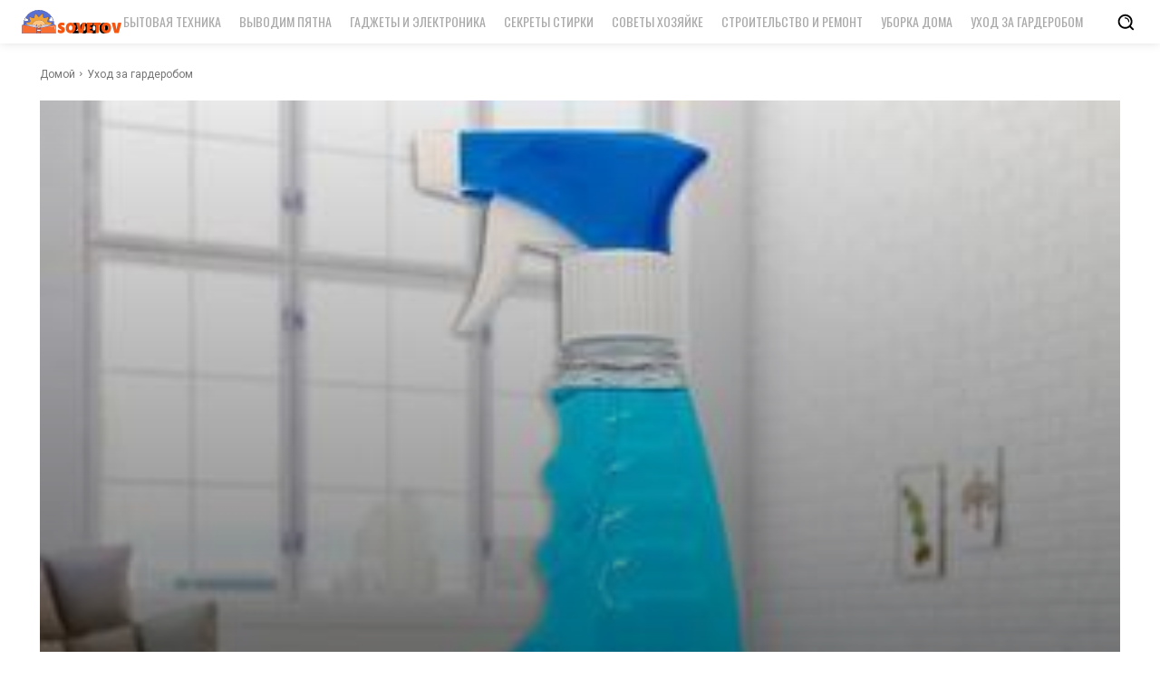

--- FILE ---
content_type: text/html; charset=UTF-8
request_url: https://2000sovetov.com/post-19368-kak-vybrat-zimnie-sapogi/
body_size: 64728
content:
<!doctype html >
<!--[if IE 8]>    <html class="ie8" lang="en"> <![endif]-->
<!--[if IE 9]>    <html class="ie9" lang="en"> <![endif]-->
<!--[if gt IE 8]><!--> <html lang="ru-RU"> <!--<![endif]-->
<head>
    <title>Как выбрать зимние сапоги? - Советы на все случаи жизни</title>
    <meta charset="UTF-8" />
    <meta name="viewport" content="width=device-width, initial-scale=1.0">
    <link rel="pingback" href="https://2000sovetov.com/xmlrpc.php" />
    <script type="text/javascript">
/* <![CDATA[ */
(()=>{var e={};e.g=function(){if("object"==typeof globalThis)return globalThis;try{return this||new Function("return this")()}catch(e){if("object"==typeof window)return window}}(),function({ampUrl:n,isCustomizePreview:t,isAmpDevMode:r,noampQueryVarName:o,noampQueryVarValue:s,disabledStorageKey:i,mobileUserAgents:a,regexRegex:c}){if("undefined"==typeof sessionStorage)return;const d=new RegExp(c);if(!a.some((e=>{const n=e.match(d);return!(!n||!new RegExp(n[1],n[2]).test(navigator.userAgent))||navigator.userAgent.includes(e)})))return;e.g.addEventListener("DOMContentLoaded",(()=>{const e=document.getElementById("amp-mobile-version-switcher");if(!e)return;e.hidden=!1;const n=e.querySelector("a[href]");n&&n.addEventListener("click",(()=>{sessionStorage.removeItem(i)}))}));const g=r&&["paired-browsing-non-amp","paired-browsing-amp"].includes(window.name);if(sessionStorage.getItem(i)||t||g)return;const u=new URL(location.href),m=new URL(n);m.hash=u.hash,u.searchParams.has(o)&&s===u.searchParams.get(o)?sessionStorage.setItem(i,"1"):m.href!==u.href&&(window.stop(),location.replace(m.href))}({"ampUrl":"https:\/\/2000sovetov.com\/post-19368-kak-vybrat-zimnie-sapogi\/amp\/","noampQueryVarName":"noamp","noampQueryVarValue":"mobile","disabledStorageKey":"amp_mobile_redirect_disabled","mobileUserAgents":["Mobile","Android","Silk\/","Kindle","BlackBerry","Opera Mini","Opera Mobi"],"regexRegex":"^\\\/((?:.|\\n)+)\\\/([i]*)$","isCustomizePreview":false,"isAmpDevMode":false})})();
/* ]]> */
</script>
<meta name='robots' content='index, follow, max-image-preview:large, max-snippet:-1, max-video-preview:-1' />
<link rel="icon" type="image/png" href="https://2000sovetov.com/wp-content/uploads/2023/08/Resurs-2squad.png">
	<!-- This site is optimized with the Yoast SEO plugin v26.7 - https://yoast.com/wordpress/plugins/seo/ -->
	<link rel="canonical" href="https://2000sovetov.com/post-19368-kak-vybrat-zimnie-sapogi/" />
	<meta property="og:locale" content="ru_RU" />
	<meta property="og:type" content="article" />
	<meta property="og:title" content="Как выбрать зимние сапоги? - Советы на все случаи жизни" />
	<meta property="og:description" content="Содержание: Материал Подошва Внутренности Шнурки или молния Примерка Что еще нужно учесть при покупке сапог? Стоит ли покупать обувь по интернету? Выбираем обувь по фигуре Видеоматериал Пришла зима, а вместе с ней и необходимость покупать зимние сапоги. Кажется, ну что может быть проще &#8212; заходишь в магазин и выбираешь понравившуюся тебе пару обуви. Но вот [&hellip;]" />
	<meta property="og:url" content="https://2000sovetov.com/post-19368-kak-vybrat-zimnie-sapogi/" />
	<meta property="og:site_name" content="Советы на все случаи жизни" />
	<meta property="article:published_time" content="2018-08-19T09:54:43+00:00" />
	<meta property="og:image" content="https://2000sovetov.com/wp-content/uploads/2018/08/thumb3001.jpg" />
	<meta property="og:image:width" content="300" />
	<meta property="og:image:height" content="240" />
	<meta property="og:image:type" content="image/jpeg" />
	<meta name="author" content="admin" />
	<meta name="twitter:card" content="summary_large_image" />
	<meta name="twitter:label1" content="Написано автором" />
	<meta name="twitter:data1" content="admin" />
	<script type="application/ld+json" class="yoast-schema-graph">{"@context":"https://schema.org","@graph":[{"@type":"Article","@id":"https://2000sovetov.com/post-19368-kak-vybrat-zimnie-sapogi/#article","isPartOf":{"@id":"https://2000sovetov.com/post-19368-kak-vybrat-zimnie-sapogi/"},"author":{"name":"admin","@id":"https://2000sovetov.com/#/schema/person/417bd77eb8cf2398220ac4c6adf4f478"},"headline":"Как выбрать зимние сапоги?","datePublished":"2018-08-19T09:54:43+00:00","mainEntityOfPage":{"@id":"https://2000sovetov.com/post-19368-kak-vybrat-zimnie-sapogi/"},"wordCount":1217,"commentCount":0,"image":{"@id":"https://2000sovetov.com/post-19368-kak-vybrat-zimnie-sapogi/#primaryimage"},"thumbnailUrl":"https://2000sovetov.com/wp-content/uploads/2018/08/thumb3001.jpg","articleSection":["Уход за гардеробом"],"inLanguage":"ru-RU","potentialAction":[{"@type":"CommentAction","name":"Comment","target":["https://2000sovetov.com/post-19368-kak-vybrat-zimnie-sapogi/#respond"]}]},{"@type":"WebPage","@id":"https://2000sovetov.com/post-19368-kak-vybrat-zimnie-sapogi/","url":"https://2000sovetov.com/post-19368-kak-vybrat-zimnie-sapogi/","name":"Как выбрать зимние сапоги? - Советы на все случаи жизни","isPartOf":{"@id":"https://2000sovetov.com/#website"},"primaryImageOfPage":{"@id":"https://2000sovetov.com/post-19368-kak-vybrat-zimnie-sapogi/#primaryimage"},"image":{"@id":"https://2000sovetov.com/post-19368-kak-vybrat-zimnie-sapogi/#primaryimage"},"thumbnailUrl":"https://2000sovetov.com/wp-content/uploads/2018/08/thumb3001.jpg","datePublished":"2018-08-19T09:54:43+00:00","author":{"@id":"https://2000sovetov.com/#/schema/person/417bd77eb8cf2398220ac4c6adf4f478"},"breadcrumb":{"@id":"https://2000sovetov.com/post-19368-kak-vybrat-zimnie-sapogi/#breadcrumb"},"inLanguage":"ru-RU","potentialAction":[{"@type":"ReadAction","target":["https://2000sovetov.com/post-19368-kak-vybrat-zimnie-sapogi/"]}]},{"@type":"ImageObject","inLanguage":"ru-RU","@id":"https://2000sovetov.com/post-19368-kak-vybrat-zimnie-sapogi/#primaryimage","url":"https://2000sovetov.com/wp-content/uploads/2018/08/thumb3001.jpg","contentUrl":"https://2000sovetov.com/wp-content/uploads/2018/08/thumb3001.jpg","width":300,"height":240},{"@type":"BreadcrumbList","@id":"https://2000sovetov.com/post-19368-kak-vybrat-zimnie-sapogi/#breadcrumb","itemListElement":[{"@type":"ListItem","position":1,"name":"Главная страница","item":"https://2000sovetov.com/"},{"@type":"ListItem","position":2,"name":"Как выбрать зимние сапоги?"}]},{"@type":"WebSite","@id":"https://2000sovetov.com/#website","url":"https://2000sovetov.com/","name":"Советы на все случаи жизни","description":"","potentialAction":[{"@type":"SearchAction","target":{"@type":"EntryPoint","urlTemplate":"https://2000sovetov.com/?s={search_term_string}"},"query-input":{"@type":"PropertyValueSpecification","valueRequired":true,"valueName":"search_term_string"}}],"inLanguage":"ru-RU"},{"@type":"Person","@id":"https://2000sovetov.com/#/schema/person/417bd77eb8cf2398220ac4c6adf4f478","name":"admin","image":{"@type":"ImageObject","inLanguage":"ru-RU","@id":"https://2000sovetov.com/#/schema/person/image/","url":"https://secure.gravatar.com/avatar/349622c5dba93806ebff5e585efe05258661e18f861a68c4c7c7b09f8bd26158?s=96&d=mm&r=g","contentUrl":"https://secure.gravatar.com/avatar/349622c5dba93806ebff5e585efe05258661e18f861a68c4c7c7b09f8bd26158?s=96&d=mm&r=g","caption":"admin"},"url":"https://2000sovetov.com/post-author/admin/"}]}</script>
	<!-- / Yoast SEO plugin. -->


<link rel='dns-prefetch' href='//static.addtoany.com' />
<link rel='dns-prefetch' href='//www.googletagmanager.com' />
<link rel='dns-prefetch' href='//fonts.googleapis.com' />
<link rel='dns-prefetch' href='//pagead2.googlesyndication.com' />
<link rel="alternate" type="application/rss+xml" title="Советы на все случаи жизни &raquo; Лента" href="https://2000sovetov.com/feed/" />
<link rel="alternate" type="application/rss+xml" title="Советы на все случаи жизни &raquo; Лента комментариев" href="https://2000sovetov.com/comments/feed/" />
<link rel="alternate" type="application/rss+xml" title="Советы на все случаи жизни &raquo; Лента комментариев к &laquo;Как выбрать зимние сапоги?&raquo;" href="https://2000sovetov.com/post-19368-kak-vybrat-zimnie-sapogi/feed/" />
<link rel="alternate" title="oEmbed (JSON)" type="application/json+oembed" href="https://2000sovetov.com/wp-json/oembed/1.0/embed?url=https%3A%2F%2F2000sovetov.com%2Fpost-19368-kak-vybrat-zimnie-sapogi%2F" />
<link rel="alternate" title="oEmbed (XML)" type="text/xml+oembed" href="https://2000sovetov.com/wp-json/oembed/1.0/embed?url=https%3A%2F%2F2000sovetov.com%2Fpost-19368-kak-vybrat-zimnie-sapogi%2F&#038;format=xml" />
<style id='wp-img-auto-sizes-contain-inline-css' type='text/css'>
img:is([sizes=auto i],[sizes^="auto," i]){contain-intrinsic-size:3000px 1500px}
/*# sourceURL=wp-img-auto-sizes-contain-inline-css */
</style>
<style id='wp-emoji-styles-inline-css' type='text/css'>

	img.wp-smiley, img.emoji {
		display: inline !important;
		border: none !important;
		box-shadow: none !important;
		height: 1em !important;
		width: 1em !important;
		margin: 0 0.07em !important;
		vertical-align: -0.1em !important;
		background: none !important;
		padding: 0 !important;
	}
/*# sourceURL=wp-emoji-styles-inline-css */
</style>
<style id='wp-block-library-inline-css' type='text/css'>
:root{--wp-block-synced-color:#7a00df;--wp-block-synced-color--rgb:122,0,223;--wp-bound-block-color:var(--wp-block-synced-color);--wp-editor-canvas-background:#ddd;--wp-admin-theme-color:#007cba;--wp-admin-theme-color--rgb:0,124,186;--wp-admin-theme-color-darker-10:#006ba1;--wp-admin-theme-color-darker-10--rgb:0,107,160.5;--wp-admin-theme-color-darker-20:#005a87;--wp-admin-theme-color-darker-20--rgb:0,90,135;--wp-admin-border-width-focus:2px}@media (min-resolution:192dpi){:root{--wp-admin-border-width-focus:1.5px}}.wp-element-button{cursor:pointer}:root .has-very-light-gray-background-color{background-color:#eee}:root .has-very-dark-gray-background-color{background-color:#313131}:root .has-very-light-gray-color{color:#eee}:root .has-very-dark-gray-color{color:#313131}:root .has-vivid-green-cyan-to-vivid-cyan-blue-gradient-background{background:linear-gradient(135deg,#00d084,#0693e3)}:root .has-purple-crush-gradient-background{background:linear-gradient(135deg,#34e2e4,#4721fb 50%,#ab1dfe)}:root .has-hazy-dawn-gradient-background{background:linear-gradient(135deg,#faaca8,#dad0ec)}:root .has-subdued-olive-gradient-background{background:linear-gradient(135deg,#fafae1,#67a671)}:root .has-atomic-cream-gradient-background{background:linear-gradient(135deg,#fdd79a,#004a59)}:root .has-nightshade-gradient-background{background:linear-gradient(135deg,#330968,#31cdcf)}:root .has-midnight-gradient-background{background:linear-gradient(135deg,#020381,#2874fc)}:root{--wp--preset--font-size--normal:16px;--wp--preset--font-size--huge:42px}.has-regular-font-size{font-size:1em}.has-larger-font-size{font-size:2.625em}.has-normal-font-size{font-size:var(--wp--preset--font-size--normal)}.has-huge-font-size{font-size:var(--wp--preset--font-size--huge)}.has-text-align-center{text-align:center}.has-text-align-left{text-align:left}.has-text-align-right{text-align:right}.has-fit-text{white-space:nowrap!important}#end-resizable-editor-section{display:none}.aligncenter{clear:both}.items-justified-left{justify-content:flex-start}.items-justified-center{justify-content:center}.items-justified-right{justify-content:flex-end}.items-justified-space-between{justify-content:space-between}.screen-reader-text{border:0;clip-path:inset(50%);height:1px;margin:-1px;overflow:hidden;padding:0;position:absolute;width:1px;word-wrap:normal!important}.screen-reader-text:focus{background-color:#ddd;clip-path:none;color:#444;display:block;font-size:1em;height:auto;left:5px;line-height:normal;padding:15px 23px 14px;text-decoration:none;top:5px;width:auto;z-index:100000}html :where(.has-border-color){border-style:solid}html :where([style*=border-top-color]){border-top-style:solid}html :where([style*=border-right-color]){border-right-style:solid}html :where([style*=border-bottom-color]){border-bottom-style:solid}html :where([style*=border-left-color]){border-left-style:solid}html :where([style*=border-width]){border-style:solid}html :where([style*=border-top-width]){border-top-style:solid}html :where([style*=border-right-width]){border-right-style:solid}html :where([style*=border-bottom-width]){border-bottom-style:solid}html :where([style*=border-left-width]){border-left-style:solid}html :where(img[class*=wp-image-]){height:auto;max-width:100%}:where(figure){margin:0 0 1em}html :where(.is-position-sticky){--wp-admin--admin-bar--position-offset:var(--wp-admin--admin-bar--height,0px)}@media screen and (max-width:600px){html :where(.is-position-sticky){--wp-admin--admin-bar--position-offset:0px}}

/*# sourceURL=wp-block-library-inline-css */
</style><style id='global-styles-inline-css' type='text/css'>
:root{--wp--preset--aspect-ratio--square: 1;--wp--preset--aspect-ratio--4-3: 4/3;--wp--preset--aspect-ratio--3-4: 3/4;--wp--preset--aspect-ratio--3-2: 3/2;--wp--preset--aspect-ratio--2-3: 2/3;--wp--preset--aspect-ratio--16-9: 16/9;--wp--preset--aspect-ratio--9-16: 9/16;--wp--preset--color--black: #000000;--wp--preset--color--cyan-bluish-gray: #abb8c3;--wp--preset--color--white: #ffffff;--wp--preset--color--pale-pink: #f78da7;--wp--preset--color--vivid-red: #cf2e2e;--wp--preset--color--luminous-vivid-orange: #ff6900;--wp--preset--color--luminous-vivid-amber: #fcb900;--wp--preset--color--light-green-cyan: #7bdcb5;--wp--preset--color--vivid-green-cyan: #00d084;--wp--preset--color--pale-cyan-blue: #8ed1fc;--wp--preset--color--vivid-cyan-blue: #0693e3;--wp--preset--color--vivid-purple: #9b51e0;--wp--preset--gradient--vivid-cyan-blue-to-vivid-purple: linear-gradient(135deg,rgb(6,147,227) 0%,rgb(155,81,224) 100%);--wp--preset--gradient--light-green-cyan-to-vivid-green-cyan: linear-gradient(135deg,rgb(122,220,180) 0%,rgb(0,208,130) 100%);--wp--preset--gradient--luminous-vivid-amber-to-luminous-vivid-orange: linear-gradient(135deg,rgb(252,185,0) 0%,rgb(255,105,0) 100%);--wp--preset--gradient--luminous-vivid-orange-to-vivid-red: linear-gradient(135deg,rgb(255,105,0) 0%,rgb(207,46,46) 100%);--wp--preset--gradient--very-light-gray-to-cyan-bluish-gray: linear-gradient(135deg,rgb(238,238,238) 0%,rgb(169,184,195) 100%);--wp--preset--gradient--cool-to-warm-spectrum: linear-gradient(135deg,rgb(74,234,220) 0%,rgb(151,120,209) 20%,rgb(207,42,186) 40%,rgb(238,44,130) 60%,rgb(251,105,98) 80%,rgb(254,248,76) 100%);--wp--preset--gradient--blush-light-purple: linear-gradient(135deg,rgb(255,206,236) 0%,rgb(152,150,240) 100%);--wp--preset--gradient--blush-bordeaux: linear-gradient(135deg,rgb(254,205,165) 0%,rgb(254,45,45) 50%,rgb(107,0,62) 100%);--wp--preset--gradient--luminous-dusk: linear-gradient(135deg,rgb(255,203,112) 0%,rgb(199,81,192) 50%,rgb(65,88,208) 100%);--wp--preset--gradient--pale-ocean: linear-gradient(135deg,rgb(255,245,203) 0%,rgb(182,227,212) 50%,rgb(51,167,181) 100%);--wp--preset--gradient--electric-grass: linear-gradient(135deg,rgb(202,248,128) 0%,rgb(113,206,126) 100%);--wp--preset--gradient--midnight: linear-gradient(135deg,rgb(2,3,129) 0%,rgb(40,116,252) 100%);--wp--preset--font-size--small: 11px;--wp--preset--font-size--medium: 20px;--wp--preset--font-size--large: 32px;--wp--preset--font-size--x-large: 42px;--wp--preset--font-size--regular: 15px;--wp--preset--font-size--larger: 50px;--wp--preset--spacing--20: 0.44rem;--wp--preset--spacing--30: 0.67rem;--wp--preset--spacing--40: 1rem;--wp--preset--spacing--50: 1.5rem;--wp--preset--spacing--60: 2.25rem;--wp--preset--spacing--70: 3.38rem;--wp--preset--spacing--80: 5.06rem;--wp--preset--shadow--natural: 6px 6px 9px rgba(0, 0, 0, 0.2);--wp--preset--shadow--deep: 12px 12px 50px rgba(0, 0, 0, 0.4);--wp--preset--shadow--sharp: 6px 6px 0px rgba(0, 0, 0, 0.2);--wp--preset--shadow--outlined: 6px 6px 0px -3px rgb(255, 255, 255), 6px 6px rgb(0, 0, 0);--wp--preset--shadow--crisp: 6px 6px 0px rgb(0, 0, 0);}:where(.is-layout-flex){gap: 0.5em;}:where(.is-layout-grid){gap: 0.5em;}body .is-layout-flex{display: flex;}.is-layout-flex{flex-wrap: wrap;align-items: center;}.is-layout-flex > :is(*, div){margin: 0;}body .is-layout-grid{display: grid;}.is-layout-grid > :is(*, div){margin: 0;}:where(.wp-block-columns.is-layout-flex){gap: 2em;}:where(.wp-block-columns.is-layout-grid){gap: 2em;}:where(.wp-block-post-template.is-layout-flex){gap: 1.25em;}:where(.wp-block-post-template.is-layout-grid){gap: 1.25em;}.has-black-color{color: var(--wp--preset--color--black) !important;}.has-cyan-bluish-gray-color{color: var(--wp--preset--color--cyan-bluish-gray) !important;}.has-white-color{color: var(--wp--preset--color--white) !important;}.has-pale-pink-color{color: var(--wp--preset--color--pale-pink) !important;}.has-vivid-red-color{color: var(--wp--preset--color--vivid-red) !important;}.has-luminous-vivid-orange-color{color: var(--wp--preset--color--luminous-vivid-orange) !important;}.has-luminous-vivid-amber-color{color: var(--wp--preset--color--luminous-vivid-amber) !important;}.has-light-green-cyan-color{color: var(--wp--preset--color--light-green-cyan) !important;}.has-vivid-green-cyan-color{color: var(--wp--preset--color--vivid-green-cyan) !important;}.has-pale-cyan-blue-color{color: var(--wp--preset--color--pale-cyan-blue) !important;}.has-vivid-cyan-blue-color{color: var(--wp--preset--color--vivid-cyan-blue) !important;}.has-vivid-purple-color{color: var(--wp--preset--color--vivid-purple) !important;}.has-black-background-color{background-color: var(--wp--preset--color--black) !important;}.has-cyan-bluish-gray-background-color{background-color: var(--wp--preset--color--cyan-bluish-gray) !important;}.has-white-background-color{background-color: var(--wp--preset--color--white) !important;}.has-pale-pink-background-color{background-color: var(--wp--preset--color--pale-pink) !important;}.has-vivid-red-background-color{background-color: var(--wp--preset--color--vivid-red) !important;}.has-luminous-vivid-orange-background-color{background-color: var(--wp--preset--color--luminous-vivid-orange) !important;}.has-luminous-vivid-amber-background-color{background-color: var(--wp--preset--color--luminous-vivid-amber) !important;}.has-light-green-cyan-background-color{background-color: var(--wp--preset--color--light-green-cyan) !important;}.has-vivid-green-cyan-background-color{background-color: var(--wp--preset--color--vivid-green-cyan) !important;}.has-pale-cyan-blue-background-color{background-color: var(--wp--preset--color--pale-cyan-blue) !important;}.has-vivid-cyan-blue-background-color{background-color: var(--wp--preset--color--vivid-cyan-blue) !important;}.has-vivid-purple-background-color{background-color: var(--wp--preset--color--vivid-purple) !important;}.has-black-border-color{border-color: var(--wp--preset--color--black) !important;}.has-cyan-bluish-gray-border-color{border-color: var(--wp--preset--color--cyan-bluish-gray) !important;}.has-white-border-color{border-color: var(--wp--preset--color--white) !important;}.has-pale-pink-border-color{border-color: var(--wp--preset--color--pale-pink) !important;}.has-vivid-red-border-color{border-color: var(--wp--preset--color--vivid-red) !important;}.has-luminous-vivid-orange-border-color{border-color: var(--wp--preset--color--luminous-vivid-orange) !important;}.has-luminous-vivid-amber-border-color{border-color: var(--wp--preset--color--luminous-vivid-amber) !important;}.has-light-green-cyan-border-color{border-color: var(--wp--preset--color--light-green-cyan) !important;}.has-vivid-green-cyan-border-color{border-color: var(--wp--preset--color--vivid-green-cyan) !important;}.has-pale-cyan-blue-border-color{border-color: var(--wp--preset--color--pale-cyan-blue) !important;}.has-vivid-cyan-blue-border-color{border-color: var(--wp--preset--color--vivid-cyan-blue) !important;}.has-vivid-purple-border-color{border-color: var(--wp--preset--color--vivid-purple) !important;}.has-vivid-cyan-blue-to-vivid-purple-gradient-background{background: var(--wp--preset--gradient--vivid-cyan-blue-to-vivid-purple) !important;}.has-light-green-cyan-to-vivid-green-cyan-gradient-background{background: var(--wp--preset--gradient--light-green-cyan-to-vivid-green-cyan) !important;}.has-luminous-vivid-amber-to-luminous-vivid-orange-gradient-background{background: var(--wp--preset--gradient--luminous-vivid-amber-to-luminous-vivid-orange) !important;}.has-luminous-vivid-orange-to-vivid-red-gradient-background{background: var(--wp--preset--gradient--luminous-vivid-orange-to-vivid-red) !important;}.has-very-light-gray-to-cyan-bluish-gray-gradient-background{background: var(--wp--preset--gradient--very-light-gray-to-cyan-bluish-gray) !important;}.has-cool-to-warm-spectrum-gradient-background{background: var(--wp--preset--gradient--cool-to-warm-spectrum) !important;}.has-blush-light-purple-gradient-background{background: var(--wp--preset--gradient--blush-light-purple) !important;}.has-blush-bordeaux-gradient-background{background: var(--wp--preset--gradient--blush-bordeaux) !important;}.has-luminous-dusk-gradient-background{background: var(--wp--preset--gradient--luminous-dusk) !important;}.has-pale-ocean-gradient-background{background: var(--wp--preset--gradient--pale-ocean) !important;}.has-electric-grass-gradient-background{background: var(--wp--preset--gradient--electric-grass) !important;}.has-midnight-gradient-background{background: var(--wp--preset--gradient--midnight) !important;}.has-small-font-size{font-size: var(--wp--preset--font-size--small) !important;}.has-medium-font-size{font-size: var(--wp--preset--font-size--medium) !important;}.has-large-font-size{font-size: var(--wp--preset--font-size--large) !important;}.has-x-large-font-size{font-size: var(--wp--preset--font-size--x-large) !important;}
/*# sourceURL=global-styles-inline-css */
</style>

<style id='classic-theme-styles-inline-css' type='text/css'>
/*! This file is auto-generated */
.wp-block-button__link{color:#fff;background-color:#32373c;border-radius:9999px;box-shadow:none;text-decoration:none;padding:calc(.667em + 2px) calc(1.333em + 2px);font-size:1.125em}.wp-block-file__button{background:#32373c;color:#fff;text-decoration:none}
/*# sourceURL=/wp-includes/css/classic-themes.min.css */
</style>
<link rel='stylesheet' id='td-plugin-newsletter-css' href='https://2000sovetov.com/wp-content/plugins/td-newsletter/style.css?ver=12.5.1' type='text/css' media='all' />
<link rel='stylesheet' id='td-plugin-multi-purpose-css' href='https://2000sovetov.com/wp-content/plugins/td-composer/td-multi-purpose/style.css?ver=e12b81d6cbdf467845997a891495df2cx' type='text/css' media='all' />
<link crossorigin="anonymous" rel='stylesheet' id='google-fonts-style-css' href='https://fonts.googleapis.com/css?family=Roboto%3A400%2C500%2C700%7COpen+Sans%3A400%2C600%2C700%7COswald%3A400%7CRoboto%3A600%2C400%7COpen+Sans%3A800%2C400&#038;display=swap&#038;ver=12.5.1' type='text/css' media='all' />
<link rel='stylesheet' id='tds-front-css' href='https://2000sovetov.com/wp-content/plugins/td-subscription/assets/css/tds-front.css?ver=1.4.4' type='text/css' media='all' />
<link rel='stylesheet' id='td-theme-css' href='https://2000sovetov.com/wp-content/themes/Newspaper/style.css?ver=12.5.1' type='text/css' media='all' />
<style id='td-theme-inline-css' type='text/css'>
    
        @media (max-width: 767px) {
            .td-header-desktop-wrap {
                display: none;
            }
        }
        @media (min-width: 767px) {
            .td-header-mobile-wrap {
                display: none;
            }
        }
    
	
/*# sourceURL=td-theme-inline-css */
</style>
<link rel='stylesheet' id='addtoany-css' href='https://2000sovetov.com/wp-content/plugins/add-to-any/addtoany.min.css?ver=1.16' type='text/css' media='all' />
<link rel='stylesheet' id='td-legacy-framework-front-style-css' href='https://2000sovetov.com/wp-content/plugins/td-composer/legacy/Newspaper/assets/css/td_legacy_main.css?ver=e12b81d6cbdf467845997a891495df2cx' type='text/css' media='all' />
<link rel='stylesheet' id='td-standard-pack-framework-front-style-css' href='https://2000sovetov.com/wp-content/plugins/td-standard-pack/Newspaper/assets/css/td_standard_pack_main.css?ver=ea43e379b839e31c21a92e9daeba4b6d' type='text/css' media='all' />
<link rel='stylesheet' id='tdb_style_cloud_templates_front-css' href='https://2000sovetov.com/wp-content/plugins/td-cloud-library/assets/css/tdb_main.css?ver=0390de2d4222fae8efaeae107c326a4e' type='text/css' media='all' />
<script type="text/javascript" id="addtoany-core-js-before">
/* <![CDATA[ */
window.a2a_config=window.a2a_config||{};a2a_config.callbacks=[];a2a_config.overlays=[];a2a_config.templates={};a2a_localize = {
	Share: "Отправить",
	Save: "Сохранить",
	Subscribe: "Подписаться",
	Email: "E-mail",
	Bookmark: "В закладки!",
	ShowAll: "Показать все",
	ShowLess: "Показать остальное",
	FindServices: "Найти сервис(ы)",
	FindAnyServiceToAddTo: "Найти сервис и добавить",
	PoweredBy: "Работает на",
	ShareViaEmail: "Поделиться по электронной почте",
	SubscribeViaEmail: "Подписаться по электронной почте",
	BookmarkInYourBrowser: "Добавить в закладки",
	BookmarkInstructions: "Нажмите Ctrl+D или \u2318+D, чтобы добавить страницу в закладки",
	AddToYourFavorites: "Добавить в Избранное",
	SendFromWebOrProgram: "Отправлять с любого email-адреса или email-программы",
	EmailProgram: "Почтовая программа",
	More: "Подробнее&#8230;",
	ThanksForSharing: "Спасибо, что поделились!",
	ThanksForFollowing: "Спасибо за подписку!"
};


//# sourceURL=addtoany-core-js-before
/* ]]> */
</script>
<script type="text/javascript" defer src="https://static.addtoany.com/menu/page.js" id="addtoany-core-js"></script>
<script type="text/javascript" src="https://2000sovetov.com/wp-includes/js/jquery/jquery.min.js?ver=3.7.1" id="jquery-core-js"></script>
<script type="text/javascript" src="https://2000sovetov.com/wp-includes/js/jquery/jquery-migrate.min.js?ver=3.4.1" id="jquery-migrate-js"></script>
<script type="text/javascript" defer src="https://2000sovetov.com/wp-content/plugins/add-to-any/addtoany.min.js?ver=1.1" id="addtoany-jquery-js"></script>
<script type="text/javascript" src="https://2000sovetov.com/wp-content/plugins/related-posts-thumbnails/assets/js/front.min.js?ver=4.3.1" id="rpt_front_style-js"></script>
<script type="text/javascript" src="https://2000sovetov.com/wp-content/plugins/related-posts-thumbnails/assets/js/lazy-load.js?ver=4.3.1" id="rpt-lazy-load-js"></script>

<!-- Сниппет тегов Google (gtag.js), добавленный Site Kit -->
<!-- Сниппет Google Analytics добавлен с помощью Site Kit -->
<script type="text/javascript" src="https://www.googletagmanager.com/gtag/js?id=GT-5TGHM8J" id="google_gtagjs-js" async></script>
<script type="text/javascript" id="google_gtagjs-js-after">
/* <![CDATA[ */
window.dataLayer = window.dataLayer || [];function gtag(){dataLayer.push(arguments);}
gtag("set","linker",{"domains":["2000sovetov.com"]});
gtag("js", new Date());
gtag("set", "developer_id.dZTNiMT", true);
gtag("config", "GT-5TGHM8J");
//# sourceURL=google_gtagjs-js-after
/* ]]> */
</script>
<link rel="https://api.w.org/" href="https://2000sovetov.com/wp-json/" /><link rel="alternate" title="JSON" type="application/json" href="https://2000sovetov.com/wp-json/wp/v2/posts/19368" /><link rel="EditURI" type="application/rsd+xml" title="RSD" href="https://2000sovetov.com/xmlrpc.php?rsd" />
<meta name="generator" content="WordPress 6.9" />
<link rel='shortlink' href='https://2000sovetov.com/?p=19368' />
<meta name="generator" content="Redux 4.5.10" /><meta name="generator" content="Site Kit by Google 1.170.0" />        <style>
            #related_posts_thumbnails li {
                border-right: 1px solid #dddddd;
                background-color: #ffffff            }

            #related_posts_thumbnails li:hover {
                background-color: #eeeeee;
            }

            .relpost_content {
                font-size: 14px;
                color: #333333;
            }

            .relpost-block-single {
                background-color: #ffffff;
                border-right: 1px solid #dddddd;
                border-left: 1px solid #dddddd;
                margin-right: -1px;
            }

            .relpost-block-single:hover {
                background-color: #eeeeee;
            }
        </style>

        <link rel="alternate" type="text/html" media="only screen and (max-width: 640px)" href="https://2000sovetov.com/post-19368-kak-vybrat-zimnie-sapogi/amp/"><!--[if lt IE 9]><script src="https://cdnjs.cloudflare.com/ajax/libs/html5shiv/3.7.3/html5shiv.js"></script><![endif]-->
        <script>
        window.tdb_global_vars = {"wpRestUrl":"https:\/\/2000sovetov.com\/wp-json\/","permalinkStructure":"\/post-%post_id%-%postname%\/"};
        window.tdb_p_autoload_vars = {"isAjax":false,"isAdminBarShowing":false,"autoloadScrollPercent":50,"postAutoloadStatus":"off","origPostEditUrl":null};
    </script>
    
    <style id="tdb-global-colors">
        :root {--accent-color: #fff;}
    </style>
	

<!-- Метатеги Google AdSense, добавленные Site Kit -->
<meta name="google-adsense-platform-account" content="ca-host-pub-2644536267352236">
<meta name="google-adsense-platform-domain" content="sitekit.withgoogle.com">
<!-- Завершите метатеги Google AdSense, добавленные Site Kit -->
<link rel="amphtml" href="https://2000sovetov.com/post-19368-kak-vybrat-zimnie-sapogi/amp/">
<!-- Сниппет Google AdSense, добавленный Site Kit -->
<script type="text/javascript" async="async" src="https://pagead2.googlesyndication.com/pagead/js/adsbygoogle.js?client=ca-pub-3375405152988042&amp;host=ca-host-pub-2644536267352236" crossorigin="anonymous"></script>

<!-- Конечный сниппет Google AdSense, добавленный Site Kit -->
<style>#amp-mobile-version-switcher{left:0;position:absolute;width:100%;z-index:100}#amp-mobile-version-switcher>a{background-color:#444;border:0;color:#eaeaea;display:block;font-family:-apple-system,BlinkMacSystemFont,Segoe UI,Roboto,Oxygen-Sans,Ubuntu,Cantarell,Helvetica Neue,sans-serif;font-size:16px;font-weight:600;padding:15px 0;text-align:center;-webkit-text-decoration:none;text-decoration:none}#amp-mobile-version-switcher>a:active,#amp-mobile-version-switcher>a:focus,#amp-mobile-version-switcher>a:hover{-webkit-text-decoration:underline;text-decoration:underline}</style>
<!-- JS generated by theme -->

<script>
    
    

	    var tdBlocksArray = []; //here we store all the items for the current page

	    // td_block class - each ajax block uses a object of this class for requests
	    function tdBlock() {
		    this.id = '';
		    this.block_type = 1; //block type id (1-234 etc)
		    this.atts = '';
		    this.td_column_number = '';
		    this.td_current_page = 1; //
		    this.post_count = 0; //from wp
		    this.found_posts = 0; //from wp
		    this.max_num_pages = 0; //from wp
		    this.td_filter_value = ''; //current live filter value
		    this.is_ajax_running = false;
		    this.td_user_action = ''; // load more or infinite loader (used by the animation)
		    this.header_color = '';
		    this.ajax_pagination_infinite_stop = ''; //show load more at page x
	    }

        // td_js_generator - mini detector
        ( function () {
            var htmlTag = document.getElementsByTagName("html")[0];

	        if ( navigator.userAgent.indexOf("MSIE 10.0") > -1 ) {
                htmlTag.className += ' ie10';
            }

            if ( !!navigator.userAgent.match(/Trident.*rv\:11\./) ) {
                htmlTag.className += ' ie11';
            }

	        if ( navigator.userAgent.indexOf("Edge") > -1 ) {
                htmlTag.className += ' ieEdge';
            }

            if ( /(iPad|iPhone|iPod)/g.test(navigator.userAgent) ) {
                htmlTag.className += ' td-md-is-ios';
            }

            var user_agent = navigator.userAgent.toLowerCase();
            if ( user_agent.indexOf("android") > -1 ) {
                htmlTag.className += ' td-md-is-android';
            }

            if ( -1 !== navigator.userAgent.indexOf('Mac OS X')  ) {
                htmlTag.className += ' td-md-is-os-x';
            }

            if ( /chrom(e|ium)/.test(navigator.userAgent.toLowerCase()) ) {
               htmlTag.className += ' td-md-is-chrome';
            }

            if ( -1 !== navigator.userAgent.indexOf('Firefox') ) {
                htmlTag.className += ' td-md-is-firefox';
            }

            if ( -1 !== navigator.userAgent.indexOf('Safari') && -1 === navigator.userAgent.indexOf('Chrome') ) {
                htmlTag.className += ' td-md-is-safari';
            }

            if( -1 !== navigator.userAgent.indexOf('IEMobile') ){
                htmlTag.className += ' td-md-is-iemobile';
            }

        })();

        var tdLocalCache = {};

        ( function () {
            "use strict";

            tdLocalCache = {
                data: {},
                remove: function (resource_id) {
                    delete tdLocalCache.data[resource_id];
                },
                exist: function (resource_id) {
                    return tdLocalCache.data.hasOwnProperty(resource_id) && tdLocalCache.data[resource_id] !== null;
                },
                get: function (resource_id) {
                    return tdLocalCache.data[resource_id];
                },
                set: function (resource_id, cachedData) {
                    tdLocalCache.remove(resource_id);
                    tdLocalCache.data[resource_id] = cachedData;
                }
            };
        })();

    
    
var td_viewport_interval_list=[{"limitBottom":767,"sidebarWidth":228},{"limitBottom":1018,"sidebarWidth":300},{"limitBottom":1140,"sidebarWidth":324}];
var td_animation_stack_effect="type1";
var tds_animation_stack=true;
var td_animation_stack_specific_selectors=".entry-thumb, img[class*=\"wp-image-\"], a.td-sml-link-to-image > img, .td-lazy-img";
var td_animation_stack_general_selectors=".td-animation-stack .entry-thumb, .post .entry-thumb, .post img[class*=\"wp-image-\"], .post a.td-sml-link-to-image > img, .td-animation-stack .td-lazy-img";
var tds_video_lazy="enabled";
var tdc_is_installed="yes";
var td_ajax_url="https:\/\/2000sovetov.com\/wp-admin\/admin-ajax.php?td_theme_name=Newspaper&v=12.5.1";
var td_get_template_directory_uri="https:\/\/2000sovetov.com\/wp-content\/plugins\/td-composer\/legacy\/common";
var tds_snap_menu="";
var tds_logo_on_sticky="";
var tds_header_style="";
var td_please_wait="\u041f\u043e\u0436\u0430\u043b\u0443\u0439\u0441\u0442\u0430, \u043f\u043e\u0434\u043e\u0436\u0434\u0438\u0442\u0435...";
var td_email_user_pass_incorrect="\u041d\u0435\u0432\u0435\u0440\u043d\u043e\u0435 \u0438\u043c\u044f \u043f\u043e\u043b\u044c\u0437\u043e\u0432\u0430\u0442\u0435\u043b\u044f \u0438\u043b\u0438 \u043f\u0430\u0440\u043e\u043b\u044c!";
var td_email_user_incorrect="\u041d\u0435\u0432\u0435\u0440\u043d\u044b\u0439 \u0430\u0434\u0440\u0435\u0441 \u044d\u043b\u0435\u043a\u0442\u0440\u043e\u043d\u043d\u043e\u0439 \u043f\u043e\u0447\u0442\u044b \u0438\u043b\u0438 \u043f\u0430\u0440\u043e\u043b\u044c!";
var td_email_incorrect="\u041d\u0435\u0432\u0435\u0440\u043d\u044b\u0439 \u0430\u0434\u0440\u0435\u0441 \u044d\u043b\u0435\u043a\u0442\u0440\u043e\u043d\u043d\u043e\u0439 \u043f\u043e\u0447\u0442\u044b!";
var td_user_incorrect="\u043d\u0435\u0432\u0435\u0440\u043d\u043e\u0435 \u0438\u043c\u044f \u043f\u043e\u043b\u044c\u0437\u043e\u0432\u0430\u0442\u0435\u043b\u044f!";
var td_email_user_empty="\u044d\u043b\u0435\u043a\u0442\u0440\u043e\u043d\u043d\u0430\u044f \u043f\u043e\u0447\u0442\u0430 \u0438\u043b\u0438 \u0438\u043c\u044f \u043f\u043e\u043b\u044c\u0437\u043e\u0432\u0430\u0442\u0435\u043b\u044f \u043f\u0443\u0441\u0442\u043e!";
var td_pass_empty="\u043f\u0440\u043e\u0439\u0442\u0438 \u043f\u0443\u0441\u0442\u043e\u0439!";
var td_pass_pattern_incorrect="\u043d\u0435\u0432\u0435\u0440\u043d\u044b\u0439 \u0448\u0430\u0431\u043b\u043e\u043d \u043f\u0440\u043e\u0445\u043e\u0434\u0430!";
var td_retype_pass_incorrect="Retyped Pass incorrect!";
var tds_more_articles_on_post_enable="";
var tds_more_articles_on_post_time_to_wait="";
var tds_more_articles_on_post_pages_distance_from_top=0;
var tds_theme_color_site_wide="#f45511";
var tds_smart_sidebar="";
var tdThemeName="Newspaper";
var tdThemeNameWl="Newspaper";
var td_magnific_popup_translation_tPrev="\u041f\u0440\u0435\u0434\u044b\u0434\u0443\u0449\u0438\u0439 (\u041a\u043d\u043e\u043f\u043a\u0430 \u0432\u043b\u0435\u0432\u043e)";
var td_magnific_popup_translation_tNext="\u0421\u043b\u0435\u0434\u0443\u044e\u0449\u0438\u0439 (\u041a\u043d\u043e\u043f\u043a\u0430 \u0432\u043f\u0440\u0430\u0432\u043e)";
var td_magnific_popup_translation_tCounter="%curr% \u0438\u0437 %total%";
var td_magnific_popup_translation_ajax_tError="\u0421\u043e\u0434\u0435\u0440\u0436\u0438\u043c\u043e\u0435 %url% \u043d\u0435 \u043c\u043e\u0436\u0435\u0442 \u0431\u044b\u0442\u044c \u0437\u0430\u0433\u0440\u0443\u0436\u0435\u043d\u043e.";
var td_magnific_popup_translation_image_tError="\u0418\u0437\u043e\u0431\u0440\u0430\u0436\u0435\u043d\u0438\u0435 #%curr% \u043d\u0435 \u0443\u0434\u0430\u043b\u043e\u0441\u044c \u0437\u0430\u0433\u0440\u0443\u0437\u0438\u0442\u044c.";
var tdBlockNonce="3a8baf47ce";
var tdDateNamesI18n={"month_names":["\u042f\u043d\u0432\u0430\u0440\u044c","\u0424\u0435\u0432\u0440\u0430\u043b\u044c","\u041c\u0430\u0440\u0442","\u0410\u043f\u0440\u0435\u043b\u044c","\u041c\u0430\u0439","\u0418\u044e\u043d\u044c","\u0418\u044e\u043b\u044c","\u0410\u0432\u0433\u0443\u0441\u0442","\u0421\u0435\u043d\u0442\u044f\u0431\u0440\u044c","\u041e\u043a\u0442\u044f\u0431\u0440\u044c","\u041d\u043e\u044f\u0431\u0440\u044c","\u0414\u0435\u043a\u0430\u0431\u0440\u044c"],"month_names_short":["\u042f\u043d\u0432","\u0424\u0435\u0432","\u041c\u0430\u0440","\u0410\u043f\u0440","\u041c\u0430\u0439","\u0418\u044e\u043d","\u0418\u044e\u043b","\u0410\u0432\u0433","\u0421\u0435\u043d","\u041e\u043a\u0442","\u041d\u043e\u044f","\u0414\u0435\u043a"],"day_names":["\u0412\u043e\u0441\u043a\u0440\u0435\u0441\u0435\u043d\u044c\u0435","\u041f\u043e\u043d\u0435\u0434\u0435\u043b\u044c\u043d\u0438\u043a","\u0412\u0442\u043e\u0440\u043d\u0438\u043a","\u0421\u0440\u0435\u0434\u0430","\u0427\u0435\u0442\u0432\u0435\u0440\u0433","\u041f\u044f\u0442\u043d\u0438\u0446\u0430","\u0421\u0443\u0431\u0431\u043e\u0442\u0430"],"day_names_short":["\u0412\u0441","\u041f\u043d","\u0412\u0442","\u0421\u0440","\u0427\u0442","\u041f\u0442","\u0421\u0431"]};
var td_reset_pass_empty="Please enter a new password before proceeding.";
var td_reset_pass_confirm_empty="Please confirm the new password before proceeding.";
var td_reset_pass_not_matching="Please make sure that the passwords match.";
var tdb_modal_confirm="Save";
var tdb_modal_cancel="Cancel";
var tdb_modal_confirm_alt="Yes";
var tdb_modal_cancel_alt="No";
var td_ad_background_click_link="";
var td_ad_background_click_target="";
</script>


<!-- Header style compiled by theme -->

<style>
    
.td-module-exclusive .td-module-title a:before {
        content: 'ЭКСКЛЮЗИВНЫЙ';
    }

    
    .td-header-wrap .black-menu .sf-menu > .current-menu-item > a,
    .td-header-wrap .black-menu .sf-menu > .current-menu-ancestor > a,
    .td-header-wrap .black-menu .sf-menu > .current-category-ancestor > a,
    .td-header-wrap .black-menu .sf-menu > li > a:hover,
    .td-header-wrap .black-menu .sf-menu > .sfHover > a,
    .sf-menu > .current-menu-item > a:after,
    .sf-menu > .current-menu-ancestor > a:after,
    .sf-menu > .current-category-ancestor > a:after,
    .sf-menu > li:hover > a:after,
    .sf-menu > .sfHover > a:after,
    .header-search-wrap .td-drop-down-search:after,
    .header-search-wrap .td-drop-down-search .btn:hover,
    input[type=submit]:hover,
    .td-read-more a,
    .td-post-category:hover,
    body .td_top_authors .td-active .td-author-post-count,
    body .td_top_authors .td-active .td-author-comments-count,
    body .td_top_authors .td_mod_wrap:hover .td-author-post-count,
    body .td_top_authors .td_mod_wrap:hover .td-author-comments-count,
    .td-404-sub-sub-title a:hover,
    .td-search-form-widget .wpb_button:hover,
    .td-rating-bar-wrap div,
    .dropcap,
    .td_wrapper_video_playlist .td_video_controls_playlist_wrapper,
    .wpb_default,
    .wpb_default:hover,
    .td-left-smart-list:hover,
    .td-right-smart-list:hover,
    #bbpress-forums button:hover,
    .bbp_widget_login .button:hover,
    .td-footer-wrapper .td-post-category,
    .td-footer-wrapper .widget_product_search input[type="submit"]:hover,
    .single-product .product .summary .cart .button:hover,
    .td-next-prev-wrap a:hover,
    .td-load-more-wrap a:hover,
    .td-post-small-box a:hover,
    .page-nav .current,
    .page-nav:first-child > div,
    #bbpress-forums .bbp-pagination .current,
    #bbpress-forums #bbp-single-user-details #bbp-user-navigation li.current a,
    .td-theme-slider:hover .slide-meta-cat a,
    a.vc_btn-black:hover,
    .td-trending-now-wrapper:hover .td-trending-now-title,
    .td-scroll-up,
    .td-smart-list-button:hover,
    .td-weather-information:before,
    .td-weather-week:before,
    .td_block_exchange .td-exchange-header:before,
    .td-pulldown-syle-2 .td-subcat-dropdown ul:after,
    .td_block_template_9 .td-block-title:after,
    .td_block_template_15 .td-block-title:before,
    div.wpforms-container .wpforms-form div.wpforms-submit-container button[type=submit],
    .td-close-video-fixed {
        background-color: #f45511;
    }

    .td_block_template_4 .td-related-title .td-cur-simple-item:before {
        border-color: #f45511 transparent transparent transparent !important;
    }
    
    
    .td_block_template_4 .td-related-title .td-cur-simple-item,
    .td_block_template_3 .td-related-title .td-cur-simple-item,
    .td_block_template_9 .td-related-title:after {
        background-color: #f45511;
    }

    a,
    cite a:hover,
    .td-page-content blockquote p,
    .td-post-content blockquote p,
    .mce-content-body blockquote p,
    .comment-content blockquote p,
    .wpb_text_column blockquote p,
    .td_block_text_with_title blockquote p,
    .td_module_wrap:hover .entry-title a,
    .td-subcat-filter .td-subcat-list a:hover,
    .td-subcat-filter .td-subcat-dropdown a:hover,
    .td_quote_on_blocks,
    .dropcap2,
    .dropcap3,
    body .td_top_authors .td-active .td-authors-name a,
    body .td_top_authors .td_mod_wrap:hover .td-authors-name a,
    .td-post-next-prev-content a:hover,
    .author-box-wrap .td-author-social a:hover,
    .td-author-name a:hover,
    .td-author-url a:hover,
    .comment-reply-link:hover,
    .logged-in-as a:hover,
    #cancel-comment-reply-link:hover,
    .td-search-query,
    .widget a:hover,
    .td_wp_recentcomments a:hover,
    .archive .widget_archive .current,
    .archive .widget_archive .current a,
    .widget_calendar tfoot a:hover,
    #bbpress-forums li.bbp-header .bbp-reply-content span a:hover,
    #bbpress-forums .bbp-forum-freshness a:hover,
    #bbpress-forums .bbp-topic-freshness a:hover,
    #bbpress-forums .bbp-forums-list li a:hover,
    #bbpress-forums .bbp-forum-title:hover,
    #bbpress-forums .bbp-topic-permalink:hover,
    #bbpress-forums .bbp-topic-started-by a:hover,
    #bbpress-forums .bbp-topic-started-in a:hover,
    #bbpress-forums .bbp-body .super-sticky li.bbp-topic-title .bbp-topic-permalink,
    #bbpress-forums .bbp-body .sticky li.bbp-topic-title .bbp-topic-permalink,
    .widget_display_replies .bbp-author-name,
    .widget_display_topics .bbp-author-name,
    .td-subfooter-menu li a:hover,
    a.vc_btn-black:hover,
    .td-smart-list-dropdown-wrap .td-smart-list-button:hover,
    .td-instagram-user a,
    .td-block-title-wrap .td-wrapper-pulldown-filter .td-pulldown-filter-display-option:hover,
    .td-block-title-wrap .td-wrapper-pulldown-filter .td-pulldown-filter-display-option:hover i,
    .td-block-title-wrap .td-wrapper-pulldown-filter .td-pulldown-filter-link:hover,
    .td-block-title-wrap .td-wrapper-pulldown-filter .td-pulldown-filter-item .td-cur-simple-item,
    .td-pulldown-syle-2 .td-subcat-dropdown:hover .td-subcat-more span,
    .td-pulldown-syle-2 .td-subcat-dropdown:hover .td-subcat-more i,
    .td-pulldown-syle-3 .td-subcat-dropdown:hover .td-subcat-more span,
    .td-pulldown-syle-3 .td-subcat-dropdown:hover .td-subcat-more i,
    .td_block_template_2 .td-related-title .td-cur-simple-item,
    .td_block_template_5 .td-related-title .td-cur-simple-item,
    .td_block_template_6 .td-related-title .td-cur-simple-item,
    .td_block_template_7 .td-related-title .td-cur-simple-item,
    .td_block_template_8 .td-related-title .td-cur-simple-item,
    .td_block_template_9 .td-related-title .td-cur-simple-item,
    .td_block_template_10 .td-related-title .td-cur-simple-item,
    .td_block_template_11 .td-related-title .td-cur-simple-item,
    .td_block_template_12 .td-related-title .td-cur-simple-item,
    .td_block_template_13 .td-related-title .td-cur-simple-item,
    .td_block_template_14 .td-related-title .td-cur-simple-item,
    .td_block_template_15 .td-related-title .td-cur-simple-item,
    .td_block_template_16 .td-related-title .td-cur-simple-item,
    .td_block_template_17 .td-related-title .td-cur-simple-item,
    .td-theme-wrap .sf-menu ul .td-menu-item > a:hover,
    .td-theme-wrap .sf-menu ul .sfHover > a,
    .td-theme-wrap .sf-menu ul .current-menu-ancestor > a,
    .td-theme-wrap .sf-menu ul .current-category-ancestor > a,
    .td-theme-wrap .sf-menu ul .current-menu-item > a,
    .td_outlined_btn,
    body .td_block_categories_tags .td-ct-item:hover,
    body .td_block_list_menu li.current-menu-item > a,
    body .td_block_list_menu li.current-menu-ancestor > a,
    body .td_block_list_menu li.current-category-ancestor > a {
        color: #f45511;
    }

    a.vc_btn-black.vc_btn_square_outlined:hover,
    a.vc_btn-black.vc_btn_outlined:hover {
        color: #f45511 !important;
    }

    .td-next-prev-wrap a:hover,
    .td-load-more-wrap a:hover,
    .td-post-small-box a:hover,
    .page-nav .current,
    .page-nav:first-child > div,
    #bbpress-forums .bbp-pagination .current,
    .post .td_quote_box,
    .page .td_quote_box,
    a.vc_btn-black:hover,
    .td_block_template_5 .td-block-title > *,
    .td_outlined_btn {
        border-color: #f45511;
    }

    .td_wrapper_video_playlist .td_video_currently_playing:after {
        border-color: #f45511 !important;
    }

    .header-search-wrap .td-drop-down-search:before {
        border-color: transparent transparent #f45511 transparent;
    }

    .block-title > span,
    .block-title > a,
    .block-title > label,
    .widgettitle,
    .widgettitle:after,
    body .td-trending-now-title,
    .td-trending-now-wrapper:hover .td-trending-now-title,
    .wpb_tabs li.ui-tabs-active a,
    .wpb_tabs li:hover a,
    .vc_tta-container .vc_tta-color-grey.vc_tta-tabs-position-top.vc_tta-style-classic .vc_tta-tabs-container .vc_tta-tab.vc_active > a,
    .vc_tta-container .vc_tta-color-grey.vc_tta-tabs-position-top.vc_tta-style-classic .vc_tta-tabs-container .vc_tta-tab:hover > a,
    .td_block_template_1 .td-related-title .td-cur-simple-item,
    .td-subcat-filter .td-subcat-dropdown:hover .td-subcat-more, 
    .td_3D_btn,
    .td_shadow_btn,
    .td_default_btn,
    .td_round_btn, 
    .td_outlined_btn:hover {
    	background-color: #f45511;
    }
    .block-title,
    .td_block_template_1 .td-related-title,
    .wpb_tabs .wpb_tabs_nav,
    .vc_tta-container .vc_tta-color-grey.vc_tta-tabs-position-top.vc_tta-style-classic .vc_tta-tabs-container {
        border-color: #f45511;
    }
    .td_block_wrap .td-subcat-item a.td-cur-simple-item {
	    color: #f45511;
	}


    
    .td-grid-style-4 .entry-title
    {
        background-color: rgba(244, 85, 17, 0.7);
    }


    
    @media (max-width: 767px) {
        body .td-header-wrap .td-header-main-menu {
            background-color: #000000 !important;
        }
    }


    
    .td-menu-background:before,
    .td-search-background:before {
        background: rgba(0,0,0,0.7);
        background: -moz-linear-gradient(top, rgba(0,0,0,0.7) 0%, rgba(0,0,0,0.88) 100%);
        background: -webkit-gradient(left top, left bottom, color-stop(0%, rgba(0,0,0,0.7)), color-stop(100%, rgba(0,0,0,0.88)));
        background: -webkit-linear-gradient(top, rgba(0,0,0,0.7) 0%, rgba(0,0,0,0.88) 100%);
        background: -o-linear-gradient(top, rgba(0,0,0,0.7) 0%, rgba(0,0,0,0.88) 100%);
        background: -ms-linear-gradient(top, rgba(0,0,0,0.7) 0%, rgba(0,0,0,0.88) 100%);
        background: linear-gradient(to bottom, rgba(0,0,0,0.7) 0%, rgba(0,0,0,0.88) 100%);
        filter: progid:DXImageTransform.Microsoft.gradient( startColorstr='rgba(0,0,0,0.7)', endColorstr='rgba(0,0,0,0.88)', GradientType=0 );
    }

    
    .td-mobile-content .current-menu-item > a,
    .td-mobile-content .current-menu-ancestor > a,
    .td-mobile-content .current-category-ancestor > a,
    #td-mobile-nav .td-menu-login-section a:hover,
    #td-mobile-nav .td-register-section a:hover,
    #td-mobile-nav .td-menu-socials-wrap a:hover i,
    .td-search-close span:hover i {
        color: #f45511;
    }

    
    .td-menu-background,
    .td-search-background {
        background-image: url('https://2000sovetov.com/wp-content/uploads/2023/08/p2.jpg');
    }

    
    .td-menu-background,
    .td-search-background {
        background-position: center center;
    }


    
    .td-mobile-content .td-mobile-main-menu > li > a {
        font-weight:bold;
	
    }
    
    .td-mobile-content .sub-menu a {
        font-weight:bold;
	
    }
    
	#td-mobile-nav,
	#td-mobile-nav .wpb_button,
	.td-search-wrap-mob {
		font-family:Roboto;
	
	}


	
    body, p {
    	font-family:Roboto;
	
    }




    
    .mfp-content .td-login-button:active,
    .mfp-content .td-login-button:hover {
        background-color: #f45511;
    }
    
    .mfp-content .td-login-button:active,
    .mfp-content .td-login-button:hover {
        color: #ffffff;
    }
    
    .white-popup-block:after {
        background: rgba(158,99,80,0.64);
        background: -moz-linear-gradient(45deg, rgba(158,99,80,0.64) 0%, rgba(255,174,142,0.64) 100%);
        background: -webkit-gradient(left bottom, right top, color-stop(0%, rgba(158,99,80,0.64)), color-stop(100%, rgba(255,174,142,0.64)));
        background: -webkit-linear-gradient(45deg, rgba(158,99,80,0.64) 0%, rgba(255,174,142,0.64) 100%);
        background: linear-gradient(45deg, rgba(158,99,80,0.64) 0%, rgba(255,174,142,0.64) 100%);
    }


    
    .white-popup-block:before {
        background-image: url('https://2000sovetov.com/wp-content/uploads/2023/08/58.jpg');
    }

    
    .white-popup-block:before {
        background-position: center center;
    }

    
	.white-popup-block,
	.white-popup-block .wpb_button {
		font-family:Roboto;
	
	}.td-header-style-12 .td-header-menu-wrap-full,
    .td-header-style-12 .td-affix,
    .td-grid-style-1.td-hover-1 .td-big-grid-post:hover .td-post-category,
    .td-grid-style-5.td-hover-1 .td-big-grid-post:hover .td-post-category,
    .td_category_template_3 .td-current-sub-category,
    .td_category_template_8 .td-category-header .td-category a.td-current-sub-category,
    .td_category_template_4 .td-category-siblings .td-category a:hover,
     .td_block_big_grid_9.td-grid-style-1 .td-post-category,
    .td_block_big_grid_9.td-grid-style-5 .td-post-category,
    .td-grid-style-6.td-hover-1 .td-module-thumb:after,
     .tdm-menu-active-style5 .td-header-menu-wrap .sf-menu > .current-menu-item > a,
    .tdm-menu-active-style5 .td-header-menu-wrap .sf-menu > .current-menu-ancestor > a,
    .tdm-menu-active-style5 .td-header-menu-wrap .sf-menu > .current-category-ancestor > a,
    .tdm-menu-active-style5 .td-header-menu-wrap .sf-menu > li > a:hover,
    .tdm-menu-active-style5 .td-header-menu-wrap .sf-menu > .sfHover > a {
        background-color: #f45511;
    }
    
    .td_mega_menu_sub_cats .cur-sub-cat,
    .td-mega-span h3 a:hover,
    .td_mod_mega_menu:hover .entry-title a,
    .header-search-wrap .result-msg a:hover,
    .td-header-top-menu .td-drop-down-search .td_module_wrap:hover .entry-title a,
    .td-header-top-menu .td-icon-search:hover,
    .td-header-wrap .result-msg a:hover,
    .top-header-menu li a:hover,
    .top-header-menu .current-menu-item > a,
    .top-header-menu .current-menu-ancestor > a,
    .top-header-menu .current-category-ancestor > a,
    .td-social-icon-wrap > a:hover,
    .td-header-sp-top-widget .td-social-icon-wrap a:hover,
    .td_mod_related_posts:hover h3 > a,
    .td-post-template-11 .td-related-title .td-related-left:hover,
    .td-post-template-11 .td-related-title .td-related-right:hover,
    .td-post-template-11 .td-related-title .td-cur-simple-item,
    .td-post-template-11 .td_block_related_posts .td-next-prev-wrap a:hover,
    .td-category-header .td-pulldown-category-filter-link:hover,
    .td-category-siblings .td-subcat-dropdown a:hover,
    .td-category-siblings .td-subcat-dropdown a.td-current-sub-category,
    .footer-text-wrap .footer-email-wrap a,
    .footer-social-wrap a:hover,
    .td_module_17 .td-read-more a:hover,
    .td_module_18 .td-read-more a:hover,
    .td_module_19 .td-post-author-name a:hover,
    .td-pulldown-syle-2 .td-subcat-dropdown:hover .td-subcat-more span,
    .td-pulldown-syle-2 .td-subcat-dropdown:hover .td-subcat-more i,
    .td-pulldown-syle-3 .td-subcat-dropdown:hover .td-subcat-more span,
    .td-pulldown-syle-3 .td-subcat-dropdown:hover .td-subcat-more i,
    .tdm-menu-active-style3 .tdm-header.td-header-wrap .sf-menu > .current-category-ancestor > a,
    .tdm-menu-active-style3 .tdm-header.td-header-wrap .sf-menu > .current-menu-ancestor > a,
    .tdm-menu-active-style3 .tdm-header.td-header-wrap .sf-menu > .current-menu-item > a,
    .tdm-menu-active-style3 .tdm-header.td-header-wrap .sf-menu > .sfHover > a,
    .tdm-menu-active-style3 .tdm-header.td-header-wrap .sf-menu > li > a:hover {
        color: #f45511;
    }
    
    .td-mega-menu-page .wpb_content_element ul li a:hover,
    .td-theme-wrap .td-aj-search-results .td_module_wrap:hover .entry-title a,
    .td-theme-wrap .header-search-wrap .result-msg a:hover {
        color: #f45511 !important;
    }
    
    .td_category_template_8 .td-category-header .td-category a.td-current-sub-category,
    .td_category_template_4 .td-category-siblings .td-category a:hover,
    .tdm-menu-active-style4 .tdm-header .sf-menu > .current-menu-item > a,
    .tdm-menu-active-style4 .tdm-header .sf-menu > .current-menu-ancestor > a,
    .tdm-menu-active-style4 .tdm-header .sf-menu > .current-category-ancestor > a,
    .tdm-menu-active-style4 .tdm-header .sf-menu > li > a:hover,
    .tdm-menu-active-style4 .tdm-header .sf-menu > .sfHover > a {
        border-color: #f45511;
    }
.td-module-exclusive .td-module-title a:before {
        content: 'ЭКСКЛЮЗИВНЫЙ';
    }

    
    .td-header-wrap .black-menu .sf-menu > .current-menu-item > a,
    .td-header-wrap .black-menu .sf-menu > .current-menu-ancestor > a,
    .td-header-wrap .black-menu .sf-menu > .current-category-ancestor > a,
    .td-header-wrap .black-menu .sf-menu > li > a:hover,
    .td-header-wrap .black-menu .sf-menu > .sfHover > a,
    .sf-menu > .current-menu-item > a:after,
    .sf-menu > .current-menu-ancestor > a:after,
    .sf-menu > .current-category-ancestor > a:after,
    .sf-menu > li:hover > a:after,
    .sf-menu > .sfHover > a:after,
    .header-search-wrap .td-drop-down-search:after,
    .header-search-wrap .td-drop-down-search .btn:hover,
    input[type=submit]:hover,
    .td-read-more a,
    .td-post-category:hover,
    body .td_top_authors .td-active .td-author-post-count,
    body .td_top_authors .td-active .td-author-comments-count,
    body .td_top_authors .td_mod_wrap:hover .td-author-post-count,
    body .td_top_authors .td_mod_wrap:hover .td-author-comments-count,
    .td-404-sub-sub-title a:hover,
    .td-search-form-widget .wpb_button:hover,
    .td-rating-bar-wrap div,
    .dropcap,
    .td_wrapper_video_playlist .td_video_controls_playlist_wrapper,
    .wpb_default,
    .wpb_default:hover,
    .td-left-smart-list:hover,
    .td-right-smart-list:hover,
    #bbpress-forums button:hover,
    .bbp_widget_login .button:hover,
    .td-footer-wrapper .td-post-category,
    .td-footer-wrapper .widget_product_search input[type="submit"]:hover,
    .single-product .product .summary .cart .button:hover,
    .td-next-prev-wrap a:hover,
    .td-load-more-wrap a:hover,
    .td-post-small-box a:hover,
    .page-nav .current,
    .page-nav:first-child > div,
    #bbpress-forums .bbp-pagination .current,
    #bbpress-forums #bbp-single-user-details #bbp-user-navigation li.current a,
    .td-theme-slider:hover .slide-meta-cat a,
    a.vc_btn-black:hover,
    .td-trending-now-wrapper:hover .td-trending-now-title,
    .td-scroll-up,
    .td-smart-list-button:hover,
    .td-weather-information:before,
    .td-weather-week:before,
    .td_block_exchange .td-exchange-header:before,
    .td-pulldown-syle-2 .td-subcat-dropdown ul:after,
    .td_block_template_9 .td-block-title:after,
    .td_block_template_15 .td-block-title:before,
    div.wpforms-container .wpforms-form div.wpforms-submit-container button[type=submit],
    .td-close-video-fixed {
        background-color: #f45511;
    }

    .td_block_template_4 .td-related-title .td-cur-simple-item:before {
        border-color: #f45511 transparent transparent transparent !important;
    }
    
    
    .td_block_template_4 .td-related-title .td-cur-simple-item,
    .td_block_template_3 .td-related-title .td-cur-simple-item,
    .td_block_template_9 .td-related-title:after {
        background-color: #f45511;
    }

    a,
    cite a:hover,
    .td-page-content blockquote p,
    .td-post-content blockquote p,
    .mce-content-body blockquote p,
    .comment-content blockquote p,
    .wpb_text_column blockquote p,
    .td_block_text_with_title blockquote p,
    .td_module_wrap:hover .entry-title a,
    .td-subcat-filter .td-subcat-list a:hover,
    .td-subcat-filter .td-subcat-dropdown a:hover,
    .td_quote_on_blocks,
    .dropcap2,
    .dropcap3,
    body .td_top_authors .td-active .td-authors-name a,
    body .td_top_authors .td_mod_wrap:hover .td-authors-name a,
    .td-post-next-prev-content a:hover,
    .author-box-wrap .td-author-social a:hover,
    .td-author-name a:hover,
    .td-author-url a:hover,
    .comment-reply-link:hover,
    .logged-in-as a:hover,
    #cancel-comment-reply-link:hover,
    .td-search-query,
    .widget a:hover,
    .td_wp_recentcomments a:hover,
    .archive .widget_archive .current,
    .archive .widget_archive .current a,
    .widget_calendar tfoot a:hover,
    #bbpress-forums li.bbp-header .bbp-reply-content span a:hover,
    #bbpress-forums .bbp-forum-freshness a:hover,
    #bbpress-forums .bbp-topic-freshness a:hover,
    #bbpress-forums .bbp-forums-list li a:hover,
    #bbpress-forums .bbp-forum-title:hover,
    #bbpress-forums .bbp-topic-permalink:hover,
    #bbpress-forums .bbp-topic-started-by a:hover,
    #bbpress-forums .bbp-topic-started-in a:hover,
    #bbpress-forums .bbp-body .super-sticky li.bbp-topic-title .bbp-topic-permalink,
    #bbpress-forums .bbp-body .sticky li.bbp-topic-title .bbp-topic-permalink,
    .widget_display_replies .bbp-author-name,
    .widget_display_topics .bbp-author-name,
    .td-subfooter-menu li a:hover,
    a.vc_btn-black:hover,
    .td-smart-list-dropdown-wrap .td-smart-list-button:hover,
    .td-instagram-user a,
    .td-block-title-wrap .td-wrapper-pulldown-filter .td-pulldown-filter-display-option:hover,
    .td-block-title-wrap .td-wrapper-pulldown-filter .td-pulldown-filter-display-option:hover i,
    .td-block-title-wrap .td-wrapper-pulldown-filter .td-pulldown-filter-link:hover,
    .td-block-title-wrap .td-wrapper-pulldown-filter .td-pulldown-filter-item .td-cur-simple-item,
    .td-pulldown-syle-2 .td-subcat-dropdown:hover .td-subcat-more span,
    .td-pulldown-syle-2 .td-subcat-dropdown:hover .td-subcat-more i,
    .td-pulldown-syle-3 .td-subcat-dropdown:hover .td-subcat-more span,
    .td-pulldown-syle-3 .td-subcat-dropdown:hover .td-subcat-more i,
    .td_block_template_2 .td-related-title .td-cur-simple-item,
    .td_block_template_5 .td-related-title .td-cur-simple-item,
    .td_block_template_6 .td-related-title .td-cur-simple-item,
    .td_block_template_7 .td-related-title .td-cur-simple-item,
    .td_block_template_8 .td-related-title .td-cur-simple-item,
    .td_block_template_9 .td-related-title .td-cur-simple-item,
    .td_block_template_10 .td-related-title .td-cur-simple-item,
    .td_block_template_11 .td-related-title .td-cur-simple-item,
    .td_block_template_12 .td-related-title .td-cur-simple-item,
    .td_block_template_13 .td-related-title .td-cur-simple-item,
    .td_block_template_14 .td-related-title .td-cur-simple-item,
    .td_block_template_15 .td-related-title .td-cur-simple-item,
    .td_block_template_16 .td-related-title .td-cur-simple-item,
    .td_block_template_17 .td-related-title .td-cur-simple-item,
    .td-theme-wrap .sf-menu ul .td-menu-item > a:hover,
    .td-theme-wrap .sf-menu ul .sfHover > a,
    .td-theme-wrap .sf-menu ul .current-menu-ancestor > a,
    .td-theme-wrap .sf-menu ul .current-category-ancestor > a,
    .td-theme-wrap .sf-menu ul .current-menu-item > a,
    .td_outlined_btn,
    body .td_block_categories_tags .td-ct-item:hover,
    body .td_block_list_menu li.current-menu-item > a,
    body .td_block_list_menu li.current-menu-ancestor > a,
    body .td_block_list_menu li.current-category-ancestor > a {
        color: #f45511;
    }

    a.vc_btn-black.vc_btn_square_outlined:hover,
    a.vc_btn-black.vc_btn_outlined:hover {
        color: #f45511 !important;
    }

    .td-next-prev-wrap a:hover,
    .td-load-more-wrap a:hover,
    .td-post-small-box a:hover,
    .page-nav .current,
    .page-nav:first-child > div,
    #bbpress-forums .bbp-pagination .current,
    .post .td_quote_box,
    .page .td_quote_box,
    a.vc_btn-black:hover,
    .td_block_template_5 .td-block-title > *,
    .td_outlined_btn {
        border-color: #f45511;
    }

    .td_wrapper_video_playlist .td_video_currently_playing:after {
        border-color: #f45511 !important;
    }

    .header-search-wrap .td-drop-down-search:before {
        border-color: transparent transparent #f45511 transparent;
    }

    .block-title > span,
    .block-title > a,
    .block-title > label,
    .widgettitle,
    .widgettitle:after,
    body .td-trending-now-title,
    .td-trending-now-wrapper:hover .td-trending-now-title,
    .wpb_tabs li.ui-tabs-active a,
    .wpb_tabs li:hover a,
    .vc_tta-container .vc_tta-color-grey.vc_tta-tabs-position-top.vc_tta-style-classic .vc_tta-tabs-container .vc_tta-tab.vc_active > a,
    .vc_tta-container .vc_tta-color-grey.vc_tta-tabs-position-top.vc_tta-style-classic .vc_tta-tabs-container .vc_tta-tab:hover > a,
    .td_block_template_1 .td-related-title .td-cur-simple-item,
    .td-subcat-filter .td-subcat-dropdown:hover .td-subcat-more, 
    .td_3D_btn,
    .td_shadow_btn,
    .td_default_btn,
    .td_round_btn, 
    .td_outlined_btn:hover {
    	background-color: #f45511;
    }
    .block-title,
    .td_block_template_1 .td-related-title,
    .wpb_tabs .wpb_tabs_nav,
    .vc_tta-container .vc_tta-color-grey.vc_tta-tabs-position-top.vc_tta-style-classic .vc_tta-tabs-container {
        border-color: #f45511;
    }
    .td_block_wrap .td-subcat-item a.td-cur-simple-item {
	    color: #f45511;
	}


    
    .td-grid-style-4 .entry-title
    {
        background-color: rgba(244, 85, 17, 0.7);
    }


    
    @media (max-width: 767px) {
        body .td-header-wrap .td-header-main-menu {
            background-color: #000000 !important;
        }
    }


    
    .td-menu-background:before,
    .td-search-background:before {
        background: rgba(0,0,0,0.7);
        background: -moz-linear-gradient(top, rgba(0,0,0,0.7) 0%, rgba(0,0,0,0.88) 100%);
        background: -webkit-gradient(left top, left bottom, color-stop(0%, rgba(0,0,0,0.7)), color-stop(100%, rgba(0,0,0,0.88)));
        background: -webkit-linear-gradient(top, rgba(0,0,0,0.7) 0%, rgba(0,0,0,0.88) 100%);
        background: -o-linear-gradient(top, rgba(0,0,0,0.7) 0%, rgba(0,0,0,0.88) 100%);
        background: -ms-linear-gradient(top, rgba(0,0,0,0.7) 0%, rgba(0,0,0,0.88) 100%);
        background: linear-gradient(to bottom, rgba(0,0,0,0.7) 0%, rgba(0,0,0,0.88) 100%);
        filter: progid:DXImageTransform.Microsoft.gradient( startColorstr='rgba(0,0,0,0.7)', endColorstr='rgba(0,0,0,0.88)', GradientType=0 );
    }

    
    .td-mobile-content .current-menu-item > a,
    .td-mobile-content .current-menu-ancestor > a,
    .td-mobile-content .current-category-ancestor > a,
    #td-mobile-nav .td-menu-login-section a:hover,
    #td-mobile-nav .td-register-section a:hover,
    #td-mobile-nav .td-menu-socials-wrap a:hover i,
    .td-search-close span:hover i {
        color: #f45511;
    }

    
    .td-menu-background,
    .td-search-background {
        background-image: url('https://2000sovetov.com/wp-content/uploads/2023/08/p2.jpg');
    }

    
    .td-menu-background,
    .td-search-background {
        background-position: center center;
    }


    
    .td-mobile-content .td-mobile-main-menu > li > a {
        font-weight:bold;
	
    }
    
    .td-mobile-content .sub-menu a {
        font-weight:bold;
	
    }
    
	#td-mobile-nav,
	#td-mobile-nav .wpb_button,
	.td-search-wrap-mob {
		font-family:Roboto;
	
	}


	
    body, p {
    	font-family:Roboto;
	
    }




    
    .mfp-content .td-login-button:active,
    .mfp-content .td-login-button:hover {
        background-color: #f45511;
    }
    
    .mfp-content .td-login-button:active,
    .mfp-content .td-login-button:hover {
        color: #ffffff;
    }
    
    .white-popup-block:after {
        background: rgba(158,99,80,0.64);
        background: -moz-linear-gradient(45deg, rgba(158,99,80,0.64) 0%, rgba(255,174,142,0.64) 100%);
        background: -webkit-gradient(left bottom, right top, color-stop(0%, rgba(158,99,80,0.64)), color-stop(100%, rgba(255,174,142,0.64)));
        background: -webkit-linear-gradient(45deg, rgba(158,99,80,0.64) 0%, rgba(255,174,142,0.64) 100%);
        background: linear-gradient(45deg, rgba(158,99,80,0.64) 0%, rgba(255,174,142,0.64) 100%);
    }


    
    .white-popup-block:before {
        background-image: url('https://2000sovetov.com/wp-content/uploads/2023/08/58.jpg');
    }

    
    .white-popup-block:before {
        background-position: center center;
    }

    
	.white-popup-block,
	.white-popup-block .wpb_button {
		font-family:Roboto;
	
	}.td-header-style-12 .td-header-menu-wrap-full,
    .td-header-style-12 .td-affix,
    .td-grid-style-1.td-hover-1 .td-big-grid-post:hover .td-post-category,
    .td-grid-style-5.td-hover-1 .td-big-grid-post:hover .td-post-category,
    .td_category_template_3 .td-current-sub-category,
    .td_category_template_8 .td-category-header .td-category a.td-current-sub-category,
    .td_category_template_4 .td-category-siblings .td-category a:hover,
     .td_block_big_grid_9.td-grid-style-1 .td-post-category,
    .td_block_big_grid_9.td-grid-style-5 .td-post-category,
    .td-grid-style-6.td-hover-1 .td-module-thumb:after,
     .tdm-menu-active-style5 .td-header-menu-wrap .sf-menu > .current-menu-item > a,
    .tdm-menu-active-style5 .td-header-menu-wrap .sf-menu > .current-menu-ancestor > a,
    .tdm-menu-active-style5 .td-header-menu-wrap .sf-menu > .current-category-ancestor > a,
    .tdm-menu-active-style5 .td-header-menu-wrap .sf-menu > li > a:hover,
    .tdm-menu-active-style5 .td-header-menu-wrap .sf-menu > .sfHover > a {
        background-color: #f45511;
    }
    
    .td_mega_menu_sub_cats .cur-sub-cat,
    .td-mega-span h3 a:hover,
    .td_mod_mega_menu:hover .entry-title a,
    .header-search-wrap .result-msg a:hover,
    .td-header-top-menu .td-drop-down-search .td_module_wrap:hover .entry-title a,
    .td-header-top-menu .td-icon-search:hover,
    .td-header-wrap .result-msg a:hover,
    .top-header-menu li a:hover,
    .top-header-menu .current-menu-item > a,
    .top-header-menu .current-menu-ancestor > a,
    .top-header-menu .current-category-ancestor > a,
    .td-social-icon-wrap > a:hover,
    .td-header-sp-top-widget .td-social-icon-wrap a:hover,
    .td_mod_related_posts:hover h3 > a,
    .td-post-template-11 .td-related-title .td-related-left:hover,
    .td-post-template-11 .td-related-title .td-related-right:hover,
    .td-post-template-11 .td-related-title .td-cur-simple-item,
    .td-post-template-11 .td_block_related_posts .td-next-prev-wrap a:hover,
    .td-category-header .td-pulldown-category-filter-link:hover,
    .td-category-siblings .td-subcat-dropdown a:hover,
    .td-category-siblings .td-subcat-dropdown a.td-current-sub-category,
    .footer-text-wrap .footer-email-wrap a,
    .footer-social-wrap a:hover,
    .td_module_17 .td-read-more a:hover,
    .td_module_18 .td-read-more a:hover,
    .td_module_19 .td-post-author-name a:hover,
    .td-pulldown-syle-2 .td-subcat-dropdown:hover .td-subcat-more span,
    .td-pulldown-syle-2 .td-subcat-dropdown:hover .td-subcat-more i,
    .td-pulldown-syle-3 .td-subcat-dropdown:hover .td-subcat-more span,
    .td-pulldown-syle-3 .td-subcat-dropdown:hover .td-subcat-more i,
    .tdm-menu-active-style3 .tdm-header.td-header-wrap .sf-menu > .current-category-ancestor > a,
    .tdm-menu-active-style3 .tdm-header.td-header-wrap .sf-menu > .current-menu-ancestor > a,
    .tdm-menu-active-style3 .tdm-header.td-header-wrap .sf-menu > .current-menu-item > a,
    .tdm-menu-active-style3 .tdm-header.td-header-wrap .sf-menu > .sfHover > a,
    .tdm-menu-active-style3 .tdm-header.td-header-wrap .sf-menu > li > a:hover {
        color: #f45511;
    }
    
    .td-mega-menu-page .wpb_content_element ul li a:hover,
    .td-theme-wrap .td-aj-search-results .td_module_wrap:hover .entry-title a,
    .td-theme-wrap .header-search-wrap .result-msg a:hover {
        color: #f45511 !important;
    }
    
    .td_category_template_8 .td-category-header .td-category a.td-current-sub-category,
    .td_category_template_4 .td-category-siblings .td-category a:hover,
    .tdm-menu-active-style4 .tdm-header .sf-menu > .current-menu-item > a,
    .tdm-menu-active-style4 .tdm-header .sf-menu > .current-menu-ancestor > a,
    .tdm-menu-active-style4 .tdm-header .sf-menu > .current-category-ancestor > a,
    .tdm-menu-active-style4 .tdm-header .sf-menu > li > a:hover,
    .tdm-menu-active-style4 .tdm-header .sf-menu > .sfHover > a {
        border-color: #f45511;
    }
</style>


<!-- Button style compiled by theme -->

<style>
    .tdm_block_column_content:hover .tdm-col-content-title-url .tdm-title,
                .tds-button2 .tdm-btn-text,
                .tds-button2 i,
                .tds-button5:hover .tdm-btn-text,
                .tds-button5:hover i,
                .tds-button6 .tdm-btn-text,
                .tds-button6 i,
                .tdm_block_list .tdm-list-item i,
                .tdm_block_pricing .tdm-pricing-feature i,
                body .tdm-social-item i {
                    color: #f45511;
                }
                .tds-button1,
                .tds-button6:after,
                .tds-title2 .tdm-title-line:after,
                .tds-title3 .tdm-title-line:after,
                .tdm_block_pricing.tdm-pricing-featured:before,
                .tdm_block_pricing.tds_pricing2_block.tdm-pricing-featured .tdm-pricing-header,
                .tds-progress-bar1 .tdm-progress-bar:after,
                .tds-progress-bar2 .tdm-progress-bar:after,
                .tds-social3 .tdm-social-item {
                    background-color: #f45511;
                }
                .tds-button2:before,
                .tds-button6:before,
                .tds-progress-bar3 .tdm-progress-bar:after {
                  border-color: #f45511;
                }
                .tdm-btn-style1 {
					background-color: #f45511;
				}
				.tdm-btn-style2:before {
				    border-color: #f45511;
				}
				.tdm-btn-style2 {
				    color: #f45511;
				}
				.tdm-btn-style3 {
				    -webkit-box-shadow: 0 2px 16px #f45511;
                    -moz-box-shadow: 0 2px 16px #f45511;
                    box-shadow: 0 2px 16px #f45511;
				}
				.tdm-btn-style3:hover {
				    -webkit-box-shadow: 0 4px 26px #f45511;
                    -moz-box-shadow: 0 4px 26px #f45511;
                    box-shadow: 0 4px 26px #f45511;
				}
</style>

	<style id="tdw-css-placeholder"></style></head>

<body class="wp-singular post-template-default single single-post postid-19368 single-format-standard wp-theme-Newspaper td-standard-pack kak-vybrat-zimnie-sapogi global-block-template-1 tdb_template_73101 tdb-template  tdc-header-template  tdc-footer-template td-animation-stack-type1 td-full-layout" itemscope="itemscope" itemtype="https://schema.org/WebPage">

            <div class="td-scroll-up " style="display:none;"><i class="td-icon-menu-up"></i></div>
    
    <div class="td-menu-background" style="visibility:hidden"></div>
<div id="td-mobile-nav" style="visibility:hidden">
    <div class="td-mobile-container">
        <!-- mobile menu top section -->
        <div class="td-menu-socials-wrap">
            <!-- socials -->
            <div class="td-menu-socials">
                            </div>
            <!-- close button -->
            <div class="td-mobile-close">
                <span><i class="td-icon-close-mobile"></i></span>
            </div>
        </div>

        <!-- login section -->
        
        <!-- menu section -->
        <div class="td-mobile-content">
            <div class="menu-td-demo-header-menu-container"><ul id="menu-td-demo-header-menu" class="td-mobile-main-menu"><li id="menu-item-73118" class="menu-item menu-item-type-post_type menu-item-object-page menu-item-home menu-item-first menu-item-73118"><a href="https://2000sovetov.com/">Главная</a></li>
<li id="menu-item-73119" class="menu-item menu-item-type-custom menu-item-object-custom menu-item-73119"><a href="https://2000sovetov.com/post-category/gear/">Gear</a></li>
<li id="menu-item-73120" class="menu-item menu-item-type-custom menu-item-object-custom menu-item-73120"><a href="https://2000sovetov.com/post-category/smart-home/">Smart Home</a></li>
<li id="menu-item-73121" class="menu-item menu-item-type-custom menu-item-object-custom menu-item-73121"><a href="https://2000sovetov.com/post-category/gaming/">Gaming</a></li>
<li id="menu-item-73122" class="menu-item menu-item-type-custom menu-item-object-custom menu-item-73122"><a href="https://2000sovetov.com/post-category/social-networks/">Social Networks</a></li>
<li id="menu-item-73123" class="menu-item menu-item-type-custom menu-item-object-custom menu-item-73123"><a href="#">More</a></li>
</ul></div>        </div>
    </div>

    <!-- register/login section -->
    </div>    <div class="td-search-background" style="visibility:hidden"></div>
<div class="td-search-wrap-mob" style="visibility:hidden">
	<div class="td-drop-down-search">
		<form method="get" class="td-search-form" action="https://2000sovetov.com/">
			<!-- close button -->
			<div class="td-search-close">
				<span><i class="td-icon-close-mobile"></i></span>
			</div>
			<div role="search" class="td-search-input">
				<span>Поиск</span>
				<input id="td-header-search-mob" type="text" value="" name="s" autocomplete="off" />
			</div>
		</form>
		<div id="td-aj-search-mob" class="td-ajax-search-flex"></div>
	</div>
</div>

    <div id="td-outer-wrap" class="td-theme-wrap">
    
                    <div class="td-header-template-wrap" style="position: relative">
                                    <div class="td-header-mobile-wrap ">
                        <div id="tdi_1" class="tdc-zone"><div class="tdc_zone tdi_2  wpb_row td-pb-row tdc-element-style"  >
<style scoped>

/* custom css */
.tdi_2{
                    min-height: 0;
                }.td-header-mobile-wrap{
                    position: relative;
                    width: 100%;
                }

/* phone */
@media (max-width: 767px){
.tdi_2:before{
                    content: '';
                    display: block;
                    width: 100vw;
                    height: 100%;
                    position: absolute;
                    left: 50%;
                    transform: translateX(-50%);
                    box-shadow:  0px 5px 10px 0px rgba(0,0,0,0.12);
                    z-index: 20;
                    pointer-events: none;
                }@media (max-width: 767px) {
                    .tdi_2:before {
                        width: 100%;
                    }
                }
}
/* inline tdc_css att */

/* phone */
@media (max-width: 767px)
{
.tdi_2{
position:relative;
}
}

</style>
<div class="tdi_1_rand_style td-element-style" ><style>
/* phone */
@media (max-width: 767px)
{
.tdi_1_rand_style{
background-color:#ffffff !important;
}
}
 </style></div><div id="tdi_3" class="tdc-row"><div class="vc_row tdi_4  wpb_row td-pb-row" >
<style scoped>

/* custom css */
.tdi_4,
                .tdi_4 .tdc-columns{
                    min-height: 0;
                }#tdi_3.tdc-row[class*='stretch_row'] > .td-pb-row > .td-element-style,
                #tdi_3.tdc-row[class*='stretch_row'] > .td-pb-row > .tdc-video-outer-wrapper{
                    width: 100% !important;
                }.tdi_4,
				.tdi_4 .tdc-columns{
				    display: block;
				}.tdi_4 .tdc-columns{
				    width: 100%;
				}

/* phone */
@media (max-width: 767px){
.tdi_4,
				.tdi_4 .tdc-columns{
				    display: flex;
				
				    flex-direction: row;
				
				    flex-wrap: nowrap;
				
				    justify-content: flex-start;
				
				    align-items: center;
				}.tdi_4 .tdc-columns{
				    width: 100%;
				}@media (min-width: 768px) {
	                .tdi_4 {
	                    margin-left: -0px;
	                    margin-right: -0px;
	                }
	                .tdi_4 .tdc-row-video-background-error,
	                .tdi_4 .vc_column {
	                    padding-left: 0px;
	                    padding-right: 0px;
	                }
                }
}
</style><div class="vc_column tdi_6  wpb_column vc_column_container tdc-column td-pb-span4">
<style scoped>

/* custom css */
.tdi_6{
                    vertical-align: baseline;
                }.tdi_6 > .wpb_wrapper,
				.tdi_6 > .wpb_wrapper > .tdc-elements{
				    display: block;
				}.tdi_6 > .wpb_wrapper > .tdc-elements{
				    width: 100%;
				}.tdi_6 > .wpb_wrapper > .vc_row_inner{
				    width: auto;
				}.tdi_6 > .wpb_wrapper{
				    width: auto;
				    height: auto;
				}
/* inline tdc_css att */

/* phone */
@media (max-width: 767px)
{
.tdi_6{
width:20% !important;
display:inline-block !important;
}
}

</style><div class="wpb_wrapper" ><div class="td_block_wrap tdb_mobile_menu tdi_7 td-pb-border-top td_block_template_1 tdb-header-align"  data-td-block-uid="tdi_7" >
<style>

/* inline tdc_css att */

/* portrait */
@media (min-width: 768px) and (max-width: 1018px)
{
.tdi_7{
margin-left:-4px !important;
}
}

/* phone */
@media (max-width: 767px)
{
.tdi_7{
margin-left:-14px !important;
}
}

</style>
<style>
/* custom css */
.tdb-header-align{
                  vertical-align: middle;
                }.tdb_mobile_menu{
                  margin-bottom: 0;
                  clear: none;
                }.tdb_mobile_menu a{
                  display: inline-block !important;
                  position: relative;
                  text-align: center;
                  color: #4db2ec;
                }.tdb_mobile_menu a > span{
                  display: flex;
                  align-items: center;
                  justify-content: center;
                }.tdb_mobile_menu svg{
                  height: auto;
                }.tdb_mobile_menu svg,
                .tdb_mobile_menu svg *{
                  fill: #4db2ec;
                }#tdc-live-iframe .tdb_mobile_menu a{
                  pointer-events: none;
                }.td-menu-mob-open-menu{
                  overflow: hidden;
                }.td-menu-mob-open-menu #td-outer-wrap{
                  position: static;
                }.tdi_7{
                    display: inline-block;
                }.tdi_7 .tdb-mobile-menu-button i{
                    font-size: 22px;
                
                    width: 39.6px;
					height: 39.6px;
					line-height:  39.6px;
                }.tdi_7 .tdb-mobile-menu-button svg{
                    width: 22px;
                }.tdi_7 .tdb-mobile-menu-button .tdb-mobile-menu-icon-svg{
                    width: 39.6px;
					height: 39.6px;
                }.tdi_7 .tdb-mobile-menu-button{
                    color: #000000;
                }.tdi_7 .tdb-mobile-menu-button svg,
                .tdi_7 .tdb-mobile-menu-button svg *{
                    fill: #000000;
                }.tdi_7 .tdb-mobile-menu-button:hover{
                    color: #db4e5a;
                }.tdi_7 .tdb-mobile-menu-button:hover svg,
                .tdi_7 .tdb-mobile-menu-button:hover svg *{
                    fill: #db4e5a;
                }

/* portrait */
@media (min-width: 768px) and (max-width: 1018px){
.tdi_7 .tdb-mobile-menu-button i{
                    font-size: 18px;
                
                    width: 28.8px;
					height: 28.8px;
					line-height:  28.8px;
                }.tdi_7 .tdb-mobile-menu-button svg{
                    width: 18px;
                }.tdi_7 .tdb-mobile-menu-button .tdb-mobile-menu-icon-svg{
                    width: 28.8px;
					height: 28.8px;
                }
}
</style><div class="tdb-block-inner td-fix-index"><span class="tdb-mobile-menu-button"><span class="tdb-mobile-menu-icon tdb-mobile-menu-icon-svg" ><svg version="1.1" xmlns="http://www.w3.org/2000/svg" viewBox="0 0 1024 1024"><path d="M136.509 145.673h171.039v170.998h-171.039v-170.998zM426.455 145.673h171.069v170.998h-171.069v-170.998zM716.452 145.673h171.039v170.998h-171.039v-170.998zM136.509 435.598h171.039v171.059h-171.039v-171.059zM136.509 725.574h171.039v171.039h-171.039v-171.039zM426.455 435.598h171.069v171.059h-171.069v-171.059zM426.455 725.574h171.069v171.039h-171.069v-171.039zM716.452 435.598h171.039v171.059h-171.039v-171.059zM716.452 725.574h171.039v171.039h-171.039v-171.039z"></path></svg></span></span></div></div> <!-- ./block --></div></div><div class="vc_column tdi_9  wpb_column vc_column_container tdc-column td-pb-span4">
<style scoped>

/* custom css */
.tdi_9{
                    vertical-align: baseline;
                }.tdi_9 > .wpb_wrapper,
				.tdi_9 > .wpb_wrapper > .tdc-elements{
				    display: block;
				}.tdi_9 > .wpb_wrapper > .tdc-elements{
				    width: 100%;
				}.tdi_9 > .wpb_wrapper > .vc_row_inner{
				    width: auto;
				}.tdi_9 > .wpb_wrapper{
				    width: auto;
				    height: auto;
				}
/* inline tdc_css att */

/* phone */
@media (max-width: 767px)
{
.tdi_9{
width:60% !important;
justify-content:center !important;
text-align:center !important;
display:inline-block !important;
}
}

</style><div class="wpb_wrapper" ><div class="td_block_wrap tdb_header_logo tdi_10 td-pb-border-top td_block_template_1 tdb-header-align"  data-td-block-uid="tdi_10" >
<style>
/* custom css */
.tdb_header_logo{
                  margin-bottom: 0;
                  clear: none;
                }.tdb_header_logo .tdb-logo-a,
                .tdb_header_logo h1{
                  display: flex;
                  pointer-events: auto;
                  align-items: flex-start;
                }.tdb_header_logo h1{
                  margin: 0;
                  line-height: 0;
                }.tdb_header_logo .tdb-logo-img-wrap img{
                  display: block;
                }.tdb_header_logo .tdb-logo-svg-wrap + .tdb-logo-img-wrap{
                  display: none;
                }.tdb_header_logo .tdb-logo-svg-wrap svg{
                  width: 50px;
                  display: block;
                  transition: fill .3s ease;
                }.tdb_header_logo .tdb-logo-text-wrap{
                  display: flex;
                }.tdb_header_logo .tdb-logo-text-title,
                .tdb_header_logo .tdb-logo-text-tagline{
                  -webkit-transition: all 0.2s ease;
                  transition: all 0.2s ease;
                }.tdb_header_logo .tdb-logo-text-title{
                  background-size: cover;
                  background-position: center center;
                  font-size: 75px;
                  font-family: serif;
                  line-height: 1.1;
                  color: #222;
                  white-space: nowrap;
                }.tdb_header_logo .tdb-logo-text-tagline{
                  margin-top: 2px;
                  font-size: 12px;
                  font-family: serif;
                  letter-spacing: 1.8px;
                  line-height: 1;
                  color: #767676;
                }.tdb_header_logo .tdb-logo-icon{
                  position: relative;
                  font-size: 46px;
                  color: #000;
                }.tdb_header_logo .tdb-logo-icon-svg{
                  line-height: 0;
                }.tdb_header_logo .tdb-logo-icon-svg svg{
                  width: 46px;
                  height: auto;
                }.tdb_header_logo .tdb-logo-icon-svg svg,
                .tdb_header_logo .tdb-logo-icon-svg svg *{
                  fill: #000;
                }.tdi_10 .tdb-logo-a,
                .tdi_10 h1{
                   align-items: flex-start;
                
                    justify-content: center;
                }.tdi_10 .tdb-logo-svg-wrap{
                    display: none;
                }.tdi_10 .tdb-logo-svg-wrap + .tdb-logo-img-wrap{
                    display: block;
                }.tdi_10 .tdb-logo-img{
                    max-width: 110px;
                }.tdi_10 .tdb-logo-text-tagline{
                    margin-top: 0px;
                    margin-left: 0;
                
                    display: block;
                
                     background-color: #f94545;
					-webkit-background-clip: text;
					-webkit-text-fill-color: transparent;
                }.tdi_10 .tdb-logo-text-title{
                    display: block;
                
                    color: #000000;
                }.tdi_10 .tdb-logo-text-wrap{
                    flex-direction: column;
                
                    align-items: flex-start;
                }.tdi_10 .tdb-logo-icon{
                    margin-right: 10px;
                
                    top: 0px;
                
                    display: none;
                }.tdi_10 .tdb-logo-icon:last-child{
                    margin-right: 0;
                }html[class*='ie'] .tdi_10 .tdb-logo-text-tagline{
				    background: none;
					color: #f94545;
				}@media (max-width: 767px) {
                  .tdb_header_logo .tdb-logo-text-title {
                    font-size: 36px;
                  }
                }@media (max-width: 767px) {
                  .tdb_header_logo .tdb-logo-text-tagline {
                    font-size: 11px;
                  }
                }

/* portrait */
@media (min-width: 768px) and (max-width: 1018px){
.tdi_10 .tdb-logo-img{
                    max-width: 86px;
                }.tdi_10 .tdb-logo-img-wrap{
                    margin-top: 0px;
                
                    margin-bottom: 0px;
                
                    margin-right: 5px;
                
                    margin-left: 0px;
                }.tdi_10 .tdb-logo-img-wrap:first-child{
                    margin-top: 0;
                
                    margin-left: 0;
                }.tdi_10 .tdb-logo-img-wrap:last-child{
                    margin-bottom: 0;
                
                    margin-right: 0;
                }.tdi_10 .tdb-logo-text-tagline{
                    margin-top: 4px;
                    margin-left: 0;
                }
}

/* phone */
@media (max-width: 767px){
.tdi_10 .tdb-logo-img{
                    max-width: 100px;
                }.tdi_10 .tdb-logo-img-wrap{
                    margin-top: 0px;
                
                    margin-bottom: 0px;
                
                    margin-right: 5px;
                
                    margin-left: 0px;
                }.tdi_10 .tdb-logo-img-wrap:first-child{
                    margin-top: 0;
                
                    margin-left: 0;
                }.tdi_10 .tdb-logo-img-wrap:last-child{
                    margin-bottom: 0;
                
                    margin-right: 0;
                }
}
</style><div class="tdb-block-inner td-fix-index"><a class="tdb-logo-a" href="https://2000sovetov.com/"><span class="tdb-logo-img-wrap"><img class="tdb-logo-img td-retina-data" data-retina="https://2000sovetov.com/wp-content/uploads/2023/08/Resurs-1logo_gray.png" src="https://2000sovetov.com/wp-content/uploads/2023/08/logo-header.png" alt="Logo"  title=""  width="458" height="200" /></span></a></div></div> <!-- ./block --></div></div><div class="vc_column tdi_12  wpb_column vc_column_container tdc-column td-pb-span4">
<style scoped>

/* custom css */
.tdi_12{
                    vertical-align: baseline;
                }.tdi_12 > .wpb_wrapper,
				.tdi_12 > .wpb_wrapper > .tdc-elements{
				    display: block;
				}.tdi_12 > .wpb_wrapper > .tdc-elements{
				    width: 100%;
				}.tdi_12 > .wpb_wrapper > .vc_row_inner{
				    width: auto;
				}.tdi_12 > .wpb_wrapper{
				    width: auto;
				    height: auto;
				}
/* inline tdc_css att */

/* phone */
@media (max-width: 767px)
{
.tdi_12{
width:20% !important;
display:inline-block !important;
}
}

</style><div class="wpb_wrapper" ><div class="td_block_wrap tdb_mobile_search tdi_13 td-pb-border-top td_block_template_1 tdb-header-align"  data-td-block-uid="tdi_13" >
<style>

/* inline tdc_css att */

/* phone */
@media (max-width: 767px)
{
.tdi_13{
margin-right:-12px !important;
margin-bottom:0px !important;
}
}

</style>
<style>
/* custom css */
.tdb_mobile_search{
                  margin-bottom: 0;
                  clear: none;
                }.tdb_mobile_search a{
                  display: inline-block !important;
                  position: relative;
                  text-align: center;
                  color: #4db2ec;
                }.tdb_mobile_search a > span{
                  display: flex;
                  align-items: center;
                  justify-content: center;
                }.tdb_mobile_search svg{
                  height: auto;
                }.tdb_mobile_search svg,
                .tdb_mobile_search svg *{
                  fill: #4db2ec;
                }#tdc-live-iframe .tdb_mobile_search a{
                  pointer-events: none;
                }.td-search-opened{
                  overflow: hidden;
                }.td-search-opened #td-outer-wrap{
                  position: static;
                }.td-search-opened .td-search-wrap-mob{
                  position: fixed;
                  height: calc(100% + 1px);
                }.td-search-opened .td-drop-down-search{
                    height: calc(~100% + 1px);
                    overflow-y: scroll;
                    overflow-x: hidden;
                }.tdi_13{
                    display: inline-block;
                
                    float: right;
                    clear: none;
                }.tdi_13 .tdb-header-search-button-mob i{
                    font-size: 22px;
                
                    width: 55px;
					height: 55px;
					line-height:  55px;
                }.tdi_13 .tdb-header-search-button-mob svg{
                    width: 22px;
                }.tdi_13 .tdb-header-search-button-mob .tdb-mobile-search-icon-svg{
                    width: 55px;
					height: 55px;
					display: flex;
                    justify-content: center;
                }.tdi_13 .tdb-header-search-button-mob{
                    color: #000000;
                }.tdi_13 .tdb-header-search-button-mob svg,
                .tdi_13 .tdb-header-search-button-mob svg *{
                    fill: #000000;
                }.tdi_13 .tdb-header-search-button-mob:hover{
                    color: #db4e5a;
                }.td-search-wrap-mob .td-module-exclusive .td-module-title a:before{
                    display: inline-block;
                }

/* landscape */
@media (min-width: 1019px) and (max-width: 1140px){

}

/* portrait */
@media (min-width: 768px) and (max-width: 1018px){

}

/* phone */
@media (max-width: 767px){
.tdi_13 .tdb-header-search-button-mob i{
                    font-size: 20px;
                
                    width: 40px;
					height: 40px;
					line-height:  40px;
                }.tdi_13 .tdb-header-search-button-mob svg{
                    width: 20px;
                }.tdi_13 .tdb-header-search-button-mob .tdb-mobile-search-icon-svg{
                    width: 40px;
					height: 40px;
					display: flex;
                    justify-content: center;
                }
}
</style><div class="tdb-block-inner td-fix-index"><span class="tdb-header-search-button-mob dropdown-toggle" data-toggle="dropdown"><span class="tdb-mobile-search-icon tdb-mobile-search-icon-svg" ><svg version="1.1" xmlns="http://www.w3.org/2000/svg" viewBox="0 0 1024 1024"><path d="M966.277 907.119l-153.293-153.395c58.122-73.738 87.572-162.98 87.511-252.068 0.061-104.253-39.936-208.968-119.501-288.492-79.555-79.575-184.238-119.613-288.471-119.542-104.243-0.082-208.916 39.956-288.44 119.542-79.606 79.524-119.603 184.248-119.562 288.492-0.041 104.243 39.956 208.968 119.562 288.492 79.555 79.544 184.238 119.501 288.471 119.46 89.047 0.041 178.309-29.42 252.088-87.542l153.313 153.395c18.842 18.883 49.459 18.883 68.332 0 18.872-18.842 18.872-49.459-0.010-68.342zM272.425 721.786c-60.918-60.938-91.187-140.278-91.249-220.129 0.061-79.831 30.331-159.212 91.249-220.17 60.908-60.918 140.288-91.136 220.088-91.197 79.831 0.061 159.181 30.28 220.14 91.197 60.877 60.959 91.105 140.339 91.177 220.17-0.072 79.841-30.3 159.222-91.177 220.129-60.918 60.856-140.308 91.095-220.109 91.116-79.821-0.020-159.201-30.259-220.119-91.116zM486.134 268.051c-17.807 0-32.215 14.418-32.215 32.236 0 17.797 14.397 32.215 32.215 32.215 12.339 0 24.351 1.28 35.942 3.697 34.038 7.076 64.41 24.003 88.187 47.718 23.757 23.736 40.663 54.098 47.698 88.177 2.417 11.602 3.717 23.603 3.717 35.932 0 17.838 14.418 32.246 32.215 32.246s32.215-14.408 32.215-32.246c-0.010-132.577-107.407-239.974-239.974-239.974z"></path></svg></span></span></div></div> <!-- ./block --></div></div></div></div></div></div>                    </div>
                                    <div class="td-header-mobile-sticky-wrap tdc-zone-sticky-invisible tdc-zone-sticky-inactive" style="display: none">
                        <div id="tdi_14" class="tdc-zone"><div class="tdc_zone tdi_15  wpb_row td-pb-row tdc-element-style" data-sticky-offset="0" >
<style scoped>

/* custom css */
.tdi_15{
                    min-height: 0;
                }.td-header-mobile-sticky-wrap.td-header-active{
                    opacity: 1;
                }.td-header-mobile-sticky-wrap{
                    -webkit-transition: all 0.3s ease-in-out;
                    -moz-transition: all 0.3s ease-in-out;
                    -o-transition: all 0.3s ease-in-out;
                    transition: all 0.3s ease-in-out;
                }

/* phone */
@media (max-width: 767px){
.tdi_15:before{
                    content: '';
                    display: block;
                    width: 100vw;
                    height: 100%;
                    position: absolute;
                    left: 50%;
                    transform: translateX(-50%);
                    box-shadow:  0px 5px 10px 0px rgba(0,0,0,0.12);
                    z-index: 20;
                    pointer-events: none;
                }.td-header-mobile-sticky-wrap{
                    transform: translateY(-120%);
                    -webkit-transform: translateY(-120%);
                    -moz-transform: translateY(-120%);
                    -ms-transform: translateY(-120%);
                    -o-transform: translateY(-120%);
                }.td-header-mobile-sticky-wrap.td-header-active{
                    transform: translateY(0);
                    -webkit-transform: translateY(0);
                    -moz-transform: translateY(0);
                    -ms-transform: translateY(0);
                    -o-transform: translateY(0);
                }@media (max-width: 767px) {
                    .tdi_15:before {
                        width: 100%;
                    }
                }
}
/* inline tdc_css att */

/* phone */
@media (max-width: 767px)
{
.tdi_15{
position:relative;
}
}

</style>
<div class="tdi_14_rand_style td-element-style" ><style>
/* phone */
@media (max-width: 767px)
{
.tdi_14_rand_style{
background-color:#ffffff !important;
}
}
 </style></div><div id="tdi_16" class="tdc-row"><div class="vc_row tdi_17  wpb_row td-pb-row" >
<style scoped>

/* custom css */
.tdi_17,
                .tdi_17 .tdc-columns{
                    min-height: 0;
                }#tdi_16.tdc-row[class*='stretch_row'] > .td-pb-row > .td-element-style,
                #tdi_16.tdc-row[class*='stretch_row'] > .td-pb-row > .tdc-video-outer-wrapper{
                    width: 100% !important;
                }.tdi_17,
				.tdi_17 .tdc-columns{
				    display: block;
				}.tdi_17 .tdc-columns{
				    width: 100%;
				}

/* phone */
@media (max-width: 767px){
.tdi_17,
				.tdi_17 .tdc-columns{
				    display: flex;
				
				    flex-direction: row;
				
				    flex-wrap: nowrap;
				
				    justify-content: flex-start;
				
				    align-items: center;
				}.tdi_17 .tdc-columns{
				    width: 100%;
				}@media (min-width: 768px) {
	                .tdi_17 {
	                    margin-left: -0px;
	                    margin-right: -0px;
	                }
	                .tdi_17 .tdc-row-video-background-error,
	                .tdi_17 .vc_column {
	                    padding-left: 0px;
	                    padding-right: 0px;
	                }
                }
}
</style><div class="vc_column tdi_19  wpb_column vc_column_container tdc-column td-pb-span4">
<style scoped>

/* custom css */
.tdi_19{
                    vertical-align: baseline;
                }.tdi_19 > .wpb_wrapper,
				.tdi_19 > .wpb_wrapper > .tdc-elements{
				    display: block;
				}.tdi_19 > .wpb_wrapper > .tdc-elements{
				    width: 100%;
				}.tdi_19 > .wpb_wrapper > .vc_row_inner{
				    width: auto;
				}.tdi_19 > .wpb_wrapper{
				    width: auto;
				    height: auto;
				}
/* inline tdc_css att */

/* phone */
@media (max-width: 767px)
{
.tdi_19{
width:20% !important;
display:inline-block !important;
}
}

</style><div class="wpb_wrapper" ><div class="td_block_wrap tdb_mobile_menu tdi_20 td-pb-border-top td_block_template_1 tdb-header-align"  data-td-block-uid="tdi_20" >
<style>

/* inline tdc_css att */

/* portrait */
@media (min-width: 768px) and (max-width: 1018px)
{
.tdi_20{
margin-left:-4px !important;
}
}

/* phone */
@media (max-width: 767px)
{
.tdi_20{
margin-left:-14px !important;
}
}

</style>
<style>
/* custom css */
.tdi_20{
                    display: inline-block;
                }.tdi_20 .tdb-mobile-menu-button i{
                    font-size: 22px;
                
                    width: 39.6px;
					height: 39.6px;
					line-height:  39.6px;
                }.tdi_20 .tdb-mobile-menu-button svg{
                    width: 22px;
                }.tdi_20 .tdb-mobile-menu-button .tdb-mobile-menu-icon-svg{
                    width: 39.6px;
					height: 39.6px;
                }.tdi_20 .tdb-mobile-menu-button{
                    color: #000000;
                }.tdi_20 .tdb-mobile-menu-button svg,
                .tdi_20 .tdb-mobile-menu-button svg *{
                    fill: #000000;
                }.tdi_20 .tdb-mobile-menu-button:hover{
                    color: #db4e5a;
                }.tdi_20 .tdb-mobile-menu-button:hover svg,
                .tdi_20 .tdb-mobile-menu-button:hover svg *{
                    fill: #db4e5a;
                }

/* portrait */
@media (min-width: 768px) and (max-width: 1018px){
.tdi_20 .tdb-mobile-menu-button i{
                    font-size: 18px;
                
                    width: 28.8px;
					height: 28.8px;
					line-height:  28.8px;
                }.tdi_20 .tdb-mobile-menu-button svg{
                    width: 18px;
                }.tdi_20 .tdb-mobile-menu-button .tdb-mobile-menu-icon-svg{
                    width: 28.8px;
					height: 28.8px;
                }
}
</style><div class="tdb-block-inner td-fix-index"><span class="tdb-mobile-menu-button"><span class="tdb-mobile-menu-icon tdb-mobile-menu-icon-svg" ><svg version="1.1" xmlns="http://www.w3.org/2000/svg" viewBox="0 0 1024 1024"><path d="M136.509 145.673h171.039v170.998h-171.039v-170.998zM426.455 145.673h171.069v170.998h-171.069v-170.998zM716.452 145.673h171.039v170.998h-171.039v-170.998zM136.509 435.598h171.039v171.059h-171.039v-171.059zM136.509 725.574h171.039v171.039h-171.039v-171.039zM426.455 435.598h171.069v171.059h-171.069v-171.059zM426.455 725.574h171.069v171.039h-171.069v-171.039zM716.452 435.598h171.039v171.059h-171.039v-171.059zM716.452 725.574h171.039v171.039h-171.039v-171.039z"></path></svg></span></span></div></div> <!-- ./block --></div></div><div class="vc_column tdi_22  wpb_column vc_column_container tdc-column td-pb-span4">
<style scoped>

/* custom css */
.tdi_22{
                    vertical-align: baseline;
                }.tdi_22 > .wpb_wrapper,
				.tdi_22 > .wpb_wrapper > .tdc-elements{
				    display: block;
				}.tdi_22 > .wpb_wrapper > .tdc-elements{
				    width: 100%;
				}.tdi_22 > .wpb_wrapper > .vc_row_inner{
				    width: auto;
				}.tdi_22 > .wpb_wrapper{
				    width: auto;
				    height: auto;
				}
/* inline tdc_css att */

/* phone */
@media (max-width: 767px)
{
.tdi_22{
width:60% !important;
justify-content:center !important;
text-align:center !important;
display:inline-block !important;
}
}

</style><div class="wpb_wrapper" ><div class="td_block_wrap tdb_header_logo tdi_23 td-pb-border-top td_block_template_1 tdb-header-align"  data-td-block-uid="tdi_23" >
<style>
/* custom css */
.tdi_23 .tdb-logo-a,
                .tdi_23 h1{
                   align-items: flex-start;
                
                    justify-content: center;
                }.tdi_23 .tdb-logo-svg-wrap{
                    display: none;
                }.tdi_23 .tdb-logo-svg-wrap + .tdb-logo-img-wrap{
                    display: block;
                }.tdi_23 .tdb-logo-img{
                    max-width: 110px;
                }.tdi_23 .tdb-logo-text-tagline{
                    margin-top: 0px;
                    margin-left: 0;
                
                    display: block;
                
                     background-color: #f94545;
					-webkit-background-clip: text;
					-webkit-text-fill-color: transparent;
                }.tdi_23 .tdb-logo-text-title{
                    display: block;
                
                    color: #000000;
                }.tdi_23 .tdb-logo-text-wrap{
                    flex-direction: column;
                
                    align-items: flex-start;
                }.tdi_23 .tdb-logo-icon{
                    margin-right: 10px;
                
                    top: 0px;
                
                    display: none;
                }.tdi_23 .tdb-logo-icon:last-child{
                    margin-right: 0;
                }html[class*='ie'] .tdi_23 .tdb-logo-text-tagline{
				    background: none;
					color: #f94545;
				}

/* portrait */
@media (min-width: 768px) and (max-width: 1018px){
.tdi_23 .tdb-logo-img{
                    max-width: 86px;
                }.tdi_23 .tdb-logo-img-wrap{
                    margin-top: 0px;
                
                    margin-bottom: 0px;
                
                    margin-right: 5px;
                
                    margin-left: 0px;
                }.tdi_23 .tdb-logo-img-wrap:first-child{
                    margin-top: 0;
                
                    margin-left: 0;
                }.tdi_23 .tdb-logo-img-wrap:last-child{
                    margin-bottom: 0;
                
                    margin-right: 0;
                }.tdi_23 .tdb-logo-text-tagline{
                    margin-top: 4px;
                    margin-left: 0;
                }
}

/* phone */
@media (max-width: 767px){
.tdi_23 .tdb-logo-img{
                    max-width: 100px;
                }.tdi_23 .tdb-logo-img-wrap{
                    margin-top: 0px;
                
                    margin-bottom: 0px;
                
                    margin-right: 5px;
                
                    margin-left: 0px;
                }.tdi_23 .tdb-logo-img-wrap:first-child{
                    margin-top: 0;
                
                    margin-left: 0;
                }.tdi_23 .tdb-logo-img-wrap:last-child{
                    margin-bottom: 0;
                
                    margin-right: 0;
                }
}
</style><div class="tdb-block-inner td-fix-index"><a class="tdb-logo-a" href="https://2000sovetov.com/"><span class="tdb-logo-img-wrap"><img class="tdb-logo-img td-retina-data" data-retina="https://2000sovetov.com/wp-content/uploads/2023/08/Resurs-1logo_gray.png" src="https://2000sovetov.com/wp-content/uploads/2023/08/logo-header.png" alt="Logo"  title=""  width="458" height="200" /></span></a></div></div> <!-- ./block --></div></div><div class="vc_column tdi_25  wpb_column vc_column_container tdc-column td-pb-span4">
<style scoped>

/* custom css */
.tdi_25{
                    vertical-align: baseline;
                }.tdi_25 > .wpb_wrapper,
				.tdi_25 > .wpb_wrapper > .tdc-elements{
				    display: block;
				}.tdi_25 > .wpb_wrapper > .tdc-elements{
				    width: 100%;
				}.tdi_25 > .wpb_wrapper > .vc_row_inner{
				    width: auto;
				}.tdi_25 > .wpb_wrapper{
				    width: auto;
				    height: auto;
				}
/* inline tdc_css att */

/* phone */
@media (max-width: 767px)
{
.tdi_25{
width:20% !important;
display:inline-block !important;
}
}

</style><div class="wpb_wrapper" ><div class="td_block_wrap tdb_mobile_search tdi_26 td-pb-border-top td_block_template_1 tdb-header-align"  data-td-block-uid="tdi_26" >
<style>

/* inline tdc_css att */

/* phone */
@media (max-width: 767px)
{
.tdi_26{
margin-right:-12px !important;
margin-bottom:0px !important;
}
}

</style>
<style>
/* custom css */
.tdi_26{
                    display: inline-block;
                
                    float: right;
                    clear: none;
                }.tdi_26 .tdb-header-search-button-mob i{
                    font-size: 22px;
                
                    width: 55px;
					height: 55px;
					line-height:  55px;
                }.tdi_26 .tdb-header-search-button-mob svg{
                    width: 22px;
                }.tdi_26 .tdb-header-search-button-mob .tdb-mobile-search-icon-svg{
                    width: 55px;
					height: 55px;
					display: flex;
                    justify-content: center;
                }.tdi_26 .tdb-header-search-button-mob{
                    color: #000000;
                }.tdi_26 .tdb-header-search-button-mob svg,
                .tdi_26 .tdb-header-search-button-mob svg *{
                    fill: #000000;
                }.tdi_26 .tdb-header-search-button-mob:hover{
                    color: #db4e5a;
                }.td-search-wrap-mob .td-module-exclusive .td-module-title a:before{
                    display: inline-block;
                }

/* landscape */
@media (min-width: 1019px) and (max-width: 1140px){

}

/* portrait */
@media (min-width: 768px) and (max-width: 1018px){

}

/* phone */
@media (max-width: 767px){
.tdi_26 .tdb-header-search-button-mob i{
                    font-size: 20px;
                
                    width: 40px;
					height: 40px;
					line-height:  40px;
                }.tdi_26 .tdb-header-search-button-mob svg{
                    width: 20px;
                }.tdi_26 .tdb-header-search-button-mob .tdb-mobile-search-icon-svg{
                    width: 40px;
					height: 40px;
					display: flex;
                    justify-content: center;
                }
}
</style><div class="tdb-block-inner td-fix-index"><span class="tdb-header-search-button-mob dropdown-toggle" data-toggle="dropdown"><span class="tdb-mobile-search-icon tdb-mobile-search-icon-svg" ><svg version="1.1" xmlns="http://www.w3.org/2000/svg" viewBox="0 0 1024 1024"><path d="M966.277 907.119l-153.293-153.395c58.122-73.738 87.572-162.98 87.511-252.068 0.061-104.253-39.936-208.968-119.501-288.492-79.555-79.575-184.238-119.613-288.471-119.542-104.243-0.082-208.916 39.956-288.44 119.542-79.606 79.524-119.603 184.248-119.562 288.492-0.041 104.243 39.956 208.968 119.562 288.492 79.555 79.544 184.238 119.501 288.471 119.46 89.047 0.041 178.309-29.42 252.088-87.542l153.313 153.395c18.842 18.883 49.459 18.883 68.332 0 18.872-18.842 18.872-49.459-0.010-68.342zM272.425 721.786c-60.918-60.938-91.187-140.278-91.249-220.129 0.061-79.831 30.331-159.212 91.249-220.17 60.908-60.918 140.288-91.136 220.088-91.197 79.831 0.061 159.181 30.28 220.14 91.197 60.877 60.959 91.105 140.339 91.177 220.17-0.072 79.841-30.3 159.222-91.177 220.129-60.918 60.856-140.308 91.095-220.109 91.116-79.821-0.020-159.201-30.259-220.119-91.116zM486.134 268.051c-17.807 0-32.215 14.418-32.215 32.236 0 17.797 14.397 32.215 32.215 32.215 12.339 0 24.351 1.28 35.942 3.697 34.038 7.076 64.41 24.003 88.187 47.718 23.757 23.736 40.663 54.098 47.698 88.177 2.417 11.602 3.717 23.603 3.717 35.932 0 17.838 14.418 32.246 32.215 32.246s32.215-14.408 32.215-32.246c-0.010-132.577-107.407-239.974-239.974-239.974z"></path></svg></span></span></div></div> <!-- ./block --></div></div></div></div></div></div>                    </div>
                
                    <div class="td-header-desktop-wrap ">
                        <div id="tdi_27" class="tdc-zone"><div class="tdc_zone tdi_28  wpb_row td-pb-row tdc-element-style"  >
<style scoped>

/* custom css */
.tdi_28{
                    min-height: 0;
                }.td-header-desktop-wrap{
                    position: relative;
                }
/* inline tdc_css att */

.tdi_28{
box-shadow:0 0 10px rgba(0,0,0,0.12) !important;
z-index:999 !important;
position:relative;
}

/* portrait */
@media (min-width: 768px) and (max-width: 1018px)
{
.tdi_28{
box-shadow:0 0 10px rgba(0,0,0,0.12) !important;
}
}

</style>
<div class="tdi_27_rand_style td-element-style" ><style>
.tdi_27_rand_style{
background-color:#ffffff !important;
}
 </style></div><div id="tdi_29" class="tdc-row stretch_row_content_no_space td-stretch-content"><div class="vc_row tdi_30  wpb_row td-pb-row" >
<style scoped>

/* custom css */
.tdi_30,
                .tdi_30 .tdc-columns{
                    min-height: 0;
                }#tdi_29.tdc-row[class*='stretch_row'] > .td-pb-row > .td-element-style,
                #tdi_29.tdc-row[class*='stretch_row'] > .td-pb-row > .tdc-video-outer-wrapper{
                    width: 100% !important;
                }.tdi_30,
				.tdi_30 .tdc-columns{
				    display: flex;
				
				    flex-direction: row;
				
				    flex-wrap: nowrap;
				
				    justify-content: flex-start;
				
				    align-items: center;
				}.tdi_30 .tdc-columns{
				    width: 100%;
				}
</style><div class="vc_column tdi_32  wpb_column vc_column_container tdc-column td-pb-span3">
<style scoped>

/* custom css */
.tdi_32{
                    vertical-align: baseline;
                }.tdi_32 > .wpb_wrapper,
				.tdi_32 > .wpb_wrapper > .tdc-elements{
				    display: block;
				}.tdi_32 > .wpb_wrapper > .tdc-elements{
				    width: 100%;
				}.tdi_32 > .wpb_wrapper > .vc_row_inner{
				    width: auto;
				}.tdi_32 > .wpb_wrapper{
				    width: auto;
				    height: auto;
				}
/* inline tdc_css att */

.tdi_32{
width:8% !important;
}

/* landscape */
@media (min-width: 1019px) and (max-width: 1140px)
{
.tdi_32{
width:15% !important;
}
}

/* portrait */
@media (min-width: 768px) and (max-width: 1018px)
{
.tdi_32{
width:16% !important;
}
}

</style><div class="wpb_wrapper" ><div class="td_block_wrap tdb_header_logo tdi_33 td-pb-border-top td_block_template_1 tdb-header-align"  data-td-block-uid="tdi_33" >
<style>
/* custom css */
.tdi_33 .tdb-logo-a,
                .tdi_33 h1{
                   align-items: flex-start;
                
                    justify-content: flex-start;
                }.tdi_33 .tdb-logo-svg-wrap{
                    max-width: 110px;
                }.tdi_33 .tdb-logo-svg-wrap svg{
                    width: 110px;
                    height: auto;
                }.tdi_33 .tdb-logo-svg-wrap + .tdb-logo-img-wrap{
                    display: none;
                }.tdi_33 .tdb-logo-img{
                    max-width: 110px;
                }.tdi_33 .tdb-logo-text-tagline{
                    margin-top: 0px;
                    margin-left: 0;
                
                    display: block;
                
                     background-color: #f94545;
					-webkit-background-clip: text;
					-webkit-text-fill-color: transparent;
                }.tdi_33 .tdb-logo-text-title{
                    display: block;
                
                    color: #000000;
                }.tdi_33 .tdb-logo-text-wrap{
                    flex-direction: column;
                
                    align-items: flex-start;
                }.tdi_33 .tdb-logo-icon{
                    margin-right: 10px;
                
                    top: 0px;
                
                    display: none;
                }.tdi_33 .tdb-logo-icon:last-child{
                    margin-right: 0;
                }html[class*='ie'] .tdi_33 .tdb-logo-text-tagline{
				    background: none;
					color: #f94545;
				}

/* portrait */
@media (min-width: 768px) and (max-width: 1018px){
.tdi_33 .tdb-logo-img{
                    max-width: 86px;
                }.tdi_33 .tdb-logo-img-wrap{
                    margin-top: 0px;
                
                    margin-bottom: 0px;
                
                    margin-right: 5px;
                
                    margin-left: 0px;
                }.tdi_33 .tdb-logo-img-wrap:first-child{
                    margin-top: 0;
                
                    margin-left: 0;
                }.tdi_33 .tdb-logo-img-wrap:last-child{
                    margin-bottom: 0;
                
                    margin-right: 0;
                }.tdi_33 .tdb-logo-text-tagline{
                    margin-top: 4px;
                    margin-left: 0;
                }
}

/* phone */
@media (max-width: 767px){
.tdi_33 .tdb-logo-img-wrap{
                    margin-top: 0px;
                
                    margin-bottom: 0px;
                
                    margin-right: 5px;
                
                    margin-left: 0px;
                
                    display: block;
                }.tdi_33 .tdb-logo-img-wrap:first-child{
                    margin-top: 0;
                
                    margin-left: 0;
                }.tdi_33 .tdb-logo-img-wrap:last-child{
                    margin-bottom: 0;
                
                    margin-right: 0;
                }
}
</style><div class="tdb-block-inner td-fix-index"><a class="tdb-logo-a" href="https://2000sovetov.com/" title=""><span class="tdb-logo-svg-wrap"><svg xmlns="http://www.w3.org/2000/svg" viewBox="0 0 680.04 163.92">
  <g>
    <g>
      <g>
        <g>
          <g>
            <path d="M220.67,105a104.21,104.21,0,0,0-208.41,0v33.23H220Z" style="fill: #5870d4"/>
            <path d="M220,139H12.26a.8.8,0,0,1-.8-.8V105a105,105,0,0,1,210,0v0l-.68,33.23a.8.8,0,0,1-.8.78ZM13.07,137.43H219.2l.66-32.43a103.4,103.4,0,0,0-206.79,0v32.43ZM220.67,105h0Z" style="fill: #2a3380"/>
          </g>
          <g>
            <path d="M203.44,48.17a9.69,9.69,0,0,0-9.53,11.39,9.68,9.68,0,0,0,1.7,19.22,9.9,9.9,0,0,0,1.64-.14H217.3a103.55,103.55,0,0,0-13.48-30.46l-.38,0Z" style="fill: #fffbf8"/>
            <path d="M195.61,79.59A10.49,10.49,0,0,1,193,58.93a10,10,0,0,1-.06-1.09,10.5,10.5,0,0,1,10.49-10.48h.41a.82.82,0,0,1,.64.37,104.16,104.16,0,0,1,13.59,30.69.83.83,0,0,1-.14.7.84.84,0,0,1-.64.31h-20a9.94,9.94,0,0,1-1.71.14ZM203.37,49a8.88,8.88,0,0,0-8.81,8.88,9.26,9.26,0,0,0,.14,1.57.82.82,0,0,1-.13.61.84.84,0,0,1-.52.33,8.88,8.88,0,0,0,3.07,17.5l.13,0h19A102.79,102.79,0,0,0,203.37,49Z" style="fill: #2a3380"/>
          </g>
          <g>
            <path d="M44.6,69.86a8,8,0,0,0-8-8H33.37a10.06,10.06,0,0,0-7.08-9.13A103.4,103.4,0,0,0,15.85,77.83H36.63a8,8,0,0,0,8-8Z" style="fill: #fffbf8"/>
            <path d="M36.63,78.64H15.85a.82.82,0,0,1-.64-.32.83.83,0,0,1-.14-.7A104.57,104.57,0,0,1,25.6,52.36a.8.8,0,0,1,.93-.37A10.88,10.88,0,0,1,34.1,61.1h2.53a8.77,8.77,0,0,1,0,17.54ZM16.91,77H36.63a7.16,7.16,0,0,0,0-14.32H33.37a.81.81,0,0,1-.81-.77,9.27,9.27,0,0,0-5.9-8.2A102.55,102.55,0,0,0,16.91,77Z" style="fill: #2a3380"/>
          </g>
        </g>
        <g>
          <g>
            <g>
              <path d="M57.86,152.53a4.5,4.5,0,0,0-3.34-5.8L31,141.86A4.47,4.47,0,0,1,29,134.14l17.9-16a4.48,4.48,0,0,0,0-6.69L29,95.52A4.48,4.48,0,0,1,31,87.79l23.49-4.87a4.48,4.48,0,0,0,3.34-5.79L50.33,54.35A4.48,4.48,0,0,1,56,48.69l22.78,7.52a4.48,4.48,0,0,0,5.79-3.34l4.87-23.48a4.48,4.48,0,0,1,7.73-2.07l16,17.9a4.47,4.47,0,0,0,6.68,0l16-17.9a4.47,4.47,0,0,1,7.72,2.07l4.88,23.48a4.47,4.47,0,0,0,5.79,3.34L177,48.69a4.48,4.48,0,0,1,5.66,5.66l-7.53,22.78a4.49,4.49,0,0,0,3.34,5.79l23.49,4.87A4.48,4.48,0,0,1,204,95.52l-17.91,16a4.49,4.49,0,0,0,0,6.69l17.91,16a4.48,4.48,0,0,1-2.07,7.72l-23.49,4.87a4.49,4.49,0,0,0-3.34,5.8" style="fill: #efa238"/>
              <path d="M175.08,153.33a.79.79,0,0,1-.77-.56,5.28,5.28,0,0,1,3.94-6.83l23.49-4.87a3.68,3.68,0,0,0,1.7-6.34l-17.9-16a5.27,5.27,0,0,1,0-7.88l17.9-16a3.68,3.68,0,0,0-1.7-6.34L178.25,83.7a5.28,5.28,0,0,1-3.94-6.83l7.52-22.78a3.67,3.67,0,0,0-4.64-4.64L154.41,57a5.31,5.31,0,0,1-4.3-.44,5.25,5.25,0,0,1-2.53-3.5l-4.87-23.49a3.68,3.68,0,0,0-6.34-1.7l-16,17.9a5.29,5.29,0,0,1-7.88,0l-16-17.9a3.68,3.68,0,0,0-6.34,1.7L85.34,53a5.29,5.29,0,0,1-6.83,4L55.73,49.46a3.67,3.67,0,0,0-4.64,4.64l7.53,22.78a5.29,5.29,0,0,1-3.95,6.83L31.18,88.58a3.68,3.68,0,0,0-1.7,6.34l17.9,16a5.29,5.29,0,0,1,0,7.88l-17.9,16a3.68,3.68,0,0,0,1.7,6.34L54.67,146a5.29,5.29,0,0,1,3.95,6.83.8.8,0,0,1-1.53-.5,3.68,3.68,0,0,0-2.74-4.75l-23.48-4.87a5.28,5.28,0,0,1-2.44-9.11l17.9-16a3.68,3.68,0,0,0,0-5.49l-17.9-16A5.28,5.28,0,0,1,30.87,87l23.48-4.88a3.68,3.68,0,0,0,2.74-4.74L49.56,54.61a5.3,5.3,0,0,1,6.68-6.68L79,55.46a3.67,3.67,0,0,0,4.74-2.74l4.88-23.49a5.28,5.28,0,0,1,9.11-2.43l16,17.9a3.67,3.67,0,0,0,5.48,0l16-17.9a5.29,5.29,0,0,1,9.12,2.43l4.87,23.49a3.68,3.68,0,0,0,4.75,2.74l22.78-7.53a5.29,5.29,0,0,1,6.67,6.68l-7.52,22.78a3.66,3.66,0,0,0,2.73,4.74L202.06,87a5.28,5.28,0,0,1,2.44,9.11l-17.9,16a3.67,3.67,0,0,0,0,5.48l17.9,16a5.28,5.28,0,0,1-2.44,9.11l-23.49,4.88a3.65,3.65,0,0,0-2.73,4.74.82.82,0,0,1-.52,1,.73.73,0,0,1-.25,0Z" style="fill: #2a3380"/>
            </g>
            <g>
              <path d="M168.32,121.7a51.85,51.85,0,0,0-103.69,0v16.54H168l.34-16.54Z" style="fill: #ffc37b"/>
              <path d="M168,139H64.62a.8.8,0,0,1-.8-.8V121.7a52.66,52.66,0,0,1,105.31,0v0l-.34,16.53a.82.82,0,0,1-.81.79ZM65.42,137.43H167.19l.32-15.73a51,51,0,0,0-102.09,0ZM168.31,121.7h0Z" style="fill: #2a3380"/>
            </g>
            <path d="M151.36,93.66a1.07,1.07,0,0,1-.89-.47c-.24-.35-.49-.7-.73-1a1.07,1.07,0,0,1,.24-1.5,1.06,1.06,0,0,1,1.49.24c.26.35.51.71.77,1.08a1.07,1.07,0,0,1-.28,1.49A1,1,0,0,1,151.36,93.66Z" style="fill: #fffbf8"/>
            <path d="M147,88.24a1.06,1.06,0,0,1-.77-.33c-8.58-9-17.64-9.66-17.73-9.66a1.07,1.07,0,0,1-1-1.14,1.09,1.09,0,0,1,1.14-1c.4,0,9.95.73,19.15,10.33a1.07,1.07,0,0,1,0,1.51,1.06,1.06,0,0,1-.74.3Z" style="fill: #fffbf8"/>
          </g>
          <g>
            <g>
              <path d="M104.84,107.09a2.34,2.34,0,1,1-2.34-2.33A2.34,2.34,0,0,1,104.84,107.09Z" style="fill: #2a3380"/>
              <path d="M102.5,110.37a3.28,3.28,0,1,1,3.28-3.28A3.28,3.28,0,0,1,102.5,110.37Zm0-4.67a1.4,1.4,0,1,0,1.4,1.4A1.39,1.39,0,0,0,102.5,105.7Z" style="fill: #2a3380"/>
            </g>
            <g>
              <path d="M132.77,107.09a2.34,2.34,0,1,1-2.34-2.33A2.34,2.34,0,0,1,132.77,107.09Z" style="fill: #2a3380"/>
              <path d="M130.43,110.37a3.28,3.28,0,1,1,3.27-3.28A3.29,3.29,0,0,1,130.43,110.37Zm0-4.67a1.4,1.4,0,1,0,1.39,1.4A1.4,1.4,0,0,0,130.43,105.7Z" style="fill: #2a3380"/>
            </g>
            <path d="M116.61,116a5,5,0,0,1-5-5,.94.94,0,0,1,1.88,0,3.09,3.09,0,0,0,6.17,0,.95.95,0,0,1,1.89,0,5,5,0,0,1-5,5Z" style="fill: #2a3380"/>
          </g>
        </g>
      </g>
      <g>
        <g>
          <g>
            <g>
              <path d="M4.29,105.84l57-3.45c23.85-1.45,46.18,11.09,56.16,31.54h0Z" style="fill: #fffbf8"/>
              <path d="M117.4,134.73a.62.62,0,0,1-.19,0L4.09,106.62a.79.79,0,0,1-.6-.85.8.8,0,0,1,.75-.73l57-3.45c24-1.46,46.88,11.4,56.94,32a.8.8,0,0,1-.1.85A.81.81,0,0,1,117.4,134.73ZM9.58,106.32l106.31,26.41c-10.15-19.11-31.86-30.92-54.6-29.54Z" style="fill: #2a3380"/>
            </g>
            <g>
              <path d="M4.27,107.63l57.25,2.25c21.25.3,49,12.3,55.68,26h0Z" style="fill: #fffbf8"/>
              <path d="M117.2,136.7a.58.58,0,0,1-.19,0L4.08,108.41a.81.81,0,0,1,.22-1.59l57.25,2.26c20.22.28,49.26,11.9,56.37,26.47a.8.8,0,0,1-.1.86.81.81,0,0,1-.62.29ZM12,108.73,115.6,134.67c-7.58-12.26-33-23.7-54.08-24l-49.49-2Z" style="fill: #2a3380"/>
            </g>
          </g>
          <g>
            <g>
              <path d="M228.65,105.84l-57-3.45c-23.85-1.45-46.18,11.09-56.17,31.54h0Z" style="fill: #fffbf8"/>
              <path d="M115.53,134.73a.82.82,0,0,1-.62-.3.78.78,0,0,1-.1-.85c10.06-20.59,32.94-33.45,56.94-32L228.7,105a.82.82,0,0,1,.75.73.79.79,0,0,1-.61.85L115.73,134.71a.69.69,0,0,1-.2,0Zm52.53-31.65c-21.42,0-41.39,11.55-51,29.65l106.3-26.41-51.7-3.13C170.45,103.12,169.25,103.08,168.06,103.08Z" style="fill: #2a3380"/>
            </g>
            <g>
              <path d="M228.66,107.63l-57.25,2.25c-21.25.3-49,12.3-55.67,26h0l112.92-28.27Z" style="fill: #fffbf8"/>
              <path d="M115.74,136.7a.83.83,0,0,1-.63-.3.79.79,0,0,1-.1-.86c7.11-14.57,36.15-26.19,56.38-26.47l57.24-2.25a.81.81,0,0,1,.83.69.8.8,0,0,1-.6.89L115.93,136.67a.65.65,0,0,1-.19,0Zm105.18-28-49.48,2c-21.09.29-46.52,11.72-54.1,24l103.58-25.93Z" style="fill: #2a3380"/>
            </g>
          </g>
        </g>
        <g>
          <g>
            <path d="M103.38,124.14,11.45,104.59A8.82,8.82,0,0,0,.8,113.24L.94,163.1H103.38v-39Z" style="fill: #f86e30"/>
            <path d="M103.38,163.91H.94a.8.8,0,0,1-.8-.81L0,113.24a9.61,9.61,0,0,1,11.61-9.43l91.94,19.54a.78.78,0,0,1,.63.78v39a.8.8,0,0,1-.8.8ZM1.75,162.3H102.58V124.79l-91.3-19.41a8,8,0,0,0-9.67,7.86l.13,49.07Z" style="fill: #2a3380"/>
          </g>
          <g>
            <path d="M232,163.1l.14-49.86a8.81,8.81,0,0,0-10.64-8.64l-91.93,19.54v39Z" style="fill: #f86e30"/>
            <path d="M232,163.91H129.56a.81.81,0,0,1-.81-.81v-39a.81.81,0,0,1,.64-.79l91.93-19.54a9.62,9.62,0,0,1,11.62,9.44l-.14,49.87a.8.8,0,0,1-.8.8ZM130.36,162.3H231.19l.14-49.06a8,8,0,0,0-9.68-7.86l-91.29,19.4v37.51Z" style="fill: #2a3380"/>
          </g>
          <g>
            <path d="M129.56,163.1v-39a35.53,35.53,0,0,1-26.17,0v39Z" style="fill: #f45511"/>
            <path d="M129.56,163.91H103.39a.81.81,0,0,1-.81-.81v-39a.82.82,0,0,1,.36-.67.78.78,0,0,1,.74-.08,34.58,34.58,0,0,0,25.58,0,.8.8,0,0,1,.75.08.83.83,0,0,1,.36.67v39a.81.81,0,0,1-.81.81Zm-25.37-1.61h24.56v-37a36.1,36.1,0,0,1-24.56,0Z" style="fill: #2a3380"/>
          </g>
          <g>
            <path d="M103.38,135.21v9.32a35.43,35.43,0,0,0,26.17,0v-9.32A35.53,35.53,0,0,1,103.38,135.21Z" style="fill: #fffbf8"/>
            <path d="M116.47,147.85a36.33,36.33,0,0,1-13.39-2.57.82.82,0,0,1-.51-.75v-9.32a.83.83,0,0,1,.35-.67.8.8,0,0,1,.75-.08,34.58,34.58,0,0,0,25.58,0,.8.8,0,0,1,.75.08.83.83,0,0,1,.35.67v9.32a.8.8,0,0,1-.51.75,36.28,36.28,0,0,1-13.38,2.57ZM104.18,144a34.56,34.56,0,0,0,24.57,0v-7.61a36.13,36.13,0,0,1-24.57,0Z" style="fill: #2a3380"/>
          </g>
        </g>
        <path d="M223.71,135.41h0a1.07,1.07,0,0,1-1.06-1.09l.2-15.74a4.58,4.58,0,0,0-5.48-4.54l-23.45,4.73a1.07,1.07,0,1,1-.43-2.1l23.45-4.74a6.74,6.74,0,0,1,8.06,6.68l-.2,15.74a1.08,1.08,0,0,1-1.08,1.06Z" style="fill: #fffbf8"/>
      </g>
    </g>
    <g>
      <path d="M384.13,162.88H349.78q-3.61,0-5.06-7h0a33.74,33.74,0,0,1-.74-5.8,3.75,3.75,0,0,1,.63-2.58h0q23.17-23.92,23.18-32.5h0a5.73,5.73,0,0,0-1.51-4.35q-1.48-1.45-4.74-1.45A18.38,18.38,0,0,0,355,110.4a19.86,19.86,0,0,0-5.11,2.7h0a28,28,0,0,1-5.6-10.25h0a11.41,11.41,0,0,1-.52-3.25,7.71,7.71,0,0,1,.52-2.85h0q.84-2.69,7.71-5.07a44.08,44.08,0,0,1,14.54-2.39h0q23.2,0,23.2,20.59h0q0,9.12-6.21,18.48A73,73,0,0,1,369,144.56h0l20.89-.82c.35,3.65.52,6.82.52,9.53a13,13,0,0,1-1.66,6.81A5.12,5.12,0,0,1,384.13,162.88Zm42.61,1a26.73,26.73,0,0,1-21.22-9.53q-8.24-9.51-8.23-27.84t8.28-27.68q8.28-9.36,21.36-9.36t21.18,9.31q8.06,9.32,8.06,28.05T448,154.75Q439.73,163.92,426.74,163.92Zm0-54.55q-4,0-6.73,4.5t-2.76,12.79q0,8.28,2.65,12.68t6.84,4.4q4.18,0,6.81-4.45t2.66-12.74q0-8.28-2.74-12.72C431.63,110.85,429.38,109.37,426.74,109.37Zm66.14,54.55a26.73,26.73,0,0,1-21.22-9.53q-8.24-9.51-8.24-27.84t8.28-27.68q8.28-9.36,21.37-9.36t21.17,9.31q8.07,9.32,8.07,28.05t-8.22,27.88Q505.86,163.92,492.88,163.92Zm0-54.55c-2.66,0-4.91,1.5-6.73,4.5s-2.76,7.27-2.76,12.79.88,9.75,2.65,12.68,4,4.4,6.84,4.4,5.06-1.48,6.81-4.45,2.65-7.22,2.65-12.74-.91-9.76-2.74-12.72S495.52,109.37,492.88,109.37ZM559,163.92q-13,0-21.21-9.53t-8.24-27.84q0-18.3,8.28-27.68t21.37-9.36q13.08,0,21.17,9.31t8.07,28.05q0,18.72-8.22,27.88T559,163.92Zm0-54.55q-4,0-6.72,4.5t-2.76,12.79q0,8.28,2.65,12.68t6.83,4.4q4.18,0,6.82-4.45t2.65-12.74q0-8.28-2.74-12.72C563.9,110.85,561.66,109.37,559,109.37Z"/>
      <path d="M250.21,136h0a57.21,57.21,0,0,0,6.77,4.24,18.94,18.94,0,0,0,9.21,2.68q4.4,0,4.4-3.41h0a3.71,3.71,0,0,0-1.23-2.74,18.54,18.54,0,0,0-4.55-2.74q-3.31-1.55-5-2.43a38.41,38.41,0,0,1-4.4-2.91,16.89,16.89,0,0,1-4.18-4.19h0q-4.14-5.91-4.14-15a20.17,20.17,0,0,1,6.77-15.38q6.8-6.25,17.75-6.25h0A56.32,56.32,0,0,1,285.4,89.5q6.33,1.62,6.52,4.21h0v.6h0a25.49,25.49,0,0,1-2.27,9.17c-1.52,3.69-2.59,5.75-3.21,6.16h0q-6.62-3.42-11.86-3.42T269.36,110h0q0,2.28,3.82,4h0c.56.29,1.36.67,2.39,1.14l3.56,1.7a43.14,43.14,0,0,1,4.35,2.51,36.8,36.8,0,0,1,5,4h0Q294,128.46,294,137h0q0,11.08-6.11,18.12T269,162.32h0a55.5,55.5,0,0,1-11.21-1,20.3,20.3,0,0,1-8.76-4,9,9,0,0,1-3.73-7.24,24.19,24.19,0,0,1,1.55-8.43C247.93,138.77,249,136.93,250.21,136Zm83.06,26.28q-14.53,0-23.7-9.53T300.41,125q0-18.28,9.27-27.69t23.89-9.42q14.65,0,23.65,9.25t9,28.05q0,18.78-9.21,28T333.27,162.32Zm0-54.55q-5,0-8.32,4.57t-3.37,12.76q0,8.25,3.22,12.64a10,10,0,0,0,8.43,4.4,10.09,10.09,0,0,0,8.49-4.44Q345,133.23,345,125t-3.36-12.72A10.14,10.14,0,0,0,333.31,107.77Zm55.28,51.34L370.48,90.17c0-.34,1.5-.67,4.51-1s5.45-.47,7.39-.47h0q11.49,0,12,3h0l8.89,45.54,8.38-45.54q.63-3,12.83-3h0c2,0,4.54.13,7.57.41s4.55.6,4.55,1h0l-18.33,68.5c-.27,1.11-2.3,1.83-6.1,2.18h0a87.24,87.24,0,0,1-16,.36c-4.8-.38-7.33-1.06-7.61-2Zm74.63-41.51h13.34q2,0,2,7.25h0a34.87,34.87,0,0,1-.46,5.13c-.31,2-.89,3-1.72,3H463.22v10.35h19c1.17,0,2,1.52,2.37,4.55h0A26.37,26.37,0,0,1,485,152a34.81,34.81,0,0,1-.62,5.76c-.42,2.34-1.11,3.52-2.07,3.52H446.85c-2.62,0-3.92-1.08-3.92-3.22h0V91.53c0-1.8.79-2.69,2.37-2.69h37.06c1.46,0,2.18,3,2.18,9.16s-.72,9.16-2.18,9.16H463.22Zm61.89-9.92v51.95q0,2.07-10.24,2.07t-10.27-2.07h0V107.68H492.18q-1.74,0-2.48-4.76h0a35.88,35.88,0,0,1-.3-4.66,35.43,35.43,0,0,1,.3-4.66h0c.49-3.18,1.32-4.76,2.48-4.76h45c1.17,0,2,1.58,2.5,4.76h0a35.43,35.43,0,0,1,.3,4.66,35.88,35.88,0,0,1-.3,4.66h0c-.49,3.17-1.33,4.76-2.5,4.76h-12.1Zm51.59,54.64q-14.54,0-23.7-9.53T543.84,125q0-18.28,9.27-27.69T577,87.91q14.67,0,23.66,9.25t9,28.05q0,18.78-9.21,28T576.7,162.32Zm0-54.55q-4.95,0-8.32,4.57t-3.36,12.76q0,8.25,3.21,12.64a10,10,0,0,0,8.43,4.4,10.09,10.09,0,0,0,8.49-4.44q3.27-4.47,3.26-12.75t-3.36-12.72A10.14,10.14,0,0,0,576.74,107.77ZM632,159.11,613.91,90.17c0-.34,1.5-.67,4.51-1s5.45-.47,7.39-.47h0q11.51,0,12,3h0l8.89,45.54,8.39-45.54q.61-3,12.83-3h0c2,0,4.53.13,7.56.41s4.55.6,4.55,1h0l-18.32,68.5c-.28,1.11-2.31,1.83-6.11,2.18h0a87.15,87.15,0,0,1-16,.36c-4.81-.38-7.34-1.06-7.62-2Z" style="fill: #f45511"/>
    </g>
  </g>
</svg>
</span><span class="tdb-logo-img-wrap"><img class="tdb-logo-img td-retina-data" data-retina="https://2000sovetov.com/wp-content/uploads/2023/08/Resurs-1logo_gray.png" src="https://2000sovetov.com/wp-content/uploads/2023/08/Resurs-1logo_gray-300x72.png" alt="Logo"  title=""  /></span></a></div></div> <!-- ./block --></div></div><div class="vc_column tdi_35  wpb_column vc_column_container tdc-column td-pb-span9">
<style scoped>

/* custom css */
.tdi_35{
                    vertical-align: baseline;
                }.tdi_35 > .wpb_wrapper,
				.tdi_35 > .wpb_wrapper > .tdc-elements{
				    display: block;
				}.tdi_35 > .wpb_wrapper > .tdc-elements{
				    width: 100%;
				}.tdi_35 > .wpb_wrapper > .vc_row_inner{
				    width: auto;
				}.tdi_35 > .wpb_wrapper{
				    width: auto;
				    height: auto;
				}
/* inline tdc_css att */

.tdi_35{
width:92% !important;
}

/* landscape */
@media (min-width: 1019px) and (max-width: 1140px)
{
.tdi_35{
width:85% !important;
}
}

/* portrait */
@media (min-width: 768px) and (max-width: 1018px)
{
.tdi_35{
width:84% !important;
}
}

</style><div class="wpb_wrapper" ><div class="td_block_wrap tdb_header_menu tdi_36 tds_menu_active1 tds_menu_sub_active1 tdb-head-menu-inline tdb-mm-align-screen td-pb-border-top td_block_template_1 tdb-header-align"  data-td-block-uid="tdi_36"  style=" z-index: 999;">
<style>
/* custom css */
.tdb_header_menu{
                  margin-bottom: 0;
                  z-index: 999;
                  clear: none;
                }.tdb_header_menu .tdb-main-sub-icon-fake,
                .tdb_header_menu .tdb-sub-icon-fake{
                    display: none;
                }.rtl .tdb_header_menu .tdb-menu{
                  display: flex;
                }.tdb_header_menu .tdb-menu{
                  display: inline-block;
                  vertical-align: middle;
                  margin: 0;
                }.tdb_header_menu .tdb-menu .tdb-mega-menu-inactive,
                .tdb_header_menu .tdb-menu .tdb-menu-item-inactive{
                  pointer-events: none;
                }.tdb_header_menu .tdb-menu .tdb-mega-menu-inactive > ul,
                .tdb_header_menu .tdb-menu .tdb-menu-item-inactive > ul{
                  visibility: hidden;
                  opacity: 0;
                }.tdb_header_menu .tdb-menu .sub-menu{
                  font-size: 14px;
                
                  position: absolute;
                  top: -999em;
                  background-color: #fff;
                  z-index: 99;
                }.tdb_header_menu .tdb-menu .sub-menu > li{
                  list-style-type: none;
                  margin: 0;
                  font-family: 'Open Sans', 'Open Sans Regular', sans-serif;
                }.tdb_header_menu .tdb-menu > li{
                  float: left;
                  list-style-type: none;
                  margin: 0;
                }.tdb_header_menu .tdb-menu > li > a{
                  position: relative;
                  display: inline-block;
                  padding: 0 14px;
                  font-weight: 700;
                  font-size: 14px;
                  line-height: 48px;
                  vertical-align: middle;
                  text-transform: uppercase;
                  -webkit-backface-visibility: hidden;
                  color: #000;
                  font-family: 'Open Sans', 'Open Sans Regular', sans-serif;
                }.tdb_header_menu .tdb-menu > li > a:after{
                  content: '';
                  position: absolute;
                  bottom: 0;
                  left: 0;
                  right: 0;
                  margin: 0 auto;
                  width: 0;
                  height: 3px;
                  background-color: #4db2ec;
                  -webkit-transform: translate3d(0, 0, 0);
                  transform: translate3d(0, 0, 0);
                  -webkit-transition: width 0.2s ease;
                  transition: width 0.2s ease;
                }.tdb_header_menu .tdb-menu > li > a > .tdb-menu-item-text{
                  display: inline-block;
                }.tdb_header_menu .tdb-menu > li > a .tdb-menu-item-text,
                .tdb_header_menu .tdb-menu > li > a span{
                  vertical-align: middle;
                  float: left;
                }.tdb_header_menu .tdb-menu > li > a .tdb-sub-menu-icon{
                  margin: 0 0 0 7px;
                }.tdb_header_menu .tdb-menu > li > a .tdb-sub-menu-icon-svg{
                  float: none;
                  line-height: 0;
                }.tdb_header_menu .tdb-menu > li > a .tdb-sub-menu-icon-svg svg{
                  width: 14px;
                  height: auto;
                }.tdb_header_menu .tdb-menu > li > a .tdb-sub-menu-icon-svg svg,
                .tdb_header_menu .tdb-menu > li > a .tdb-sub-menu-icon-svg svg *{
                  fill: #000;
                }.tdb_header_menu .tdb-menu > li.current-menu-item > a:after,
                .tdb_header_menu .tdb-menu > li.current-menu-ancestor > a:after,
                .tdb_header_menu .tdb-menu > li.current-category-ancestor > a:after,
                .tdb_header_menu .tdb-menu > li:hover > a:after,
                .tdb_header_menu .tdb-menu > li.tdb-hover > a:after{
                  width: 100%;
                }.tdb_header_menu .tdb-menu > li:hover > ul,
                .tdb_header_menu .tdb-menu > li.tdb-hover > ul{
                  top: auto;
                  display: block !important;
                }.tdb_header_menu .tdb-menu > li.td-normal-menu > ul.sub-menu{
                  top: auto;
                  left: 0;
                  z-index: 99;
                }.tdb_header_menu .tdb-menu > li .tdb-menu-sep{
                  position: relative;
                  vertical-align: middle;
                  font-size: 14px;
                }.tdb_header_menu .tdb-menu > li .tdb-menu-sep-svg{
                  line-height: 0;
                }.tdb_header_menu .tdb-menu > li .tdb-menu-sep-svg svg{
                  width: 14px;
                  height: auto;
                }.tdb_header_menu .tdb-menu > li:last-child .tdb-menu-sep{
                  display: none;
                }.tdb_header_menu .tdb-menu-item-text{
                  word-wrap: break-word;
                }.tdb_header_menu .tdb-menu-item-text,
                .tdb_header_menu .tdb-sub-menu-icon,
                .tdb_header_menu .tdb-menu-more-subicon{
                  vertical-align: middle;
                }.tdb_header_menu .tdb-sub-menu-icon,
                .tdb_header_menu .tdb-menu-more-subicon{
                  position: relative;
                  top: 0;
                  padding-left: 0;
                }.tdb_header_menu .tdb-normal-menu{
                  position: relative;
                }.tdb_header_menu .tdb-normal-menu ul{
                  left: 0;
                  padding: 15px 0;
                  text-align: left;
                }.tdb_header_menu .tdb-normal-menu ul ul{
                  margin-top: -15px;
                }.tdb_header_menu .tdb-normal-menu ul .tdb-menu-item{
                  position: relative;
                  list-style-type: none;
                }.tdb_header_menu .tdb-normal-menu ul .tdb-menu-item > a{
                  position: relative;
                  display: block;
                  padding: 7px 30px;
                  font-size: 12px;
                  line-height: 20px;
                  color: #111;
                }.tdb_header_menu .tdb-normal-menu ul .tdb-menu-item > a .tdb-sub-menu-icon,
                .tdb_header_menu .td-pulldown-filter-list .tdb-menu-item > a .tdb-sub-menu-icon{
                  position: absolute;
                  top: 50%;
                  -webkit-transform: translateY(-50%);
                  transform: translateY(-50%);
                  right: 0;
                  padding-right: inherit;
                  font-size: 7px;
                  line-height: 20px;
                }.tdb_header_menu .tdb-normal-menu ul .tdb-menu-item > a .tdb-sub-menu-icon-svg,
                .tdb_header_menu .td-pulldown-filter-list .tdb-menu-item > a .tdb-sub-menu-icon-svg{
                  line-height: 0;
                }.tdb_header_menu .tdb-normal-menu ul .tdb-menu-item > a .tdb-sub-menu-icon-svg svg,
                .tdb_header_menu .td-pulldown-filter-list .tdb-menu-item > a .tdb-sub-menu-icon-svg svg{
                  width: 7px;
                  height: auto;
                }.tdb_header_menu .tdb-normal-menu ul .tdb-menu-item > a .tdb-sub-menu-icon-svg svg,
                .tdb_header_menu .tdb-normal-menu ul .tdb-menu-item > a .tdb-sub-menu-icon-svg svg *,
                .tdb_header_menu .td-pulldown-filter-list .tdb-menu-item > a .tdb-sub-menu-icon svg,
                .tdb_header_menu .td-pulldown-filter-list .tdb-menu-item > a .tdb-sub-menu-icon svg *{
                  fill: #000;
                }.tdb_header_menu .tdb-normal-menu ul .tdb-menu-item:hover > ul,
                .tdb_header_menu .tdb-normal-menu ul .tdb-menu-item.tdb-hover > ul{
                  top: 0;
                  display: block !important;
                }.tdb_header_menu .tdb-normal-menu ul .tdb-menu-item.current-menu-item > a,
                .tdb_header_menu .tdb-normal-menu ul .tdb-menu-item.current-menu-ancestor > a,
                .tdb_header_menu .tdb-normal-menu ul .tdb-menu-item.current-category-ancestor > a,
                .tdb_header_menu .tdb-normal-menu ul .tdb-menu-item.tdb-hover > a,
                .tdb_header_menu .tdb-normal-menu ul .tdb-menu-item:hover > a{
                  color: #4db2ec;
                }.tdb_header_menu .tdb-normal-menu > ul{
                  left: -15px;
                }.tdb_header_menu.tdb-menu-sub-inline .tdb-normal-menu ul,
                .tdb_header_menu.tdb-menu-sub-inline .td-pulldown-filter-list{
                  width: 100% !important;
                }.tdb_header_menu.tdb-menu-sub-inline .tdb-normal-menu ul li,
                .tdb_header_menu.tdb-menu-sub-inline .td-pulldown-filter-list li{
                  display: inline-block;
                  width: auto !important;
                }.tdb_header_menu.tdb-menu-sub-inline .tdb-normal-menu,
                .tdb_header_menu.tdb-menu-sub-inline .tdb-normal-menu .tdb-menu-item{
                  position: static;
                }.tdb_header_menu.tdb-menu-sub-inline .tdb-normal-menu ul ul{
                  margin-top: 0 !important;
                }.tdb_header_menu.tdb-menu-sub-inline .tdb-normal-menu > ul{
                  left: 0 !important;
                }.tdb_header_menu.tdb-menu-sub-inline .tdb-normal-menu .tdb-menu-item > a .tdb-sub-menu-icon{
                  float: none;
                  line-height: 1;
                }.tdb_header_menu.tdb-menu-sub-inline .tdb-normal-menu .tdb-menu-item:hover > ul,
                .tdb_header_menu.tdb-menu-sub-inline .tdb-normal-menu .tdb-menu-item.tdb-hover > ul{
                  top: 100%;
                }.tdb_header_menu.tdb-menu-sub-inline .tdb-menu-items-dropdown{
                  position: static;
                }.tdb_header_menu.tdb-menu-sub-inline .td-pulldown-filter-list{
                  left: 0 !important;
                }.tdb-menu .tdb-mega-menu .sub-menu{
                  -webkit-transition: opacity 0.3s ease;
                  transition: opacity 0.3s ease;
                  width: 1114px !important;
                }.tdb-menu .tdb-mega-menu .sub-menu,
                .tdb-menu .tdb-mega-menu .sub-menu > li{
                  position: absolute;
                  left: 50%;
                  -webkit-transform: translateX(-50%);
                  transform: translateX(-50%);
                }.tdb-menu .tdb-mega-menu .sub-menu > li{
                  top: 0;
                  width: 100%;
                  max-width: 1114px !important;
                  height: auto;
                  background-color: #fff;
                  border: 1px solid #eaeaea;
                  overflow: hidden;
                }.tdc-dragged .tdb-block-menu ul{
                  visibility: hidden !important;
                  opacity: 0 !important;
                  -webkit-transition: all 0.3s ease;
                  transition: all 0.3s ease;
                }.tdb-mm-align-screen .tdb-menu .tdb-mega-menu .sub-menu{
                  -webkit-transform: translateX(0);
                  transform: translateX(0);
                }.tdb-mm-align-parent .tdb-menu .tdb-mega-menu{
                  position: relative;
                }.tdb-menu .tdb-mega-menu .tdc-row:not([class*='stretch_row_']),
                .tdb-menu .tdb-mega-menu .tdc-row-composer:not([class*='stretch_row_']){
                    width: auto !important;
                    max-width: 1240px;
                }.tdb-menu .tdb-mega-menu-page > .sub-menu > li .tdb-page-tpl-edit-btns{
                    position: absolute;
					top: 0;
					left: 0;
					display: none;
					flex-wrap: wrap;
					gap: 0 4px;
                }.tdb-menu .tdb-mega-menu-page > .sub-menu > li:hover .tdb-page-tpl-edit-btns{
                    display: flex;
                }.tdb-menu .tdb-mega-menu-page > .sub-menu > li .tdb-page-tpl-edit-btn{
					background-color: #000;
					padding: 1px 8px 2px;
					font-size: 11px;
					color: #fff;
					z-index: 100;
				}.tdi_36{
                    display: inline-block;
                }.tdi_36 .tdb-menu > li > a,
                .tdi_36 .td-subcat-more{
                    padding: 0 10px;
                
                    color: #aaaaaa;
                }.tdi_36 .tdb-menu > li .tdb-menu-sep,
                .tdi_36 .tdb-menu-items-dropdown .tdb-menu-sep{
                    top: 0px;
                }.tdi_36 .tdb-menu > li > a .tdb-sub-menu-icon,
                .tdi_36 .td-subcat-more .tdb-menu-more-subicon{
                    font-size: 11px;
                
                    margin-left: 5px;
                
                    top: -1px;
                }.tdi_36 .td-subcat-more .tdb-menu-more-icon{
                    top: 0px;
                }.tdi_36 .tdb-menu > li > a .tdb-sub-menu-icon-svg svg,
                .tdi_36 .tdb-menu > li > a .tdb-sub-menu-icon-svg svg *,
                .tdi_36 .td-subcat-more .tdb-menu-more-subicon-svg svg,
                .tdi_36 .td-subcat-more .tdb-menu-more-subicon-svg svg *,
                .tdi_36 .td-subcat-more .tdb-menu-more-icon-svg,
                .tdi_36 .td-subcat-more .tdb-menu-more-icon-svg *{
                    fill: #aaaaaa;
                }.tdi_36 .tdb-menu > li > a,
                .tdi_36 .td-subcat-more,
                .tdi_36 .td-subcat-more > .tdb-menu-item-text{
                    font-family:Oswald !important;font-size:14px !important;line-height:48px !important;font-weight:400 !important;text-transform:uppercase !important;
                }.tdi_36 .tdb-normal-menu ul .tdb-menu-item > a .tdb-sub-menu-icon,
                .tdi_36 .td-pulldown-filter-list .tdb-menu-item > a .tdb-sub-menu-icon{
                    right: 0;
                
                    margin-top: 1px;
                }.tdi_36 .tdb-menu .tdb-normal-menu ul,
                .tdi_36 .td-pulldown-filter-list,
                .tdi_36 .td-pulldown-filter-list .sub-menu{
                    background-color: #ffffff;
                
                    box-shadow:  0px 2px 10px 0px rgba(0,0,0,0.15);
                }.tdi_36 .tdb-menu .tdb-normal-menu ul .tdb-menu-item > a,
                .tdi_36 .td-pulldown-filter-list li a,
                .tdi_36 .td-pulldown-filter-list .sub-menu li a{
                    background-color: rgba(255,255,255,0);
                }.tdi_36 .tdb-menu .tdb-normal-menu ul .tdb-menu-item > a,
                .tdi_36 .tdb-menu-items-dropdown .td-pulldown-filter-list li a,
                .tdi_36 .tdb-menu-items-dropdown .td-pulldown-filter-list li a{
                    color: #000000;
                }.tdi_36 .tdb-menu .tdb-normal-menu ul .tdb-menu-item > a .tdb-sub-menu-icon-svg svg,
                .tdi_36 .tdb-menu .tdb-normal-menu ul .tdb-menu-item > a .tdb-sub-menu-icon-svg svg *,
                .tdi_36 .tdb-menu-items-dropdown .td-pulldown-filter-list li a .tdb-sub-menu-icon-svg svg,
                .tdi_36 .tdb-menu-items-dropdown .td-pulldown-filter-list li a .tdb-sub-menu-icon-svg svg *{
                    fill: #000000;
                }.tdi_36 .tdb-menu .tdb-normal-menu ul .tdb-menu-item > a,
                .tdi_36 .td-pulldown-filter-list li a{
                    font-family:Oswald !important;font-size:13px !important;font-weight:400 !important;text-transform:uppercase !important;
                }.tdi_36:not(.tdb-mm-align-screen) .tdb-mega-menu .sub-menu,
                .tdi_36 .tdb-mega-menu .sub-menu > li{
                    max-width: 100% !important;
                }.tdi_36 .tdb-mega-menu-page > .sub-menu > li{
                    padding: 30px;
                }.tdi_36 .tdb-mega-menu .tdb_header_mega_menu{
                    margin-left: 0;
                }.tdi_36 .tdb-menu .tdb-mega-menu .sub-menu > li{
					border-width: 0px;
				
					box-shadow:  0px 5px 16px 0px rgba(0,0,0,0.12);
				}@media (max-width: 1140px) {
                  .tdb-menu .tdb-mega-menu .sub-menu > li {
                    width: 100% !important;
                  }
                }

/* landscape */
@media (min-width: 1019px) and (max-width: 1140px){
.tdi_36 .tdb-menu > li > a .tdb-sub-menu-icon,
                .tdi_36 .td-subcat-more .tdb-menu-more-subicon{
                    font-size: 10px;
                }.tdi_36 .tdb-menu .tdb-normal-menu ul,
                .tdi_36 .td-pulldown-filter-list,
                .tdi_36 .td-pulldown-filter-list .sub-menu{
                    box-shadow:  0px 10px 15px 0px rgba(0,0,0,0.15);
                }.tdi_36 .tdb-mega-menu-page > .sub-menu > li{
                    padding: 25px;
                }.tdi_36 .tdb-menu .tdb-mega-menu .sub-menu > li{
					box-shadow:  0px 15px 30px 0px rgba(0,0,0,0.12);
				}
}

/* portrait */
@media (min-width: 768px) and (max-width: 1018px){
.tdi_36 .tdb-menu > li > a,
                .tdi_36 .td-subcat-more{
                    padding: 0 8px;
                }.tdi_36 .tdb-menu > li > a .tdb-sub-menu-icon,
                .tdi_36 .td-subcat-more .tdb-menu-more-subicon{
                    font-size: 9px;
                }.tdi_36 .tdb-menu > li > a,
                .tdi_36 .td-subcat-more,
                .tdi_36 .td-subcat-more > .tdb-menu-item-text{
                    font-size:13px !important;line-height:40px !important;
                }.tdi_36 .tdb-mega-menu-page > .sub-menu > li{
                    padding: 20px;
                }.tdi_36 .tdb-menu .tdb-mega-menu .sub-menu > li{
					box-shadow:  0px 4px 12px 0px rgba(0,0,0,0.12);
				}
}
</style>
<style>
.tdi_36 .tdb-menu > li.current-menu-item > a,
				.tdi_36 .tdb-menu > li.current-menu-ancestor > a,
				.tdi_36 .tdb-menu > li.current-category-ancestor > a,
				.tdi_36 .tdb-menu > li:hover > a,
				.tdi_36 .tdb-menu > li.tdb-hover > a,
				.tdi_36 .tdb-menu-items-dropdown:hover .td-subcat-more{
					color: #000000;
				}.tdi_36 .tdb-menu > li.current-menu-item > a .tdb-sub-menu-icon-svg svg,
				.tdi_36 .tdb-menu > li.current-menu-item > a .tdb-sub-menu-icon-svg svg *,
				.tdi_36 .tdb-menu > li.current-menu-ancestor > a .tdb-sub-menu-icon-svg svg,
				.tdi_36 .tdb-menu > li.current-menu-ancestor > a .tdb-sub-menu-icon-svg svg *,
				.tdi_36 .tdb-menu > li.current-category-ancestor > a .tdb-sub-menu-icon-svg svg,
				.tdi_36 .tdb-menu > li.current-category-ancestor > a .tdb-sub-menu-icon-svg svg *,
				.tdi_36 .tdb-menu > li:hover > a .tdb-sub-menu-icon-svg svg,
				.tdi_36 .tdb-menu > li:hover > a .tdb-sub-menu-icon-svg svg *,
				.tdi_36 .tdb-menu > li.tdb-hover > a .tdb-sub-menu-icon-svg svg,
				.tdi_36 .tdb-menu > li.tdb-hover > a .tdb-sub-menu-icon-svg svg *,
				.tdi_36 .tdb-menu-items-dropdown:hover .td-subcat-more .tdb-menu-more-icon-svg svg,
				.tdi_36 .tdb-menu-items-dropdown:hover .td-subcat-more .tdb-menu-more-icon-svg svg *{
					fill: #000000;
				}.tdi_36 .tdb-menu > li.current-menu-item > a:after,
				.tdi_36 .tdb-menu > li.current-menu-ancestor > a:after,
				.tdi_36 .tdb-menu > li.current-category-ancestor > a:after,
				.tdi_36 .tdb-menu > li:hover > a:after,
				.tdi_36 .tdb-menu > li.tdb-hover > a:after,
				.tdi_36 .tdb-menu-items-dropdown:hover .td-subcat-more:after{
					width: 0px;
				}.tdi_36 .tdb-menu > li > a:after,
				.tdi_36 .tdb-menu-items-dropdown .td-subcat-more:after{
					height: 0px;
				
					bottom: 0px;
				}

/* landscape */
@media (min-width: 1019px) and (max-width: 1140px){
.tdi_36 .tdb-menu > li > a:after,
				.tdi_36 .tdb-menu-items-dropdown .td-subcat-more:after{
					height: 6px;
				}
}

/* portrait */
@media (min-width: 768px) and (max-width: 1018px){
.tdi_36 .tdb-menu > li > a:after,
				.tdi_36 .tdb-menu-items-dropdown .td-subcat-more:after{
					height: 4px;
				
					bottom: 16px;
				}
}
</style>
<style>
.tdi_36 .tdb-menu ul .tdb-normal-menu.current-menu-item > a,
				.tdi_36 .tdb-menu ul .tdb-normal-menu.current-menu-ancestor > a,
				.tdi_36 .tdb-menu ul .tdb-normal-menu.current-category-ancestor > a,
				.tdi_36 .tdb-menu ul .tdb-normal-menu.tdb-hover > a,
				.tdi_36 .tdb-menu ul .tdb-normal-menu:hover > a,
				.tdi_36 .tdb-menu-items-dropdown .td-pulldown-filter-list li:hover > a{
					color: #f45511;
				
					background-color: rgba(255,255,255,0);
				}.tdi_36 .tdb-menu ul .tdb-normal-menu.current-menu-item > a .tdb-sub-menu-icon-svg svg,
				.tdi_36 .tdb-menu ul .tdb-normal-menu.current-menu-item > a .tdb-sub-menu-icon-svg svg *,
				.tdi_36 .tdb-menu ul .tdb-normal-menu.current-menu-ancestor > a .tdb-sub-menu-icon-svg svg,
				.tdi_36 .tdb-menu ul .tdb-normal-menu.current-menu-ancestor > a .tdb-sub-menu-icon-svg svg *,
				.tdi_36 .tdb-menu ul .tdb-normal-menu.current-category-ancestor > a .tdb-sub-menu-icon-svg svg,
				.tdi_36 .tdb-menu ul .tdb-normal-menu.current-category-ancestor > a .tdb-sub-menu-icon-svg svg *,
				.tdi_36 .tdb-menu ul .tdb-normal-menu.tdb-hover > a .tdb-sub-menu-icon-svg svg,
				.tdi_36 .tdb-menu ul .tdb-normal-menu.tdb-hover > a .tdb-sub-menu-icon-svg svg *,
				.tdi_36 .tdb-menu ul .tdb-normal-menu:hover > a .tdb-sub-menu-icon-svg svg,
				.tdi_36 .tdb-menu ul .tdb-normal-menu:hover > a .tdb-sub-menu-icon-svg svg *,
				.tdi_36 .tdb-menu-items-dropdown .td-pulldown-filter-list li:hover > a .tdb-sub-menu-icon-svg svg,
				.tdi_36 .tdb-menu-items-dropdown .td-pulldown-filter-list li:hover > a .tdb-sub-menu-icon-svg svg *{
					fill: #f45511;
				}
</style><div id=tdi_36 class="td_block_inner td-fix-index"><div class="tdb-main-sub-icon-fake"><i class="tdb-sub-menu-icon td-icon-romb-full tdb-main-sub-menu-icon"></i></div><div class="tdb-sub-icon-fake"><i class="tdb-sub-menu-icon td-icon-right-arrow"></i></div><ul id="menu-osnovnoe-2" class="tdb-block-menu tdb-menu tdb-menu-items-visible"><li class="menu-item menu-item-type-taxonomy menu-item-object-category tdb-cur-menu-item menu-item-first tdb-menu-item-button tdb-menu-item tdb-normal-menu menu-item-32415"><a href="https://2000sovetov.com/post-category/bytovaya-tehnika/"><div class="tdb-menu-item-text">Бытовая техника</div></a></li>
<li class="menu-item menu-item-type-taxonomy menu-item-object-category tdb-menu-item-button tdb-menu-item tdb-normal-menu menu-item-32416"><a href="https://2000sovetov.com/post-category/vyvodim-pyatna/"><div class="tdb-menu-item-text">Выводим пятна</div></a></li>
<li class="menu-item menu-item-type-taxonomy menu-item-object-category tdb-menu-item-button tdb-menu-item tdb-normal-menu menu-item-32417"><a href="https://2000sovetov.com/post-category/gadzhety-i-elektronika/"><div class="tdb-menu-item-text">Гаджеты и электроника</div></a></li>
<li class="menu-item menu-item-type-taxonomy menu-item-object-category tdb-menu-item-button tdb-menu-item tdb-normal-menu menu-item-32419"><a href="https://2000sovetov.com/post-category/sekrety-stirki/"><div class="tdb-menu-item-text">Секреты стирки</div></a></li>
<li class="menu-item menu-item-type-taxonomy menu-item-object-category tdb-menu-item-button tdb-menu-item tdb-normal-menu menu-item-32420"><a href="https://2000sovetov.com/post-category/sovety-hozyajke/"><div class="tdb-menu-item-text">Советы хозяйке</div></a></li>
<li class="menu-item menu-item-type-taxonomy menu-item-object-category tdb-menu-item-button tdb-menu-item tdb-normal-menu menu-item-32421"><a href="https://2000sovetov.com/post-category/stroitelstvo-i-remont/"><div class="tdb-menu-item-text">Строительство и ремонт</div></a></li>
<li class="menu-item menu-item-type-taxonomy menu-item-object-category tdb-menu-item-button tdb-menu-item tdb-normal-menu menu-item-32422"><a href="https://2000sovetov.com/post-category/uborka-doma/"><div class="tdb-menu-item-text">Уборка дома</div></a></li>
<li class="menu-item menu-item-type-taxonomy menu-item-object-category current-post-ancestor current-menu-parent current-post-parent tdb-menu-item-button tdb-menu-item tdb-normal-menu menu-item-32423"><a href="https://2000sovetov.com/post-category/uhod-za-garderobom/"><div class="tdb-menu-item-text">Уход за гардеробом</div></a></li>
</ul></div></div><div class="td_block_wrap tdb_header_search tdi_39 tdb-header-search-trigger-enabled td-pb-border-top td_block_template_1 tdb-header-align"  data-td-block-uid="tdi_39" >
<style>

/* inline tdc_css att */

.tdi_39{
margin-right:-10px !important;
}

/* portrait */
@media (min-width: 768px) and (max-width: 1018px)
{
.tdi_39{
margin-right:6px !important;
}
}

</style>
<style>
/* custom css */
.tdb_module_header{
                  width: 100%;
                  padding-bottom: 0;
                }.tdb_module_header .td-module-container{
                  display: flex;
                  flex-direction: column;
                  position: relative;
                }.tdb_module_header .td-module-container:before{
                  content: '';
                  position: absolute;
                  bottom: 0;
                  left: 0;
                  width: 100%;
                  height: 1px;
                }.tdb_module_header .td-image-wrap{
                  display: block;
                  position: relative;
                  padding-bottom: 70%;
                }.tdb_module_header .td-image-container{
                  position: relative;
                  width: 100%;
                  flex: 0 0 auto;
                }.tdb_module_header .td-module-thumb{
                  margin-bottom: 0;
                }.tdb_module_header .td-module-meta-info{
                  width: 100%;
                  margin-bottom: 0;
                  padding: 7px 0 0 0;
                  z-index: 1;
                  border: 0 solid #eaeaea;
                  min-height: 0;
                }.tdb_module_header .entry-title{
                  margin: 0;
                  font-size: 13px;
                  font-weight: 500;
                  line-height: 18px;
                }.tdb_module_header .td-post-author-name,
                .tdb_module_header .td-post-date,
                .tdb_module_header .td-module-comments{
                  vertical-align: text-top;
                }.tdb_module_header .td-post-author-name,
                .tdb_module_header .td-post-date{
                  top: 3px;
                }.tdb_module_header .td-thumb-css{
                  width: 100%;
                  height: 100%;
                  position: absolute;
                  background-size: cover;
                  background-position: center center;
                }.tdb_module_header .td-category-pos-image .td-post-category:not(.td-post-extra-category),
                .tdb_module_header .td-post-vid-time{
                  position: absolute;
                  z-index: 2;
                  bottom: 0;
                }.tdb_module_header .td-category-pos-image .td-post-category:not(.td-post-extra-category){
                  left: 0;
                }.tdb_module_header .td-post-vid-time{
                  right: 0;
                  background-color: #000;
                  padding: 3px 6px 4px;
                  font-family: 'Open Sans', 'Open Sans Regular', sans-serif;
                  font-size: 10px;
                  font-weight: 600;
                  line-height: 1;
                  color: #fff;
                }.tdb_module_header .td-excerpt{
                  margin: 20px 0 0;
                  line-height: 21px;
                }.tdb_module_header .td-read-more{
                  margin: 20px 0 0;
                }.tdb_module_search .tdb-author-photo{
                  display: inline-block;
                }.tdb_module_search .tdb-author-photo,
                .tdb_module_search .tdb-author-photo img{
                  vertical-align: middle;
                }.tdb_module_search .td-post-author-name{
                  white-space: normal;
                }.tdb_header_search{
                  margin-bottom: 0;
                  clear: none;
                }.tdb_header_search .tdb-block-inner{
                  position: relative;
                  display: inline-block;
                  width: 100%;
                }.tdb_header_search .tdb-search-form{
                  position: relative;
                  padding: 20px;
                  border-width: 3px 0 0;
                  border-style: solid;
                  border-color: #4db2ec;
                  pointer-events: auto;
                }.tdb_header_search .tdb-search-form:before{
                  content: '';
                  position: absolute;
                  top: 0;
                  left: 0;
                  width: 100%;
                  height: 100%;
                  background-color: #fff;
                }.tdb_header_search .tdb-search-form-inner{
                  position: relative;
                  display: flex;
                  background-color: #fff;
                }.tdb_header_search .tdb-search-form-inner:after{
                  content: '';
                  position: absolute;
                  top: 0;
                  left: 0;
                  width: 100%;
                  height: 100%;
                  border: 1px solid #e1e1e1;
                  pointer-events: none;
                }.tdb_header_search .tdb-head-search-placeholder{
                  position: absolute;
                  top: 50%;
                  transform: translateY(-50%);
                  padding: 3px 9px;
                  font-size: 12px;
                  line-height: 21px;
                  color: #999;
                  -webkit-transition: all 0.3s ease;
                  transition: all 0.3s ease;
                  pointer-events: none;
                }.tdb_header_search .tdb-head-search-form-input:focus + .tdb-head-search-placeholder,
                .tdb-head-search-form-input:not(:placeholder-shown) ~ .tdb-head-search-placeholder{
                  opacity: 0;
                }.tdb_header_search .tdb-head-search-form-btn,
                .tdb_header_search .tdb-head-search-form-input{
                  height: auto;
                  min-height: 32px;
                }.tdb_header_search .tdb-head-search-form-input{
                  color: #444;
                  flex: 1;
                  background-color: transparent;
                  border: 0;
                }.tdb_header_search .tdb-head-search-form-input.tdb-head-search-nofocus{
                  color: transparent;
                  text-shadow: 0 0 0 #444;
                }.tdb_header_search .tdb-head-search-form-btn{
                  margin-bottom: 0;
                  padding: 0 15px;
                  background-color: #222222;
                  font-family: 'Roboto', sans-serif;
                  font-size: 13px;
                  font-weight: 500;
                  color: #fff;
                  -webkit-transition: all 0.3s ease;
                  transition: all 0.3s ease;
                  z-index: 1;
                }.tdb_header_search .tdb-head-search-form-btn:hover{
                  background-color: #4db2ec;
                }.tdb_header_search .tdb-head-search-form-btn i,
                .tdb_header_search .tdb-head-search-form-btn span{
                  display: inline-block;
                  vertical-align: middle;
                }.tdb_header_search .tdb-head-search-form-btn i{
                  font-size: 12px;
                }.tdb_header_search .tdb-head-search-form-btn .tdb-head-search-form-btn-icon{
                  position: relative;
                }.tdb_header_search .tdb-head-search-form-btn .tdb-head-search-form-btn-icon-svg{
                  line-height: 0;
                }.tdb_header_search .tdb-head-search-form-btn svg{
                  width: 12px;
                  height: auto;
                }.tdb_header_search .tdb-head-search-form-btn svg,
                .tdb_header_search .tdb-head-search-form-btn svg *{
                  fill: #fff;
                  -webkit-transition: all 0.3s ease;
                  transition: all 0.3s ease;
                }.tdb_header_search .tdb-aj-search-results{
                  padding: 20px;
                  background-color: rgba(144, 144, 144, 0.02);
                  border-width: 1px 0;
                  border-style: solid;
                  border-color: #ededed;
                  background-color: #fff;
                }.tdb_header_search .tdb-aj-search-results .td_module_wrap:last-child{
                  margin-bottom: 0;
                  padding-bottom: 0;
                }.tdb_header_search .tdb-aj-search-results .td_module_wrap:last-child .td-module-container:before{
                  display: none;
                }.tdb_header_search .tdb-aj-search-inner{
                  display: flex;
                  flex-wrap: wrap;
                  *zoom: 1;
                }.tdb_header_search .tdb-aj-search-inner:before,
                .tdb_header_search .tdb-aj-search-inner:after{
                  display: table;
                  content: '';
                  line-height: 0;
                }.tdb_header_search .tdb-aj-search-inner:after{
                  clear: both;
                }.tdb_header_search .result-msg{
                  padding: 4px 0 6px 0;
                  font-family: 'Roboto', sans-serif;
                  font-size: 12px;
                  font-style: italic;
                  background-color: #fff;
                }.tdb_header_search .result-msg a{
                  color: #222;
                }.tdb_header_search .result-msg a:hover{
                  color: #4db2ec;
                }.tdb_header_search .td-module-meta-info,
                .tdb_header_search .td-next-prev-wrap{
                  text-align: left;
                }.tdb_header_search .td_module_wrap:hover .entry-title a{
                  color: #4db2ec;
                }.tdb_header_search .tdb-aj-cur-element .entry-title a{
                  color: #4db2ec;
                }.tdc-dragged .tdb-head-search-btn:after,
                .tdc-dragged .tdb-drop-down-search{
                  visibility: hidden !important;
                  opacity: 0 !important;
                  -webkit-transition: all 0.3s ease;
                  transition: all 0.3s ease;
                }.tdb-header-search-trigger-enabled{
                  z-index: 1000;
                }.tdb-header-search-trigger-enabled .tdb-head-search-btn{
                  display: flex;
                  align-items: center;
                  position: relative;
                  text-align: center;
                  color: #4db2ec;
                }.tdb-header-search-trigger-enabled .tdb-head-search-btn:after{
                  visibility: hidden;
                  opacity: 0;
                  content: '';
                  display: block;
                  position: absolute;
                  bottom: 0;
                  left: 0;
                  right: 0;
                  margin: 0 auto;
                  width: 0;
                  height: 0;
                  border-style: solid;
                  border-width: 0 6.5px 7px 6.5px;
                  -webkit-transform: translate3d(0, 20px, 0);
                  transform: translate3d(0, 20px, 0);
                  -webkit-transition: all 0.4s ease;
                  transition: all 0.4s ease;
                  border-color: transparent transparent #4db2ec transparent;
                }.tdb-header-search-trigger-enabled .tdb-drop-down-search-open + .tdb-head-search-btn:after{
                  visibility: visible;
                  opacity: 1;
                  -webkit-transform: translate3d(0, 0, 0);
                  transform: translate3d(0, 0, 0);
                }.tdb-header-search-trigger-enabled .tdb-search-icon,
                .tdb-header-search-trigger-enabled .tdb-search-txt,
                .tdb-header-search-trigger-enabled .tdb-search-icon-svg svg *{
                  -webkit-transition: all 0.3s ease-in-out;
                  transition: all 0.3s ease-in-out;
                }.tdb-header-search-trigger-enabled .tdb-search-icon-svg{
                  display: flex;
                  align-items: center;
                  justify-content: center;
                }.tdb-header-search-trigger-enabled .tdb-search-icon-svg svg{
                  height: auto;
                }.tdb-header-search-trigger-enabled .tdb-search-icon-svg svg,
                .tdb-header-search-trigger-enabled .tdb-search-icon-svg svg *{
                  fill: #4db2ec;
                }.tdb-header-search-trigger-enabled .tdb-search-txt{
                  position: relative;
                  line-height: 1;
                }.tdb-header-search-trigger-enabled .tdb-drop-down-search{
                  visibility: hidden;
                  opacity: 0;
                  position: absolute;
                  top: 100%;
                  left: 0;
                  -webkit-transform: translate3d(0, 20px, 0);
                  transform: translate3d(0, 20px, 0);
                  -webkit-transition: all 0.4s ease;
                  transition: all 0.4s ease;
                  pointer-events: none;
                  z-index: 10;
                }.tdb-header-search-trigger-enabled .tdb-drop-down-search-open{
                  visibility: visible;
                  opacity: 1;
                  -webkit-transform: translate3d(0, 0, 0);
                  transform: translate3d(0, 0, 0);
                }.tdb-header-search-trigger-enabled .tdb-drop-down-search-inner{
                  position: relative;
                  max-width: 300px;
                  pointer-events: all;
                }.rtl .tdb-header-search-trigger-enabled .tdb-drop-down-search-inner{
                  margin-left: 0;
                  margin-right: auto;
                }.tdb_header_search .tdb-aj-srs-title{
                    margin-bottom: 10px;
                    font-family: 'Roboto', sans-serif;
                    font-weight: 500;
                    font-size: 13px;
                    line-height: 1.3;
                    color: #888;
                }.tdb_header_search .tdb-aj-sr-taxonomies{
                    display: flex;
                    flex-direction: column;
                }.tdb_header_search .tdb-aj-sr-taxonomy{
                    font-family: 'Roboto', sans-serif;
                    font-size: 13px;
                    font-weight: 500;
                    line-height: 18px;
                    color: #111;
                }.tdb_header_search .tdb-aj-sr-taxonomy:not(:last-child){
                    margin-bottom: 5px;
                }.tdb_header_search .tdb-aj-sr-taxonomy:hover{
                    color: #4db2ec;
                }.tdi_39 .tdb-head-search-btn i{
                    font-size: 20px;
                
                    width: 48px;
					height: 48px;
					line-height:  48px;
                
                    color: #000000;
                }.tdi_39 .tdb-head-search-btn svg{
                    width: 20px;
                }.tdi_39 .tdb-search-icon-svg{
                    width: 48px;
					height: 48px;
                }.tdi_39{
                    float: right;
                    clear: none;
                }.tdi_39 .tdb-search-txt{
                    top: 0px;
                }.tdi_39 .tdb-drop-down-search .tdb-drop-down-search-inner{
                    max-width: 100%;
                }.tdi_39 .tdb-search-form{
                    border-width: 0px;
                }body .tdi_39 .tdb-drop-down-search-inner,
                .tdi_39 .tdb-search-form,
                .tdi_39 .tdb-aj-search{
                    margin: 0 auto;
                }.tdi_39 .tdb-head-search-form-input,
                .tdi_39 .tdb-head-search-placeholder{
                    padding: 5px 10px;
                }.tdi_39 .tdb-search-form-inner:after{
                    border-width: 0px;
                }.tdi_39 .tdb-head-search-form-btn-icon{
                    top: 0px;
                }.tdi_39 .tdb-aj-search-results{
                    padding: 20px;
                
                    border-width: 0px;
                }.tdi_39 .result-msg{
                    padding: 10px;
                
                    text-align: center;
                
                    font-size:11px !important;font-style:normal !important;font-weight:600 !important;text-transform:uppercase !important;
                }.tdi_39 .tdb-head-search-btn svg,
                .tdi_39 .tdb-head-search-btn svg *{
                    fill: #000000;
                }.tdi_39 .tdb-head-search-btn:hover i{
                    color: #f45511;
                }.tdi_39 .tdb-head-search-btn:hover svg,
                .tdi_39 .tdb-head-search-btn:hover svg *{
                    fill: #f45511;
                }.tdi_39 .tdb-head-search-btn:after{
                    border-bottom-color: rgba(255,255,255,0);
                }.tdi_39 .tdb-drop-down-search-inner{
                    box-shadow:  0px 5px 16px 0px rgba(94,106,135,0.12);
                }.tdi_39 .tdb-head-search-form-input{
                    color: #000000;
                
                    font-family:Roboto !important;font-size:14px !important;line-height:28px !important;
                }.tdi_39 .tdb-head-search-form-input.tdb-head-search-nofocus{
                    text-shadow: 0 0 0 #000000;
                }.tdi_39 .tdb-head-search-placeholder{
                    color: rgba(0,0,0,0.7);
                
                    font-family:Roboto !important;font-size:14px !important;line-height:28px !important;
                }.tdi_39 .tdb-search-form-inner{
                    background-color: #fff7ef;
                }.tdi_39 .tdb-head-search-form-btn{
                    color: #ffffff;
                
                    background-color: #f45511;
                }.tdi_39 .tdb-head-search-form-btn svg,
                .tdi_39 .tdb-head-search-form-btn svg *{
                    fill: #ffffff;
                }.tdi_39 .tdb-head-search-form-btn:hover{
                    color: #ffffff;
                
                    background-color: #000000;
                }.tdi_39 .tdb-head-search-form-btn:hover svg,
                .tdi_39 .tdb-head-search-form-btn:hover svg *{
                    fill: #ffffff;
                }.tdi_39 .result-msg,
                .tdi_39 .result-msg a{
                    color: #000000;
                }.tdi_39 .result-msg a:hover{
                    color: #000000;
                }.tdi_39 .td_module_wrap{
					width: 25%;
					float: left;
				
					padding-left: 10px;
					padding-right: 10px;
				
					padding-bottom: 10px;
					margin-bottom: 10px;
				}.tdi_39 .td_module_wrap:nth-last-child(-n+4){
					margin-bottom: 0;
					padding-bottom: 0;
				}.tdi_39 .td_module_wrap:nth-last-child(-n+4) .td-module-container:before{
					display: none;
				}.tdi_39 .tdb-aj-search-inner{
					margin-left: -10px;
					margin-right: -10px;
				}.tdi_39 .td-module-container:before{
					bottom: -10px;
				
					border-color: #eaeaea;
				}.tdi_39 .td-module-container{
				    border-color: #eaeaea;
				
					flex-direction: row;
				
					align-items: center;
				}.tdi_39 .entry-thumb{
					background-position: center 50%;
				}.tdi_39 .td-image-container{
				 	flex: 0 0 30%;
				 	width: 30%;
			    
                	display: block; order: 0;
                }.ie10 .tdi_39 .td-image-container,
				.ie11 .tdi_39 .td-image-container{
				 	flex: 0 0 auto;
			    }.ie10 .tdi_39 .td-module-meta-info,
				.ie11 .tdi_39 .td-module-meta-info{
				 	flex: 1;
			    }.tdi_39 .td-post-vid-time{
					display: block;
				}.tdi_39 .td-module-meta-info{
					padding: 0 0 0 20px;
				
					border-color: #eaeaea;
				}.tdi_39 .entry-title{
					margin: 10px 0 0 0;
				
					font-family:Roboto !important;font-size:18px !important;line-height:1.3 !important;font-weight:600 !important;
				}.tdi_39 .td-excerpt{
					margin: 0px;
				
					column-count: 1;
				
					column-gap: 48px;
				
					display: none;
				}.tdi_39 .td-read-more{
					display: none;
				}.tdi_39 .td-author-date{
					display: none;
				}.tdi_39 .td-post-author-name{
					display: none;
				}.tdi_39 .td-post-date,
				.tdi_39 .td-post-author-name span{
					display: none;
				}.tdi_39 .entry-review-stars{
					display: none;
				}.tdi_39 .td-icon-star,
                .tdi_39 .td-icon-star-empty,
                .tdi_39 .td-icon-star-half{
					font-size: 15px;
				}.tdi_39 .td-module-comments{
					display: none;
				}.tdi_39 .tdb-author-photo .avatar{
				    width: 20px;
				    height: 20px;
				
				    margin-right: 6px;
				
				    border-radius: 50%;
				}.tdi_39 .td-post-category{
					background-color: #000000;
				}.tdi_39 .td-post-category:hover{
					background-color: #f45511 !important;
				}.tdi_39 .td-module-title a{
					color: #000000;
				
                    box-shadow: inset 0 0 0 0 #000;
                }body .tdi_39 .td_module_wrap:hover .td-module-title a,
				.tdi_39 .tdb-aj-cur-element .entry-title a{
					color: #f45511 !important;
				}.tdi_39 .td-module-exclusive .td-module-title a:before{
                    display: inline-block;
                }@media (min-width: 768px) {
                    .tdi_39 .td-module-title a {
                        transition: all 0.2s ease;
                        -webkit-transition: all 0.2s ease;
                    }
                }

/* landscape */
@media (min-width: 1019px) and (max-width: 1140px){
.tdi_39 .tdb-drop-down-search-inner{
                    left: 0px;
                }.tdi_39 .tdb-aj-search-results{
                    padding: 16px 20px;
                }.tdi_39 .td_module_wrap{
					padding-bottom: 7.5px !important;
					margin-bottom: 7.5px !important;
				
					padding-left: 7.5px;
					padding-right: 7.5px;
				
					padding-bottom: 7.5px;
					margin-bottom: 7.5px;
				}.tdi_39 .td_module_wrap:nth-last-child(-n+4){
					margin-bottom: 0 !important;
					padding-bottom: 0 !important;
				}.tdi_39 .td_module_wrap .td-module-container:before{
					display: block !important;
				}.tdi_39 .td_module_wrap:nth-last-child(-n+4) .td-module-container:before{
					display: none !important;
				}.tdi_39 .tdb-aj-search-inner{
					margin-left: -7.5px;
					margin-right: -7.5px;
				}.tdi_39 .td-module-container:before{
					bottom: -7.5px;
				}.tdi_39 .td-image-wrap{
					padding-bottom: 80%;
				}.tdi_39 .td-module-meta-info{
					padding: 0 0 0 10px;
				}.tdi_39 .entry-title{
					margin: 0px;
				
					font-size:14px !important;
				}.tdi_39 .td-post-category:not(.td-post-extra-category){
					display: none;
				}.tdi_39 .td-module-title a{
                    box-shadow: inset 0 0 0 0 #000;
                }@media (min-width: 768px) {
                    .tdi_39 .td-module-title a {
                        transition: all 0.2s ease;
                        -webkit-transition: all 0.2s ease;
                    }
                }
}

/* portrait */
@media (min-width: 768px) and (max-width: 1018px){
.tdi_39 .tdb-head-search-btn i{
                    font-size: 18px;
                
                    width: 39.6px;
					height: 39.6px;
					line-height:  39.6px;
                }.tdi_39 .tdb-head-search-btn svg{
                    width: 18px;
                }.tdi_39 .tdb-search-icon-svg{
                    width: 39.6px;
					height: 39.6px;
                }.tdi_39 .tdb-drop-down-search-inner{
                    left: 0px;
                
                    box-shadow:  0px 2px 14px 0px rgba(94,106,135,0.12);
                }.tdi_39 .tdb-search-form{
                    padding: 15px;
                }.tdi_39 .tdb-head-search-form-input,
                .tdi_39 .tdb-head-search-placeholder{
                    padding: 3px 10px;
                }.tdi_39 .tdb-aj-search-results{
                    padding: 12px 16px;
                }.tdi_39 .result-msg{
                    padding: 5px;
                }.tdi_39 .tdb-head-search-form-input{
                    font-size:12px !important;line-height:25px !important;
                }.tdi_39 .tdb-head-search-placeholder{
                    font-size:12px !important;line-height:25px !important;
                }.tdi_39 .td_module_wrap{
					padding-bottom: 5px !important;
					margin-bottom: 5px !important;
				
					padding-left: 5px;
					padding-right: 5px;
				
					padding-bottom: 5px;
					margin-bottom: 5px;
				}.tdi_39 .td_module_wrap:nth-last-child(-n+4){
					margin-bottom: 0 !important;
					padding-bottom: 0 !important;
				}.tdi_39 .td_module_wrap .td-module-container:before{
					display: block !important;
				}.tdi_39 .td_module_wrap:nth-last-child(-n+4) .td-module-container:before{
					display: none !important;
				}.tdi_39 .tdb-aj-search-inner{
					margin-left: -5px;
					margin-right: -5px;
				}.tdi_39 .td-module-container:before{
					bottom: -5px;
				}.tdi_39 .td-image-wrap{
					padding-bottom: 100%;
				}.tdi_39 .td-module-meta-info{
					padding: 0 0 0 8px;
				}.tdi_39 .entry-title{
					margin: 0px;
				
					font-size:12px !important;
				}.tdi_39 .td-post-category:not(.td-post-extra-category){
					display: none;
				}.tdi_39 .td-module-title a{
                    box-shadow: inset 0 0 0 0 #000;
                }@media (min-width: 768px) {
                    .tdi_39 .td-module-title a {
                        transition: all 0.2s ease;
                        -webkit-transition: all 0.2s ease;
                    }
                }
}

/* phone */
@media (max-width: 767px){
.tdi_39 .td_module_wrap{
					padding-bottom: 10px !important;
					margin-bottom: 10px !important;
				
					padding-bottom: 10px;
					margin-bottom: 10px;
				}.tdi_39 .td_module_wrap:nth-last-child(-n+4){
					margin-bottom: 0 !important;
					padding-bottom: 0 !important;
				}.tdi_39 .td_module_wrap .td-module-container:before{
					display: block !important;
				}.tdi_39 .td_module_wrap:nth-last-child(-n+4) .td-module-container:before{
					display: none !important;
				}.tdi_39 .td-module-container:before{
					bottom: -10px;
				}.tdi_39 .td-module-title a{
                    box-shadow: inset 0 0 0 0 #000;
                }@media (min-width: 768px) {
                    .tdi_39 .td-module-title a {
                        transition: all 0.2s ease;
                        -webkit-transition: all 0.2s ease;
                    }
                }
}
</style><div class="tdb-block-inner td-fix-index"><div class="tdb-drop-down-search" aria-labelledby="td-header-search-button"><div class="tdb-drop-down-search-inner"><form method="get" class="tdb-search-form" action="https://2000sovetov.com/"><div class="tdb-search-form-inner"><input class="tdb-head-search-form-input" placeholder=" " type="text" value="" name="s" autocomplete="off" /><button class="wpb_button wpb_btn-inverse btn tdb-head-search-form-btn" type="submit"><span>Поиск</span></button></div></form><div class="tdb-aj-search"></div></div></div><a href="#" role="button" aria-label="Search" class="tdb-head-search-btn dropdown-toggle" data-toggle="dropdown"><span class="tdb-search-icon tdb-search-icon-svg" ><svg version="1.1" xmlns="http://www.w3.org/2000/svg" viewBox="0 0 1024 1024"><path d="M966.277 907.119l-153.293-153.395c58.122-73.738 87.572-162.98 87.511-252.068 0.061-104.253-39.936-208.968-119.501-288.492-79.555-79.575-184.238-119.613-288.471-119.542-104.243-0.082-208.916 39.956-288.44 119.542-79.606 79.524-119.603 184.248-119.562 288.492-0.041 104.243 39.956 208.968 119.562 288.492 79.555 79.544 184.238 119.501 288.471 119.46 89.047 0.041 178.309-29.42 252.088-87.542l153.313 153.395c18.842 18.883 49.459 18.883 68.332 0 18.872-18.842 18.872-49.459-0.010-68.342zM272.425 721.786c-60.918-60.938-91.187-140.278-91.249-220.129 0.061-79.831 30.331-159.212 91.249-220.17 60.908-60.918 140.288-91.136 220.088-91.197 79.831 0.061 159.181 30.28 220.14 91.197 60.877 60.959 91.105 140.339 91.177 220.17-0.072 79.841-30.3 159.222-91.177 220.129-60.918 60.856-140.308 91.095-220.109 91.116-79.821-0.020-159.201-30.259-220.119-91.116zM486.134 268.051c-17.807 0-32.215 14.418-32.215 32.236 0 17.797 14.397 32.215 32.215 32.215 12.339 0 24.351 1.28 35.942 3.697 34.038 7.076 64.41 24.003 88.187 47.718 23.757 23.736 40.663 54.098 47.698 88.177 2.417 11.602 3.717 23.603 3.717 35.932 0 17.838 14.418 32.246 32.215 32.246s32.215-14.408 32.215-32.246c-0.010-132.577-107.407-239.974-239.974-239.974z"></path></svg></span></a></div></div> <!-- ./block --></div></div></div></div></div></div>                    </div>
                                <div class="td-header-desktop-sticky-wrap tdc-zone-sticky-invisible tdc-zone-sticky-inactive" style="display: none">
                    <div id="tdi_40" class="tdc-zone"><div class="tdc_zone tdi_41  wpb_row td-pb-row tdc-element-style" data-sticky-offset="0" >
<style scoped>

/* custom css */
.tdi_41{
                    min-height: 0;
                }.td-header-desktop-sticky-wrap.td-header-active{
                    opacity: 1;
                
                    transform: translateY(0);
                    -webkit-transform: translateY(0);
                    -moz-transform: translateY(0);
                    -ms-transform: translateY(0);
                    -o-transform: translateY(0);
                }.td-header-desktop-sticky-wrap{
                    transform: translateY(-120%);
                    -webkit-transform: translateY(-120%);
                    -moz-transform: translateY(-120%);
                    -ms-transform: translateY(-120%);
                    -o-transform: translateY(-120%);
                
                    -webkit-transition: all 0.3s ease-in-out;
                    -moz-transition: all 0.3s ease-in-out;
                    -o-transition: all 0.3s ease-in-out;
                    transition: all 0.3s ease-in-out;
                }
/* inline tdc_css att */

.tdi_41{
box-shadow:0 0 10px rgba(0,0,0,0.12) !important;
position:relative;
}

</style>
<div class="tdi_40_rand_style td-element-style" ><style>
.tdi_40_rand_style{
background-color:#ffffff !important;
}
 </style></div><div id="tdi_42" class="tdc-row stretch_row_content_no_space td-stretch-content"><div class="vc_row tdi_43  wpb_row td-pb-row" >
<style scoped>

/* custom css */
.tdi_43,
                .tdi_43 .tdc-columns{
                    min-height: 0;
                }#tdi_42.tdc-row[class*='stretch_row'] > .td-pb-row > .td-element-style,
                #tdi_42.tdc-row[class*='stretch_row'] > .td-pb-row > .tdc-video-outer-wrapper{
                    width: 100% !important;
                }.tdi_43,
				.tdi_43 .tdc-columns{
				    display: flex;
				
				    flex-direction: row;
				
				    flex-wrap: nowrap;
				
				    justify-content: flex-start;
				
				    align-items: center;
				}.tdi_43 .tdc-columns{
				    width: 100%;
				}
</style><div class="vc_column tdi_45  wpb_column vc_column_container tdc-column td-pb-span3">
<style scoped>

/* custom css */
.tdi_45{
                    vertical-align: baseline;
                }.tdi_45 > .wpb_wrapper,
				.tdi_45 > .wpb_wrapper > .tdc-elements{
				    display: block;
				}.tdi_45 > .wpb_wrapper > .tdc-elements{
				    width: 100%;
				}.tdi_45 > .wpb_wrapper > .vc_row_inner{
				    width: auto;
				}.tdi_45 > .wpb_wrapper{
				    width: auto;
				    height: auto;
				}
/* inline tdc_css att */

.tdi_45{
width:8% !important;
}

/* landscape */
@media (min-width: 1019px) and (max-width: 1140px)
{
.tdi_45{
width:15% !important;
}
}

/* portrait */
@media (min-width: 768px) and (max-width: 1018px)
{
.tdi_45{
width:16% !important;
}
}

</style><div class="wpb_wrapper" ><div class="td_block_wrap tdb_header_logo tdi_46 td-pb-border-top td_block_template_1 tdb-header-align"  data-td-block-uid="tdi_46" >
<style>
/* custom css */
.tdi_46 .tdb-logo-a,
                .tdi_46 h1{
                   align-items: flex-start;
                
                    justify-content: flex-start;
                }.tdi_46 .tdb-logo-svg-wrap{
                    max-width: 110px;
                }.tdi_46 .tdb-logo-svg-wrap svg{
                    width: 110px;
                    height: auto;
                }.tdi_46 .tdb-logo-svg-wrap + .tdb-logo-img-wrap{
                    display: none;
                }.tdi_46 .tdb-logo-img{
                    max-width: 110px;
                }.tdi_46 .tdb-logo-text-tagline{
                    margin-top: 0px;
                    margin-left: 0;
                
                    display: block;
                
                     background-color: #f94545;
					-webkit-background-clip: text;
					-webkit-text-fill-color: transparent;
                }.tdi_46 .tdb-logo-text-title{
                    display: block;
                
                    color: #000000;
                }.tdi_46 .tdb-logo-text-wrap{
                    flex-direction: column;
                
                    align-items: flex-start;
                }.tdi_46 .tdb-logo-icon{
                    margin-right: 10px;
                
                    top: 0px;
                
                    display: none;
                }.tdi_46 .tdb-logo-icon:last-child{
                    margin-right: 0;
                }html[class*='ie'] .tdi_46 .tdb-logo-text-tagline{
				    background: none;
					color: #f94545;
				}

/* portrait */
@media (min-width: 768px) and (max-width: 1018px){
.tdi_46 .tdb-logo-img{
                    max-width: 86px;
                }.tdi_46 .tdb-logo-img-wrap{
                    margin-top: 0px;
                
                    margin-bottom: 0px;
                
                    margin-right: 5px;
                
                    margin-left: 0px;
                }.tdi_46 .tdb-logo-img-wrap:first-child{
                    margin-top: 0;
                
                    margin-left: 0;
                }.tdi_46 .tdb-logo-img-wrap:last-child{
                    margin-bottom: 0;
                
                    margin-right: 0;
                }.tdi_46 .tdb-logo-text-tagline{
                    margin-top: 4px;
                    margin-left: 0;
                }
}

/* phone */
@media (max-width: 767px){
.tdi_46 .tdb-logo-img-wrap{
                    margin-top: 0px;
                
                    margin-bottom: 0px;
                
                    margin-right: 5px;
                
                    margin-left: 0px;
                
                    display: block;
                }.tdi_46 .tdb-logo-img-wrap:first-child{
                    margin-top: 0;
                
                    margin-left: 0;
                }.tdi_46 .tdb-logo-img-wrap:last-child{
                    margin-bottom: 0;
                
                    margin-right: 0;
                }
}
</style><div class="tdb-block-inner td-fix-index"><a class="tdb-logo-a" href="https://2000sovetov.com/" title=""><span class="tdb-logo-svg-wrap"><svg xmlns="http://www.w3.org/2000/svg" viewBox="0 0 680.04 163.92">
  <g>
    <g>
      <g>
        <g>
          <g>
            <path d="M220.67,105a104.21,104.21,0,0,0-208.41,0v33.23H220Z" style="fill: #5870d4"/>
            <path d="M220,139H12.26a.8.8,0,0,1-.8-.8V105a105,105,0,0,1,210,0v0l-.68,33.23a.8.8,0,0,1-.8.78ZM13.07,137.43H219.2l.66-32.43a103.4,103.4,0,0,0-206.79,0v32.43ZM220.67,105h0Z" style="fill: #2a3380"/>
          </g>
          <g>
            <path d="M203.44,48.17a9.69,9.69,0,0,0-9.53,11.39,9.68,9.68,0,0,0,1.7,19.22,9.9,9.9,0,0,0,1.64-.14H217.3a103.55,103.55,0,0,0-13.48-30.46l-.38,0Z" style="fill: #fffbf8"/>
            <path d="M195.61,79.59A10.49,10.49,0,0,1,193,58.93a10,10,0,0,1-.06-1.09,10.5,10.5,0,0,1,10.49-10.48h.41a.82.82,0,0,1,.64.37,104.16,104.16,0,0,1,13.59,30.69.83.83,0,0,1-.14.7.84.84,0,0,1-.64.31h-20a9.94,9.94,0,0,1-1.71.14ZM203.37,49a8.88,8.88,0,0,0-8.81,8.88,9.26,9.26,0,0,0,.14,1.57.82.82,0,0,1-.13.61.84.84,0,0,1-.52.33,8.88,8.88,0,0,0,3.07,17.5l.13,0h19A102.79,102.79,0,0,0,203.37,49Z" style="fill: #2a3380"/>
          </g>
          <g>
            <path d="M44.6,69.86a8,8,0,0,0-8-8H33.37a10.06,10.06,0,0,0-7.08-9.13A103.4,103.4,0,0,0,15.85,77.83H36.63a8,8,0,0,0,8-8Z" style="fill: #fffbf8"/>
            <path d="M36.63,78.64H15.85a.82.82,0,0,1-.64-.32.83.83,0,0,1-.14-.7A104.57,104.57,0,0,1,25.6,52.36a.8.8,0,0,1,.93-.37A10.88,10.88,0,0,1,34.1,61.1h2.53a8.77,8.77,0,0,1,0,17.54ZM16.91,77H36.63a7.16,7.16,0,0,0,0-14.32H33.37a.81.81,0,0,1-.81-.77,9.27,9.27,0,0,0-5.9-8.2A102.55,102.55,0,0,0,16.91,77Z" style="fill: #2a3380"/>
          </g>
        </g>
        <g>
          <g>
            <g>
              <path d="M57.86,152.53a4.5,4.5,0,0,0-3.34-5.8L31,141.86A4.47,4.47,0,0,1,29,134.14l17.9-16a4.48,4.48,0,0,0,0-6.69L29,95.52A4.48,4.48,0,0,1,31,87.79l23.49-4.87a4.48,4.48,0,0,0,3.34-5.79L50.33,54.35A4.48,4.48,0,0,1,56,48.69l22.78,7.52a4.48,4.48,0,0,0,5.79-3.34l4.87-23.48a4.48,4.48,0,0,1,7.73-2.07l16,17.9a4.47,4.47,0,0,0,6.68,0l16-17.9a4.47,4.47,0,0,1,7.72,2.07l4.88,23.48a4.47,4.47,0,0,0,5.79,3.34L177,48.69a4.48,4.48,0,0,1,5.66,5.66l-7.53,22.78a4.49,4.49,0,0,0,3.34,5.79l23.49,4.87A4.48,4.48,0,0,1,204,95.52l-17.91,16a4.49,4.49,0,0,0,0,6.69l17.91,16a4.48,4.48,0,0,1-2.07,7.72l-23.49,4.87a4.49,4.49,0,0,0-3.34,5.8" style="fill: #efa238"/>
              <path d="M175.08,153.33a.79.79,0,0,1-.77-.56,5.28,5.28,0,0,1,3.94-6.83l23.49-4.87a3.68,3.68,0,0,0,1.7-6.34l-17.9-16a5.27,5.27,0,0,1,0-7.88l17.9-16a3.68,3.68,0,0,0-1.7-6.34L178.25,83.7a5.28,5.28,0,0,1-3.94-6.83l7.52-22.78a3.67,3.67,0,0,0-4.64-4.64L154.41,57a5.31,5.31,0,0,1-4.3-.44,5.25,5.25,0,0,1-2.53-3.5l-4.87-23.49a3.68,3.68,0,0,0-6.34-1.7l-16,17.9a5.29,5.29,0,0,1-7.88,0l-16-17.9a3.68,3.68,0,0,0-6.34,1.7L85.34,53a5.29,5.29,0,0,1-6.83,4L55.73,49.46a3.67,3.67,0,0,0-4.64,4.64l7.53,22.78a5.29,5.29,0,0,1-3.95,6.83L31.18,88.58a3.68,3.68,0,0,0-1.7,6.34l17.9,16a5.29,5.29,0,0,1,0,7.88l-17.9,16a3.68,3.68,0,0,0,1.7,6.34L54.67,146a5.29,5.29,0,0,1,3.95,6.83.8.8,0,0,1-1.53-.5,3.68,3.68,0,0,0-2.74-4.75l-23.48-4.87a5.28,5.28,0,0,1-2.44-9.11l17.9-16a3.68,3.68,0,0,0,0-5.49l-17.9-16A5.28,5.28,0,0,1,30.87,87l23.48-4.88a3.68,3.68,0,0,0,2.74-4.74L49.56,54.61a5.3,5.3,0,0,1,6.68-6.68L79,55.46a3.67,3.67,0,0,0,4.74-2.74l4.88-23.49a5.28,5.28,0,0,1,9.11-2.43l16,17.9a3.67,3.67,0,0,0,5.48,0l16-17.9a5.29,5.29,0,0,1,9.12,2.43l4.87,23.49a3.68,3.68,0,0,0,4.75,2.74l22.78-7.53a5.29,5.29,0,0,1,6.67,6.68l-7.52,22.78a3.66,3.66,0,0,0,2.73,4.74L202.06,87a5.28,5.28,0,0,1,2.44,9.11l-17.9,16a3.67,3.67,0,0,0,0,5.48l17.9,16a5.28,5.28,0,0,1-2.44,9.11l-23.49,4.88a3.65,3.65,0,0,0-2.73,4.74.82.82,0,0,1-.52,1,.73.73,0,0,1-.25,0Z" style="fill: #2a3380"/>
            </g>
            <g>
              <path d="M168.32,121.7a51.85,51.85,0,0,0-103.69,0v16.54H168l.34-16.54Z" style="fill: #ffc37b"/>
              <path d="M168,139H64.62a.8.8,0,0,1-.8-.8V121.7a52.66,52.66,0,0,1,105.31,0v0l-.34,16.53a.82.82,0,0,1-.81.79ZM65.42,137.43H167.19l.32-15.73a51,51,0,0,0-102.09,0ZM168.31,121.7h0Z" style="fill: #2a3380"/>
            </g>
            <path d="M151.36,93.66a1.07,1.07,0,0,1-.89-.47c-.24-.35-.49-.7-.73-1a1.07,1.07,0,0,1,.24-1.5,1.06,1.06,0,0,1,1.49.24c.26.35.51.71.77,1.08a1.07,1.07,0,0,1-.28,1.49A1,1,0,0,1,151.36,93.66Z" style="fill: #fffbf8"/>
            <path d="M147,88.24a1.06,1.06,0,0,1-.77-.33c-8.58-9-17.64-9.66-17.73-9.66a1.07,1.07,0,0,1-1-1.14,1.09,1.09,0,0,1,1.14-1c.4,0,9.95.73,19.15,10.33a1.07,1.07,0,0,1,0,1.51,1.06,1.06,0,0,1-.74.3Z" style="fill: #fffbf8"/>
          </g>
          <g>
            <g>
              <path d="M104.84,107.09a2.34,2.34,0,1,1-2.34-2.33A2.34,2.34,0,0,1,104.84,107.09Z" style="fill: #2a3380"/>
              <path d="M102.5,110.37a3.28,3.28,0,1,1,3.28-3.28A3.28,3.28,0,0,1,102.5,110.37Zm0-4.67a1.4,1.4,0,1,0,1.4,1.4A1.39,1.39,0,0,0,102.5,105.7Z" style="fill: #2a3380"/>
            </g>
            <g>
              <path d="M132.77,107.09a2.34,2.34,0,1,1-2.34-2.33A2.34,2.34,0,0,1,132.77,107.09Z" style="fill: #2a3380"/>
              <path d="M130.43,110.37a3.28,3.28,0,1,1,3.27-3.28A3.29,3.29,0,0,1,130.43,110.37Zm0-4.67a1.4,1.4,0,1,0,1.39,1.4A1.4,1.4,0,0,0,130.43,105.7Z" style="fill: #2a3380"/>
            </g>
            <path d="M116.61,116a5,5,0,0,1-5-5,.94.94,0,0,1,1.88,0,3.09,3.09,0,0,0,6.17,0,.95.95,0,0,1,1.89,0,5,5,0,0,1-5,5Z" style="fill: #2a3380"/>
          </g>
        </g>
      </g>
      <g>
        <g>
          <g>
            <g>
              <path d="M4.29,105.84l57-3.45c23.85-1.45,46.18,11.09,56.16,31.54h0Z" style="fill: #fffbf8"/>
              <path d="M117.4,134.73a.62.62,0,0,1-.19,0L4.09,106.62a.79.79,0,0,1-.6-.85.8.8,0,0,1,.75-.73l57-3.45c24-1.46,46.88,11.4,56.94,32a.8.8,0,0,1-.1.85A.81.81,0,0,1,117.4,134.73ZM9.58,106.32l106.31,26.41c-10.15-19.11-31.86-30.92-54.6-29.54Z" style="fill: #2a3380"/>
            </g>
            <g>
              <path d="M4.27,107.63l57.25,2.25c21.25.3,49,12.3,55.68,26h0Z" style="fill: #fffbf8"/>
              <path d="M117.2,136.7a.58.58,0,0,1-.19,0L4.08,108.41a.81.81,0,0,1,.22-1.59l57.25,2.26c20.22.28,49.26,11.9,56.37,26.47a.8.8,0,0,1-.1.86.81.81,0,0,1-.62.29ZM12,108.73,115.6,134.67c-7.58-12.26-33-23.7-54.08-24l-49.49-2Z" style="fill: #2a3380"/>
            </g>
          </g>
          <g>
            <g>
              <path d="M228.65,105.84l-57-3.45c-23.85-1.45-46.18,11.09-56.17,31.54h0Z" style="fill: #fffbf8"/>
              <path d="M115.53,134.73a.82.82,0,0,1-.62-.3.78.78,0,0,1-.1-.85c10.06-20.59,32.94-33.45,56.94-32L228.7,105a.82.82,0,0,1,.75.73.79.79,0,0,1-.61.85L115.73,134.71a.69.69,0,0,1-.2,0Zm52.53-31.65c-21.42,0-41.39,11.55-51,29.65l106.3-26.41-51.7-3.13C170.45,103.12,169.25,103.08,168.06,103.08Z" style="fill: #2a3380"/>
            </g>
            <g>
              <path d="M228.66,107.63l-57.25,2.25c-21.25.3-49,12.3-55.67,26h0l112.92-28.27Z" style="fill: #fffbf8"/>
              <path d="M115.74,136.7a.83.83,0,0,1-.63-.3.79.79,0,0,1-.1-.86c7.11-14.57,36.15-26.19,56.38-26.47l57.24-2.25a.81.81,0,0,1,.83.69.8.8,0,0,1-.6.89L115.93,136.67a.65.65,0,0,1-.19,0Zm105.18-28-49.48,2c-21.09.29-46.52,11.72-54.1,24l103.58-25.93Z" style="fill: #2a3380"/>
            </g>
          </g>
        </g>
        <g>
          <g>
            <path d="M103.38,124.14,11.45,104.59A8.82,8.82,0,0,0,.8,113.24L.94,163.1H103.38v-39Z" style="fill: #f86e30"/>
            <path d="M103.38,163.91H.94a.8.8,0,0,1-.8-.81L0,113.24a9.61,9.61,0,0,1,11.61-9.43l91.94,19.54a.78.78,0,0,1,.63.78v39a.8.8,0,0,1-.8.8ZM1.75,162.3H102.58V124.79l-91.3-19.41a8,8,0,0,0-9.67,7.86l.13,49.07Z" style="fill: #2a3380"/>
          </g>
          <g>
            <path d="M232,163.1l.14-49.86a8.81,8.81,0,0,0-10.64-8.64l-91.93,19.54v39Z" style="fill: #f86e30"/>
            <path d="M232,163.91H129.56a.81.81,0,0,1-.81-.81v-39a.81.81,0,0,1,.64-.79l91.93-19.54a9.62,9.62,0,0,1,11.62,9.44l-.14,49.87a.8.8,0,0,1-.8.8ZM130.36,162.3H231.19l.14-49.06a8,8,0,0,0-9.68-7.86l-91.29,19.4v37.51Z" style="fill: #2a3380"/>
          </g>
          <g>
            <path d="M129.56,163.1v-39a35.53,35.53,0,0,1-26.17,0v39Z" style="fill: #f45511"/>
            <path d="M129.56,163.91H103.39a.81.81,0,0,1-.81-.81v-39a.82.82,0,0,1,.36-.67.78.78,0,0,1,.74-.08,34.58,34.58,0,0,0,25.58,0,.8.8,0,0,1,.75.08.83.83,0,0,1,.36.67v39a.81.81,0,0,1-.81.81Zm-25.37-1.61h24.56v-37a36.1,36.1,0,0,1-24.56,0Z" style="fill: #2a3380"/>
          </g>
          <g>
            <path d="M103.38,135.21v9.32a35.43,35.43,0,0,0,26.17,0v-9.32A35.53,35.53,0,0,1,103.38,135.21Z" style="fill: #fffbf8"/>
            <path d="M116.47,147.85a36.33,36.33,0,0,1-13.39-2.57.82.82,0,0,1-.51-.75v-9.32a.83.83,0,0,1,.35-.67.8.8,0,0,1,.75-.08,34.58,34.58,0,0,0,25.58,0,.8.8,0,0,1,.75.08.83.83,0,0,1,.35.67v9.32a.8.8,0,0,1-.51.75,36.28,36.28,0,0,1-13.38,2.57ZM104.18,144a34.56,34.56,0,0,0,24.57,0v-7.61a36.13,36.13,0,0,1-24.57,0Z" style="fill: #2a3380"/>
          </g>
        </g>
        <path d="M223.71,135.41h0a1.07,1.07,0,0,1-1.06-1.09l.2-15.74a4.58,4.58,0,0,0-5.48-4.54l-23.45,4.73a1.07,1.07,0,1,1-.43-2.1l23.45-4.74a6.74,6.74,0,0,1,8.06,6.68l-.2,15.74a1.08,1.08,0,0,1-1.08,1.06Z" style="fill: #fffbf8"/>
      </g>
    </g>
    <g>
      <path d="M384.13,162.88H349.78q-3.61,0-5.06-7h0a33.74,33.74,0,0,1-.74-5.8,3.75,3.75,0,0,1,.63-2.58h0q23.17-23.92,23.18-32.5h0a5.73,5.73,0,0,0-1.51-4.35q-1.48-1.45-4.74-1.45A18.38,18.38,0,0,0,355,110.4a19.86,19.86,0,0,0-5.11,2.7h0a28,28,0,0,1-5.6-10.25h0a11.41,11.41,0,0,1-.52-3.25,7.71,7.71,0,0,1,.52-2.85h0q.84-2.69,7.71-5.07a44.08,44.08,0,0,1,14.54-2.39h0q23.2,0,23.2,20.59h0q0,9.12-6.21,18.48A73,73,0,0,1,369,144.56h0l20.89-.82c.35,3.65.52,6.82.52,9.53a13,13,0,0,1-1.66,6.81A5.12,5.12,0,0,1,384.13,162.88Zm42.61,1a26.73,26.73,0,0,1-21.22-9.53q-8.24-9.51-8.23-27.84t8.28-27.68q8.28-9.36,21.36-9.36t21.18,9.31q8.06,9.32,8.06,28.05T448,154.75Q439.73,163.92,426.74,163.92Zm0-54.55q-4,0-6.73,4.5t-2.76,12.79q0,8.28,2.65,12.68t6.84,4.4q4.18,0,6.81-4.45t2.66-12.74q0-8.28-2.74-12.72C431.63,110.85,429.38,109.37,426.74,109.37Zm66.14,54.55a26.73,26.73,0,0,1-21.22-9.53q-8.24-9.51-8.24-27.84t8.28-27.68q8.28-9.36,21.37-9.36t21.17,9.31q8.07,9.32,8.07,28.05t-8.22,27.88Q505.86,163.92,492.88,163.92Zm0-54.55c-2.66,0-4.91,1.5-6.73,4.5s-2.76,7.27-2.76,12.79.88,9.75,2.65,12.68,4,4.4,6.84,4.4,5.06-1.48,6.81-4.45,2.65-7.22,2.65-12.74-.91-9.76-2.74-12.72S495.52,109.37,492.88,109.37ZM559,163.92q-13,0-21.21-9.53t-8.24-27.84q0-18.3,8.28-27.68t21.37-9.36q13.08,0,21.17,9.31t8.07,28.05q0,18.72-8.22,27.88T559,163.92Zm0-54.55q-4,0-6.72,4.5t-2.76,12.79q0,8.28,2.65,12.68t6.83,4.4q4.18,0,6.82-4.45t2.65-12.74q0-8.28-2.74-12.72C563.9,110.85,561.66,109.37,559,109.37Z"/>
      <path d="M250.21,136h0a57.21,57.21,0,0,0,6.77,4.24,18.94,18.94,0,0,0,9.21,2.68q4.4,0,4.4-3.41h0a3.71,3.71,0,0,0-1.23-2.74,18.54,18.54,0,0,0-4.55-2.74q-3.31-1.55-5-2.43a38.41,38.41,0,0,1-4.4-2.91,16.89,16.89,0,0,1-4.18-4.19h0q-4.14-5.91-4.14-15a20.17,20.17,0,0,1,6.77-15.38q6.8-6.25,17.75-6.25h0A56.32,56.32,0,0,1,285.4,89.5q6.33,1.62,6.52,4.21h0v.6h0a25.49,25.49,0,0,1-2.27,9.17c-1.52,3.69-2.59,5.75-3.21,6.16h0q-6.62-3.42-11.86-3.42T269.36,110h0q0,2.28,3.82,4h0c.56.29,1.36.67,2.39,1.14l3.56,1.7a43.14,43.14,0,0,1,4.35,2.51,36.8,36.8,0,0,1,5,4h0Q294,128.46,294,137h0q0,11.08-6.11,18.12T269,162.32h0a55.5,55.5,0,0,1-11.21-1,20.3,20.3,0,0,1-8.76-4,9,9,0,0,1-3.73-7.24,24.19,24.19,0,0,1,1.55-8.43C247.93,138.77,249,136.93,250.21,136Zm83.06,26.28q-14.53,0-23.7-9.53T300.41,125q0-18.28,9.27-27.69t23.89-9.42q14.65,0,23.65,9.25t9,28.05q0,18.78-9.21,28T333.27,162.32Zm0-54.55q-5,0-8.32,4.57t-3.37,12.76q0,8.25,3.22,12.64a10,10,0,0,0,8.43,4.4,10.09,10.09,0,0,0,8.49-4.44Q345,133.23,345,125t-3.36-12.72A10.14,10.14,0,0,0,333.31,107.77Zm55.28,51.34L370.48,90.17c0-.34,1.5-.67,4.51-1s5.45-.47,7.39-.47h0q11.49,0,12,3h0l8.89,45.54,8.38-45.54q.63-3,12.83-3h0c2,0,4.54.13,7.57.41s4.55.6,4.55,1h0l-18.33,68.5c-.27,1.11-2.3,1.83-6.1,2.18h0a87.24,87.24,0,0,1-16,.36c-4.8-.38-7.33-1.06-7.61-2Zm74.63-41.51h13.34q2,0,2,7.25h0a34.87,34.87,0,0,1-.46,5.13c-.31,2-.89,3-1.72,3H463.22v10.35h19c1.17,0,2,1.52,2.37,4.55h0A26.37,26.37,0,0,1,485,152a34.81,34.81,0,0,1-.62,5.76c-.42,2.34-1.11,3.52-2.07,3.52H446.85c-2.62,0-3.92-1.08-3.92-3.22h0V91.53c0-1.8.79-2.69,2.37-2.69h37.06c1.46,0,2.18,3,2.18,9.16s-.72,9.16-2.18,9.16H463.22Zm61.89-9.92v51.95q0,2.07-10.24,2.07t-10.27-2.07h0V107.68H492.18q-1.74,0-2.48-4.76h0a35.88,35.88,0,0,1-.3-4.66,35.43,35.43,0,0,1,.3-4.66h0c.49-3.18,1.32-4.76,2.48-4.76h45c1.17,0,2,1.58,2.5,4.76h0a35.43,35.43,0,0,1,.3,4.66,35.88,35.88,0,0,1-.3,4.66h0c-.49,3.17-1.33,4.76-2.5,4.76h-12.1Zm51.59,54.64q-14.54,0-23.7-9.53T543.84,125q0-18.28,9.27-27.69T577,87.91q14.67,0,23.66,9.25t9,28.05q0,18.78-9.21,28T576.7,162.32Zm0-54.55q-4.95,0-8.32,4.57t-3.36,12.76q0,8.25,3.21,12.64a10,10,0,0,0,8.43,4.4,10.09,10.09,0,0,0,8.49-4.44q3.27-4.47,3.26-12.75t-3.36-12.72A10.14,10.14,0,0,0,576.74,107.77ZM632,159.11,613.91,90.17c0-.34,1.5-.67,4.51-1s5.45-.47,7.39-.47h0q11.51,0,12,3h0l8.89,45.54,8.39-45.54q.61-3,12.83-3h0c2,0,4.53.13,7.56.41s4.55.6,4.55,1h0l-18.32,68.5c-.28,1.11-2.31,1.83-6.11,2.18h0a87.15,87.15,0,0,1-16,.36c-4.81-.38-7.34-1.06-7.62-2Z" style="fill: #f45511"/>
    </g>
  </g>
</svg>
</span><span class="tdb-logo-img-wrap"><img class="tdb-logo-img td-retina-data" data-retina="https://2000sovetov.com/wp-content/uploads/2023/08/Resurs-1logo_gray.png" src="https://2000sovetov.com/wp-content/uploads/2023/08/Resurs-1logo_gray-300x72.png" alt="Logo"  title=""  /></span></a></div></div> <!-- ./block --></div></div><div class="vc_column tdi_48  wpb_column vc_column_container tdc-column td-pb-span9">
<style scoped>

/* custom css */
.tdi_48{
                    vertical-align: baseline;
                }.tdi_48 > .wpb_wrapper,
				.tdi_48 > .wpb_wrapper > .tdc-elements{
				    display: block;
				}.tdi_48 > .wpb_wrapper > .tdc-elements{
				    width: 100%;
				}.tdi_48 > .wpb_wrapper > .vc_row_inner{
				    width: auto;
				}.tdi_48 > .wpb_wrapper{
				    width: auto;
				    height: auto;
				}
/* inline tdc_css att */

.tdi_48{
width:92% !important;
}

/* landscape */
@media (min-width: 1019px) and (max-width: 1140px)
{
.tdi_48{
width:85% !important;
}
}

/* portrait */
@media (min-width: 768px) and (max-width: 1018px)
{
.tdi_48{
width:84% !important;
}
}

</style><div class="wpb_wrapper" ><div class="td_block_wrap tdb_header_menu tdi_49 tds_menu_active1 tds_menu_sub_active1 tdb-head-menu-inline tdb-mm-align-screen td-pb-border-top td_block_template_1 tdb-header-align"  data-td-block-uid="tdi_49"  style=" z-index: 999;">
<style>
/* custom css */
.tdi_49{
                    display: inline-block;
                }.tdi_49 .tdb-menu > li > a,
                .tdi_49 .td-subcat-more{
                    padding: 0 10px;
                
                    color: #aaaaaa;
                }.tdi_49 .tdb-menu > li .tdb-menu-sep,
                .tdi_49 .tdb-menu-items-dropdown .tdb-menu-sep{
                    top: 0px;
                }.tdi_49 .tdb-menu > li > a .tdb-sub-menu-icon,
                .tdi_49 .td-subcat-more .tdb-menu-more-subicon{
                    font-size: 11px;
                
                    margin-left: 5px;
                
                    top: -1px;
                }.tdi_49 .td-subcat-more .tdb-menu-more-icon{
                    top: 0px;
                }.tdi_49 .tdb-menu > li > a .tdb-sub-menu-icon-svg svg,
                .tdi_49 .tdb-menu > li > a .tdb-sub-menu-icon-svg svg *,
                .tdi_49 .td-subcat-more .tdb-menu-more-subicon-svg svg,
                .tdi_49 .td-subcat-more .tdb-menu-more-subicon-svg svg *,
                .tdi_49 .td-subcat-more .tdb-menu-more-icon-svg,
                .tdi_49 .td-subcat-more .tdb-menu-more-icon-svg *{
                    fill: #aaaaaa;
                }.tdi_49 .tdb-menu > li > a,
                .tdi_49 .td-subcat-more,
                .tdi_49 .td-subcat-more > .tdb-menu-item-text{
                    font-family:Oswald !important;font-size:14px !important;line-height:48px !important;font-weight:400 !important;text-transform:uppercase !important;
                }.tdi_49 .tdb-normal-menu ul .tdb-menu-item > a .tdb-sub-menu-icon,
                .tdi_49 .td-pulldown-filter-list .tdb-menu-item > a .tdb-sub-menu-icon{
                    right: 0;
                
                    margin-top: 1px;
                }.tdi_49 .tdb-menu .tdb-normal-menu ul,
                .tdi_49 .td-pulldown-filter-list,
                .tdi_49 .td-pulldown-filter-list .sub-menu{
                    background-color: #ffffff;
                
                    box-shadow:  0px 2px 10px 0px rgba(0,0,0,0.15);
                }.tdi_49 .tdb-menu .tdb-normal-menu ul .tdb-menu-item > a,
                .tdi_49 .td-pulldown-filter-list li a,
                .tdi_49 .td-pulldown-filter-list .sub-menu li a{
                    background-color: rgba(255,255,255,0);
                }.tdi_49 .tdb-menu .tdb-normal-menu ul .tdb-menu-item > a,
                .tdi_49 .tdb-menu-items-dropdown .td-pulldown-filter-list li a,
                .tdi_49 .tdb-menu-items-dropdown .td-pulldown-filter-list li a{
                    color: #000000;
                }.tdi_49 .tdb-menu .tdb-normal-menu ul .tdb-menu-item > a .tdb-sub-menu-icon-svg svg,
                .tdi_49 .tdb-menu .tdb-normal-menu ul .tdb-menu-item > a .tdb-sub-menu-icon-svg svg *,
                .tdi_49 .tdb-menu-items-dropdown .td-pulldown-filter-list li a .tdb-sub-menu-icon-svg svg,
                .tdi_49 .tdb-menu-items-dropdown .td-pulldown-filter-list li a .tdb-sub-menu-icon-svg svg *{
                    fill: #000000;
                }.tdi_49 .tdb-menu .tdb-normal-menu ul .tdb-menu-item > a,
                .tdi_49 .td-pulldown-filter-list li a{
                    font-family:Oswald !important;font-size:13px !important;font-weight:400 !important;text-transform:uppercase !important;
                }.tdi_49:not(.tdb-mm-align-screen) .tdb-mega-menu .sub-menu,
                .tdi_49 .tdb-mega-menu .sub-menu > li{
                    max-width: 100% !important;
                }.tdi_49 .tdb-mega-menu-page > .sub-menu > li{
                    padding: 30px;
                }.tdi_49 .tdb-mega-menu .tdb_header_mega_menu{
                    margin-left: 0;
                }.tdi_49 .tdb-menu .tdb-mega-menu .sub-menu > li{
					border-width: 0px;
				
					box-shadow:  0px 5px 16px 0px rgba(0,0,0,0.12);
				}

/* landscape */
@media (min-width: 1019px) and (max-width: 1140px){
.tdi_49 .tdb-menu > li > a .tdb-sub-menu-icon,
                .tdi_49 .td-subcat-more .tdb-menu-more-subicon{
                    font-size: 10px;
                }.tdi_49 .tdb-menu .tdb-normal-menu ul,
                .tdi_49 .td-pulldown-filter-list,
                .tdi_49 .td-pulldown-filter-list .sub-menu{
                    box-shadow:  0px 10px 15px 0px rgba(0,0,0,0.15);
                }.tdi_49 .tdb-mega-menu-page > .sub-menu > li{
                    padding: 25px;
                }.tdi_49 .tdb-menu .tdb-mega-menu .sub-menu > li{
					box-shadow:  0px 15px 30px 0px rgba(0,0,0,0.12);
				}
}

/* portrait */
@media (min-width: 768px) and (max-width: 1018px){
.tdi_49 .tdb-menu > li > a,
                .tdi_49 .td-subcat-more{
                    padding: 0 8px;
                }.tdi_49 .tdb-menu > li > a .tdb-sub-menu-icon,
                .tdi_49 .td-subcat-more .tdb-menu-more-subicon{
                    font-size: 9px;
                }.tdi_49 .tdb-menu > li > a,
                .tdi_49 .td-subcat-more,
                .tdi_49 .td-subcat-more > .tdb-menu-item-text{
                    font-size:13px !important;line-height:40px !important;
                }.tdi_49 .tdb-mega-menu-page > .sub-menu > li{
                    padding: 20px;
                }.tdi_49 .tdb-menu .tdb-mega-menu .sub-menu > li{
					box-shadow:  0px 4px 12px 0px rgba(0,0,0,0.12);
				}
}
</style>
<style>
.tdi_49 .tdb-menu > li.current-menu-item > a,
				.tdi_49 .tdb-menu > li.current-menu-ancestor > a,
				.tdi_49 .tdb-menu > li.current-category-ancestor > a,
				.tdi_49 .tdb-menu > li:hover > a,
				.tdi_49 .tdb-menu > li.tdb-hover > a,
				.tdi_49 .tdb-menu-items-dropdown:hover .td-subcat-more{
					color: #000000;
				}.tdi_49 .tdb-menu > li.current-menu-item > a .tdb-sub-menu-icon-svg svg,
				.tdi_49 .tdb-menu > li.current-menu-item > a .tdb-sub-menu-icon-svg svg *,
				.tdi_49 .tdb-menu > li.current-menu-ancestor > a .tdb-sub-menu-icon-svg svg,
				.tdi_49 .tdb-menu > li.current-menu-ancestor > a .tdb-sub-menu-icon-svg svg *,
				.tdi_49 .tdb-menu > li.current-category-ancestor > a .tdb-sub-menu-icon-svg svg,
				.tdi_49 .tdb-menu > li.current-category-ancestor > a .tdb-sub-menu-icon-svg svg *,
				.tdi_49 .tdb-menu > li:hover > a .tdb-sub-menu-icon-svg svg,
				.tdi_49 .tdb-menu > li:hover > a .tdb-sub-menu-icon-svg svg *,
				.tdi_49 .tdb-menu > li.tdb-hover > a .tdb-sub-menu-icon-svg svg,
				.tdi_49 .tdb-menu > li.tdb-hover > a .tdb-sub-menu-icon-svg svg *,
				.tdi_49 .tdb-menu-items-dropdown:hover .td-subcat-more .tdb-menu-more-icon-svg svg,
				.tdi_49 .tdb-menu-items-dropdown:hover .td-subcat-more .tdb-menu-more-icon-svg svg *{
					fill: #000000;
				}.tdi_49 .tdb-menu > li.current-menu-item > a:after,
				.tdi_49 .tdb-menu > li.current-menu-ancestor > a:after,
				.tdi_49 .tdb-menu > li.current-category-ancestor > a:after,
				.tdi_49 .tdb-menu > li:hover > a:after,
				.tdi_49 .tdb-menu > li.tdb-hover > a:after,
				.tdi_49 .tdb-menu-items-dropdown:hover .td-subcat-more:after{
					width: 0px;
				}.tdi_49 .tdb-menu > li > a:after,
				.tdi_49 .tdb-menu-items-dropdown .td-subcat-more:after{
					height: 0px;
				
					bottom: 0px;
				}

/* landscape */
@media (min-width: 1019px) and (max-width: 1140px){
.tdi_49 .tdb-menu > li > a:after,
				.tdi_49 .tdb-menu-items-dropdown .td-subcat-more:after{
					height: 6px;
				}
}

/* portrait */
@media (min-width: 768px) and (max-width: 1018px){
.tdi_49 .tdb-menu > li > a:after,
				.tdi_49 .tdb-menu-items-dropdown .td-subcat-more:after{
					height: 4px;
				
					bottom: 16px;
				}
}
</style>
<style>
.tdi_49 .tdb-menu ul .tdb-normal-menu.current-menu-item > a,
				.tdi_49 .tdb-menu ul .tdb-normal-menu.current-menu-ancestor > a,
				.tdi_49 .tdb-menu ul .tdb-normal-menu.current-category-ancestor > a,
				.tdi_49 .tdb-menu ul .tdb-normal-menu.tdb-hover > a,
				.tdi_49 .tdb-menu ul .tdb-normal-menu:hover > a,
				.tdi_49 .tdb-menu-items-dropdown .td-pulldown-filter-list li:hover > a{
					color: #f45511;
				
					background-color: rgba(255,255,255,0);
				}.tdi_49 .tdb-menu ul .tdb-normal-menu.current-menu-item > a .tdb-sub-menu-icon-svg svg,
				.tdi_49 .tdb-menu ul .tdb-normal-menu.current-menu-item > a .tdb-sub-menu-icon-svg svg *,
				.tdi_49 .tdb-menu ul .tdb-normal-menu.current-menu-ancestor > a .tdb-sub-menu-icon-svg svg,
				.tdi_49 .tdb-menu ul .tdb-normal-menu.current-menu-ancestor > a .tdb-sub-menu-icon-svg svg *,
				.tdi_49 .tdb-menu ul .tdb-normal-menu.current-category-ancestor > a .tdb-sub-menu-icon-svg svg,
				.tdi_49 .tdb-menu ul .tdb-normal-menu.current-category-ancestor > a .tdb-sub-menu-icon-svg svg *,
				.tdi_49 .tdb-menu ul .tdb-normal-menu.tdb-hover > a .tdb-sub-menu-icon-svg svg,
				.tdi_49 .tdb-menu ul .tdb-normal-menu.tdb-hover > a .tdb-sub-menu-icon-svg svg *,
				.tdi_49 .tdb-menu ul .tdb-normal-menu:hover > a .tdb-sub-menu-icon-svg svg,
				.tdi_49 .tdb-menu ul .tdb-normal-menu:hover > a .tdb-sub-menu-icon-svg svg *,
				.tdi_49 .tdb-menu-items-dropdown .td-pulldown-filter-list li:hover > a .tdb-sub-menu-icon-svg svg,
				.tdi_49 .tdb-menu-items-dropdown .td-pulldown-filter-list li:hover > a .tdb-sub-menu-icon-svg svg *{
					fill: #f45511;
				}
</style><div id=tdi_49 class="td_block_inner td-fix-index"><div class="tdb-main-sub-icon-fake"><i class="tdb-sub-menu-icon td-icon-romb-full tdb-main-sub-menu-icon"></i></div><div class="tdb-sub-icon-fake"><i class="tdb-sub-menu-icon td-icon-right-arrow"></i></div><ul id="menu-osnovnoe-3" class="tdb-block-menu tdb-menu tdb-menu-items-visible"><li class="menu-item menu-item-type-taxonomy menu-item-object-category tdb-cur-menu-item menu-item-first tdb-menu-item-button tdb-menu-item tdb-normal-menu menu-item-32415"><a href="https://2000sovetov.com/post-category/bytovaya-tehnika/"><div class="tdb-menu-item-text">Бытовая техника</div></a></li>
<li class="menu-item menu-item-type-taxonomy menu-item-object-category tdb-menu-item-button tdb-menu-item tdb-normal-menu menu-item-32416"><a href="https://2000sovetov.com/post-category/vyvodim-pyatna/"><div class="tdb-menu-item-text">Выводим пятна</div></a></li>
<li class="menu-item menu-item-type-taxonomy menu-item-object-category tdb-menu-item-button tdb-menu-item tdb-normal-menu menu-item-32417"><a href="https://2000sovetov.com/post-category/gadzhety-i-elektronika/"><div class="tdb-menu-item-text">Гаджеты и электроника</div></a></li>
<li class="menu-item menu-item-type-taxonomy menu-item-object-category tdb-menu-item-button tdb-menu-item tdb-normal-menu menu-item-32419"><a href="https://2000sovetov.com/post-category/sekrety-stirki/"><div class="tdb-menu-item-text">Секреты стирки</div></a></li>
<li class="menu-item menu-item-type-taxonomy menu-item-object-category tdb-menu-item-button tdb-menu-item tdb-normal-menu menu-item-32420"><a href="https://2000sovetov.com/post-category/sovety-hozyajke/"><div class="tdb-menu-item-text">Советы хозяйке</div></a></li>
<li class="menu-item menu-item-type-taxonomy menu-item-object-category tdb-menu-item-button tdb-menu-item tdb-normal-menu menu-item-32421"><a href="https://2000sovetov.com/post-category/stroitelstvo-i-remont/"><div class="tdb-menu-item-text">Строительство и ремонт</div></a></li>
<li class="menu-item menu-item-type-taxonomy menu-item-object-category tdb-menu-item-button tdb-menu-item tdb-normal-menu menu-item-32422"><a href="https://2000sovetov.com/post-category/uborka-doma/"><div class="tdb-menu-item-text">Уборка дома</div></a></li>
<li class="menu-item menu-item-type-taxonomy menu-item-object-category current-post-ancestor current-menu-parent current-post-parent tdb-menu-item-button tdb-menu-item tdb-normal-menu menu-item-32423"><a href="https://2000sovetov.com/post-category/uhod-za-garderobom/"><div class="tdb-menu-item-text">Уход за гардеробом</div></a></li>
</ul></div></div><div class="td_block_wrap tdb_header_search tdi_52 tdb-header-search-trigger-enabled td-pb-border-top td_block_template_1 tdb-header-align"  data-td-block-uid="tdi_52" >
<style>

/* inline tdc_css att */

.tdi_52{
margin-right:-10px !important;
}

/* portrait */
@media (min-width: 768px) and (max-width: 1018px)
{
.tdi_52{
margin-right:6px !important;
}
}

</style>
<style>
/* custom css */
.tdi_52 .tdb-head-search-btn i{
                    font-size: 20px;
                
                    width: 48px;
					height: 48px;
					line-height:  48px;
                
                    color: #000000;
                }.tdi_52 .tdb-head-search-btn svg{
                    width: 20px;
                }.tdi_52 .tdb-search-icon-svg{
                    width: 48px;
					height: 48px;
                }.tdi_52{
                    float: right;
                    clear: none;
                }.tdi_52 .tdb-search-txt{
                    top: 0px;
                }.tdi_52 .tdb-drop-down-search .tdb-drop-down-search-inner{
                    max-width: 100%;
                }.tdi_52 .tdb-search-form{
                    border-width: 0px;
                }body .tdi_52 .tdb-drop-down-search-inner,
                .tdi_52 .tdb-search-form,
                .tdi_52 .tdb-aj-search{
                    margin: 0 auto;
                }.tdi_52 .tdb-head-search-form-input,
                .tdi_52 .tdb-head-search-placeholder{
                    padding: 5px 10px;
                }.tdi_52 .tdb-search-form-inner:after{
                    border-width: 0px;
                }.tdi_52 .tdb-head-search-form-btn-icon{
                    top: 0px;
                }.tdi_52 .tdb-aj-search-results{
                    padding: 20px;
                
                    border-width: 0px;
                }.tdi_52 .result-msg{
                    padding: 10px;
                
                    text-align: center;
                
                    font-size:11px !important;font-style:normal !important;font-weight:600 !important;text-transform:uppercase !important;
                }.tdi_52 .tdb-head-search-btn svg,
                .tdi_52 .tdb-head-search-btn svg *{
                    fill: #000000;
                }.tdi_52 .tdb-head-search-btn:hover i{
                    color: #f45511;
                }.tdi_52 .tdb-head-search-btn:hover svg,
                .tdi_52 .tdb-head-search-btn:hover svg *{
                    fill: #f45511;
                }.tdi_52 .tdb-head-search-btn:after{
                    border-bottom-color: rgba(255,255,255,0);
                }.tdi_52 .tdb-drop-down-search-inner{
                    box-shadow:  0px 5px 16px 0px rgba(94,106,135,0.12);
                }.tdi_52 .tdb-head-search-form-input{
                    color: #000000;
                
                    font-family:Roboto !important;font-size:14px !important;line-height:28px !important;
                }.tdi_52 .tdb-head-search-form-input.tdb-head-search-nofocus{
                    text-shadow: 0 0 0 #000000;
                }.tdi_52 .tdb-head-search-placeholder{
                    color: rgba(0,0,0,0.7);
                
                    font-family:Roboto !important;font-size:14px !important;line-height:28px !important;
                }.tdi_52 .tdb-search-form-inner{
                    background-color: #fff7ef;
                }.tdi_52 .tdb-head-search-form-btn{
                    color: #ffffff;
                
                    background-color: #f45511;
                }.tdi_52 .tdb-head-search-form-btn svg,
                .tdi_52 .tdb-head-search-form-btn svg *{
                    fill: #ffffff;
                }.tdi_52 .tdb-head-search-form-btn:hover{
                    color: #ffffff;
                
                    background-color: #000000;
                }.tdi_52 .tdb-head-search-form-btn:hover svg,
                .tdi_52 .tdb-head-search-form-btn:hover svg *{
                    fill: #ffffff;
                }.tdi_52 .result-msg,
                .tdi_52 .result-msg a{
                    color: #000000;
                }.tdi_52 .result-msg a:hover{
                    color: #000000;
                }.tdi_52 .td_module_wrap{
					width: 25%;
					float: left;
				
					padding-left: 10px;
					padding-right: 10px;
				
					padding-bottom: 10px;
					margin-bottom: 10px;
				}.tdi_52 .td_module_wrap:nth-last-child(-n+4){
					margin-bottom: 0;
					padding-bottom: 0;
				}.tdi_52 .td_module_wrap:nth-last-child(-n+4) .td-module-container:before{
					display: none;
				}.tdi_52 .tdb-aj-search-inner{
					margin-left: -10px;
					margin-right: -10px;
				}.tdi_52 .td-module-container:before{
					bottom: -10px;
				
					border-color: #eaeaea;
				}.tdi_52 .td-module-container{
				    border-color: #eaeaea;
				
					flex-direction: row;
				
					align-items: center;
				}.tdi_52 .entry-thumb{
					background-position: center 50%;
				}.tdi_52 .td-image-container{
				 	flex: 0 0 30%;
				 	width: 30%;
			    
                	display: block; order: 0;
                }.ie10 .tdi_52 .td-image-container,
				.ie11 .tdi_52 .td-image-container{
				 	flex: 0 0 auto;
			    }.ie10 .tdi_52 .td-module-meta-info,
				.ie11 .tdi_52 .td-module-meta-info{
				 	flex: 1;
			    }.tdi_52 .td-post-vid-time{
					display: block;
				}.tdi_52 .td-module-meta-info{
					padding: 0 0 0 20px;
				
					border-color: #eaeaea;
				}.tdi_52 .entry-title{
					margin: 10px 0 0 0;
				
					font-family:Roboto !important;font-size:18px !important;line-height:1.3 !important;font-weight:600 !important;
				}.tdi_52 .td-excerpt{
					margin: 0px;
				
					column-count: 1;
				
					column-gap: 48px;
				
					display: none;
				}.tdi_52 .td-read-more{
					display: none;
				}.tdi_52 .td-author-date{
					display: none;
				}.tdi_52 .td-post-author-name{
					display: none;
				}.tdi_52 .td-post-date,
				.tdi_52 .td-post-author-name span{
					display: none;
				}.tdi_52 .entry-review-stars{
					display: none;
				}.tdi_52 .td-icon-star,
                .tdi_52 .td-icon-star-empty,
                .tdi_52 .td-icon-star-half{
					font-size: 15px;
				}.tdi_52 .td-module-comments{
					display: none;
				}.tdi_52 .tdb-author-photo .avatar{
				    width: 20px;
				    height: 20px;
				
				    margin-right: 6px;
				
				    border-radius: 50%;
				}.tdi_52 .td-post-category{
					background-color: #000000;
				}.tdi_52 .td-post-category:hover{
					background-color: #f45511 !important;
				}.tdi_52 .td-module-title a{
					color: #000000;
				
                    box-shadow: inset 0 0 0 0 #000;
                }body .tdi_52 .td_module_wrap:hover .td-module-title a,
				.tdi_52 .tdb-aj-cur-element .entry-title a{
					color: #f45511 !important;
				}.tdi_52 .td-module-exclusive .td-module-title a:before{
                    display: inline-block;
                }@media (min-width: 768px) {
                    .tdi_52 .td-module-title a {
                        transition: all 0.2s ease;
                        -webkit-transition: all 0.2s ease;
                    }
                }

/* landscape */
@media (min-width: 1019px) and (max-width: 1140px){
.tdi_52 .tdb-drop-down-search-inner{
                    left: 0px;
                }.tdi_52 .tdb-aj-search-results{
                    padding: 16px 20px;
                }.tdi_52 .td_module_wrap{
					padding-bottom: 7.5px !important;
					margin-bottom: 7.5px !important;
				
					padding-left: 7.5px;
					padding-right: 7.5px;
				
					padding-bottom: 7.5px;
					margin-bottom: 7.5px;
				}.tdi_52 .td_module_wrap:nth-last-child(-n+4){
					margin-bottom: 0 !important;
					padding-bottom: 0 !important;
				}.tdi_52 .td_module_wrap .td-module-container:before{
					display: block !important;
				}.tdi_52 .td_module_wrap:nth-last-child(-n+4) .td-module-container:before{
					display: none !important;
				}.tdi_52 .tdb-aj-search-inner{
					margin-left: -7.5px;
					margin-right: -7.5px;
				}.tdi_52 .td-module-container:before{
					bottom: -7.5px;
				}.tdi_52 .td-image-wrap{
					padding-bottom: 80%;
				}.tdi_52 .td-module-meta-info{
					padding: 0 0 0 10px;
				}.tdi_52 .entry-title{
					margin: 0px;
				
					font-size:14px !important;
				}.tdi_52 .td-post-category:not(.td-post-extra-category){
					display: none;
				}.tdi_52 .td-module-title a{
                    box-shadow: inset 0 0 0 0 #000;
                }@media (min-width: 768px) {
                    .tdi_52 .td-module-title a {
                        transition: all 0.2s ease;
                        -webkit-transition: all 0.2s ease;
                    }
                }
}

/* portrait */
@media (min-width: 768px) and (max-width: 1018px){
.tdi_52 .tdb-head-search-btn i{
                    font-size: 18px;
                
                    width: 39.6px;
					height: 39.6px;
					line-height:  39.6px;
                }.tdi_52 .tdb-head-search-btn svg{
                    width: 18px;
                }.tdi_52 .tdb-search-icon-svg{
                    width: 39.6px;
					height: 39.6px;
                }.tdi_52 .tdb-drop-down-search-inner{
                    left: 0px;
                
                    box-shadow:  0px 2px 14px 0px rgba(94,106,135,0.12);
                }.tdi_52 .tdb-search-form{
                    padding: 15px;
                }.tdi_52 .tdb-head-search-form-input,
                .tdi_52 .tdb-head-search-placeholder{
                    padding: 3px 10px;
                }.tdi_52 .tdb-aj-search-results{
                    padding: 12px 16px;
                }.tdi_52 .result-msg{
                    padding: 5px;
                }.tdi_52 .tdb-head-search-form-input{
                    font-size:12px !important;line-height:25px !important;
                }.tdi_52 .tdb-head-search-placeholder{
                    font-size:12px !important;line-height:25px !important;
                }.tdi_52 .td_module_wrap{
					padding-bottom: 5px !important;
					margin-bottom: 5px !important;
				
					padding-left: 5px;
					padding-right: 5px;
				
					padding-bottom: 5px;
					margin-bottom: 5px;
				}.tdi_52 .td_module_wrap:nth-last-child(-n+4){
					margin-bottom: 0 !important;
					padding-bottom: 0 !important;
				}.tdi_52 .td_module_wrap .td-module-container:before{
					display: block !important;
				}.tdi_52 .td_module_wrap:nth-last-child(-n+4) .td-module-container:before{
					display: none !important;
				}.tdi_52 .tdb-aj-search-inner{
					margin-left: -5px;
					margin-right: -5px;
				}.tdi_52 .td-module-container:before{
					bottom: -5px;
				}.tdi_52 .td-image-wrap{
					padding-bottom: 100%;
				}.tdi_52 .td-module-meta-info{
					padding: 0 0 0 8px;
				}.tdi_52 .entry-title{
					margin: 0px;
				
					font-size:12px !important;
				}.tdi_52 .td-post-category:not(.td-post-extra-category){
					display: none;
				}.tdi_52 .td-module-title a{
                    box-shadow: inset 0 0 0 0 #000;
                }@media (min-width: 768px) {
                    .tdi_52 .td-module-title a {
                        transition: all 0.2s ease;
                        -webkit-transition: all 0.2s ease;
                    }
                }
}

/* phone */
@media (max-width: 767px){
.tdi_52 .td_module_wrap{
					padding-bottom: 10px !important;
					margin-bottom: 10px !important;
				
					padding-bottom: 10px;
					margin-bottom: 10px;
				}.tdi_52 .td_module_wrap:nth-last-child(-n+4){
					margin-bottom: 0 !important;
					padding-bottom: 0 !important;
				}.tdi_52 .td_module_wrap .td-module-container:before{
					display: block !important;
				}.tdi_52 .td_module_wrap:nth-last-child(-n+4) .td-module-container:before{
					display: none !important;
				}.tdi_52 .td-module-container:before{
					bottom: -10px;
				}.tdi_52 .td-module-title a{
                    box-shadow: inset 0 0 0 0 #000;
                }@media (min-width: 768px) {
                    .tdi_52 .td-module-title a {
                        transition: all 0.2s ease;
                        -webkit-transition: all 0.2s ease;
                    }
                }
}
</style><div class="tdb-block-inner td-fix-index"><div class="tdb-drop-down-search" aria-labelledby="td-header-search-button"><div class="tdb-drop-down-search-inner"><form method="get" class="tdb-search-form" action="https://2000sovetov.com/"><div class="tdb-search-form-inner"><input class="tdb-head-search-form-input" placeholder=" " type="text" value="" name="s" autocomplete="off" /><button class="wpb_button wpb_btn-inverse btn tdb-head-search-form-btn" type="submit"><span>Поиск</span></button></div></form><div class="tdb-aj-search"></div></div></div><a href="#" role="button" aria-label="Search" class="tdb-head-search-btn dropdown-toggle" data-toggle="dropdown"><span class="tdb-search-icon tdb-search-icon-svg" ><svg version="1.1" xmlns="http://www.w3.org/2000/svg" viewBox="0 0 1024 1024"><path d="M966.277 907.119l-153.293-153.395c58.122-73.738 87.572-162.98 87.511-252.068 0.061-104.253-39.936-208.968-119.501-288.492-79.555-79.575-184.238-119.613-288.471-119.542-104.243-0.082-208.916 39.956-288.44 119.542-79.606 79.524-119.603 184.248-119.562 288.492-0.041 104.243 39.956 208.968 119.562 288.492 79.555 79.544 184.238 119.501 288.471 119.46 89.047 0.041 178.309-29.42 252.088-87.542l153.313 153.395c18.842 18.883 49.459 18.883 68.332 0 18.872-18.842 18.872-49.459-0.010-68.342zM272.425 721.786c-60.918-60.938-91.187-140.278-91.249-220.129 0.061-79.831 30.331-159.212 91.249-220.17 60.908-60.918 140.288-91.136 220.088-91.197 79.831 0.061 159.181 30.28 220.14 91.197 60.877 60.959 91.105 140.339 91.177 220.17-0.072 79.841-30.3 159.222-91.177 220.129-60.918 60.856-140.308 91.095-220.109 91.116-79.821-0.020-159.201-30.259-220.119-91.116zM486.134 268.051c-17.807 0-32.215 14.418-32.215 32.236 0 17.797 14.397 32.215 32.215 32.215 12.339 0 24.351 1.28 35.942 3.697 34.038 7.076 64.41 24.003 88.187 47.718 23.757 23.736 40.663 54.098 47.698 88.177 2.417 11.602 3.717 23.603 3.717 35.932 0 17.838 14.418 32.246 32.215 32.246s32.215-14.408 32.215-32.246c-0.010-132.577-107.407-239.974-239.974-239.974z"></path></svg></span></a></div></div> <!-- ./block --></div></div></div></div></div></div>                </div>
            </div>
            
    <div id="tdb-autoload-article" data-autoload="off" data-autoload-org-post-id="19368" data-autoload-type="" data-autoload-count="5" >
    <style>
        .tdb-autoload-wrap {
            position: relative;
        }
        .tdb-autoload-wrap .tdb-loader-autoload {
            top: auto !important;
            bottom: 50px !important;
        }
        .tdb-autoload-debug {
            display: none;
            width: 1068px;
            margin-right: auto;
            margin-left: auto;
        }
        @media (min-width: 1019px) and (max-width: 1018px) {
            .tdb-autoload-debug {
                width: 740px;
            }
        }
        @media (max-width: 767px) {
            .tdb-autoload-debug {
                display: none;
                width: 100%;
                padding-left: 20px;
                padding-right: 20px;
            }
        }
    </style>

        <div class="td-main-content-wrap td-container-wrap">
            <div class="tdc-content-wrap">
                <article id="template-id-73101"
                    class="post-73101 tdb_templates type-tdb_templates status-publish post"                    itemscope itemtype="https://schema.org/Article"                                                                            >
	                                    <div id="tdi_53" class="tdc-zone"><div class="tdc_zone tdi_54  wpb_row td-pb-row"  >
<style scoped>

/* custom css */
.tdi_54{
                    min-height: 0;
                }
</style><div id="tdi_55" class="tdc-row stretch_row_1200 td-stretch-content"><div class="vc_row tdi_56  wpb_row td-pb-row" >
<style scoped>

/* custom css */
.tdi_56,
                .tdi_56 .tdc-columns{
                    min-height: 0;
                }.tdi_56,
				.tdi_56 .tdc-columns{
				    display: block;
				}.tdi_56 .tdc-columns{
				    width: 100%;
				}
/* inline tdc_css att */

.tdi_56{
margin-bottom:36px !important;
padding-top:25px !important;
}

.tdi_56 .td_block_wrap{ text-align:left }

/* phone */
@media (max-width: 767px)
{
.tdi_56{
margin-bottom:20px !important;
}
}

</style><div class="vc_column tdi_58  wpb_column vc_column_container tdc-column td-pb-span12">
<style scoped>

/* custom css */
.tdi_58{
                    vertical-align: baseline;
                }.tdi_58 > .wpb_wrapper,
				.tdi_58 > .wpb_wrapper > .tdc-elements{
				    display: block;
				}.tdi_58 > .wpb_wrapper > .tdc-elements{
				    width: 100%;
				}.tdi_58 > .wpb_wrapper > .vc_row_inner{
				    width: auto;
				}.tdi_58 > .wpb_wrapper{
				    width: auto;
				    height: auto;
				}
</style><div class="wpb_wrapper" ><div class="td_block_wrap tdb_breadcrumbs tdi_59 td-pb-border-top td_block_template_1 tdb-breadcrumbs "  data-td-block-uid="tdi_59" >
<style>

/* inline tdc_css att */

.tdi_59{
margin-bottom:20px !important;
}

</style>
<style>
/* custom css */
.tdb-breadcrumbs{
                  margin-bottom: 11px;
                  font-family: 'Open Sans', 'Open Sans Regular', sans-serif;
                  font-size: 12px;
                  color: #747474;
                  line-height: 18px;
                }.tdb-breadcrumbs a{
                  color: #747474;
                }.tdb-breadcrumbs a:hover{
                  color: #000;
                }.tdb-breadcrumbs .tdb-bread-sep{
                  line-height: 1;
                  vertical-align: middle;
                }.tdb-breadcrumbs .tdb-bread-sep-svg svg{
                  height: auto;
                }.tdb-breadcrumbs .tdb-bread-sep-svg svg,
                .tdb-breadcrumbs .tdb-bread-sep-svg svg *{
                  fill: #c3c3c3;
                }.single-tdb_templates.author-template .tdb_breadcrumbs{
                  margin-bottom: 2px;
                }.tdb_category_breadcrumbs{
                  margin: 21px 0 9px;
                }.search-results .tdb_breadcrumbs{
                  margin-bottom: 2px;
                }.tdi_59 .tdb-bread-sep{
                    font-size: 8px;
                
                    margin: 0 5px;
                }.td-theme-wrap .tdi_59{
					text-align: left;
				}.tdi_59{
					font-family:Roboto !important;
				}
</style><div class="tdb-block-inner td-fix-index"><span><a title="" class="tdb-entry-crumb" href="https://2000sovetov.com/">Домой</a></span><i class="tdb-bread-sep td-icon-right"></i><span><a title="Просмотреть все посты в Уход за гардеробом" class="tdb-entry-crumb" href="https://2000sovetov.com/post-category/uhod-za-garderobom/">Уход за гардеробом</a></span></div></div><script type="application/ld+json">
                        {
                            "@context": "https://schema.org",
                            "@type": "BreadcrumbList",
                            "itemListElement": [{
                            "@type": "ListItem",
                            "position": 1,
                                "item": {
                                "@type": "WebSite",
                                "@id": "https://2000sovetov.com/",
                                "name": "Домой"                                               
                            }
                        },{
                            "@type": "ListItem",
                            "position": 2,
                                "item": {
                                "@type": "WebPage",
                                "@id": "https://2000sovetov.com/post-category/uhod-za-garderobom/",
                                "name": "Уход за гардеробом"
                            }
                        }    ]
                        }
                       </script><div class="td_block_wrap tdb_single_featured_image tdi_60 tdb-content-horiz-left td-pb-border-top td_block_template_1"  data-td-block-uid="tdi_60" >
<style>

/* inline tdc_css att */

.tdi_60{
margin-bottom:0px !important;
position:relative;
}

/* phone */
@media (max-width: 767px)
{
.tdi_60{
margin-right:-20px !important;
margin-left:-20px !important;
}
}

</style>
<style>
/* custom css */
.tdb_single_featured_image{
                  margin-bottom: 26px;
                }.tdb_single_featured_image.tdb-sfi-stretch{
                  opacity: 0;
                }.tdb_single_featured_image.tdb-sfi-stretch,
                .tdb_single_featured_image .tdb-block-inner{
                  -webkit-transition: all 0.3s ease-in-out;
                  transition: all 0.3s ease-in-out;
                }.tdb_single_featured_image img{
                  display: block;
                  width: 100%;
                }.tdb_single_featured_image video{
                  max-width: 100%;
                }.tdb_single_featured_image .tdb-caption-text{
                  z-index: 1;
                  text-align: left;
                  font-size: 11px;
                  font-style: italic;
                  font-weight: normal;
                  line-height: 17px;
                  color: #444;
                }.tdb_single_featured_image.tdb-content-horiz-center .tdb-caption-text{
                  text-align: center;
                  left: 0;
                  right: 0;
                  margin-left: auto;
                  margin-right: auto;
                }.tdb_single_featured_image.tdb-content-horiz-right .tdb-caption-text{
                  text-align: right;
                  left:  auto;
                  right: 0;
                }.tdb-no-featured-img{
                  background-color: #f1f1f1;
                  width: 100%;
                  height: 500px;
                }.tdb-no-featured-audio{
                  height: 59px;
                }.tdi_60 .td-audio-player{
                    font-size: 12px;
                }.tdi_60:after{
                    content: '';
                    position: absolute;
                    top: 0;
                    left: 0;
                    width: 100%;
                    height: 100%;
                    background: -webkit-linear-gradient(0deg,rgba(0,0,0,0.7),rgba(255,255,255,0));background: linear-gradient(0deg,rgba(0,0,0,0.7),rgba(255,255,255,0));
                    pointer-events: none;
                }.tdi_60 .tdb-caption-text{
                    margin: 6px 0 0;
                }.tdi_60:hover .tdb-block-inner:before{
                    opacity: 0;
                }
</style>
<div class="tdi_60_rand_style td-element-style">
<div class="td-element-style-before"><style>
.tdi_60_rand_style > .td-element-style-before {
content:'' !important;
width:100% !important;
height:100% !important;
position:absolute !important;
top:0 !important;
left:0 !important;
display:block !important;
z-index:0 !important;
background-position:center center !important;
background-size:cover !important;
}
</style></div><style> </style></div><div class="tdb-block-inner td-fix-index">
                                    <img 
                                        width="300" 
                                        height="240" 
                                        class="entry-thumb" 
                                        src="https://2000sovetov.com/wp-content/uploads/2018/08/thumb3001.jpg" 
                                        alt="" 
                                        title="thumb3001.jpg"
                                    />
                                    </div></div><div class="vc_row_inner tdi_62  vc_row vc_inner wpb_row td-pb-row absolute_inner_full" >
<style scoped>

/* custom css */
.tdi_62{
                    position: absolute !important;
                    top: 0;
                    z-index: 1;
                
                    top: auto;
                    bottom: 0;
                }.tdi_62,
				.tdi_62 .tdc-inner-columns{
				    display: block;
				}.tdi_62 .tdc-inner-columns{
				    width: 100%;
				}
/* inline tdc_css att */

.tdi_62{
padding-right:40px !important;
padding-bottom:35px !important;
padding-left:40px !important;
}

.tdi_62 .td_block_wrap{ text-align:left }

/* phone */
@media (max-width: 767px)
{
.tdi_62{
padding-right:0px !important;
padding-bottom:15px !important;
padding-left:0px !important;
width:100% !important;
}
}

/* landscape */
@media (min-width: 1019px) and (max-width: 1140px)
{
.tdi_62{
padding-right:35px !important;
padding-bottom:30px !important;
padding-left:35px !important;
}
}

/* portrait */
@media (min-width: 768px) and (max-width: 1018px)
{
.tdi_62{
padding-right:30px !important;
padding-bottom:25px !important;
padding-left:30px !important;
}
}

</style><div class="vc_column_inner tdi_64  wpb_column vc_column_container tdc-inner-column td-pb-span12">
<style scoped>

/* custom css */
.tdi_64{
                    vertical-align: baseline;
                }.tdi_64 .vc_column-inner > .wpb_wrapper,
				.tdi_64 .vc_column-inner > .wpb_wrapper .tdc-elements{
				    display: block;
				}.tdi_64 .vc_column-inner > .wpb_wrapper .tdc-elements{
				    width: 100%;
				}
</style><div class="vc_column-inner"><div class="wpb_wrapper" ><div class="td_block_wrap tdb_single_categories tdi_65 td-pb-border-top td_block_template_1 "   data-td-block-uid="tdi_65" >
<style>

/* inline tdc_css att */

.tdi_65{
margin-bottom:10px !important;
}

/* phone */
@media (max-width: 767px)
{
.tdi_65{
margin-bottom:5px !important;
}
}

/* portrait */
@media (min-width: 768px) and (max-width: 1018px)
{
.tdi_65{
margin-bottom:12px !important;
}
}

</style>
<style>
/* custom css */
.tdb_single_categories{
                  margin: 0 0 10px 0;
                  line-height: 1;
                  font-family: 'Open Sans', 'Open Sans Regular', sans-serif;
                }.tdb_single_categories a{
                  pointer-events: auto;
                  font-size: 10px;
                  display: inline-block;
                  margin: 0 5px 5px 0;
                  line-height: 1;
                  color: #fff;
                  padding: 3px 6px 4px 6px;
                  white-space: nowrap;
                  position: relative;
                  vertical-align: middle;
                }.tdb_single_categories a:hover .tdb-cat-bg{
                  opacity: 0.9;
                }.tdb_single_categories a:hover .tdb-cat-bg:before{
                  opacity: 1;
                }.tdb-category i:last-of-type{
                  display: none;
                }.tdb-cat-text{
                  display: inline-block;
                  vertical-align: middle;
                  margin-right: 10px;
                }.tdb-cat-sep{
                  font-size: 14px;
                  vertical-align: middle;
                  position: relative;
                }.tdb-cat-sep-svg{
                  line-height: 0;
                }.tdb-cat-sep-svg svg{
                  width: 14px;
                  height: auto;
                }.tdb-cat-bg{
                  position: absolute;
                  background-color: #222;
                  border: 1px solid #222;
                  width: 100%;
                  height: 100%;
                  top: 0;
                  left: 0;
                  z-index: -1;
                }.tdb-cat-bg:before{
                  content: '';
                  width: 100%;
                  height: 100%;
                  left: 0;
                  top: 0;
                  position: absolute;
                  z-index: -1;
                  opacity: 0;
                  -webkit-transition: opacity 0.3s ease;
                  transition: opacity 0.3s ease;
                }.tdb-cat-style2 .tdb-cat-bg{
                  background-color: rgba(34, 34, 34, 0.85);
                }.tdi_65 .tdb-entry-category{
					padding: 0px;
				
					color: #ffffff !important;
				
					font-size:14px !important;font-weight:400 !important;text-transform:uppercase !important;
				}.tdi_65 .tdb-cat-bg{
					border-width: 0px;
				
					background-color: rgba(255,255,255,0) !important;
				}.tdi_65 .tdb-cat-bg:before{
					background-color: rgba(255,255,255,0);
				}.tdi_65 .tdb-entry-category:hover{
					color: #f45511 !important;
				}.tdi_65 .tdb-cat-sep{
					font-size: 14px;
				}.tdi_65 .tdb-cat-text{
					margin-right: 10px;
				}.td-theme-wrap .tdi_65{
					text-align: left;
				}

/* landscape */
@media (min-width: 1019px) and (max-width: 1140px){
.tdi_65 .tdb-entry-category{
					font-size:13px !important;
				}
}

/* portrait */
@media (min-width: 768px) and (max-width: 1018px){
.tdi_65 .tdb-entry-category{
					font-size:12px !important;
				}
}

/* phone */
@media (max-width: 767px){
.tdi_65 .tdb-entry-category{
					font-size:13px !important;
				}
}
</style><div class="tdb-category td-fix-index"><a class="tdb-entry-category" href="https://2000sovetov.com/post-category/uhod-za-garderobom/" ><span class="tdb-cat-bg"></span>Уход за гардеробом</a></div></div><div class="td_block_wrap tdb_title tdi_66 tdb-single-title td-pb-border-top td_block_template_1"  data-td-block-uid="tdi_66" >
<style>

/* inline tdc_css att */

.tdi_66{
margin-top:0px !important;
margin-bottom:30px !important;
width:70% !important;
}

/* phone */
@media (max-width: 767px)
{
.tdi_66{
margin-bottom:0px !important;
width:100% !important;
}
}

/* portrait */
@media (min-width: 768px) and (max-width: 1018px)
{
.tdi_66{
margin-bottom:30px !important;
padding-right:0px !important;
width:100% !important;
}
}

/* landscape */
@media (min-width: 1019px) and (max-width: 1140px)
{
.tdi_66{
width:90% !important;
}
}

</style>
<style>
/* custom css */
.tdb_title{
                  margin-bottom: 19px;
                }.tdb_title.tdb-content-horiz-center{
                  text-align: center;
                }.tdb_title.tdb-content-horiz-center .tdb-title-line{
                  margin: 0 auto;
                }.tdb_title.tdb-content-horiz-right{
                  text-align: right;
                }.tdb_title.tdb-content-horiz-right .tdb-title-line{
                  margin-left: auto;
                  margin-right: 0;
                }.tdb-title-text{
                  display: inline-block;
                  position: relative;
                  margin: 0;
                  word-wrap: break-word;
                  font-size: 30px;
                  line-height: 38px;
                  font-weight: 700;
                }.tdb-first-letter{
                  position: absolute;
                  -webkit-user-select: none;
                  user-select: none;
                  pointer-events: none;
                  text-transform: uppercase;
                  color: rgba(0, 0, 0, 0.08);
                  font-size: 6em;
                  font-weight: 300;
                  top: 50%;
                  -webkit-transform: translateY(-50%);
                  transform: translateY(-50%);
                  left: -0.36em;
                  z-index: -1;
                  -webkit-text-fill-color: initial;
                }.tdb-title-line{
                  display: none;
                  position: relative;
                }.tdb-title-line:after{
                  content: '';
                  width: 100%;
                  position: absolute;
                  background-color: #4db2ec;
                  top: 0;
                  left: 0;
                  margin: auto;
                }.tdb-single-title .tdb-title-text{
                  font-size: 41px;
                  line-height: 50px;
                  font-weight: 400;
                }.tdi_66 .tdb-title-text{
					color: #ffffff;
				
					font-family:Open Sans !important;font-size:48px !important;line-height:1.2 !important;font-weight:800 !important;
				}.tdi_66 .tdb-title-line:after{
					height: 2px;
				
					bottom: 40%;
				}.tdi_66 .tdb-title-line{
					height: 50px;
				}.td-theme-wrap .tdi_66{
					text-align: left;
				}.tdi_66 .tdb-first-letter{
					left: -0.36em;
					right: auto;
				}

/* landscape */
@media (min-width: 1019px) and (max-width: 1140px){
.tdi_66 .tdb-title-text{
					font-size:30px !important;
				}
}

/* portrait */
@media (min-width: 768px) and (max-width: 1018px){
.tdi_66 .tdb-title-text{
					font-size:22px !important;
				}
}

/* phone */
@media (max-width: 767px){
.tdi_66 .tdb-title-text{
					font-size:24px !important;
				}
}
</style><div class="tdb-block-inner td-fix-index"><h1 class="tdb-title-text">Как выбрать зимние сапоги?</h1><div></div><div class="tdb-title-line"></div></div></div></div></div></div></div></div></div></div></div><div id="tdi_67" class="tdc-row stretch_row_1200 td-stretch-content"><div class="vc_row tdi_68  wpb_row td-pb-row" >
<style scoped>

/* custom css */
.tdi_68,
                .tdi_68 .tdc-columns{
                    min-height: 0;
                }.tdi_68,
				.tdi_68 .tdc-columns{
				    display: block;
				}.tdi_68 .tdc-columns{
				    width: 100%;
				}
/* inline tdc_css att */

.tdi_68{
margin-bottom:80px !important;
}

.tdi_68 .td_block_wrap{ text-align:left }

/* landscape */
@media (min-width: 1019px) and (max-width: 1140px)
{
.tdi_68{
margin-bottom:60px !important;
}
}

/* portrait */
@media (min-width: 768px) and (max-width: 1018px)
{
.tdi_68{
margin-bottom:40px !important;
}
}

/* phone */
@media (max-width: 767px)
{
.tdi_68{
margin-bottom:40px !important;
}
}

</style><div class="vc_column tdi_70  wpb_column vc_column_container tdc-column td-pb-span8">
<style scoped>

/* custom css */
.tdi_70{
                    vertical-align: baseline;
                }.tdi_70 > .wpb_wrapper,
				.tdi_70 > .wpb_wrapper > .tdc-elements{
				    display: block;
				}.tdi_70 > .wpb_wrapper > .tdc-elements{
				    width: 100%;
				}.tdi_70 > .wpb_wrapper > .vc_row_inner{
				    width: auto;
				}.tdi_70 > .wpb_wrapper{
				    width: auto;
				    height: auto;
				}
</style><div class="wpb_wrapper" ><div class="td_block_wrap tdb_single_post_share tdi_71  td-pb-border-top td_block_template_1"  data-td-block-uid="tdi_71" >
<style>

/* inline tdc_css att */

/* phone */
@media (max-width: 767px)
{
.tdi_71{
margin-bottom:20px !important;
}
}

</style>
<style>
/* custom css */
.tdb_single_post_share{
                  margin-bottom: 23px;
                }.tdb-share-classic{
                  position: relative;
                  height: 20px;
                  margin-bottom: 15px;
                }.td-post-sharing-show-all-icons .td-social-sharing-hidden .td-social-expand-tabs{
                    display: none;
                }.td-post-sharing_display-vertically .td-post-sharing-visible,
                .td-post-sharing_display-vertically .td-social-sharing-hidden{
                    display: flex;
                    flex-direction: column;
                }.tdi_71 .td-post-sharing,
				.tdi_71 .tdb-share-classic{
					text-align: center;
				}.tdi_71 .td-post-sharing-visible{
				    align-items: center;
				}
</style><div id="tdi_71" class="td-post-sharing tdb-block td-ps-bg td-ps-padding td-post-sharing-style2 ">
		<style>
            .td-post-sharing-classic {
                position: relative;
                height: 20px;
            }
            .td-post-sharing {
                margin-left: -3px;
                margin-right: -3px;
                font-family: 'Open Sans', 'Open Sans Regular', sans-serif;
                z-index: 2;
                white-space: nowrap;
                opacity: 0;
            }
            .td-post-sharing.td-social-show-all {
                white-space: normal;
            }
            .td-js-loaded .td-post-sharing {
                -webkit-transition: opacity 0.3s;
                transition: opacity 0.3s;
                opacity: 1;
            }
            .td-post-sharing-classic + .td-post-sharing {
                margin-top: 15px;
                /* responsive portrait phone */
            }
            @media (max-width: 767px) {
                .td-post-sharing-classic + .td-post-sharing {
                    margin-top: 8px;
                }
            }
            .td-post-sharing-top {
                margin-bottom: 30px;
            }
            @media (max-width: 767px) {
                .td-post-sharing-top {
                    margin-bottom: 20px;
                }
            }
            .td-post-sharing-bottom {
                border-style: solid;
                border-color: #ededed;
                border-width: 1px 0;
                padding: 21px 0;
                margin-bottom: 42px;
            }
            .td-post-sharing-bottom .td-post-sharing {
                margin-bottom: -7px;
            }
            .td-post-sharing-visible,
            .td-social-sharing-hidden {
                display: inline-block;
            }
            .td-social-sharing-hidden ul {
                display: none;
            }
            .td-social-show-all .td-pulldown-filter-list {
                display: inline-block;
            }
            .td-social-network,
            .td-social-handler {
                position: relative;
                display: inline-block;
                margin: 0 3px 7px;
                height: 40px;
                min-width: 40px;
                font-size: 11px;
                text-align: center;
                vertical-align: middle;
            }
            .td-ps-notext .td-social-network .td-social-but-icon,
            .td-ps-notext .td-social-handler .td-social-but-icon {
                border-top-right-radius: 2px;
                border-bottom-right-radius: 2px;
            }
            .td-social-network {
                color: #000;
                overflow: hidden;
            }
            .td-social-network .td-social-but-icon {
                border-top-left-radius: 2px;
                border-bottom-left-radius: 2px;
            }
            .td-social-network .td-social-but-text {
                border-top-right-radius: 2px;
                border-bottom-right-radius: 2px;
            }
            .td-social-network:hover {
                opacity: 0.8 !important;
            }
            .td-social-handler {
                color: #444;
                border: 1px solid #e9e9e9;
                border-radius: 2px;
            }
            .td-social-handler .td-social-but-text {
                font-weight: 700;
            }
            .td-social-handler .td-social-but-text:before {
                background-color: #000;
                opacity: 0.08;
            }
            .td-social-share-text {
                margin-right: 18px;
            }
            .td-social-share-text:before,
            .td-social-share-text:after {
                content: '';
                position: absolute;
                top: 50%;
                -webkit-transform: translateY(-50%);
                transform: translateY(-50%);
                left: 100%;
                width: 0;
                height: 0;
                border-style: solid;
            }
            .td-social-share-text:before {
                border-width: 9px 0 9px 11px;
                border-color: transparent transparent transparent #e9e9e9;
            }
            .td-social-share-text:after {
                border-width: 8px 0 8px 10px;
                border-color: transparent transparent transparent #fff;
            }
            .td-social-but-text,
            .td-social-but-icon {
                display: inline-block;
                position: relative;
            }
            .td-social-but-icon {
                padding-left: 13px;
                padding-right: 13px;
                line-height: 40px;
                z-index: 1;
            }
            .td-social-but-icon i {
                position: relative;
                top: -1px;
                vertical-align: middle;
            }
            .td-social-but-text {
                margin-left: -6px;
                padding-left: 12px;
                padding-right: 17px;
                line-height: 40px;
            }
            .td-social-but-text:before {
                content: '';
                position: absolute;
                top: 12px;
                left: 0;
                width: 1px;
                height: 16px;
                background-color: #fff;
                opacity: 0.2;
                z-index: 1;
            }
            .td-social-handler i,
            .td-social-facebook i,
            .td-social-reddit i,
            .td-social-linkedin i,
            .td-social-tumblr i,
            .td-social-stumbleupon i,
            .td-social-vk i,
            .td-social-viber i,
            .td-social-flipboard i,
            .td-social-koo i {
                font-size: 14px;
            }
            .td-social-telegram i {
                font-size: 16px;
            }
            .td-social-mail i,
            .td-social-line i,
            .td-social-print i {
                font-size: 15px;
            }
            .td-social-handler .td-icon-share {
                top: -1px;
                left: -1px;
            }
            .td-social-twitter .td-icon-twitter {
                font-size: 12px;
            }
            .td-social-pinterest .td-icon-pinterest {
                font-size: 13px;
            }
            .td-social-whatsapp .td-icon-whatsapp,
            .td-social-kakao .td-icon-kakao {
                font-size: 18px;
            }
            .td-social-kakao .td-icon-kakao:before {
                color: #3C1B1D;
            }
            .td-social-reddit .td-social-but-icon {
                padding-right: 12px;
            }
            .td-social-reddit .td-icon-reddit {
                left: -1px;
            }
            .td-social-telegram .td-social-but-icon {
                padding-right: 12px;
            }
            .td-social-telegram .td-icon-telegram {
                left: -1px;
            }
            .td-social-stumbleupon .td-social-but-icon {
                padding-right: 11px;
            }
            .td-social-stumbleupon .td-icon-stumbleupon {
                left: -2px;
            }
            .td-social-digg .td-social-but-icon {
                padding-right: 11px;
            }
            .td-social-digg .td-icon-digg {
                left: -2px;
                font-size: 17px;
            }
            .td-social-vk .td-social-but-icon {
                padding-right: 11px;
            }
            .td-social-vk .td-icon-vk {
                left: -2px;
            }
            .td-social-naver .td-icon-naver {
                left: -1px;
                font-size: 16px;
            }
            .td-social-gettr .td-icon-gettr {
                font-size: 25px;
            }
            .td-ps-notext .td-social-gettr .td-icon-gettr {
                left: -5px;
            }
            .td-social-copy_url {
                position: relative;
            }
            .td-social-copy_url-check {
                position: absolute;
                top: 50%;
                left: 50%;
                transform: translate(-50%, -50%);
                color: #fff;
                opacity: 0;
                pointer-events: none;
                transition: opacity .2s ease-in-out;
                z-index: 11;
            }
            .td-social-copy_url .td-icon-copy_url {
                left: -1px;
                font-size: 17px;
            }
            .td-social-copy_url-disabled {
                pointer-events: none;
            }
            .td-social-copy_url-disabled .td-icon-copy_url {
                opacity: 0;
            }
            .td-social-copy_url-copied .td-social-copy_url-check {
                opacity: 1;
            }
            @keyframes social_copy_url_loader {
                0% {
                    -webkit-transform: rotate(0);
                    transform: rotate(0)
                }
                100% {
                    -webkit-transform: rotate(360deg);
                    transform: rotate(360deg)
                }
            }
            .td-social-expand-tabs i {
                top: -2px;
                left: -1px;
                font-size: 16px;
            }
            @media (min-width: 767px) {
                .td-social-line,
                .td-social-viber {
                    display: none;
                }
            }
            .td-ps-bg .td-social-network {
                color: #fff;
            }
            .td-ps-bg .td-social-facebook .td-social-but-icon,
            .td-ps-bg .td-social-facebook .td-social-but-text {
                background-color: #516eab;
            }
            .td-ps-bg .td-social-twitter .td-social-but-icon,
            .td-ps-bg .td-social-twitter .td-social-but-text {
                background-color: #29c5f6;
            }
            .td-ps-bg .td-social-pinterest .td-social-but-icon,
            .td-ps-bg .td-social-pinterest .td-social-but-text {
                background-color: #ca212a;
            }
            .td-ps-bg .td-social-whatsapp .td-social-but-icon,
            .td-ps-bg .td-social-whatsapp .td-social-but-text {
                background-color: #7bbf6a;
            }
            .td-ps-bg .td-social-reddit .td-social-but-icon,
            .td-ps-bg .td-social-reddit .td-social-but-text {
                background-color: #f54200;
            }
            .td-ps-bg .td-social-mail .td-social-but-icon,
            .td-ps-bg .td-social-digg .td-social-but-icon,
            .td-ps-bg .td-social-copy_url .td-social-but-icon,
            .td-ps-bg .td-social-mail .td-social-but-text,
            .td-ps-bg .td-social-digg .td-social-but-text,
            .td-ps-bg .td-social-copy_url .td-social-but-text {
                background-color: #000;
            }
            .td-ps-bg .td-social-print .td-social-but-icon,
            .td-ps-bg .td-social-print .td-social-but-text {
                background-color: #333;
            }
            .td-ps-bg .td-social-linkedin .td-social-but-icon,
            .td-ps-bg .td-social-linkedin .td-social-but-text {
                background-color: #0266a0;
            }
            .td-ps-bg .td-social-tumblr .td-social-but-icon,
            .td-ps-bg .td-social-tumblr .td-social-but-text {
                background-color: #3e5a70;
            }
            .td-ps-bg .td-social-telegram .td-social-but-icon,
            .td-ps-bg .td-social-telegram .td-social-but-text {
                background-color: #179cde;
            }
            .td-ps-bg .td-social-stumbleupon .td-social-but-icon,
            .td-ps-bg .td-social-stumbleupon .td-social-but-text {
                background-color: #ee4813;
            }
            .td-ps-bg .td-social-vk .td-social-but-icon,
            .td-ps-bg .td-social-vk .td-social-but-text {
                background-color: #4c75a3;
            }
            .td-ps-bg .td-social-line .td-social-but-icon,
            .td-ps-bg .td-social-line .td-social-but-text {
                background-color: #00b900;
            }
            .td-ps-bg .td-social-viber .td-social-but-icon,
            .td-ps-bg .td-social-viber .td-social-but-text {
                background-color: #5d54a4;
            }
            .td-ps-bg .td-social-naver .td-social-but-icon,
            .td-ps-bg .td-social-naver .td-social-but-text {
                background-color: #3ec729;
            }
            .td-ps-bg .td-social-flipboard .td-social-but-icon,
            .td-ps-bg .td-social-flipboard .td-social-but-text {
                background-color: #f42827;
            }
            .td-ps-bg .td-social-kakao .td-social-but-icon,
            .td-ps-bg .td-social-kakao .td-social-but-text {
                background-color: #f9e000;
            }
            .td-ps-bg .td-social-gettr .td-social-but-icon,
            .td-ps-bg .td-social-gettr .td-social-but-text {
                background-color: #fc223b;
            }
            .td-ps-bg .td-social-koo .td-social-but-icon,
            .td-ps-bg .td-social-koo .td-social-but-text {
                background-color: #facd00;
            }

            .td-ps-dark-bg .td-social-network {
                color: #fff;
            }
            .td-ps-dark-bg .td-social-network .td-social-but-icon,
            .td-ps-dark-bg .td-social-network .td-social-but-text {
                background-color: #000;
            }
            .td-ps-border .td-social-network .td-social-but-icon,
            .td-ps-border .td-social-network .td-social-but-text {
                line-height: 38px;
                border-width: 1px;
                border-style: solid;
            }
            .td-ps-border .td-social-network .td-social-but-text {
                border-left-width: 0;
            }
            .td-ps-border .td-social-network .td-social-but-text:before {
                background-color: #000;
                opacity: 0.08;
            }
            .td-ps-border.td-ps-padding .td-social-network .td-social-but-icon {
                border-right-width: 0;
            }
            .td-ps-border.td-ps-padding .td-social-network.td-social-expand-tabs .td-social-but-icon {
                border-right-width: 1px;
            }
            .td-ps-border-grey .td-social-but-icon,
            .td-ps-border-grey .td-social-but-text {
                border-color: #e9e9e9;
            }
            .td-ps-border-colored .td-social-facebook .td-social-but-icon,
            .td-ps-border-colored .td-social-facebook .td-social-but-text {
                border-color: #516eab;
            }
            .td-ps-border-colored .td-social-twitter .td-social-but-icon,
            .td-ps-border-colored .td-social-twitter .td-social-but-text {
                border-color: #29c5f6;
            }
            .td-ps-border-colored .td-social-pinterest .td-social-but-icon,
            .td-ps-border-colored .td-social-pinterest .td-social-but-text {
                border-color: #ca212a;
            }
            .td-ps-border-colored .td-social-whatsapp .td-social-but-icon,
            .td-ps-border-colored .td-social-whatsapp .td-social-but-text {
                border-color: #7bbf6a;
            }
            .td-ps-border-colored .td-social-reddit .td-social-but-icon,
            .td-ps-border-colored .td-social-reddit .td-social-but-text {
                border-color: #f54200;
            }
            .td-ps-border-colored .td-social-mail .td-social-but-icon,
            .td-ps-border-colored .td-social-digg .td-social-but-icon,
            .td-ps-border-colored .td-social-copy_url .td-social-but-icon,
            .td-ps-border-colored .td-social-mail .td-social-but-text,
            .td-ps-border-colored .td-social-digg .td-social-but-text,
            .td-ps-border-colored .td-social-copy_url .td-social-but-text {
                border-color: #000;
            }
            .td-ps-border-colored .td-social-print .td-social-but-icon,
            .td-ps-border-colored .td-social-print .td-social-but-text {
                border-color: #333;
            }
            .td-ps-border-colored .td-social-linkedin .td-social-but-icon,
            .td-ps-border-colored .td-social-linkedin .td-social-but-text {
                border-color: #0266a0;
            }
            .td-ps-border-colored .td-social-tumblr .td-social-but-icon,
            .td-ps-border-colored .td-social-tumblr .td-social-but-text {
                border-color: #3e5a70;
            }
            .td-ps-border-colored .td-social-telegram .td-social-but-icon,
            .td-ps-border-colored .td-social-telegram .td-social-but-text {
                border-color: #179cde;
            }
            .td-ps-border-colored .td-social-stumbleupon .td-social-but-icon,
            .td-ps-border-colored .td-social-stumbleupon .td-social-but-text {
                border-color: #ee4813;
            }
            .td-ps-border-colored .td-social-vk .td-social-but-icon,
            .td-ps-border-colored .td-social-vk .td-social-but-text {
                border-color: #4c75a3;
            }
            .td-ps-border-colored .td-social-line .td-social-but-icon,
            .td-ps-border-colored .td-social-line .td-social-but-text {
                border-color: #00b900;
            }
            .td-ps-border-colored .td-social-viber .td-social-but-icon,
            .td-ps-border-colored .td-social-viber .td-social-but-text {
                border-color: #5d54a4;
            }
            .td-ps-border-colored .td-social-naver .td-social-but-icon,
            .td-ps-border-colored .td-social-naver .td-social-but-text {
                border-color: #3ec729;
            }
            .td-ps-border-colored .td-social-flipboard .td-social-but-icon,
            .td-ps-border-colored .td-social-flipboard .td-social-but-text {
                border-color: #f42827;
            }
            .td-ps-border-colored .td-social-kakao .td-social-but-icon,
            .td-ps-border-colored .td-social-kakao .td-social-but-text {
                border-color: #f9e000;
            }
            .td-ps-border-colored .td-social-gettr .td-social-but-icon,
            .td-ps-border-colored .td-social-gettr .td-social-but-text {
                border-color: #fc223b;
            }
            .td-ps-border-colored .td-social-koo .td-social-but-icon,
            .td-ps-border-colored .td-social-koo .td-social-but-text {
                border-color: #facd00;
            }
            .td-ps-icon-bg .td-social-but-icon {
                height: 100%;
                border-color: transparent !important;
            }
            .td-ps-icon-bg .td-social-network .td-social-but-icon {
                color: #fff;
            }
            .td-ps-icon-bg .td-social-facebook .td-social-but-icon {
                background-color: #516eab;
            }
            .td-ps-icon-bg .td-social-twitter .td-social-but-icon {
                background-color: #29c5f6;
            }
            .td-ps-icon-bg .td-social-pinterest .td-social-but-icon {
                background-color: #ca212a;
            }
            .td-ps-icon-bg .td-social-whatsapp .td-social-but-icon {
                background-color: #7bbf6a;
            }
            .td-ps-icon-bg .td-social-reddit .td-social-but-icon {
                background-color: #f54200;
            }
            .td-ps-icon-bg .td-social-mail .td-social-but-icon,
            .td-ps-icon-bg .td-social-digg .td-social-but-icon,
            .td-ps-icon-bg .td-social-copy_url .td-social-but-icon {
                background-color: #000;
            }
            .td-ps-icon-bg .td-social-print .td-social-but-icon {
                background-color: #333;
            }
            .td-ps-icon-bg .td-social-linkedin .td-social-but-icon {
                background-color: #0266a0;
            }
            .td-ps-icon-bg .td-social-tumblr .td-social-but-icon {
                background-color: #3e5a70;
            }
            .td-ps-icon-bg .td-social-telegram .td-social-but-icon {
                background-color: #179cde;
            }
            .td-ps-icon-bg .td-social-stumbleupon .td-social-but-icon {
                background-color: #ee4813;
            }
            .td-ps-icon-bg .td-social-vk .td-social-but-icon {
                background-color: #4c75a3;
            }
            .td-ps-icon-bg .td-social-line .td-social-but-icon {
                background-color: #00b900;
            }
            .td-ps-icon-bg .td-social-viber .td-social-but-icon {
                background-color: #5d54a4;
            }
            .td-ps-icon-bg .td-social-naver .td-social-but-icon {
                background-color: #3ec729;
            }
            .td-ps-icon-bg .td-social-flipboard .td-social-but-icon {
                background-color: #f42827;
            }
            .td-ps-icon-bg .td-social-kakao .td-social-but-icon {
                background-color: #f9e000;
            }
            .td-ps-icon-bg .td-social-gettr .td-social-but-icon {
                background-color: #fc223b;
            }
            .td-ps-icon-bg .td-social-koo .td-social-but-icon {
                background-color: #facd00;
            }
            .td-ps-icon-bg .td-social-but-text {
                margin-left: -3px;
            }
            .td-ps-icon-bg .td-social-network .td-social-but-text:before {
                display: none;
            }
            .td-ps-icon-arrow .td-social-network .td-social-but-icon:after {
                content: '';
                position: absolute;
                top: 50%;
                -webkit-transform: translateY(-50%);
                transform: translateY(-50%);
                left: calc(100% + 1px);
                width: 0;
                height: 0;
                border-style: solid;
                border-width: 9px 0 9px 11px;
                border-color: transparent transparent transparent #000;
            }
            .td-ps-icon-arrow .td-social-network .td-social-but-text {
                padding-left: 20px;
            }
            .td-ps-icon-arrow .td-social-network .td-social-but-text:before {
                display: none;
            }
            .td-ps-icon-arrow.td-ps-padding .td-social-network .td-social-but-icon:after {
                left: 100%;
            }
            .td-ps-icon-arrow .td-social-facebook .td-social-but-icon:after {
                border-left-color: #516eab;
            }
            .td-ps-icon-arrow .td-social-twitter .td-social-but-icon:after {
                border-left-color: #29c5f6;
            }
            .td-ps-icon-arrow .td-social-pinterest .td-social-but-icon:after {
                border-left-color: #ca212a;
            }
            .td-ps-icon-arrow .td-social-whatsapp .td-social-but-icon:after {
                border-left-color: #7bbf6a;
            }
            .td-ps-icon-arrow .td-social-reddit .td-social-but-icon:after {
                border-left-color: #f54200;
            }
            .td-ps-icon-arrow .td-social-mail .td-social-but-icon:after,
            .td-ps-icon-arrow .td-social-digg .td-social-but-icon:after,
            .td-ps-icon-arrow .td-social-copy_url .td-social-but-icon:after {
                border-left-color: #000;
            }
            .td-ps-icon-arrow .td-social-print .td-social-but-icon:after {
                border-left-color: #333;
            }
            .td-ps-icon-arrow .td-social-linkedin .td-social-but-icon:after {
                border-left-color: #0266a0;
            }
            .td-ps-icon-arrow .td-social-tumblr .td-social-but-icon:after {
                border-left-color: #3e5a70;
            }
            .td-ps-icon-arrow .td-social-telegram .td-social-but-icon:after {
                border-left-color: #179cde;
            }
            .td-ps-icon-arrow .td-social-stumbleupon .td-social-but-icon:after {
                border-left-color: #ee4813;
            }
            .td-ps-icon-arrow .td-social-vk .td-social-but-icon:after {
                border-left-color: #4c75a3;
            }
            .td-ps-icon-arrow .td-social-line .td-social-but-icon:after {
                border-left-color: #00b900;
            }
            .td-ps-icon-arrow .td-social-viber .td-social-but-icon:after {
                border-left-color: #5d54a4;
            }
            .td-ps-icon-arrow .td-social-naver .td-social-but-icon:after {
                border-left-color: #3ec729;
            }
            .td-ps-icon-arrow .td-social-flipboard .td-social-but-icon:after {
                border-left-color: #f42827;
            }
            .td-ps-icon-arrow .td-social-kakao .td-social-but-icon:after {
                border-left-color: #f9e000;
            }
            .td-ps-icon-arrow .td-social-gettr .td-social-but-icon:after {
                border-left-color: #fc223b;
            }
            .td-ps-icon-arrow .td-social-koo .td-social-but-icon:after {
                border-left-color: #facd00;
            }
            .td-ps-icon-arrow .td-social-expand-tabs .td-social-but-icon:after {
                display: none;
            }
            .td-ps-icon-color .td-social-facebook .td-social-but-icon {
                color: #516eab;
            }
            .td-ps-icon-color .td-social-twitter .td-social-but-icon {
                color: #29c5f6;
            }
            .td-ps-icon-color .td-social-pinterest .td-social-but-icon {
                color: #ca212a;
            }
            .td-ps-icon-color .td-social-whatsapp .td-social-but-icon {
                color: #7bbf6a;
            }
            .td-ps-icon-color .td-social-reddit .td-social-but-icon {
                color: #f54200;
            }
            .td-ps-icon-color .td-social-mail .td-social-but-icon,
            .td-ps-icon-color .td-social-digg .td-social-but-icon,
            .td-ps-icon-color .td-social-copy_url .td-social-but-icon,
            .td-ps-icon-color .td-social-copy_url-check {
                color: #000;
            }
            .td-ps-icon-color .td-social-print .td-social-but-icon {
                color: #333;
            }
            .td-ps-icon-color .td-social-linkedin .td-social-but-icon {
                color: #0266a0;
            }
            .td-ps-icon-color .td-social-tumblr .td-social-but-icon {
                color: #3e5a70;
            }
            .td-ps-icon-color .td-social-telegram .td-social-but-icon {
                color: #179cde;
            }
            .td-ps-icon-color .td-social-stumbleupon .td-social-but-icon {
                color: #ee4813;
            }
            .td-ps-icon-color .td-social-vk .td-social-but-icon {
                color: #4c75a3;
            }
            .td-ps-icon-color .td-social-line .td-social-but-icon {
                color: #00b900;
            }
            .td-ps-icon-color .td-social-viber .td-social-but-icon {
                color: #5d54a4;
            }
            .td-ps-icon-color .td-social-naver .td-social-but-icon {
                color: #3ec729;
            }
            .td-ps-icon-color .td-social-flipboard .td-social-but-icon {
                color: #f42827;
            }
            .td-ps-icon-color .td-social-kakao .td-social-but-icon {
                color: #f9e000;
            }
            .td-ps-icon-color .td-social-gettr .td-social-but-icon {
                color: #fc223b;
            }
            .td-ps-icon-color .td-social-koo .td-social-but-icon {
                color: #facd00;
            }
            .td-ps-text-color .td-social-but-text {
                font-weight: 700;
            }
            .td-ps-text-color .td-social-facebook .td-social-but-text {
                color: #516eab;
            }
            .td-ps-text-color .td-social-twitter .td-social-but-text {
                color: #29c5f6;
            }
            .td-ps-text-color .td-social-pinterest .td-social-but-text {
                color: #ca212a;
            }
            .td-ps-text-color .td-social-whatsapp .td-social-but-text {
                color: #7bbf6a;
            }
            .td-ps-text-color .td-social-reddit .td-social-but-text {
                color: #f54200;
            }
            .td-ps-text-color .td-social-mail .td-social-but-text,
            .td-ps-text-color .td-social-digg .td-social-but-text,
            .td-ps-text-color .td-social-copy_url .td-social-but-text {
                color: #000;
            }
            .td-ps-text-color .td-social-print .td-social-but-text {
                color: #333;
            }
            .td-ps-text-color .td-social-linkedin .td-social-but-text {
                color: #0266a0;
            }
            .td-ps-text-color .td-social-tumblr .td-social-but-text {
                color: #3e5a70;
            }
            .td-ps-text-color .td-social-telegram .td-social-but-text {
                color: #179cde;
            }
            .td-ps-text-color .td-social-stumbleupon .td-social-but-text {
                color: #ee4813;
            }
            .td-ps-text-color .td-social-vk .td-social-but-text {
                color: #4c75a3;
            }
            .td-ps-text-color .td-social-line .td-social-but-text {
                color: #00b900;
            }
            .td-ps-text-color .td-social-viber .td-social-but-text {
                color: #5d54a4;
            }
            .td-ps-text-color .td-social-naver .td-social-but-text {
                color: #3ec729;
            }
            .td-ps-text-color .td-social-flipboard .td-social-but-text {
                color: #f42827;
            }
            .td-ps-text-color .td-social-kakao .td-social-but-text {
                color: #f9e000;
            }
            .td-ps-text-color .td-social-gettr .td-social-but-text {
                color: #fc223b;
            }
            .td-ps-text-color .td-social-koo .td-social-but-text {
                color: #facd00;
            }
            .td-ps-text-color .td-social-expand-tabs .td-social-but-text {
                color: #b1b1b1;
            }
            .td-ps-notext .td-social-but-icon {
                width: 40px;
            }
            .td-ps-notext .td-social-network .td-social-but-text {
                display: none;
            }
            .td-ps-padding .td-social-network .td-social-but-icon {
                padding-left: 17px;
                padding-right: 17px;
            }
            .td-ps-padding .td-social-handler .td-social-but-icon {
                width: 40px;
            }
            .td-ps-padding .td-social-reddit .td-social-but-icon,
            .td-ps-padding .td-social-telegram .td-social-but-icon {
                padding-right: 16px;
            }
            .td-ps-padding .td-social-stumbleupon .td-social-but-icon,
            .td-ps-padding .td-social-digg .td-social-but-icon,
            .td-ps-padding .td-social-expand-tabs .td-social-but-icon {
                padding-right: 13px;
            }
            .td-ps-padding .td-social-vk .td-social-but-icon {
                padding-right: 14px;
            }
            .td-ps-padding .td-social-expand-tabs .td-social-but-icon {
                padding-left: 13px;
            }
            .td-ps-rounded .td-social-network .td-social-but-icon {
                border-top-left-radius: 100px;
                border-bottom-left-radius: 100px;
            }
            .td-ps-rounded .td-social-network .td-social-but-text {
                border-top-right-radius: 100px;
                border-bottom-right-radius: 100px;
            }
            .td-ps-rounded.td-ps-notext .td-social-network .td-social-but-icon {
                border-top-right-radius: 100px;
                border-bottom-right-radius: 100px;
            }
            .td-ps-rounded .td-social-expand-tabs {
                border-radius: 100px;
            }
            .td-ps-bar .td-social-network .td-social-but-icon,
            .td-ps-bar .td-social-network .td-social-but-text {
                -webkit-box-shadow: inset 0px -3px 0px 0px rgba(0, 0, 0, 0.31);
                box-shadow: inset 0px -3px 0px 0px rgba(0, 0, 0, 0.31);
            }
            .td-ps-bar .td-social-mail .td-social-but-icon,
            .td-ps-bar .td-social-digg .td-social-but-icon,
            .td-ps-bar .td-social-copy_url .td-social-but-icon,
            .td-ps-bar .td-social-mail .td-social-but-text,
            .td-ps-bar .td-social-digg .td-social-but-text,
            .td-ps-bar .td-social-copy_url .td-social-but-text {
                -webkit-box-shadow: inset 0px -3px 0px 0px rgba(255, 255, 255, 0.28);
                box-shadow: inset 0px -3px 0px 0px rgba(255, 255, 255, 0.28);
            }
            .td-ps-bar .td-social-print .td-social-but-icon,
            .td-ps-bar .td-social-print .td-social-but-text {
                -webkit-box-shadow: inset 0px -3px 0px 0px rgba(255, 255, 255, 0.2);
                box-shadow: inset 0px -3px 0px 0px rgba(255, 255, 255, 0.2);
            }
            .td-ps-big .td-social-but-icon {
                display: block;
                line-height: 60px;
            }
            .td-ps-big .td-social-but-icon .td-icon-share {
                width: auto;
            }
            .td-ps-big .td-social-handler .td-social-but-text:before {
                display: none;
            }
            .td-ps-big .td-social-share-text .td-social-but-icon {
                width: 90px;
            }
            .td-ps-big .td-social-expand-tabs .td-social-but-icon {
                width: 60px;
            }
            @media (max-width: 767px) {
                .td-ps-big .td-social-share-text {
                    display: none;
                }
            }
            .td-ps-big .td-social-facebook i,
            .td-ps-big .td-social-reddit i,
            .td-ps-big .td-social-mail i,
            .td-ps-big .td-social-linkedin i,
            .td-ps-big .td-social-tumblr i,
            .td-ps-big .td-social-stumbleupon i {
                margin-top: -2px;
            }
            .td-ps-big .td-social-facebook i,
            .td-ps-big .td-social-reddit i,
            .td-ps-big .td-social-linkedin i,
            .td-ps-big .td-social-tumblr i,
            .td-ps-big .td-social-stumbleupon i,
            .td-ps-big .td-social-vk i,
            .td-ps-big .td-social-viber i,
            .td-ps-big .td-social-fliboard i,
            .td-ps-big .td-social-koo i,
            .td-ps-big .td-social-share-text i {
                font-size: 22px;
            }
            .td-ps-big .td-social-telegram i {
                font-size: 24px;
            }
            .td-ps-big .td-social-mail i,
            .td-ps-big .td-social-line i,
            .td-ps-big .td-social-print i {
                font-size: 23px;
            }
            .td-ps-big .td-social-twitter i,
            .td-ps-big .td-social-expand-tabs i {
                font-size: 20px;
            }
            .td-ps-big .td-social-whatsapp i,
            .td-ps-big .td-social-naver i,
            .td-ps-big .td-social-flipboard i,
            .td-ps-big .td-social-kakao i {
                font-size: 26px;
            }
            .td-ps-big .td-social-pinterest .td-icon-pinterest {
                font-size: 21px;
            }
            .td-ps-big .td-social-telegram .td-icon-telegram {
                left: 1px;
            }
            .td-ps-big .td-social-stumbleupon .td-icon-stumbleupon {
                left: -2px;
            }
            .td-ps-big .td-social-digg .td-icon-digg {
                left: -1px;
                font-size: 25px;
            }
            .td-ps-big .td-social-vk .td-icon-vk {
                left: -1px;
            }
            .td-ps-big .td-social-naver .td-icon-naver {
                left: 0;
            }
            .td-ps-big .td-social-gettr .td-icon-gettr {
                left: -1px;
            }
            .td-ps-big .td-social-copy_url .td-icon-copy_url {
                left: 0;
                font-size: 25px;
            }
            .td-ps-big .td-social-copy_url-check {
                font-size: 18px;
            }
            .td-ps-big .td-social-but-text {
                margin-left: 0;
                padding-top: 0;
                padding-left: 17px;
            }
            .td-ps-big.td-ps-notext .td-social-network,
            .td-ps-big.td-ps-notext .td-social-handler {
                height: 60px;
            }
            .td-ps-big.td-ps-notext .td-social-network {
                width: 60px;
            }
            .td-ps-big.td-ps-notext .td-social-network .td-social-but-icon {
                width: 60px;
            }
            .td-ps-big.td-ps-notext .td-social-share-text .td-social-but-icon {
                line-height: 40px;
            }
            .td-ps-big.td-ps-notext .td-social-share-text .td-social-but-text {
                display: block;
                line-height: 1;
            }
            .td-ps-big.td-ps-padding .td-social-network,
            .td-ps-big.td-ps-padding .td-social-handler {
                height: 90px;
                font-size: 13px;
            }
            .td-ps-big.td-ps-padding .td-social-network {
                min-width: 60px;
            }
            .td-ps-big.td-ps-padding .td-social-but-icon {
                border-bottom-left-radius: 0;
                border-top-right-radius: 2px;
            }
            .td-ps-big.td-ps-padding.td-ps-bar .td-social-but-icon {
                -webkit-box-shadow: none;
                box-shadow: none;
            }
            .td-ps-big.td-ps-padding .td-social-but-text {
                display: block;
                padding-bottom: 17px;
                line-height: 1;
                border-top-left-radius: 0;
                border-top-right-radius: 0;
                border-bottom-left-radius: 2px;
            }
            .td-ps-big.td-ps-padding .td-social-but-text:before {
                display: none;
            }
            .td-ps-big.td-ps-padding .td-social-expand-tabs i {
                line-height: 90px;
            }
            .td-ps-nogap {
                margin-left: 0;
                margin-right: 0;
            }
            .td-ps-nogap .td-social-network,
            .td-ps-nogap .td-social-handler {
                margin-left: 0;
                margin-right: 0;
                border-radius: 0;
            }
            .td-ps-nogap .td-social-network .td-social-but-icon,
            .td-ps-nogap .td-social-network .td-social-but-text {
                border-radius: 0;
            }
            .td-ps-nogap .td-social-expand-tabs {
                border-radius: 0;
            }
            .td-post-sharing-style7 .td-social-network .td-social-but-icon {
                height: 100%;
            }
            .td-post-sharing-style7 .td-social-network .td-social-but-icon:before {
                content: '';
                position: absolute;
                top: 0;
                left: 0;
                width: 100%;
                height: 100%;
                background-color: rgba(0, 0, 0, 0.31);
            }
            .td-post-sharing-style7 .td-social-network .td-social-but-text {
                padding-left: 17px;
            }
            .td-post-sharing-style7 .td-social-network .td-social-but-text:before {
                display: none;
            }
            .td-post-sharing-style7 .td-social-mail .td-social-but-icon:before,
            .td-post-sharing-style7 .td-social-digg .td-social-but-icon:before,
            .td-post-sharing-style7 .td-social-copy_url .td-social-but-icon:before {
                background-color: rgba(255, 255, 255, 0.2);
            }
            .td-post-sharing-style7 .td-social-print .td-social-but-icon:before {
                background-color: rgba(255, 255, 255, 0.1);
            }
            @media (max-width: 767px) {
                .td-post-sharing-style1 .td-social-share-text .td-social-but-text,
                .td-post-sharing-style3 .td-social-share-text .td-social-but-text,
                .td-post-sharing-style5 .td-social-share-text .td-social-but-text,
                .td-post-sharing-style14 .td-social-share-text .td-social-but-text,
                .td-post-sharing-style16 .td-social-share-text .td-social-but-text {
                    display: none !important;
                }
            }
            @media (max-width: 767px) {
                .td-post-sharing-style2 .td-social-share-text,
                .td-post-sharing-style4 .td-social-share-text,
                .td-post-sharing-style6 .td-social-share-text,
                .td-post-sharing-style7 .td-social-share-text,
                .td-post-sharing-style15 .td-social-share-text,
                .td-post-sharing-style17 .td-social-share-text,
                .td-post-sharing-style18 .td-social-share-text,
                .td-post-sharing-style19 .td-social-share-text,
                .td-post-sharing-style20 .td-social-share-text {
                    display: none !important;
                }
            }

        </style>

		<div class="td-post-sharing-visible"><a class="td-social-sharing-button td-social-sharing-button-js td-social-network td-social-facebook" href="https://www.facebook.com/sharer.php?u=https%3A%2F%2F2000sovetov.com%2Fpost-19368-kak-vybrat-zimnie-sapogi%2F" title="Facebook" ><div class="td-social-but-icon"><i class="td-icon-facebook"></i></div><div class="td-social-but-text">Facebook</div></a><a class="td-social-sharing-button td-social-sharing-button-js td-social-network td-social-twitter" href="https://twitter.com/intent/tweet?text=%D0%9A%D0%B0%D0%BA+%D0%B2%D1%8B%D0%B1%D1%80%D0%B0%D1%82%D1%8C+%D0%B7%D0%B8%D0%BC%D0%BD%D0%B8%D0%B5+%D1%81%D0%B0%D0%BF%D0%BE%D0%B3%D0%B8%3F&url=https%3A%2F%2F2000sovetov.com%2Fpost-19368-kak-vybrat-zimnie-sapogi%2F&via=%D0%A1%D0%BE%D0%B2%D0%B5%D1%82%D1%8B+%D0%BD%D0%B0+%D0%B2%D1%81%D0%B5+%D1%81%D0%BB%D1%83%D1%87%D0%B0%D0%B8+%D0%B6%D0%B8%D0%B7%D0%BD%D0%B8" title="Twitter" ><div class="td-social-but-icon"><i class="td-icon-twitter"></i></div><div class="td-social-but-text">Twitter</div></a><a class="td-social-sharing-button td-social-sharing-button-js td-social-network td-social-pinterest" href="https://pinterest.com/pin/create/button/?url=https://2000sovetov.com/post-19368-kak-vybrat-zimnie-sapogi/&amp;media=https://2000sovetov.com/wp-content/uploads/2018/08/thumb3001.jpg&description=%D0%9A%D0%B0%D0%BA+%D0%B2%D1%8B%D0%B1%D1%80%D0%B0%D1%82%D1%8C+%D0%B7%D0%B8%D0%BC%D0%BD%D0%B8%D0%B5+%D1%81%D0%B0%D0%BF%D0%BE%D0%B3%D0%B8%3F" title="Pinterest" ><div class="td-social-but-icon"><i class="td-icon-pinterest"></i></div><div class="td-social-but-text">Pinterest</div></a><a class="td-social-sharing-button td-social-sharing-button-js td-social-network td-social-reddit" href="https://reddit.com/submit?url=https://2000sovetov.com/post-19368-kak-vybrat-zimnie-sapogi/&title=%D0%9A%D0%B0%D0%BA+%D0%B2%D1%8B%D0%B1%D1%80%D0%B0%D1%82%D1%8C+%D0%B7%D0%B8%D0%BC%D0%BD%D0%B8%D0%B5+%D1%81%D0%B0%D0%BF%D0%BE%D0%B3%D0%B8%3F" title="ReddIt" ><div class="td-social-but-icon"><i class="td-icon-reddit"></i></div><div class="td-social-but-text">ReddIt</div></a><a class="td-social-sharing-button td-social-sharing-button-js td-social-network td-social-tumblr" href="https://www.tumblr.com/share/link?url=https://2000sovetov.com/post-19368-kak-vybrat-zimnie-sapogi/&name=Как выбрать зимние сапоги?" title="Tumblr" ><div class="td-social-but-icon"><i class="td-icon-tumblr"></i></div><div class="td-social-but-text">Tumblr</div></a></div><div class="td-social-sharing-hidden"><ul class="td-pulldown-filter-list"></ul><a class="td-social-sharing-button td-social-handler td-social-expand-tabs" href="#" data-block-uid="tdi_71" title="More">
                                    <div class="td-social-but-icon"><i class="td-icon-plus td-social-expand-tabs-icon"></i></div>
                                </a></div></div></div><div class="td_block_wrap tdb_single_content tdi_72 td-pb-border-top td_block_template_1 td-post-content tagdiv-type"  data-td-block-uid="tdi_72" >
<style>

/* inline tdc_css att */

/* phone */
@media (max-width: 767px)
{
.tdi_72{
margin-top:0px !important;
}
}

</style>
<style>
/* custom css */
.tdb_single_content{
                  margin-bottom: 0;
                  *zoom: 1;
                }.tdb_single_content:before,
                .tdb_single_content:after{
                  display: table;
                  content: '';
                  line-height: 0;
                }.tdb_single_content:after{
                  clear: both;
                }.tdb_single_content .tdb-block-inner > *:not(.wp-block-quote):not(.alignwide):not(.alignfull.wp-block-cover.has-parallax):not(.td-a-ad){
                  margin-left: auto;
                  margin-right: auto;
                }.tdb_single_content a{
                  pointer-events: auto;
                }.tdb_single_content .td-spot-id-top_ad .tdc-placeholder-title:before{
                  content: 'Article Top Ad' !important;
                }.tdb_single_content .td-spot-id-inline_ad0 .tdc-placeholder-title:before{
                  content: 'Article Inline Ad 1' !important;
                }.tdb_single_content .td-spot-id-inline_ad1 .tdc-placeholder-title:before{
                  content: 'Article Inline Ad 2' !important;
                }.tdb_single_content .td-spot-id-inline_ad2 .tdc-placeholder-title:before{
                  content: 'Article Inline Ad 3' !important;
                }.tdb_single_content .td-spot-id-bottom_ad .tdc-placeholder-title:before{
                  content: 'Article Bottom Ad' !important;
                }.tdb_single_content .id_top_ad,
                .tdb_single_content .id_bottom_ad{
                  clear: both;
                  margin-bottom: 21px;
                  text-align: center;
                }.tdb_single_content .id_top_ad img,
                .tdb_single_content .id_bottom_ad img{
                  margin-bottom: 0;
                }.tdb_single_content .id_top_ad .adsbygoogle,
                .tdb_single_content .id_bottom_ad .adsbygoogle{
                  position: relative;
                }.tdb_single_content .id_ad_content-horiz-left,
                .tdb_single_content .id_ad_content-horiz-right,
                .tdb_single_content .id_ad_content-horiz-center{
                  margin-bottom: 15px;
                }.tdb_single_content .id_ad_content-horiz-left img,
                .tdb_single_content .id_ad_content-horiz-right img,
                .tdb_single_content .id_ad_content-horiz-center img{
                  margin-bottom: 0;
                }.tdb_single_content .id_ad_content-horiz-center{
                  text-align: center;
                }.tdb_single_content .id_ad_content-horiz-center img{
                  margin-right: auto;
                  margin-left: auto;
                }.tdb_single_content .id_ad_content-horiz-left{
                  float: left;
                  margin-top: 9px;
                  margin-right: 21px;
                }.tdb_single_content .id_ad_content-horiz-right{
                  float: right;
                  margin-top: 6px;
                  margin-left: 21px;
                }.tdb_single_content .tdc-a-ad .tdc-placeholder-title{
                  width: 300px;
                  height: 250px;
                }.tdb_single_content .tdc-a-ad .tdc-placeholder-title:before{
                  position: absolute;
                  top: 50%;
                  -webkit-transform: translateY(-50%);
                  transform: translateY(-50%);
                  margin: auto;
                  display: table;
                  width: 100%;
                }.tdb_single_content .tdb-block-inner.td-fix-index{
                    word-break: break-word;
                }.tdi_72,
                .tdi_72 > p,
                .tdi_72 .tdb-block-inner > p{
			        font-size:14px !important;line-height:1.8 !important;font-weight:400 !important;
		        }.tdi_72 li{
			        font-size:14px !important;font-weight:400 !important;
		        }.tdi_72 li:before{
				    margin-top: 1px;
			        line-height: 14px !important;
		        }.tdi_72 .tdb-block-inner blockquote p{
			        font-weight:700 !important;text-transform:none !important;
		        
			        color: #f45511;
		        }.tdi_72,
				.tdi_72 p{
			        color: #000000;
		        }.tdi_72 h1,
				.tdi_72 h2,
				.tdi_72 h3:not(.tds-locker-title),
				.tdi_72 h4,
				.tdi_72 h5,
				.tdi_72 h6{
			        color: #000000;
		        }.tdi_72 .wp-caption-text,
				.tdi_72 figcaption{
			        color: #aaaaaa;
		        }.tdi_72 a{
			        color: #f45511;
		        }.tdi_72 a:hover{
			        color: #ff8956;
		        }@media (max-width: 767px) {
                  .tdb_single_content .id_ad_content-horiz-left,
                  .tdb_single_content .id_ad_content-horiz-right,
                  .tdb_single_content .id_ad_content-horiz-center {
                    margin: 0 auto 26px auto;
                  }
                }@media (max-width: 767px) {
                  .tdb_single_content .id_ad_content-horiz-left {
                    margin-right: 0;
                  }
                }@media (max-width: 767px) {
                  .tdb_single_content .id_ad_content-horiz-right {
                    margin-left: 0;
                  }
                }@media (max-width: 767px) {
                  .tdb_single_content .td-a-ad {
                    float: none;
                    text-align: center;
                  }
                  .tdb_single_content .td-a-ad img {
                    margin-right: auto;
                    margin-left: auto;
                  }
                  .tdb_single_content .tdc-a-ad {
                    float: none;
                  }
                }

/* portrait */
@media (min-width: 768px) and (max-width: 1018px){
.tdi_72,
                .tdi_72 > p,
                .tdi_72 .tdb-block-inner > p{
			        font-size:13px !important;
		        }.tdi_72 li{
			        font-size:13px !important;
		        }.tdi_72 li:before{
				    margin-top: 1px;
			        line-height: 13px !important;
		        }
}
</style><div class="tdb-block-inner td-fix-index"><div class="contents-wrap">
<div class="kc_title" id="kcmenu">Содержание:</div>
<ul class="contents">
<li class="top"><a href="#material">Материал</a></li>
<li class="top"><a href="#podoshva">Подошва</a></li>
<li class="top"><a href="#vnutrennosti">Внутренности</a></li>
<li class="top"><a href="#shnurki-ili-molniya">Шнурки или молния</a></li>
<li class="top"><a href="#primerka">Примерка</a></li>
<li class="top"><a href="#chto-esche-nuzhno-uchest-pri-pokupke-sapog">Что еще нужно учесть при покупке сапог?</a></li>
<li class="top"><a href="#stoit-li-pokupat-obuv-po-internetu">Стоит ли покупать обувь по интернету?</a></li>
<li class="top"><a href="#vybiraem-obuv-po-figure">Выбираем обувь по фигуре</a></li>
<li class="top"><a href="#videomaterial">Видеоматериал</a></li>
</ul>
</div>
<p>Пришла зима, а вместе с ней и необходимость покупать зимние сапоги. Кажется, ну что может быть проще &#8212; заходишь в магазин и выбираешь понравившуюся тебе пару обуви. Но вот беда, выбор обуви слишком большой, разброс цен еще больше, а сапоги хочется подобрать такие, чтобы хватило не на один сезон и при этом, чтобы цена у них соответствовала их качеству. Задача не из легких. Как выбрать зимние сапоги, на что обращать внимание при покупке, как не ошибиться в своем выборе? Давайте разбираться.</p>
<p> <a class="kc_gotop" href="#kcmenu">к содержанию ↑</a><a name="material"></a></p>
<h2>Материал</h2>
<div class="line_h2_ad" id="h2__1">   </div>
<p>Как выбрать сапоги? В первую очередь нужно определиться с материалом. Это &#8212; самый важный показатель, от которого зависит способность изделия сохранять тепло, срок службы и воздухопроницаемость.</p>
<p>Здесь могут быть такие варианты.</p>
<h3>Самый лучший материал</h3>
<p>Лучше всего брать изделия из натуральной кожи. Только кожа должна быть толстой и прочной. Изделия из тонкой кожи в мороз не согреют и долго не протянут. Этот материал:</p>
<ul>
<li style="font-weight: 400;">устойчив  к низким температурам;</li>
<li style="font-weight: 400;">при сильных морозах не деформируется и пропускает воздух, поэтому нога в такой обуви не потеет.</li>
</ul>
<blockquote>
<p>Важно! Как не ошибиться с выбором, ведь на данный момент производители изделий из кожзаменителя настолько качественно изображают натуральную кожу, что различить их сложно?</p>
</blockquote>
<ul>
<li style="font-weight: 400;">Натуральная кожа не боится огня, поэтому можно провести тест при помощи зажигалки.</li>
<li style="font-weight: 400;">Есть и другой способ, менее травмоопасный &#8212; подержите пальцы на сапоге в течение минуты: настоящая кожа станет теплой, а заменитель останется холодным.</li>
</ul>
<p><a href="https://2000sovetov.com/wp-content/uploads/2017/10/ZHenshhinyi-Zimnie-Sapogi-35-42-ZHenskaya-Moda-Sapogi-ZHenshhinyi-Lodyizhki-Snegostupyi-2016-Teplyie-Tufli-na-kablukah.jpg"><img fetchpriority="high" decoding="async" class="aligncenter size-full wp-image-37841" src="https://2000sovetov.com/wp-content/uploads/2017/10/ZHenshhinyi-Zimnie-Sapogi-35-42-ZHenskaya-Moda-Sapogi-ZHenshhinyi-Lodyizhki-Snegostupyi-2016-Teplyie-Tufli-na-kablukah.jpg" alt="zhenshhinyi-zimnie-sapogi-35-42-zhenskaya-moda-sapogi-zhenshhinyi-lodyizhki-snegostupyi-2016-teplyie-tufli-na-kablukah" width="747" height="449"   /></a></p>
<h3>Альтернатива</h3>
<p>В случае выбора обуви из кожзаменителя, внимательно оцениваем изделие, ведь тут разница бывает огромная. Одни сапоги могут прослужить весь сезон, другие порвутся уже через неделю. В этом случае лучше предпочесть качественную обувь от хорошего бренда, в ней будет так же комфортно, как и в сапогах из натуральной кожи.</p>
<h3>Материал для солидного образа</h3>
<p>Сапоги из замши бесспорно очень красиво смотрятся, но этот материал очень капризен и сложен в уходе. Замша плохо переносит контакт с водой, а также реагентами, которыми посыпают зимой тротуары на улице.</p>
<p>Для обуви на каждый день это &#8212; не самый практичный выбор. Лучше оставить такие “на выход”.</p>
<p> <a class="kc_gotop" href="#kcmenu">к содержанию ↑</a><a name="podoshva"></a></p>
<h2>Подошва</h2>
<div class="line_h2_ad" id="h2__2">   </div>
<p>В вопросе, как выбрать женские зимние сапоги, не последнюю роль играет подошва:</p>
<ul>
<li>Если вы хотите, чтобы ваши сапоги были теплыми, то она должна быть толстой. Купив сапоги с тонкой подошвой, вы будете замерзать в них также как и в летних туфлях.</li>
<li>Материал, из которого она изготовлена, может быть любым, но в случае зимних сапог резина или каучук все-таки предпочтительней. Такая обувь скользить не будет, что очень важно в гололед. Иначе &#8212; вам придется потом решать вопрос, как сделать подошву менее скользкой.</li>
<li>Покупайте обувь с хорошим протекторным рисунком.</li>
<li>Хорошие сапоги обязательно должны быть не только проклеены, но и прошиты,  причем, швы должны действительно скреплять подошву с основной частью. Иначе &#8212; через пару недель ваша подошва начнет отклеиваться и протекать.</li>
</ul>
<blockquote>
<p>Важно! Если вы купили непрошитую обувь, то не стоит расстраиваться. Просто занесите ее к сапожнику, который без труда решит вашу проблему. Только сделайте это заранее, до наступления холодов.</p>
</blockquote>
<ul>
<li style="font-weight: 400;">Каблук лучше выбирать невысокий и широкий &#8212; он более устойчив. Не стоит соблазняться шпильками, если вы выбираете обувь на каждый день. Шпильки будут погружаться глубоко в снег, и ходить в такой обуви будет затруднительно. А в условиях гололеда еще и опасно.</li>
</ul>
<p> <a class="kc_gotop" href="#kcmenu">к содержанию ↑</a><a name="vnutrennosti"></a></p>
<h2>Внутренности</h2>
<p>Чтобы сапоги были действительно теплые, они должны иметь теплую подкладку. Лучше всего согревает натуральный материал &#8212; это может быть овчина или мех, хотя сегодня многие производители используют и синтетические утеплители. Что лучше?</p>
<ul>
<li>Хорошая овчина более долговечна. Овчина &#8212; отличный способ сохранить тепло. Но лучше, если ее не будет видно. Это выглядит не слишком стильно.</li>
<li>Мех кролика очень мягкий и приятный на ощупь, но при этом быстро стирается.</li>
<li>Синтетические вставки смотрятся симпатично, но при этом недостаточно хорошо греют, так что это &#8212; не очень практичный выбор.</li>
</ul>
<blockquote>
<p>Важно! Если выбираете все же такую модель, стоит купить модель немного большего размера, чтобы иметь возможность одеть сапоги на теплый шерстяной носок.</p>
</blockquote>
<ul>
<li style="font-weight: 400;">Стельки должны быть толстыми, и лучше, если они не пристрочены к подошве, тогда их легко будет доставать и просушивать в случае необходимости.</li>
</ul>
<blockquote>
<p>Важно! Если вам попалась модель, у которой стельки сделаны из тонкого материала, их можно заменить шерстяными или термическими.</p>
</blockquote>
<p> <a class="kc_gotop" href="#kcmenu">к содержанию ↑</a><a name="shnurki-ili-molniya"></a></p>
<h2>Шнурки или молния</h2>
<p>Покупать сапоги на молнии или на шнуровке &#8212; это дело вкуса. Просто при выборе учтите следующие моменты:</p>
<ul>
<li style="font-weight: 400;">При выборе обуви на молнии обратите на нее особое внимание. Она не должна заедать, а подкладка не должна быть пришита слишком близко к молнии. Покупать надо только идеально функционирующую застежку, иначе &#8212; через некоторое время она испортится.</li>
<li style="font-weight: 400;">Шнуровка должна прилегать к носку как можно ближе &#8212; это упростит процесс одевания и снятия сапог.</li>
</ul>
<p> <a class="kc_gotop" href="#kcmenu">к содержанию ↑</a><a name="primerka"></a></p>
<h2>Примерка</h2>
<p>Перед тем, как купить зимние сапоги, их нужно обязательно примерить:</p>
<ul>
<li style="font-weight: 400;">Оденьте их и подвигайте внутри ногами. Швы, скрепления, скрепки не должны ощущаться.</li>
<li style="font-weight: 400;">Ноге не должно быть тесно, иначе &#8212; в мороз ногам будет холодно. Не покупайтесь на заверения продавцов, что натуральная кожа растянется при носке. Пока она растянется, вы ноги сотрете до дыр.</li>
<li style="font-weight: 400;">Если вы собираетесь носить их на теплые носки, то их стоит взять с собой. Но с носком или без него нога должна быть свободна, обувь не должна стеснять движений.</li>
</ul>
<p> <a class="kc_gotop" href="#kcmenu">к содержанию ↑</a><a name="chto-esche-nuzhno-uchest-pri-pokupke-sapog"></a></p>
<h2>Что еще нужно учесть при покупке сапог?</h2>
<ul>
<li style="font-weight: 400;">Не стоит покупать старые модели, которые пролежали на складе несколько лет. Возможно, они за это время утратили свое качество. При долгом хранении кожа усыхает, а клей теряет свои свойства.</li>
<li style="font-weight: 400;">Высота обуви тоже важна, особенно в холодных регионах, где выпадают обильные снежные осадки. В этом случае лучше приобрести модели с высокими голенищами.</li>
<li style="font-weight: 400;">Обратите внимание, чтобы колодка была удобной, иначе &#8212; эти сапоги станут для вас камерой пыток.</li>
<li style="font-weight: 400;">Сравните оба сапога, они должны быть одинаковыми. Обязательно сравните, сходится ли каждый элемент, особенно это касается декора.</li>
</ul>
<blockquote>
<p>Важно! Сапоги от проверенных и надежных производителей всегда имеют гарантию.</p>
</blockquote>
<ul>
<li style="font-weight: 400;">Постарайтесь приобрести вместе с обувью и подходящие ей средства ухода.</li>
<li style="font-weight: 400;">Если вы покупаете модель с узким носом, то стоит взять сапоги на размер больше.</li>
<li style="font-weight: 400;">Когда вы обуваете сапоги на высоком каблуке, то ваша нога уходит вперед, поэтому при примерке такой пары походите немного по магазину, чтобы почувствовать, хватает ли впереди места пальцам.</li>
<li style="font-weight: 400;">Если вы покупаете резиновую обувь, приобретите теплые и мягкие стельки для большего комфорта.</li>
</ul>
<p> <a class="kc_gotop" href="#kcmenu">к содержанию ↑</a><a name="stoit-li-pokupat-obuv-po-internetu"></a></p>
<h2>Стоит ли покупать обувь по интернету?</h2>
<p>Такой способ покупки поможет вам неплохо сэкономить, но может и добавить трудностей, если вдруг обувь не подойдет вам по размеру или просто окажется неудобной. Примерить заранее у вас возможности не будет.</p>
<blockquote>
<p>Важно! Можно пойти на разумный компромисс &#8212; присмотреть и померить обувь в магазине, а купить такую же пару по интернету.</p>
</blockquote>
<p> <a class="kc_gotop" href="#kcmenu">к содержанию ↑</a><a name="vybiraem-obuv-po-figure"></a></p>
<h2>Выбираем обувь по фигуре</h2>
<p>Как выбрать сапоги, чтобы они и смотрелись эффектно и были удобные:</p>
<ul>
<li style="font-weight: 400;">Для дам с объемными лодыжками подойдут сапоги с широкими голенищами из мягких материалов.</li>
<li style="font-weight: 400;">Для рослых женщин лучше выбирать модели с маленьким каблуком.</li>
<li style="font-weight: 400;">Женщины невысокого роста будут смотреться более эффектно в невысоких полусапожках или сапогах, высотой до середины голени. Такие модели визуально удлиняют ноги, делая свою обладательницу выше и стройнее.</li>
<li style="font-weight: 400;">Если вы предпочитаете устойчивую обувь, то стоит обратить внимание ботинки с “тракторной” подошвой. Такая подошва выглядит как платформа и очень устойчивая, особенно это актуально в гололед.</li>
<li style="font-weight: 400;">Если вы предпочитаете зимой носить штаны, то лучше приобрести сапоги без всяких стразов, кисточек, застежек и прочего изыска, которого под брюками или джинсами все равно видно не будет. Зато при такой одежде вероятность потерять украшение возрастает многократно.</li>
</ul>
<p> <a class="kc_gotop" href="#kcmenu">к содержанию ↑</a><a name="videomaterial"></a></p>
<h2>Видеоматериал</h2>
<div class="line_h2_ad" id="h2__video">
<div id="yandex_rtb_R-A-186287-1"></div>
</p></div>
<p><iframe width="609" height="457" src="https://www.youtube.com/embed/359MCdKJPas?feature=oembed" frameborder="0" allow="autoplay; encrypted-media" allowfullscreen></iframe></p>
<p><iframe width="609" height="343" src="https://www.youtube.com/embed/a2yHtukVvr0?feature=oembed" frameborder="0" allow="autoplay; encrypted-media" allowfullscreen></iframe></p>
<p><iframe loading="lazy" width="609" height="343" src="https://www.youtube.com/embed/QDYByMfoJNY?feature=oembed" frameborder="0" allow="autoplay; encrypted-media" allowfullscreen></iframe></p>
<p><iframe loading="lazy" width="609" height="343" src="https://www.youtube.com/embed/p0Ledf1z2FE?feature=oembed" frameborder="0" allow="autoplay; encrypted-media" allowfullscreen></iframe></p>
<p><iframe loading="lazy" width="609" height="343" src="https://www.youtube.com/embed/GAjD7p6xuU0?feature=oembed" frameborder="0" allow="autoplay; encrypted-media" allowfullscreen></iframe></p>
<p><iframe loading="lazy" width="609" height="343" src="https://www.youtube.com/embed/XmvFy-Jg0V0?feature=oembed" frameborder="0" allow="autoplay; encrypted-media" allowfullscreen></iframe></p>
<p><iframe loading="lazy" width="609" height="343" src="https://www.youtube.com/embed/bLvpG20lU04?feature=oembed" frameborder="0" allow="autoplay; encrypted-media" allowfullscreen></iframe></p>
<p>Теперь вы без особых сложностей сможете выбрать качественные, подходящие вашей фигуре, удобные сапоги на зиму и проходить в них не один сезон. Удачи!</p>
<!-- relpost-thumb-wrapper --><div class="relpost-thumb-wrapper"><!-- filter-class --><div class="relpost-thumb-container"><style>.relpost-block-single-image, .relpost-post-image { margin-bottom: 10px; }</style><h3>Похожие записи:</h3><div style="clear: both"></div><div style="clear: both"></div><!-- relpost-block-container --><div class="relpost-block-container relpost-block-column-layout" style="--relposth-columns: 3;--relposth-columns_t: 2; --relposth-columns_m: 2"><a href="https://2000sovetov.com/post-19626-zhilet-iz-kozhi-svoimi-rukami-8212-vykrojki-dlya-bystrogo-poshiva/"class="relpost-block-single" ><div class="relpost-custom-block-single"><div class="relpost-block-single-image rpt-lazyload" aria-hidden="true" role="img" data-bg="https://2000sovetov.com/wp-content/uploads/2018/08/ZHiletka-mehovaya-iz-ryzhej-lisy-udlinennaya-s-kozhanoj-otdelkoj-na-molnii-s-poyasom-s-rukavami-krylyshkami-3-300x300-150x150.jpg" style="background: transparent no-repeat scroll 0% 0%; width: 150px; height: 150px; aspect-ratio: 1/1;"></div><div class="relpost-block-single-text"  style="height: 75px;font-family: Roboto;  font-size: 14px;  color: #333333;"><h2 class="relpost_card_title">Жилет из кожи своими руками &#8212; выкройки для быстрого пошива</h2></div></div></a><a href="https://2000sovetov.com/post-18304-kak-vosstanovit-zamshu/"class="relpost-block-single" ><div class="relpost-custom-block-single"><div class="relpost-block-single-image rpt-lazyload" aria-hidden="true" role="img" data-bg="https://2000sovetov.com/wp-content/uploads/2018/08/pidzhak-zamsha-150x150.jpg" style="background: transparent no-repeat scroll 0% 0%; width: 150px; height: 150px; aspect-ratio: 1/1;"></div><div class="relpost-block-single-text"  style="height: 75px;font-family: Roboto;  font-size: 14px;  color: #333333;"><h2 class="relpost_card_title">Как восстановить замшу?</h2></div></div></a><a href="https://2000sovetov.com/post-19336-kak-pochistit-kozhanuyu-kurtku-v-domashnih-usloviyah-ot-gryazi/"class="relpost-block-single" ><div class="relpost-custom-block-single"><div class="relpost-block-single-image rpt-lazyload" aria-hidden="true" role="img" data-bg="https://2000sovetov.com/wp-content/uploads/2018/08/8795a5d3fc39bb4d00646a926e8bd96c-300x300-150x150.jpg" style="background: transparent no-repeat scroll 0% 0%; width: 150px; height: 150px; aspect-ratio: 1/1;"></div><div class="relpost-block-single-text"  style="height: 75px;font-family: Roboto;  font-size: 14px;  color: #333333;"><h2 class="relpost_card_title">Как почистить кожаную куртку в домашних условиях от грязи?</h2></div></div></a><a href="https://2000sovetov.com/post-18948-iz-pidzhaka-sdelat-zhiletku/"class="relpost-block-single" ><div class="relpost-custom-block-single"><div class="relpost-block-single-image rpt-lazyload" aria-hidden="true" role="img" data-bg="https://2000sovetov.com/wp-content/uploads/2018/08/2016-vesna-leto-pidzhak-bez-rukavov-kurtki-zhilet-zhenskiy-modyi-odna-knopka-tonkiy-chalecos-mujer-dlinnyiy-150x150.jpg" style="background: transparent no-repeat scroll 0% 0%; width: 150px; height: 150px; aspect-ratio: 1/1;"></div><div class="relpost-block-single-text"  style="height: 75px;font-family: Roboto;  font-size: 14px;  color: #333333;"><h2 class="relpost_card_title">Из пиджака сделать жилетку</h2></div></div></a><a href="https://2000sovetov.com/post-19654-elektrizuetsya-odezhda-8212-chto-delat/"class="relpost-block-single" ><div class="relpost-custom-block-single"><div class="relpost-block-single-image rpt-lazyload" aria-hidden="true" role="img" data-bg="https://2000sovetov.com/wp-content/uploads/2018/08/thumb300-1-150x150.jpg" style="background: transparent no-repeat scroll 0% 0%; width: 150px; height: 150px; aspect-ratio: 1/1;"></div><div class="relpost-block-single-text"  style="height: 75px;font-family: Roboto;  font-size: 14px;  color: #333333;"><h2 class="relpost_card_title">Электризуется одежда &#8212; что делать?</h2></div></div></a></div><!-- close relpost-block-container --><div style="clear: both"></div></div><!-- close filter class --></div><!-- close relpost-thumb-wrapper --><div class="addtoany_share_save_container addtoany_content addtoany_content_bottom"><div class="addtoany_header">Поделиться:</div><div class="a2a_kit a2a_kit_size_32 addtoany_list" data-a2a-url="https://2000sovetov.com/post-19368-kak-vybrat-zimnie-sapogi/" data-a2a-title="Как выбрать зимние сапоги?"><a class="a2a_button_vk" href="https://www.addtoany.com/add_to/vk?linkurl=https%3A%2F%2F2000sovetov.com%2Fpost-19368-kak-vybrat-zimnie-sapogi%2F&amp;linkname=%D0%9A%D0%B0%D0%BA%20%D0%B2%D1%8B%D0%B1%D1%80%D0%B0%D1%82%D1%8C%20%D0%B7%D0%B8%D0%BC%D0%BD%D0%B8%D0%B5%20%D1%81%D0%B0%D0%BF%D0%BE%D0%B3%D0%B8%3F" title="VK" rel="nofollow noopener" target="_blank"></a><a class="a2a_button_facebook" href="https://www.addtoany.com/add_to/facebook?linkurl=https%3A%2F%2F2000sovetov.com%2Fpost-19368-kak-vybrat-zimnie-sapogi%2F&amp;linkname=%D0%9A%D0%B0%D0%BA%20%D0%B2%D1%8B%D0%B1%D1%80%D0%B0%D1%82%D1%8C%20%D0%B7%D0%B8%D0%BC%D0%BD%D0%B8%D0%B5%20%D1%81%D0%B0%D0%BF%D0%BE%D0%B3%D0%B8%3F" title="Facebook" rel="nofollow noopener" target="_blank"></a><a class="a2a_button_odnoklassniki" href="https://www.addtoany.com/add_to/odnoklassniki?linkurl=https%3A%2F%2F2000sovetov.com%2Fpost-19368-kak-vybrat-zimnie-sapogi%2F&amp;linkname=%D0%9A%D0%B0%D0%BA%20%D0%B2%D1%8B%D0%B1%D1%80%D0%B0%D1%82%D1%8C%20%D0%B7%D0%B8%D0%BC%D0%BD%D0%B8%D0%B5%20%D1%81%D0%B0%D0%BF%D0%BE%D0%B3%D0%B8%3F" title="Odnoklassniki" rel="nofollow noopener" target="_blank"></a><a class="a2a_button_twitter" href="https://www.addtoany.com/add_to/twitter?linkurl=https%3A%2F%2F2000sovetov.com%2Fpost-19368-kak-vybrat-zimnie-sapogi%2F&amp;linkname=%D0%9A%D0%B0%D0%BA%20%D0%B2%D1%8B%D0%B1%D1%80%D0%B0%D1%82%D1%8C%20%D0%B7%D0%B8%D0%BC%D0%BD%D0%B8%D0%B5%20%D1%81%D0%B0%D0%BF%D0%BE%D0%B3%D0%B8%3F" title="Twitter" rel="nofollow noopener" target="_blank"></a><a class="a2a_button_skype" href="https://www.addtoany.com/add_to/skype?linkurl=https%3A%2F%2F2000sovetov.com%2Fpost-19368-kak-vybrat-zimnie-sapogi%2F&amp;linkname=%D0%9A%D0%B0%D0%BA%20%D0%B2%D1%8B%D0%B1%D1%80%D0%B0%D1%82%D1%8C%20%D0%B7%D0%B8%D0%BC%D0%BD%D0%B8%D0%B5%20%D1%81%D0%B0%D0%BF%D0%BE%D0%B3%D0%B8%3F" title="Skype" rel="nofollow noopener" target="_blank"></a><a class="a2a_button_pinterest" href="https://www.addtoany.com/add_to/pinterest?linkurl=https%3A%2F%2F2000sovetov.com%2Fpost-19368-kak-vybrat-zimnie-sapogi%2F&amp;linkname=%D0%9A%D0%B0%D0%BA%20%D0%B2%D1%8B%D0%B1%D1%80%D0%B0%D1%82%D1%8C%20%D0%B7%D0%B8%D0%BC%D0%BD%D0%B8%D0%B5%20%D1%81%D0%B0%D0%BF%D0%BE%D0%B3%D0%B8%3F" title="Pinterest" rel="nofollow noopener" target="_blank"></a><a class="a2a_button_facebook_messenger" href="https://www.addtoany.com/add_to/facebook_messenger?linkurl=https%3A%2F%2F2000sovetov.com%2Fpost-19368-kak-vybrat-zimnie-sapogi%2F&amp;linkname=%D0%9A%D0%B0%D0%BA%20%D0%B2%D1%8B%D0%B1%D1%80%D0%B0%D1%82%D1%8C%20%D0%B7%D0%B8%D0%BC%D0%BD%D0%B8%D0%B5%20%D1%81%D0%B0%D0%BF%D0%BE%D0%B3%D0%B8%3F" title="Messenger" rel="nofollow noopener" target="_blank"></a><a class="a2a_button_email" href="https://www.addtoany.com/add_to/email?linkurl=https%3A%2F%2F2000sovetov.com%2Fpost-19368-kak-vybrat-zimnie-sapogi%2F&amp;linkname=%D0%9A%D0%B0%D0%BA%20%D0%B2%D1%8B%D0%B1%D1%80%D0%B0%D1%82%D1%8C%20%D0%B7%D0%B8%D0%BC%D0%BD%D0%B8%D0%B5%20%D1%81%D0%B0%D0%BF%D0%BE%D0%B3%D0%B8%3F" title="Email" rel="nofollow noopener" target="_blank"></a><a class="a2a_dd addtoany_share_save addtoany_share" href="https://www.addtoany.com/share"></a></div></div></div></div><div class="wpb_wrapper td_block_separator td_block_wrap vc_separator tdi_77  td_separator_solid td_separator_center"><span style="border-color:#EBEBEB;border-width:1px;width:100%;"></span>
<style scoped>

/* custom css */
.td_block_separator{
                  width: 100%;
                  align-items: center;
                  margin-bottom: 38px;
                  padding-bottom: 10px;
                }.td_block_separator span{
                  position: relative;
                  display: block;
                  margin: 0 auto;
                  width: 100%;
                  height: 1px;
                  border-top: 1px solid #EBEBEB;
                }.td_separator_align_left span{
                  margin-left: 0;
                }.td_separator_align_right span{
                  margin-right: 0;
                }.td_separator_dashed span{
                  border-top-style: dashed;
                }.td_separator_dotted span{
                  border-top-style: dotted;
                }.td_separator_double span{
                  height: 3px;
                  border-bottom: 1px solid #EBEBEB;
                }.td_separator_shadow > span{
                  position: relative;
                  height: 20px;
                  overflow: hidden;
                  border: 0;
                  color: #EBEBEB;
                }.td_separator_shadow > span > span{
                  position: absolute;
                  top: -30px;
                  left: 0;
                  right: 0;
                  margin: 0 auto;
                  height: 13px;
                  width: 98%;
                  border-radius: 100%;
                }html :where([style*='border-width']){
                    border-style: none;
                }
/* inline tdc_css att */

.tdi_77{
margin-top:30px !important;
margin-bottom:20px !important;
}

/* portrait */
@media (min-width: 768px) and (max-width: 1018px)
{
.tdi_77{
margin-top:25px !important;
margin-bottom:15px !important;
}
}

</style></div><div class="td_block_wrap tdb_single_post_share tdi_78  td-pb-border-top td_block_template_1"  data-td-block-uid="tdi_78" >
<style>

/* inline tdc_css att */

.tdi_78{
margin-bottom:23px !important;
}

/* portrait */
@media (min-width: 768px) and (max-width: 1018px)
{
.tdi_78{
margin-bottom:18px !important;
}
}

</style>
<style>
/* custom css */
.tdi_78 .td-post-sharing,
				.tdi_78 .tdb-share-classic{
					text-align: center;
				}.tdi_78 .td-post-sharing-visible{
				    align-items: center;
				}
</style><div id="tdi_78" class="td-post-sharing tdb-block td-ps-bg td-ps-padding td-post-sharing-style2 "><div class="td-post-sharing-visible"><a class="td-social-sharing-button td-social-sharing-button-js td-social-network td-social-facebook" href="https://www.facebook.com/sharer.php?u=https%3A%2F%2F2000sovetov.com%2Fpost-19368-kak-vybrat-zimnie-sapogi%2F" title="Facebook" ><div class="td-social-but-icon"><i class="td-icon-facebook"></i></div><div class="td-social-but-text">Facebook</div></a><a class="td-social-sharing-button td-social-sharing-button-js td-social-network td-social-twitter" href="https://twitter.com/intent/tweet?text=%D0%9A%D0%B0%D0%BA+%D0%B2%D1%8B%D0%B1%D1%80%D0%B0%D1%82%D1%8C+%D0%B7%D0%B8%D0%BC%D0%BD%D0%B8%D0%B5+%D1%81%D0%B0%D0%BF%D0%BE%D0%B3%D0%B8%3F&url=https%3A%2F%2F2000sovetov.com%2Fpost-19368-kak-vybrat-zimnie-sapogi%2F&via=%D0%A1%D0%BE%D0%B2%D0%B5%D1%82%D1%8B+%D0%BD%D0%B0+%D0%B2%D1%81%D0%B5+%D1%81%D0%BB%D1%83%D1%87%D0%B0%D0%B8+%D0%B6%D0%B8%D0%B7%D0%BD%D0%B8" title="Twitter" ><div class="td-social-but-icon"><i class="td-icon-twitter"></i></div><div class="td-social-but-text">Twitter</div></a><a class="td-social-sharing-button td-social-sharing-button-js td-social-network td-social-pinterest" href="https://pinterest.com/pin/create/button/?url=https://2000sovetov.com/post-19368-kak-vybrat-zimnie-sapogi/&amp;media=https://2000sovetov.com/wp-content/uploads/2018/08/thumb3001.jpg&description=%D0%9A%D0%B0%D0%BA+%D0%B2%D1%8B%D0%B1%D1%80%D0%B0%D1%82%D1%8C+%D0%B7%D0%B8%D0%BC%D0%BD%D0%B8%D0%B5+%D1%81%D0%B0%D0%BF%D0%BE%D0%B3%D0%B8%3F" title="Pinterest" ><div class="td-social-but-icon"><i class="td-icon-pinterest"></i></div><div class="td-social-but-text">Pinterest</div></a><a class="td-social-sharing-button td-social-sharing-button-js td-social-network td-social-reddit" href="https://reddit.com/submit?url=https://2000sovetov.com/post-19368-kak-vybrat-zimnie-sapogi/&title=%D0%9A%D0%B0%D0%BA+%D0%B2%D1%8B%D0%B1%D1%80%D0%B0%D1%82%D1%8C+%D0%B7%D0%B8%D0%BC%D0%BD%D0%B8%D0%B5+%D1%81%D0%B0%D0%BF%D0%BE%D0%B3%D0%B8%3F" title="ReddIt" ><div class="td-social-but-icon"><i class="td-icon-reddit"></i></div><div class="td-social-but-text">ReddIt</div></a><a class="td-social-sharing-button td-social-sharing-button-js td-social-network td-social-tumblr" href="https://www.tumblr.com/share/link?url=https://2000sovetov.com/post-19368-kak-vybrat-zimnie-sapogi/&name=Как выбрать зимние сапоги?" title="Tumblr" ><div class="td-social-but-icon"><i class="td-icon-tumblr"></i></div><div class="td-social-but-text">Tumblr</div></a></div><div class="td-social-sharing-hidden"><ul class="td-pulldown-filter-list"></ul><a class="td-social-sharing-button td-social-handler td-social-expand-tabs" href="#" data-block-uid="tdi_78" title="More">
                                    <div class="td-social-but-icon"><i class="td-icon-plus td-social-expand-tabs-icon"></i></div>
                                </a></div></div></div><div class="wpb_wrapper td_block_separator td_block_wrap vc_separator tdi_80  td_separator_solid td_separator_center"><span style="border-color:#EBEBEB;border-width:1px;width:100%;"></span>
<style scoped>

/* inline tdc_css att */

.tdi_80{
margin-bottom:30px !important;
}

/* portrait */
@media (min-width: 768px) and (max-width: 1018px)
{
.tdi_80{
margin-bottom:25px !important;
}
}

</style></div><div class="td_block_wrap tdb_single_next_prev tdi_81 td-animation-stack td-pb-border-top td_block_template_1"  data-td-block-uid="tdi_81" >
<style>

/* inline tdc_css att */

.tdi_81{
margin-bottom:40px !important;
}

</style>
<style>
/* custom css */
.tdb_single_next_prev{
                  *zoom: 1;
                }.tdb_single_next_prev:before,
                .tdb_single_next_prev:after{
                  display: table;
                  content: '';
                  line-height: 0;
                }.tdb_single_next_prev:after{
                  clear: both;
                }.tdb-next-post{
                  font-family: 'Roboto', sans-serif;
                  width: 48%;
                  float: left;
                  transform: translateZ(0);
                  -webkit-transform: translateZ(0);
                  min-height: 1px;
                  line-height: 1;
                }.tdb-next-post span{
                  display: block;
                  font-size: 12px;
                  color: #747474;
                  margin-bottom: 7px;
                }.tdb-next-post a{
                  font-size: 15px;
                  color: #222;
                  line-height: 21px;
                  -webkit-transition: color 0.2s ease;
                  transition: color 0.2s ease;
                }.tdb-next-post a:hover{
                  color: #4db2ec;
                }.tdb-post-next{
                  margin-left: 2%;
                  text-align: right;
                }.tdb-post-prev{
                  margin-right: 2%;
                }.tdb-post-next .td-image-container{
                    display: inline-block;
                }.tdi_81 .td-module-container{
				    display: flex;
					flex-direction: column;
				}.tdi_81 .tdb-post-next .td-module-container{
					align-items: flex-end;
				}.tdi_81 .td-image-container{
                	display: block; 
                	order: 0;
                }.ie10 .tdi_81 .next-prev-title,
				.ie11 .tdi_81 .next-prev-title{
				 	flex: auto;
			    }.tdi_81 .tdb-next-post:hover a{
					color: #f45511;
				}.tdi_81 .td-module-title a{
                    box-shadow: inset 0 0 0 0 #000;
                }.tdi_81 .tdb-next-post a{
					font-size:18px !important;font-weight:700 !important;
				}.tdi_81 .tdb-next-post span{
					font-size:14px !important;
				}@media (min-width: 768px) {
                    .tdi_81 .td-module-title a {
                        transition: all 0.2s ease;
                        -webkit-transition: all 0.2s ease;
                    }
                }

/* landscape */
@media (min-width: 1019px) and (max-width: 1140px){
.tdi_81 .td-module-title a{
                    box-shadow: inset 0 0 0 0 #000;
                }@media (min-width: 768px) {
                    .tdi_81 .td-module-title a {
                        transition: all 0.2s ease;
                        -webkit-transition: all 0.2s ease;
                    }
                }
}

/* portrait */
@media (min-width: 768px) and (max-width: 1018px){
.tdi_81 .td-module-title a{
                    box-shadow: inset 0 0 0 0 #000;
                }.tdi_81 .tdb-next-post a{
					font-size:16px !important;
				}.tdi_81 .tdb-next-post span{
					font-size:13px !important;
				}@media (min-width: 768px) {
                    .tdi_81 .td-module-title a {
                        transition: all 0.2s ease;
                        -webkit-transition: all 0.2s ease;
                    }
                }
}

/* phone */
@media (max-width: 767px){
.tdi_81 .td-module-title a{
                    box-shadow: inset 0 0 0 0 #000;
                }.tdi_81 .tdb-next-post a{
					font-size:14px !important;
				}.tdi_81 .tdb-next-post span{
					font-size:12px !important;
				}@media (min-width: 768px) {
                    .tdi_81 .td-module-title a {
                        transition: all 0.2s ease;
                        -webkit-transition: all 0.2s ease;
                    }
                }
}
</style><div class="tdb-block-inner td-fix-index"><div class="tdb-next-post tdb-next-post-bg tdb-post-prev"><span>Предыдущая статья</span><div class="td-module-container"><div class="next-prev-title"><a href="https://2000sovetov.com/post-19366-kak-ushit-bryuki-po-bokam-v-domashnih-usloviyah/">Как ушить брюки по бокам в домашних условиях?</a></div></div></div><div class="tdb-next-post tdb-next-post-bg tdb-post-next"><span>Следующая статья</span><div class="td-module-container"><div class="next-prev-title"><a href="https://2000sovetov.com/post-19370-kak-pochistit-zamshevye-perchatki-v-domashnih-usloviyah/">Как почистить замшевые перчатки в домашних условиях?</a></div></div></div></div></div></div></div><div class="vc_column tdi_83  wpb_column vc_column_container tdc-column td-pb-span4 td-is-sticky">
<style scoped>

/* custom css */
.tdi_83{
                    vertical-align: baseline;
                }.tdi_83 > .wpb_wrapper,
				.tdi_83 > .wpb_wrapper > .tdc-elements{
				    display: block;
				}.tdi_83 > .wpb_wrapper > .tdc-elements{
				    width: 100%;
				}.tdi_83 > .wpb_wrapper > .vc_row_inner{
				    width: auto;
				}.tdi_83 > .wpb_wrapper{
				    width: auto;
				    height: auto;
				}
</style><div class="wpb_wrapper" data-sticky-offset="20"><div class="td-block td-a-rec td-a-rec-id-custom-spot tdi_84 td_block_template_1">
<style>

/* inline tdc_css att */

.tdi_84{
margin-bottom:40px !important;
}

/* portrait */
@media (min-width: 768px) and (max-width: 1018px)
{
.tdi_84{
margin-bottom:30px !important;
}
}

</style>
<style>
/* custom css */
.tdi_84.td-a-rec{
					text-align: center;
				}.tdi_84 .td-element-style{
					z-index: -1;
				}
</style><script async src="https://pagead2.googlesyndication.com/pagead/js/adsbygoogle.js?client=ca-pub-3375405152988042"
     crossorigin="anonymous"></script>
<!-- 2000sovetov.com -->
<ins class="adsbygoogle"
     style="display:block"
     data-ad-client="ca-pub-3375405152988042"
     data-ad-slot="3268530477"
     data-ad-format="auto"
     data-full-width-responsive="true"></ins>
<script>
     (adsbygoogle = window.adsbygoogle || []).push({});
</script></div><div class="td_block_wrap td_flex_block_1 tdi_85 td-pb-border-top td-most-popular td_block_template_2 td_flex_block"  data-td-block-uid="tdi_85" >
<style>
.td_block_template_2.widget > ul > li {
                margin-left: 0 !important;
            }
            
            .td_block_template_2 .td-block-title {
                font-size: 17px;
                font-weight: 500;
                margin-top: 0;
                margin-bottom: 16px;
                line-height: 31px;
                text-align: left;
            }
            .td_block_template_2 .td-block-title > * {
                color: #000;
            }
            .td_block_template_2 .td-related-title a {
                padding: 0 20px 0 0;
            }
            @media (max-width: 767px) {
                .td_block_template_2 .td-related-title a {
                    font-size: 15px;
                }
            }
            .td_block_template_2 .td-related-title .td-cur-simple-item {
                color: #4db2ec;
            }
            
            
            
            
            .td-theme-wrap .tdi_85 .td-block-title > *,
            .td-theme-wrap .tdi_85 .td-pulldown-filter-link:hover,
            .td-theme-wrap .tdi_85 .td-subcat-item a:hover,
            .td-theme-wrap .tdi_85 .td-subcat-item .td-cur-simple-item,
            .td-theme-wrap .tdi_85 .td-subcat-dropdown:hover .td-subcat-more span,
            .td-theme-wrap .tdi_85 .td-subcat-dropdown:hover .td-subcat-more i {
                color: #f45511;
            }

            .td-theme-wrap .tdi_85 .td-subcat-dropdown ul:after {
                background-color: #f45511;
            }
            
            
            .td-theme-wrap .tdi_85 .td_module_wrap:hover .entry-title a,
            .td-theme-wrap .tdi_85 .td_quote_on_blocks,
            .td-theme-wrap .tdi_85 .td-opacity-cat .td-post-category:hover,
            .td-theme-wrap .tdi_85 .td-opacity-read .td-read-more a:hover,
            .td-theme-wrap .tdi_85 .td-opacity-author .td-post-author-name a:hover,
            .td-theme-wrap .tdi_85 .td-instagram-user a {
                color: #f45511;
            }

            .td-theme-wrap .tdi_85 .td-next-prev-wrap a:hover,
            .td-theme-wrap .tdi_85 .td-load-more-wrap a:hover {
                background-color: #f45511;
                border-color: #f45511;
            }

            .td-theme-wrap .tdi_85 .td-read-more a,
            .td-theme-wrap .tdi_85 .td-weather-information:before,
            .td-theme-wrap .tdi_85 .td-weather-week:before,
            .td-theme-wrap .tdi_85 .td-exchange-header:before,
            .td-theme-wrap .td-footer-wrapper .tdi_85 .td-post-category,
            .td-theme-wrap .tdi_85 .td-post-category:hover {
                background-color: #f45511;
            }
/* inline tdc_css att */

.tdi_85{
margin-bottom:0px !important;
}

</style>
<style>
/* custom css */
.tdi_85 .entry-thumb{
					background-position: center 50%;
				}.tdi_85 .td-module-container{
					flex-direction: column;
				
				    border-color: #eaeaea !important;
				}.tdi_85 .td-image-container{
                	display: block; order: 0;
                }.ie10 .tdi_85 .td-module-meta-info,
				.ie11 .tdi_85 .td-module-meta-info{
				 	flex: auto;
			    }body .tdi_85 .td-favorite{
                    font-size: 36px;
                
                    box-shadow:  1px 1px 4px 0px rgba(0, 0, 0, 0.2);
                }.tdi_85 .td-module-meta-info{
					padding: 0px;
				
					border-color: #eaeaea;
				}.tdi_85 .td_module_wrap{
					padding-left: 20px;
					padding-right: 20px;
				
					padding-bottom: 12px;
					margin-bottom: 12px;
				}.tdi_85 .td_block_inner{
					margin-left: -20px;
					margin-right: -20px;
				}.tdi_85 .td-module-container:before{
					bottom: -12px;
				
					border-width: 0 0 1px 0;
					border-style: solid;
					border-color: #eaeaea;
				
					border-color: #eaeaea;
				}.tdi_85 .td-post-vid-time{
					display: block;
				}.tdi_85 .td-post-category:not(.td-post-extra-category){
					display: none;
				}.tdi_85 .td-author-photo .avatar{
				    width: 20px;
				    height: 20px;
				
				    margin-right: 6px;
				
				    border-radius: 50%;
				}.tdi_85 .td-excerpt{
					display: none;
				
					column-count: 1;
				
					column-gap: 48px;
				}.tdi_85 .td-audio-player{
					opacity: 1;
					visibility: visible;
					height: auto;
				
					font-size: 13px;
				}.tdi_85 .td-read-more{
					display: none;
				}.tdi_85 .td-author-date{
					display: inline;
				}.tdi_85 .td-post-author-name{
					display: none;
				}.tdi_85 .td-post-date,
				.tdi_85 .td-post-author-name span{
					display: none;
				}.tdi_85 .entry-review-stars{
					display: inline-block;
				}.tdi_85 .td-icon-star,
                .tdi_85 .td-icon-star-empty,
                .tdi_85 .td-icon-star-half{
					font-size: 15px;
				}.tdi_85 .td-module-comments{
					display: none;
				}.tdi_85 .td_module_wrap:nth-last-child(1){
					margin-bottom: 0;
					padding-bottom: 0;
				}.tdi_85 .td_module_wrap:nth-last-child(1) .td-module-container:before{
					display: none;
				}.tdi_85 .td-module-title a{
					color: #888888;
				
                    box-shadow: inset 0 0 0 0 #000;
                }.tdi_85 .td_module_wrap:hover .td-module-title a{
					color: #000000 !important;
				}.tdi_85 .td-module-exclusive .td-module-title a:before{
                    display: inline-block;
                }.tdi_85 .entry-title{
					margin: 0 0 0 15px;
				
					font-family:Roboto !important;font-size:13px !important;line-height:1.4 !important;
				}.tdi_85 .td-block-title a,
				.tdi_85 .td-block-title span{
					font-family:Oswald !important;font-size:18px !important;line-height:1.4 !important;font-weight:400 !important;text-transform:uppercase !important;
				}html:not([class*='ie']) .tdi_85 .td-module-container:hover .entry-thumb:before{
                    opacity: 0;
                }@media (min-width: 768px) {
                    .tdi_85 .td-module-title a {
                        transition: all 0.2s ease;
                        -webkit-transition: all 0.2s ease;
                    }
                }

/* landscape */
@media (min-width: 1019px) and (max-width: 1140px){
.tdi_85 .td_module_wrap{
					padding-bottom: 12px;
					margin-bottom: 12px;
				
					padding-bottom: 12px !important;
					margin-bottom: 12px !important;
				}.tdi_85 .td-module-container:before{
					bottom: -12px;
				}.tdi_85 .td_module_wrap:nth-last-child(1){
					margin-bottom: 0 !important;
					padding-bottom: 0 !important;
				}.tdi_85 .td_module_wrap .td-module-container:before{
					display: block !important;
				}.tdi_85 .td_module_wrap:nth-last-child(1) .td-module-container:before{
					display: none !important;
				}.tdi_85 .td-module-title a{
                    box-shadow: inset 0 0 0 0 #000;
                }@media (min-width: 768px) {
                    .tdi_85 .td-module-title a {
                        transition: all 0.2s ease;
                        -webkit-transition: all 0.2s ease;
                    }
                }
}

/* portrait */
@media (min-width: 768px) and (max-width: 1018px){
.tdi_85 .td_module_wrap{
					padding-bottom: 12px;
					margin-bottom: 12px;
				
					padding-bottom: 12px !important;
					margin-bottom: 12px !important;
				}.tdi_85 .td-module-container:before{
					bottom: -12px;
				}.tdi_85 .td_module_wrap:nth-last-child(1){
					margin-bottom: 0 !important;
					padding-bottom: 0 !important;
				}.tdi_85 .td_module_wrap .td-module-container:before{
					display: block !important;
				}.tdi_85 .td_module_wrap:nth-last-child(1) .td-module-container:before{
					display: none !important;
				}.tdi_85 .td-module-title a{
                    box-shadow: inset 0 0 0 0 #000;
                }.tdi_85 .entry-title{
					font-size:12px !important;
				}@media (min-width: 768px) {
                    .tdi_85 .td-module-title a {
                        transition: all 0.2s ease;
                        -webkit-transition: all 0.2s ease;
                    }
                }
}

/* phone */
@media (max-width: 767px){
.tdi_85 .td_module_wrap{
					padding-bottom: 12px;
					margin-bottom: 12px;
				
					padding-bottom: 12px !important;
					margin-bottom: 12px !important;
				}.tdi_85 .td-module-container:before{
					bottom: -12px;
				}.tdi_85 .td_module_wrap:nth-last-child(1){
					margin-bottom: 0 !important;
					padding-bottom: 0 !important;
				}.tdi_85 .td_module_wrap .td-module-container:before{
					display: block !important;
				}.tdi_85 .td_module_wrap:nth-last-child(1) .td-module-container:before{
					display: none !important;
				}.tdi_85 .td-module-title a{
                    box-shadow: inset 0 0 0 0 #000;
                }@media (min-width: 768px) {
                    .tdi_85 .td-module-title a {
                        transition: all 0.2s ease;
                        -webkit-transition: all 0.2s ease;
                    }
                }
}
</style><script>var block_tdi_85 = new tdBlock();
block_tdi_85.id = "tdi_85";
block_tdi_85.atts = '{"modules_on_row":"","hide_image":"yes","show_excerpt":"none","show_com":"none","show_date":"none","show_author":"none","show_cat":"none","show_btn":"none","meta_padding":"0","art_title":"0 0 0 15px","f_title_font_family":"521","f_title_font_size":"eyJhbGwiOiIxMyIsInBvcnRyYWl0IjoiMTIifQ==","f_title_font_line_height":"1.4","title_txt":"#888888","modules_divider":"solid","title_txt_hover":"#000000","all_modules_space":"24","block_template_id":"td_block_template_2","header_text_color":"#f45511","custom_title":"\u041f\u043e\u0445\u043e\u0436\u0435\u0435","f_header_font_family":"445","f_header_font_size":"18","f_header_font_line_height":"1.4","f_header_font_weight":"400","f_header_font_transform":"uppercase","tdc_css":"eyJhbGwiOnsibWFyZ2luLWJvdHRvbSI6IjAiLCJkaXNwbGF5IjoiIn19","el_class":"td-most-popular","linked_posts":"","sort":"random_posts","limit":"15","td_query_cache":"yes","td_query_cache_expiration":"604800","in_all_terms":"yes","block_type":"td_flex_block_1","separator":"","custom_url":"","title_tag":"","mc1_tl":"","mc1_title_tag":"","mc1_el":"","post_ids":"-19368","category_id":"","taxonomies":"","category_ids":"","tag_slug":"","autors_id":"","installed_post_types":"","include_cf_posts":"","exclude_cf_posts":"","favourite_only":"","locked_only":"","offset":"","open_in_new_window":"","show_modified_date":"","time_ago":"","time_ago_add_txt":"ago","time_ago_txt_pos":"","td_ajax_filter_type":"","td_ajax_filter_ids":"","td_filter_default_txt":"All","td_ajax_preloading":"","container_width":"","modules_gap":"","m_padding":"","modules_border_size":"","modules_border_style":"","modules_border_color":"#eaeaea","modules_border_radius":"","modules_divider_color":"#eaeaea","h_effect":"","image_size":"","image_alignment":"50","image_height":"","image_width":"","image_floated":"no_float","image_radius":"","show_favourites":"","fav_size":"2","fav_space":"","fav_ico_color":"","fav_ico_color_h":"","fav_bg":"","fav_bg_h":"","fav_shadow_shadow_header":"","fav_shadow_shadow_title":"Shadow","fav_shadow_shadow_size":"","fav_shadow_shadow_offset_horizontal":"","fav_shadow_shadow_offset_vertical":"","fav_shadow_shadow_spread":"","fav_shadow_shadow_color":"","video_icon":"","video_popup":"yes","video_rec":"","spot_header":"","video_rec_title":"","video_rec_color":"","video_rec_disable":"","autoplay_vid":"yes","show_vid_t":"block","vid_t_margin":"","vid_t_padding":"","video_title_color":"","video_title_color_h":"","video_bg":"","video_overlay":"","vid_t_color":"","vid_t_bg_color":"","f_vid_title_font_header":"","f_vid_title_font_title":"Video pop-up article title","f_vid_title_font_settings":"","f_vid_title_font_family":"","f_vid_title_font_size":"","f_vid_title_font_line_height":"","f_vid_title_font_style":"","f_vid_title_font_weight":"","f_vid_title_font_transform":"","f_vid_title_font_spacing":"","f_vid_title_":"","f_vid_time_font_title":"Video duration text","f_vid_time_font_settings":"","f_vid_time_font_family":"","f_vid_time_font_size":"","f_vid_time_font_line_height":"","f_vid_time_font_style":"","f_vid_time_font_weight":"","f_vid_time_font_transform":"","f_vid_time_font_spacing":"","f_vid_time_":"","excl_show":"inline-block","excl_txt":"","excl_margin":"","excl_padd":"","all_excl_border":"","all_excl_border_style":"solid","excl_radius":"","excl_color":"","excl_color_h":"","excl_bg":"","excl_bg_h":"","all_excl_border_color":"","excl_border_color_h":"","f_excl_font_header":"","f_excl_font_title":"Label text","f_excl_font_settings":"","f_excl_font_family":"","f_excl_font_size":"","f_excl_font_line_height":"","f_excl_font_style":"","f_excl_font_weight":"","f_excl_font_transform":"","f_excl_font_spacing":"","f_excl_":"","meta_info_align":"","meta_info_horiz":"layout-default","meta_width":"","meta_margin":"","meta_space":"","art_btn":"","meta_info_border_size":"","meta_info_border_style":"","meta_info_border_color":"#eaeaea","meta_info_border_radius":"","modules_category":"","modules_category_margin":"","modules_category_padding":"","modules_cat_border":"","modules_category_radius":"0","modules_extra_cat":"","author_photo":"","author_photo_size":"","author_photo_space":"","author_photo_radius":"","show_review":"inline-block","review_space":"","review_size":"2.5","review_distance":"","art_excerpt":"","excerpt_col":"1","excerpt_gap":"","excerpt_middle":"","excerpt_inline":"","show_audio":"block","hide_audio":"","art_audio":"","art_audio_size":"1.5","btn_title":"","btn_margin":"","btn_padding":"","btn_border_width":"","btn_radius":"","pag_space":"","pag_padding":"","pag_border_width":"","pag_border_radius":"","prev_tdicon":"","next_tdicon":"","pag_icons_size":"","f_header_font_header":"","f_header_font_title":"Block header","f_header_font_settings":"","f_header_font_style":"","f_header_font_spacing":"","f_header_":"","f_ajax_font_title":"Ajax categories","f_ajax_font_settings":"","f_ajax_font_family":"","f_ajax_font_size":"","f_ajax_font_line_height":"","f_ajax_font_style":"","f_ajax_font_weight":"","f_ajax_font_transform":"","f_ajax_font_spacing":"","f_ajax_":"","f_more_font_title":"Load more button","f_more_font_settings":"","f_more_font_family":"","f_more_font_size":"","f_more_font_line_height":"","f_more_font_style":"","f_more_font_weight":"","f_more_font_transform":"","f_more_font_spacing":"","f_more_":"","f_title_font_header":"","f_title_font_title":"Article title","f_title_font_settings":"","f_title_font_style":"","f_title_font_weight":"","f_title_font_transform":"","f_title_font_spacing":"","f_title_":"","f_cat_font_title":"Article category tag","f_cat_font_settings":"","f_cat_font_family":"","f_cat_font_size":"","f_cat_font_line_height":"","f_cat_font_style":"","f_cat_font_weight":"","f_cat_font_transform":"","f_cat_font_spacing":"","f_cat_":"","f_meta_font_title":"Article meta info","f_meta_font_settings":"","f_meta_font_family":"","f_meta_font_size":"","f_meta_font_line_height":"","f_meta_font_style":"","f_meta_font_weight":"","f_meta_font_transform":"","f_meta_font_spacing":"","f_meta_":"","f_ex_font_title":"Article excerpt","f_ex_font_settings":"","f_ex_font_family":"","f_ex_font_size":"","f_ex_font_line_height":"","f_ex_font_style":"","f_ex_font_weight":"","f_ex_font_transform":"","f_ex_font_spacing":"","f_ex_":"","f_btn_font_title":"Article read more button","f_btn_font_settings":"","f_btn_font_family":"","f_btn_font_size":"","f_btn_font_line_height":"","f_btn_font_style":"","f_btn_font_weight":"","f_btn_font_transform":"","f_btn_font_spacing":"","f_btn_":"","mix_color":"","mix_type":"","fe_brightness":"1","fe_contrast":"1","fe_saturate":"1","mix_color_h":"","mix_type_h":"","fe_brightness_h":"1","fe_contrast_h":"1","fe_saturate_h":"1","m_bg":"","color_overlay":"","shadow_shadow_header":"","shadow_shadow_title":"Module Shadow","shadow_shadow_size":"","shadow_shadow_offset_horizontal":"","shadow_shadow_offset_vertical":"","shadow_shadow_spread":"","shadow_shadow_color":"","all_underline_height":"","all_underline_color":"","cat_bg":"","cat_bg_hover":"","cat_txt":"","cat_txt_hover":"","cat_border":"","cat_border_hover":"","meta_bg":"","author_txt":"","author_txt_hover":"","date_txt":"","ex_txt":"","com_bg":"","com_txt":"","rev_txt":"","audio_btn_color":"","audio_time_color":"","audio_bar_color":"","audio_bar_curr_color":"","shadow_m_shadow_header":"","shadow_m_shadow_title":"Meta info shadow","shadow_m_shadow_size":"","shadow_m_shadow_offset_horizontal":"","shadow_m_shadow_offset_vertical":"","shadow_m_shadow_spread":"","shadow_m_shadow_color":"","btn_bg":"","btn_bg_hover":"","btn_txt":"","btn_txt_hover":"","btn_border":"","btn_border_hover":"","pag_text":"","pag_h_text":"","pag_bg":"","pag_h_bg":"","pag_border":"","pag_h_border":"","ajax_pagination":"","ajax_pagination_next_prev_swipe":"","ajax_pagination_infinite_stop":"","css":"","td_column_number":1,"header_color":"","color_preset":"","border_top":"","class":"tdi_85","tdc_css_class":"tdi_85","tdc_css_class_style":"tdi_85_rand_style"}';
block_tdi_85.td_column_number = "1";
block_tdi_85.block_type = "td_flex_block_1";
block_tdi_85.post_count = "15";
block_tdi_85.found_posts = "7312";
block_tdi_85.header_color = "";
block_tdi_85.ajax_pagination_infinite_stop = "";
block_tdi_85.max_num_pages = "488";
tdBlocksArray.push(block_tdi_85);
</script><div class="td-block-title-wrap"><h4 class="td-block-title"><span class="td-pulldown-size">Похожее</span></h4></div><div id=tdi_85 class="td_block_inner td-mc1-wrap">
        <div class="td_module_flex td_module_flex_1 td_module_wrap td-animation-stack td-meta-info-hide td-cpt-post">
            <div class="td-module-container td-category-pos-">
                
                <div class="td-module-meta-info">
                                        
                    <h3 class="entry-title td-module-title"><a href="https://2000sovetov.com/post-29836-kak-ustanovit-temperaturu-v-holodilnike-samsung-nou-frost/"  rel="bookmark" title="Как установить температуру в холодильнике Самсунг Ноу Фрост?">Как установить температуру в холодильнике Самсунг Ноу Фрост?</a></h3>
                    
                                            <div class="td-editor-date">
                                                        
                                                            <span class="td-author-date">
                                                                                                                                                                                                                    </span>
                                                    </div>
                    
                    
                    
                                    </div>
            </div>
        </div>

        
        <div class="td_module_flex td_module_flex_1 td_module_wrap td-animation-stack td-meta-info-hide td-cpt-post">
            <div class="td-module-container td-category-pos-">
                
                <div class="td-module-meta-info">
                                        
                    <h3 class="entry-title td-module-title"><a href="https://2000sovetov.com/post-26465-kak-razobrat-kolesiko-ot-kresla-chtoby-pochistit/"  rel="bookmark" title="Как разобрать колесико от кресла, чтобы почистить?">Как разобрать колесико от кресла, чтобы почистить?</a></h3>
                    
                                            <div class="td-editor-date">
                                                        
                                                            <span class="td-author-date">
                                                                                                                                                                                                                    </span>
                                                    </div>
                    
                    
                    
                                    </div>
            </div>
        </div>

        
        <div class="td_module_flex td_module_flex_1 td_module_wrap td-animation-stack td-meta-info-hide td-cpt-post">
            <div class="td-module-container td-category-pos-">
                
                <div class="td-module-meta-info">
                                        
                    <h3 class="entry-title td-module-title"><a href="https://2000sovetov.com/post-28922-shkaf-kupe-v-prihozhuyu-svoimi-rukami/"  rel="bookmark" title="Шкаф-купе в прихожую своими руками">Шкаф-купе в прихожую своими руками</a></h3>
                    
                                            <div class="td-editor-date">
                                                        
                                                            <span class="td-author-date">
                                                                                                                                                                                                                    </span>
                                                    </div>
                    
                    
                    
                                    </div>
            </div>
        </div>

        
        <div class="td_module_flex td_module_flex_1 td_module_wrap td-animation-stack td-meta-info-hide td-cpt-post">
            <div class="td-module-container td-category-pos-">
                
                <div class="td-module-meta-info">
                                        
                    <h3 class="entry-title td-module-title"><a href="https://2000sovetov.com/post-26717-skamejka-transformer-svoimi-rukami-8212-chertezhi-razmery/"  rel="bookmark" title="Скамейка-трансформер своими руками &#8212; чертежи, размеры">Скамейка-трансформер своими руками &#8212; чертежи, размеры</a></h3>
                    
                                            <div class="td-editor-date">
                                                        
                                                            <span class="td-author-date">
                                                                                                                                                                                                                    </span>
                                                    </div>
                    
                    
                    
                                    </div>
            </div>
        </div>

        
        <div class="td_module_flex td_module_flex_1 td_module_wrap td-animation-stack td-meta-info-hide td-cpt-post">
            <div class="td-module-container td-category-pos-">
                
                <div class="td-module-meta-info">
                                        
                    <h3 class="entry-title td-module-title"><a href="https://2000sovetov.com/post-30246-kak-pochistit-utyug-ot-nagara-v-domashnih-usloviyah/"  rel="bookmark" title="Как почистить утюг от нагара в домашних условиях?">Как почистить утюг от нагара в домашних условиях?</a></h3>
                    
                                            <div class="td-editor-date">
                                                        
                                                            <span class="td-author-date">
                                                                                                                                                                                                                    </span>
                                                    </div>
                    
                    
                    
                                    </div>
            </div>
        </div>

        
        <div class="td_module_flex td_module_flex_1 td_module_wrap td-animation-stack td-meta-info-hide td-cpt-post">
            <div class="td-module-container td-category-pos-">
                
                <div class="td-module-meta-info">
                                        
                    <h3 class="entry-title td-module-title"><a href="https://2000sovetov.com/post-20771-nestandartnoe-ispolzovanie-belizny/"  rel="bookmark" title="Нестандартное использование “Белизны”">Нестандартное использование “Белизны”</a></h3>
                    
                                            <div class="td-editor-date">
                                                        
                                                            <span class="td-author-date">
                                                                                                                                                                                                                    </span>
                                                    </div>
                    
                    
                    
                                    </div>
            </div>
        </div>

        
        <div class="td_module_flex td_module_flex_1 td_module_wrap td-animation-stack td-meta-info-hide td-cpt-post">
            <div class="td-module-container td-category-pos-">
                
                <div class="td-module-meta-info">
                                        
                    <h3 class="entry-title td-module-title"><a href="https://2000sovetov.com/post-30182-kak-podklyuchit-posudomoechnuyu-mashinu-svoimi-rukami/"  rel="bookmark" title="Как подключить посудомоечную машину своими руками?">Как подключить посудомоечную машину своими руками?</a></h3>
                    
                                            <div class="td-editor-date">
                                                        
                                                            <span class="td-author-date">
                                                                                                                                                                                                                    </span>
                                                    </div>
                    
                    
                    
                                    </div>
            </div>
        </div>

        
        <div class="td_module_flex td_module_flex_1 td_module_wrap td-animation-stack td-meta-info-hide td-cpt-post">
            <div class="td-module-container td-category-pos-">
                
                <div class="td-module-meta-info">
                                        
                    <h3 class="entry-title td-module-title"><a href="https://2000sovetov.com/post-24469-kovrik-iz-pomponov-svoimi-rukami/"  rel="bookmark" title="Коврик из помпонов своими руками">Коврик из помпонов своими руками</a></h3>
                    
                                            <div class="td-editor-date">
                                                        
                                                            <span class="td-author-date">
                                                                                                                                                                                                                    </span>
                                                    </div>
                    
                    
                    
                                    </div>
            </div>
        </div>

        
        <div class="td_module_flex td_module_flex_1 td_module_wrap td-animation-stack td-meta-info-hide td-cpt-post">
            <div class="td-module-container td-category-pos-">
                
                <div class="td-module-meta-info">
                                        
                    <h3 class="entry-title td-module-title"><a href="https://2000sovetov.com/post-22423-chem-myt-plitu-iz-nerzhaveyushhej-stali/"  rel="bookmark" title="Чем мыть плиту из нержавеющей стали?">Чем мыть плиту из нержавеющей стали?</a></h3>
                    
                                            <div class="td-editor-date">
                                                        
                                                            <span class="td-author-date">
                                                                                                                                                                                                                    </span>
                                                    </div>
                    
                    
                    
                                    </div>
            </div>
        </div>

        
        <div class="td_module_flex td_module_flex_1 td_module_wrap td-animation-stack td-meta-info-hide td-cpt-post">
            <div class="td-module-container td-category-pos-">
                
                <div class="td-module-meta-info">
                                        
                    <h3 class="entry-title td-module-title"><a href="https://2000sovetov.com/post-26153-kak-sdelat-stol-dlya-kukol/"  rel="bookmark" title="Как сделать стол для кукол?">Как сделать стол для кукол?</a></h3>
                    
                                            <div class="td-editor-date">
                                                        
                                                            <span class="td-author-date">
                                                                                                                                                                                                                    </span>
                                                    </div>
                    
                    
                    
                                    </div>
            </div>
        </div>

        
        <div class="td_module_flex td_module_flex_1 td_module_wrap td-animation-stack td-meta-info-hide td-cpt-post">
            <div class="td-module-container td-category-pos-">
                
                <div class="td-module-meta-info">
                                        
                    <h3 class="entry-title td-module-title"><a href="https://2000sovetov.com/post-28261-klej-dlya-bumazhnyh-oboev/"  rel="bookmark" title="Клей для бумажных обоев">Клей для бумажных обоев</a></h3>
                    
                                            <div class="td-editor-date">
                                                        
                                                            <span class="td-author-date">
                                                                                                                                                                                                                    </span>
                                                    </div>
                    
                    
                    
                                    </div>
            </div>
        </div>

        
        <div class="td_module_flex td_module_flex_1 td_module_wrap td-animation-stack td-meta-info-hide td-cpt-post">
            <div class="td-module-container td-category-pos-">
                
                <div class="td-module-meta-info">
                                        
                    <h3 class="entry-title td-module-title"><a href="https://2000sovetov.com/post-23735-kak-pochistit-matras/"  rel="bookmark" title="Как почистить матрас">Как почистить матрас</a></h3>
                    
                                            <div class="td-editor-date">
                                                        
                                                            <span class="td-author-date">
                                                                                                                                                                                                                    </span>
                                                    </div>
                    
                    
                    
                                    </div>
            </div>
        </div>

        
        <div class="td_module_flex td_module_flex_1 td_module_wrap td-animation-stack td-meta-info-hide td-cpt-post">
            <div class="td-module-container td-category-pos-">
                
                <div class="td-module-meta-info">
                                        
                    <h3 class="entry-title td-module-title"><a href="https://2000sovetov.com/post-31473-uborka-v-dome-8212-sovety/"  rel="bookmark" title="Уборка в доме &#8212; советы">Уборка в доме &#8212; советы</a></h3>
                    
                                            <div class="td-editor-date">
                                                        
                                                            <span class="td-author-date">
                                                                                                                                                                                                                    </span>
                                                    </div>
                    
                    
                    
                                    </div>
            </div>
        </div>

        
        <div class="td_module_flex td_module_flex_1 td_module_wrap td-animation-stack td-meta-info-hide td-cpt-post">
            <div class="td-module-container td-category-pos-">
                
                <div class="td-module-meta-info">
                                        
                    <h3 class="entry-title td-module-title"><a href="https://2000sovetov.com/post-18460-sshit-yubku-svoimi-rukami-bez-vykrojki-bystro/"  rel="bookmark" title="Сшить юбку своими руками без выкройки быстро">Сшить юбку своими руками без выкройки быстро</a></h3>
                    
                                            <div class="td-editor-date">
                                                        
                                                            <span class="td-author-date">
                                                                                                                                                                                                                    </span>
                                                    </div>
                    
                    
                    
                                    </div>
            </div>
        </div>

        
        <div class="td_module_flex td_module_flex_1 td_module_wrap td-animation-stack td-meta-info-hide td-cpt-post">
            <div class="td-module-container td-category-pos-">
                
                <div class="td-module-meta-info">
                                        
                    <h3 class="entry-title td-module-title"><a href="https://2000sovetov.com/post-23459-kakoj-kraskoj-krasit-steny-v-kvartire/"  rel="bookmark" title="Какой краской красить стены в квартире?">Какой краской красить стены в квартире?</a></h3>
                    
                                            <div class="td-editor-date">
                                                        
                                                            <span class="td-author-date">
                                                                                                                                                                                                                    </span>
                                                    </div>
                    
                    
                    
                                    </div>
            </div>
        </div>

        </div></div><div class="td_block_wrap td_block_raw_css tdi_86 td-pb-border-top td_block_template_1"  data-td-block-uid="tdi_86" ><div id=tdi_86 class="td_block_inner td-fix-index"><style>.td-most-popular .td_module_flex_1 .entry-title:before {
  content: '';
  width: 5px;
  height: 5px;
  background-color: #f45511;
  position: absolute;
  left: 0;
  top: 6px;
}
</style></div></div></div></div></div></div><div id="tdi_87" class="tdc-row stretch_row_1200 td-stretch-content"><div class="vc_row tdi_88  wpb_row td-pb-row" >
<style scoped>

/* custom css */
.tdi_88,
                .tdi_88 .tdc-columns{
                    min-height: 0;
                }.tdi_88,
				.tdi_88 .tdc-columns{
				    display: block;
				}.tdi_88 .tdc-columns{
				    width: 100%;
				}
/* inline tdc_css att */

.tdi_88{
margin-bottom:80px !important;
}

.tdi_88 .td_block_wrap{ text-align:left }

/* landscape */
@media (min-width: 1019px) and (max-width: 1140px)
{
.tdi_88{
margin-bottom:60px !important;
}
}

/* portrait */
@media (min-width: 768px) and (max-width: 1018px)
{
.tdi_88{
margin-bottom:40px !important;
}
}

/* phone */
@media (max-width: 767px)
{
.tdi_88{
margin-bottom:40px !important;
}
}

</style><div class="vc_column tdi_90  wpb_column vc_column_container tdc-column td-pb-span12">
<style scoped>

/* custom css */
.tdi_90{
                    vertical-align: baseline;
                }.tdi_90 > .wpb_wrapper,
				.tdi_90 > .wpb_wrapper > .tdc-elements{
				    display: block;
				}.tdi_90 > .wpb_wrapper > .tdc-elements{
				    width: 100%;
				}.tdi_90 > .wpb_wrapper > .vc_row_inner{
				    width: auto;
				}.tdi_90 > .wpb_wrapper{
				    width: auto;
				    height: auto;
				}
</style><div class="wpb_wrapper" ><div class="td_block_wrap td_flex_block_1 tdi_91 td_with_ajax_pagination td-pb-border-top td_block_template_2 td_ajax_preloading_preload td_flex_block"  data-td-block-uid="tdi_91" >
<style>
.td-theme-wrap .tdi_91 .td-block-title > *,
            .td-theme-wrap .tdi_91 .td-pulldown-filter-link:hover,
            .td-theme-wrap .tdi_91 .td-subcat-item a:hover,
            .td-theme-wrap .tdi_91 .td-subcat-item .td-cur-simple-item,
            .td-theme-wrap .tdi_91 .td-subcat-dropdown:hover .td-subcat-more span,
            .td-theme-wrap .tdi_91 .td-subcat-dropdown:hover .td-subcat-more i {
                color: #f45511;
            }

            .td-theme-wrap .tdi_91 .td-subcat-dropdown ul:after {
                background-color: #f45511;
            }
            
            
            .td-theme-wrap .tdi_91 .td_module_wrap:hover .entry-title a,
            .td-theme-wrap .tdi_91 .td_quote_on_blocks,
            .td-theme-wrap .tdi_91 .td-opacity-cat .td-post-category:hover,
            .td-theme-wrap .tdi_91 .td-opacity-read .td-read-more a:hover,
            .td-theme-wrap .tdi_91 .td-opacity-author .td-post-author-name a:hover,
            .td-theme-wrap .tdi_91 .td-instagram-user a {
                color: #f45511;
            }

            .td-theme-wrap .tdi_91 .td-next-prev-wrap a:hover,
            .td-theme-wrap .tdi_91 .td-load-more-wrap a:hover {
                background-color: #f45511;
                border-color: #f45511;
            }

            .td-theme-wrap .tdi_91 .td-read-more a,
            .td-theme-wrap .tdi_91 .td-weather-information:before,
            .td-theme-wrap .tdi_91 .td-weather-week:before,
            .td-theme-wrap .tdi_91 .td-exchange-header:before,
            .td-theme-wrap .td-footer-wrapper .tdi_91 .td-post-category,
            .td-theme-wrap .tdi_91 .td-post-category:hover {
                background-color: #f45511;
            }
/* inline tdc_css att */

.tdi_91{
margin-bottom:0px !important;
}

</style>
<style>
/* custom css */
.tdi_91 .td-image-wrap{
					padding-bottom: 70%;
				}.tdi_91 .entry-thumb{
					background-position: center 50%;
				}.tdi_91 .td-module-container{
					flex-direction: column;
				
				    border-color: #eaeaea !important;
				}.tdi_91 .td-image-container{
                	display: block; order: 0;
                }.ie10 .tdi_91 .td-module-meta-info,
				.ie11 .tdi_91 .td-module-meta-info{
				 	flex: auto;
			    }body .tdi_91 .td-favorite{
                    font-size: 36px;
                
                    box-shadow:  1px 1px 4px 0px rgba(0, 0, 0, 0.2);
                }.tdi_91 .td-module-meta-info{
					border-color: #eaeaea;
				}.tdi_91 .td_module_wrap{
					width: 20%;
					float: left;
				
					padding-left: 10px;
					padding-right: 10px;
				
					padding-bottom: 17.5px;
					margin-bottom: 17.5px;
				}.rtl .tdi_91 .td_module_wrap{
					float: right;
				}.tdi_91 .td_block_inner{
					margin-left: -10px;
					margin-right: -10px;
				}.tdi_91 .td-module-container:before{
					bottom: -17.5px;
				
					border-color: #eaeaea;
				}.tdi_91 .td-post-vid-time{
					display: block;
				}.tdi_91 .td-post-category:not(.td-post-extra-category){
					display: inline-block;
				}.tdi_91 .td-author-photo .avatar{
				    width: 20px;
				    height: 20px;
				
				    margin-right: 6px;
				
				    border-radius: 50%;
				}.tdi_91 .td-excerpt{
					display: none;
				
					column-count: 1;
				
					column-gap: 48px;
				}.tdi_91 .td-audio-player{
					opacity: 1;
					visibility: visible;
					height: auto;
				
					font-size: 13px;
				}.tdi_91 .td-read-more{
					display: none;
				}.tdi_91 .td-author-date{
					display: inline;
				}.tdi_91 .td-post-author-name{
					display: none;
				}.tdi_91 .td-post-date,
				.tdi_91 .td-post-author-name span{
					display: none;
				}.tdi_91 .entry-review-stars{
					display: inline-block;
				}.tdi_91 .td-icon-star,
                .tdi_91 .td-icon-star-empty,
                .tdi_91 .td-icon-star-half{
					font-size: 15px;
				}.tdi_91 .td-module-comments{
					display: none;
				}.tdi_91 .td_module_wrap:nth-child(5n+1){
					clear: both;
				}.tdi_91 .td_module_wrap:nth-last-child(-n+5){
					margin-bottom: 0;
					padding-bottom: 0;
				}.tdi_91 .td_module_wrap:nth-last-child(-n+5) .td-module-container:before{
					display: none;
				}.tdi_91 .td-module-title a{
                    box-shadow: inset 0 0 0 0 #000;
                }.tdi_91.td_with_ajax_pagination .td-next-prev-wrap a,
				.tdi_91 .td-load-more-wrap a{
					color: #ffffff;
				    
					background-color: #f45511;
				
					padding: 10px 14px;
				
					border-width: 0px;
				}.tdi_91 .td-load-more-wrap a .td-load-more-icon-svg svg,
				.tdi_91 .td-load-more-wrap a .td-load-more-icon-svg svg *,
				.tdi_91.td_with_ajax_pagination .td-next-prev-wrap .td-next-prev-icon-svg svg,
				.tdi_91.td_with_ajax_pagination .td-next-prev-wrap .td-next-prev-icon-svg svg *{
				    fill: #ffffff;
				}.tdi_91.td_with_ajax_pagination .td-next-prev-wrap a:hover,
				.tdi_91 .td-load-more-wrap a:hover{
					color: #ffffff;
				    
					background-color: #ff8956 !important;
					border-color: #ff8956 !important;
				}.tdi_91 .td-load-more-wrap a:hover .td-load-more-icon-svg svg,
				.tdi_91 .td-load-more-wrap a:hover .td-load-more-icon-svg svg *,
				.tdi_91.td_with_ajax_pagination .td-next-prev-wrap a:hover .td-next-prev-icon-svg svg,
				.tdi_91.td_with_ajax_pagination .td-next-prev-wrap a:hover .td-next-prev-icon-svg svg *{
				    fill: #ffffff;
				}.tdi_91 .td-module-exclusive .td-module-title a:before{
                    display: inline-block;
                }.tdi_91 .entry-title{
					margin: 0px;
				
					font-size:14px !important;line-height:1.3 !important;font-weight:800 !important;
				}.tdi_91.td_with_ajax_pagination .td-next-prev-wrap,
				.tdi_91 .td-load-more-wrap{
					margin-top: 30px;
				}.tdi_91 .page-nav .pages{
				    padding-right: 0;
				}.tdi_91 .td-block-title a,
				.tdi_91 .td-block-title span{
					font-size:28px !important;line-height:0.9 !important;font-weight:700 !important;
				}html:not([class*='ie']) .tdi_91 .td-module-container:hover .entry-thumb:before{
                    opacity: 0;
                }@media (min-width: 768px) {
                    .tdi_91 .td-module-title a {
                        transition: all 0.2s ease;
                        -webkit-transition: all 0.2s ease;
                    }
                }

/* landscape */
@media (min-width: 1019px) and (max-width: 1140px){
.tdi_91 .td_module_wrap{
					padding-bottom: 10px;
					margin-bottom: 10px;
				
					clear: none !important;
				
					padding-bottom: 10px !important;
					margin-bottom: 10px !important;
				}.tdi_91 .td-module-container:before{
					bottom: -10px;
				}.tdi_91 .td_module_wrap:nth-child(5n+1){
					clear: both !important;
				}.tdi_91 .td_module_wrap:nth-last-child(-n+5){
					margin-bottom: 0 !important;
					padding-bottom: 0 !important;
				}.tdi_91 .td_module_wrap .td-module-container:before{
					display: block !important;
				}.tdi_91 .td_module_wrap:nth-last-child(-n+5) .td-module-container:before{
					display: none !important;
				}.tdi_91 .td-module-title a{
                    box-shadow: inset 0 0 0 0 #000;
                }.tdi_91 .td-block-title a,
				.tdi_91 .td-block-title span{
					font-size:26px !important;
				}@media (min-width: 768px) {
                    .tdi_91 .td-module-title a {
                        transition: all 0.2s ease;
                        -webkit-transition: all 0.2s ease;
                    }
                }
}

/* portrait */
@media (min-width: 768px) and (max-width: 1018px){
.tdi_91 .td_module_wrap{
					padding-left: 7.5px;
					padding-right: 7.5px;
				
					padding-bottom: 7.5px;
					margin-bottom: 7.5px;
				
					clear: none !important;
				
					padding-bottom: 7.5px !important;
					margin-bottom: 7.5px !important;
				}.tdi_91 .td_block_inner{
					margin-left: -7.5px;
					margin-right: -7.5px;
				}.tdi_91 .td-module-container:before{
					bottom: -7.5px;
				}.tdi_91 .td_module_wrap:nth-child(5n+1){
					clear: both !important;
				}.tdi_91 .td_module_wrap:nth-last-child(-n+5){
					margin-bottom: 0 !important;
					padding-bottom: 0 !important;
				}.tdi_91 .td_module_wrap .td-module-container:before{
					display: block !important;
				}.tdi_91 .td_module_wrap:nth-last-child(-n+5) .td-module-container:before{
					display: none !important;
				}.tdi_91 .td-module-title a{
                    box-shadow: inset 0 0 0 0 #000;
                }.tdi_91 .td-block-title a,
				.tdi_91 .td-block-title span{
					font-size:24px !important;
				}@media (min-width: 768px) {
                    .tdi_91 .td-module-title a {
                        transition: all 0.2s ease;
                        -webkit-transition: all 0.2s ease;
                    }
                }
}

/* phone */
@media (max-width: 767px){
.tdi_91 .td_module_wrap{
					width: 50%;
					float: left;
				
					padding-left: 7.5px;
					padding-right: 7.5px;
				
					padding-bottom: 7.5px;
					margin-bottom: 7.5px;
				
					clear: none !important;
				
					padding-bottom: 7.5px !important;
					margin-bottom: 7.5px !important;
				}.rtl .tdi_91 .td_module_wrap{
					float: right;
				}.tdi_91 .td_block_inner{
					margin-left: -7.5px;
					margin-right: -7.5px;
				}.tdi_91 .td-module-container:before{
					bottom: -7.5px;
				}.tdi_91 .td_module_wrap:nth-child(2n+1){
					clear: both !important;
				}.tdi_91 .td_module_wrap:nth-last-child(-n+2){
					margin-bottom: 0 !important;
					padding-bottom: 0 !important;
				}.tdi_91 .td_module_wrap .td-module-container:before{
					display: block !important;
				}.tdi_91 .td_module_wrap:nth-last-child(-n+2) .td-module-container:before{
					display: none !important;
				}.tdi_91 .td-module-title a{
                    box-shadow: inset 0 0 0 0 #000;
                }.tdi_91 .td-block-title a,
				.tdi_91 .td-block-title span{
					font-size:24px !important;
				}@media (min-width: 768px) {
                    .tdi_91 .td-module-title a {
                        transition: all 0.2s ease;
                        -webkit-transition: all 0.2s ease;
                    }
                }
}
</style><script>var block_tdi_91 = new tdBlock();
block_tdi_91.id = "tdi_91";
block_tdi_91.atts = '{"modules_on_row":"eyJhbGwiOiIyMCUiLCJwaG9uZSI6IjUwJSJ9","modules_category":"image","show_btn":"none","show_excerpt":"none","ajax_pagination":"load_more","td_ajax_preloading":"preload","sort":"random_posts","category_id":"","f_title_font_size":"eyJwb3J0cmFpdCI6IjE0IiwiYWxsIjoiMTQiLCJwaG9uZSI6IjE0In0=","f_title_font_line_height":"1.3","modules_gap":"eyJhbGwiOiIyMCIsInBvcnRyYWl0IjoiMTUiLCJwaG9uZSI6IjE1In0=","show_com":"none","show_date":"none","show_author":"none","image_height":"70","f_title_font_weight":"800","all_modules_space":"eyJhbGwiOiIzNSIsImxhbmRzY2FwZSI6IjIwIiwicG9ydHJhaXQiOiIxNSIsInBob25lIjoiMTUifQ==","block_template_id":"td_block_template_2","header_text_color":"#f45511","f_header_font_size":"eyJhbGwiOiIyOCIsImxhbmRzY2FwZSI6IjI2IiwicG9ydHJhaXQiOiIyNCIsInBob25lIjoiMjQifQ==","f_header_font_line_height":"0.9","f_header_font_weight":"700","td_ajax_filter_type":"","art_title":"0","pag_padding":"10px 14px","pag_space":"30","pag_border_width":"0","pag_text":"#ffffff","pag_h_text":"#ffffff","pag_bg":"#f45511","pag_h_bg":"#ff8956","td_ajax_filter_ids":"","tdc_css":"eyJhbGwiOnsibWFyZ2luLWJvdHRvbSI6IjAiLCJkaXNwbGF5IjoiIn19","custom_title":"\u041f\u043e\u0445\u043e\u0436\u0438\u0435 \u0437\u0430\u043f\u0438\u0441\u0438","block_type":"td_flex_block_1","separator":"","custom_url":"","title_tag":"","mc1_tl":"","mc1_title_tag":"","mc1_el":"","post_ids":"-19368","taxonomies":"","category_ids":"","in_all_terms":"","tag_slug":"","autors_id":"","installed_post_types":"","include_cf_posts":"","exclude_cf_posts":"","linked_posts":"","favourite_only":"","locked_only":"","limit":"5","offset":"","open_in_new_window":"","show_modified_date":"","time_ago":"","time_ago_add_txt":"ago","time_ago_txt_pos":"","el_class":"","td_query_cache":"","td_query_cache_expiration":"","td_filter_default_txt":"All","container_width":"","m_padding":"","modules_border_size":"","modules_border_style":"","modules_border_color":"#eaeaea","modules_border_radius":"","modules_divider":"","modules_divider_color":"#eaeaea","h_effect":"","image_size":"","image_alignment":"50","image_width":"","image_floated":"no_float","image_radius":"","hide_image":"","show_favourites":"","fav_size":"2","fav_space":"","fav_ico_color":"","fav_ico_color_h":"","fav_bg":"","fav_bg_h":"","fav_shadow_shadow_header":"","fav_shadow_shadow_title":"Shadow","fav_shadow_shadow_size":"","fav_shadow_shadow_offset_horizontal":"","fav_shadow_shadow_offset_vertical":"","fav_shadow_shadow_spread":"","fav_shadow_shadow_color":"","video_icon":"","video_popup":"yes","video_rec":"","spot_header":"","video_rec_title":"","video_rec_color":"","video_rec_disable":"","autoplay_vid":"yes","show_vid_t":"block","vid_t_margin":"","vid_t_padding":"","video_title_color":"","video_title_color_h":"","video_bg":"","video_overlay":"","vid_t_color":"","vid_t_bg_color":"","f_vid_title_font_header":"","f_vid_title_font_title":"Video pop-up article title","f_vid_title_font_settings":"","f_vid_title_font_family":"","f_vid_title_font_size":"","f_vid_title_font_line_height":"","f_vid_title_font_style":"","f_vid_title_font_weight":"","f_vid_title_font_transform":"","f_vid_title_font_spacing":"","f_vid_title_":"","f_vid_time_font_title":"Video duration text","f_vid_time_font_settings":"","f_vid_time_font_family":"","f_vid_time_font_size":"","f_vid_time_font_line_height":"","f_vid_time_font_style":"","f_vid_time_font_weight":"","f_vid_time_font_transform":"","f_vid_time_font_spacing":"","f_vid_time_":"","excl_show":"inline-block","excl_txt":"","excl_margin":"","excl_padd":"","all_excl_border":"","all_excl_border_style":"solid","excl_radius":"","excl_color":"","excl_color_h":"","excl_bg":"","excl_bg_h":"","all_excl_border_color":"","excl_border_color_h":"","f_excl_font_header":"","f_excl_font_title":"Label text","f_excl_font_settings":"","f_excl_font_family":"","f_excl_font_size":"","f_excl_font_line_height":"","f_excl_font_style":"","f_excl_font_weight":"","f_excl_font_transform":"","f_excl_font_spacing":"","f_excl_":"","meta_info_align":"","meta_info_horiz":"layout-default","meta_width":"","meta_margin":"","meta_padding":"","meta_space":"","art_btn":"","meta_info_border_size":"","meta_info_border_style":"","meta_info_border_color":"#eaeaea","meta_info_border_radius":"","modules_category_margin":"","modules_category_padding":"","modules_cat_border":"","modules_category_radius":"0","show_cat":"inline-block","modules_extra_cat":"","author_photo":"","author_photo_size":"","author_photo_space":"","author_photo_radius":"","show_review":"inline-block","review_space":"","review_size":"2.5","review_distance":"","art_excerpt":"","excerpt_col":"1","excerpt_gap":"","excerpt_middle":"","excerpt_inline":"","show_audio":"block","hide_audio":"","art_audio":"","art_audio_size":"1.5","btn_title":"","btn_margin":"","btn_padding":"","btn_border_width":"","btn_radius":"","pag_border_radius":"","prev_tdicon":"","next_tdicon":"","pag_icons_size":"","f_header_font_header":"","f_header_font_title":"Block header","f_header_font_settings":"","f_header_font_family":"","f_header_font_style":"","f_header_font_transform":"","f_header_font_spacing":"","f_header_":"","f_ajax_font_title":"Ajax categories","f_ajax_font_settings":"","f_ajax_font_family":"","f_ajax_font_size":"","f_ajax_font_line_height":"","f_ajax_font_style":"","f_ajax_font_weight":"","f_ajax_font_transform":"","f_ajax_font_spacing":"","f_ajax_":"","f_more_font_title":"Load more button","f_more_font_settings":"","f_more_font_family":"","f_more_font_size":"","f_more_font_line_height":"","f_more_font_style":"","f_more_font_weight":"","f_more_font_transform":"","f_more_font_spacing":"","f_more_":"","f_title_font_header":"","f_title_font_title":"Article title","f_title_font_settings":"","f_title_font_family":"","f_title_font_style":"","f_title_font_transform":"","f_title_font_spacing":"","f_title_":"","f_cat_font_title":"Article category tag","f_cat_font_settings":"","f_cat_font_family":"","f_cat_font_size":"","f_cat_font_line_height":"","f_cat_font_style":"","f_cat_font_weight":"","f_cat_font_transform":"","f_cat_font_spacing":"","f_cat_":"","f_meta_font_title":"Article meta info","f_meta_font_settings":"","f_meta_font_family":"","f_meta_font_size":"","f_meta_font_line_height":"","f_meta_font_style":"","f_meta_font_weight":"","f_meta_font_transform":"","f_meta_font_spacing":"","f_meta_":"","f_ex_font_title":"Article excerpt","f_ex_font_settings":"","f_ex_font_family":"","f_ex_font_size":"","f_ex_font_line_height":"","f_ex_font_style":"","f_ex_font_weight":"","f_ex_font_transform":"","f_ex_font_spacing":"","f_ex_":"","f_btn_font_title":"Article read more button","f_btn_font_settings":"","f_btn_font_family":"","f_btn_font_size":"","f_btn_font_line_height":"","f_btn_font_style":"","f_btn_font_weight":"","f_btn_font_transform":"","f_btn_font_spacing":"","f_btn_":"","mix_color":"","mix_type":"","fe_brightness":"1","fe_contrast":"1","fe_saturate":"1","mix_color_h":"","mix_type_h":"","fe_brightness_h":"1","fe_contrast_h":"1","fe_saturate_h":"1","m_bg":"","color_overlay":"","shadow_shadow_header":"","shadow_shadow_title":"Module Shadow","shadow_shadow_size":"","shadow_shadow_offset_horizontal":"","shadow_shadow_offset_vertical":"","shadow_shadow_spread":"","shadow_shadow_color":"","title_txt":"","title_txt_hover":"","all_underline_height":"","all_underline_color":"","cat_bg":"","cat_bg_hover":"","cat_txt":"","cat_txt_hover":"","cat_border":"","cat_border_hover":"","meta_bg":"","author_txt":"","author_txt_hover":"","date_txt":"","ex_txt":"","com_bg":"","com_txt":"","rev_txt":"","audio_btn_color":"","audio_time_color":"","audio_bar_color":"","audio_bar_curr_color":"","shadow_m_shadow_header":"","shadow_m_shadow_title":"Meta info shadow","shadow_m_shadow_size":"","shadow_m_shadow_offset_horizontal":"","shadow_m_shadow_offset_vertical":"","shadow_m_shadow_spread":"","shadow_m_shadow_color":"","btn_bg":"","btn_bg_hover":"","btn_txt":"","btn_txt_hover":"","btn_border":"","btn_border_hover":"","pag_border":"","pag_h_border":"","ajax_pagination_next_prev_swipe":"","ajax_pagination_infinite_stop":"","css":"","td_column_number":3,"header_color":"","color_preset":"","border_top":"","class":"tdi_91","tdc_css_class":"tdi_91","tdc_css_class_style":"tdi_91_rand_style"}';
block_tdi_91.td_column_number = "3";
block_tdi_91.block_type = "td_flex_block_1";
block_tdi_91.post_count = "5";
block_tdi_91.found_posts = "7312";
block_tdi_91.header_color = "";
block_tdi_91.ajax_pagination_infinite_stop = "";
block_tdi_91.max_num_pages = "1463";
tdBlocksArray.push(block_tdi_91);
</script><div class="td-block-title-wrap"><h4 class="td-block-title"><span class="td-pulldown-size">Похожие записи</span></h4></div><div id=tdi_91 class="td_block_inner td-mc1-wrap">
        <div class="td_module_flex td_module_flex_1 td_module_wrap td-animation-stack td-meta-info-hide td-cpt-post">
            <div class="td-module-container td-category-pos-image">
                                    <div class="td-image-container">
                        <a href="https://2000sovetov.com/post-category/vyvodim-pyatna/" class="td-post-category">Выводим пятна</a>                        <div class="td-module-thumb"><a href="https://2000sovetov.com/post-20520-kak-ubrat-pyatna-pota-s-odezhdy-podmyshkami/"  rel="bookmark" class="td-image-wrap " title="Как убрать пятна пота с одежды подмышками?" ><span class="entry-thumb td-thumb-css " style="background-image: url('https://2000sovetov.com/wp-content/uploads/2018/08/KAK-UBRAT`-PYATNA-POTA-S-ODEZHDYI-PODMYISHKAMI300.jpg')" ></span></a></div>                                                                    </div>
                
                <div class="td-module-meta-info">
                                        
                    <h3 class="entry-title td-module-title"><a href="https://2000sovetov.com/post-20520-kak-ubrat-pyatna-pota-s-odezhdy-podmyshkami/"  rel="bookmark" title="Как убрать пятна пота с одежды подмышками?">Как убрать пятна пота с одежды подмышками?</a></h3>
                    
                                            <div class="td-editor-date">
                                                        
                                                            <span class="td-author-date">
                                                                                                                                                                                                                    </span>
                                                    </div>
                    
                    
                    
                                    </div>
            </div>
        </div>

        
        <div class="td_module_flex td_module_flex_1 td_module_wrap td-animation-stack td-meta-info-hide td-cpt-post">
            <div class="td-module-container td-category-pos-image">
                                    <div class="td-image-container">
                        <a href="https://2000sovetov.com/post-category/sovety-hozyajke/" class="td-post-category">Советы хозяйке</a>                        <div class="td-module-thumb"><a href="https://2000sovetov.com/post-24215-kak-podobrat-bokserskij-meshok-po-vesu/"  rel="bookmark" class="td-image-wrap " title="Как подобрать боксерский мешок по весу?" ><span class="entry-thumb td-thumb-css " style="background-image: url('https://2000sovetov.com/wp-content/uploads/2018/08/HBPV2-3we_thm.jpg')" ></span></a></div>                                                                    </div>
                
                <div class="td-module-meta-info">
                                        
                    <h3 class="entry-title td-module-title"><a href="https://2000sovetov.com/post-24215-kak-podobrat-bokserskij-meshok-po-vesu/"  rel="bookmark" title="Как подобрать боксерский мешок по весу?">Как подобрать боксерский мешок по весу?</a></h3>
                    
                                            <div class="td-editor-date">
                                                        
                                                            <span class="td-author-date">
                                                                                                                                                                                                                    </span>
                                                    </div>
                    
                    
                    
                                    </div>
            </div>
        </div>

        
        <div class="td_module_flex td_module_flex_1 td_module_wrap td-animation-stack td-meta-info-hide td-cpt-post">
            <div class="td-module-container td-category-pos-image">
                                    <div class="td-image-container">
                        <a href="https://2000sovetov.com/post-category/gadzhety-i-elektronika/" class="td-post-category">Гаджеты и электроника</a>                        <div class="td-module-thumb"><a href="https://2000sovetov.com/post-17164-vertikalnaya-polosa-na-monitore-8212-kak-ubrat/"  rel="bookmark" class="td-image-wrap " title="Вертикальная полоса на мониторе &#8212; как убрать?" ><span class="entry-thumb td-thumb-css " style="background-image: url('https://2000sovetov.com/wp-content/uploads/2018/08/morgaet-ekran-noutbuk_0.jpg')" ></span></a></div>                                                                    </div>
                
                <div class="td-module-meta-info">
                                        
                    <h3 class="entry-title td-module-title"><a href="https://2000sovetov.com/post-17164-vertikalnaya-polosa-na-monitore-8212-kak-ubrat/"  rel="bookmark" title="Вертикальная полоса на мониторе &#8212; как убрать?">Вертикальная полоса на мониторе &#8212; как убрать?</a></h3>
                    
                                            <div class="td-editor-date">
                                                        
                                                            <span class="td-author-date">
                                                                                                                                                                                                                    </span>
                                                    </div>
                    
                    
                    
                                    </div>
            </div>
        </div>

        
        <div class="td_module_flex td_module_flex_1 td_module_wrap td-animation-stack td-meta-info-hide td-cpt-post">
            <div class="td-module-container td-category-pos-image">
                                    <div class="td-image-container">
                        <a href="https://2000sovetov.com/post-category/sovety-hozyajke/" class="td-post-category">Советы хозяйке</a>                        <div class="td-module-thumb"><a href="https://2000sovetov.com/post-21551-klej-steklo-metall-prozrachnyj/"  rel="bookmark" class="td-image-wrap " title="Клей стекло-металл прозрачный" ><span class="entry-thumb td-thumb-css " style="background-image: url('https://2000sovetov.com/wp-content/uploads/2018/08/G68-8710439170237-Bison-Mirrot-Adhesive-300x300.jpg')" ></span></a></div>                                                                    </div>
                
                <div class="td-module-meta-info">
                                        
                    <h3 class="entry-title td-module-title"><a href="https://2000sovetov.com/post-21551-klej-steklo-metall-prozrachnyj/"  rel="bookmark" title="Клей стекло-металл прозрачный">Клей стекло-металл прозрачный</a></h3>
                    
                                            <div class="td-editor-date">
                                                        
                                                            <span class="td-author-date">
                                                                                                                                                                                                                    </span>
                                                    </div>
                    
                    
                    
                                    </div>
            </div>
        </div>

        
        <div class="td_module_flex td_module_flex_1 td_module_wrap td-animation-stack td-meta-info-hide td-cpt-post">
            <div class="td-module-container td-category-pos-image">
                                    <div class="td-image-container">
                        <a href="https://2000sovetov.com/post-category/uhod-za-garderobom/" class="td-post-category">Уход за гардеробом</a>                        <div class="td-module-thumb"><a href="https://2000sovetov.com/post-18394-kak-sshit-shkolnyj-fartuk/"  rel="bookmark" class="td-image-wrap " title="Как сшить школьный фартук?" ><span class="entry-thumb td-thumb-css " style="background-image: url('https://2000sovetov.com/wp-content/uploads/2018/08/shkoladress1.jpg')" ></span></a></div>                                                                    </div>
                
                <div class="td-module-meta-info">
                                        
                    <h3 class="entry-title td-module-title"><a href="https://2000sovetov.com/post-18394-kak-sshit-shkolnyj-fartuk/"  rel="bookmark" title="Как сшить школьный фартук?">Как сшить школьный фартук?</a></h3>
                    
                                            <div class="td-editor-date">
                                                        
                                                            <span class="td-author-date">
                                                                                                                                                                                                                    </span>
                                                    </div>
                    
                    
                    
                                    </div>
            </div>
        </div>

        </div><div class="td-load-more-wrap"><a href="#" class="td_ajax_load_more td_ajax_load_more_js"  aria-label="load_more" id="next-page-tdi_91" data-td_block_id="tdi_91">Загрузить больше<i class="td-load-more-icon td-icon-font td-icon-menu-right"></i></a></div></div></div></div></div></div></div></div>                    <span class="td-page-meta" itemprop="author" itemscope itemtype="https://schema.org/Person"><meta itemprop="name" content="admin"><meta itemprop="url" content="https://2000sovetov.com/post-author/admin/"></span><meta itemprop="datePublished" content="2018-08-19T12:54:43+03:00"><meta itemprop="dateModified" content="2018-08-19T12:54:43+03:00"><meta itemscope itemprop="mainEntityOfPage" itemType="https://schema.org/WebPage" itemid="https://2000sovetov.com/post-19368-kak-vybrat-zimnie-sapogi/"/><span class="td-page-meta" itemprop="publisher" itemscope itemtype="https://schema.org/Organization"><span class="td-page-meta" itemprop="logo" itemscope itemtype="https://schema.org/ImageObject"><meta itemprop="url" content="https://2000sovetov.com/wp-content/uploads/2023/08/Resurs-1logo_gray-300x72.png"></span><meta itemprop="name" content="Советы на все случаи жизни"></span><meta itemprop="headline" content="Как выбрать зимние сапоги?"><span class="td-page-meta" itemprop="image" itemscope itemtype="https://schema.org/ImageObject"><meta itemprop="url" content="https://2000sovetov.com/wp-content/uploads/2018/08/thumb3001.jpg"><meta itemprop="width" content="300"><meta itemprop="height" content="240"></span>                </article>
            </div>
        </div>
        
    </div> <!-- #tdb-autoload-article -->

<!-- Instagram -->
    <div class="td-footer-template-wrap" style="position: relative">
                <div class="td-footer-wrap ">
            <div id="tdi_92" class="tdc-zone"><div class="tdc_zone tdi_93  wpb_row td-pb-row"  >
<style scoped>

/* custom css */
.tdi_93{
                    min-height: 0;
                }
</style><div id="tdi_94" class="tdc-row stretch_row_1200 td-stretch-content"><div class="vc_row tdi_95  wpb_row td-pb-row tdc-element-style" >
<style scoped>

/* custom css */
.tdi_95,
                .tdi_95 .tdc-columns{
                    min-height: 0;
                }.tdi_95,
				.tdi_95 .tdc-columns{
				    display: block;
				}.tdi_95 .tdc-columns{
				    width: 100%;
				}
/* inline tdc_css att */

.tdi_95{
padding-top:54px !important;
padding-bottom:20px !important;
position:relative;
}

.tdi_95 .td_block_wrap{ text-align:left }

/* phone */
@media (max-width: 767px)
{
.tdi_95{
padding-top:40px !important;
}
}

/* portrait */
@media (min-width: 768px) and (max-width: 1018px)
{
.tdi_95{
padding-top:44px !important;
}
}

</style>
<div class="tdi_94_rand_style td-element-style" ><div class="td-element-style-before"><style>
.tdi_94_rand_style > .td-element-style-before {
content:'' !important;
width:100% !important;
height:100% !important;
position:absolute !important;
top:0 !important;
left:0 !important;
display:block !important;
z-index:0 !important;
background-image:url("https://2000sovetov.com/wp-content/uploads/2023/08/xxx_footer_gmp_xxx.jpg") !important;
background-position:center center !important;
opacity:0.1 !important;
background-size:cover !important;
}
</style></div><style>
.tdi_94_rand_style{
background-color:#111111 !important;
}
 </style></div><div class="vc_column tdi_97  wpb_column vc_column_container tdc-column td-pb-span12">
<style scoped>

/* custom css */
.tdi_97{
                    vertical-align: baseline;
                }.tdi_97 > .wpb_wrapper,
				.tdi_97 > .wpb_wrapper > .tdc-elements{
				    display: block;
				}.tdi_97 > .wpb_wrapper > .tdc-elements{
				    width: 100%;
				}.tdi_97 > .wpb_wrapper > .vc_row_inner{
				    width: auto;
				}.tdi_97 > .wpb_wrapper{
				    width: auto;
				    height: auto;
				}
</style><div class="wpb_wrapper" ><div class="vc_row_inner tdi_99  vc_row vc_inner wpb_row td-pb-row" >
<style scoped>

/* custom css */
.tdi_99{
                    position: relative !important;
                    top: 0;
                    transform: none;
                    -webkit-transform: none;
                }.tdi_99,
				.tdi_99 .tdc-inner-columns{
				    display: block;
				}.tdi_99 .tdc-inner-columns{
				    width: 100%;
				}
</style><div class="vc_column_inner tdi_101  wpb_column vc_column_container tdc-inner-column td-pb-span4">
<style scoped>

/* custom css */
.tdi_101{
                    vertical-align: baseline;
                }.tdi_101 .vc_column-inner > .wpb_wrapper,
				.tdi_101 .vc_column-inner > .wpb_wrapper .tdc-elements{
				    display: block;
				}.tdi_101 .vc_column-inner > .wpb_wrapper .tdc-elements{
				    width: 100%;
				}
</style><div class="vc_column-inner"><div class="wpb_wrapper" ><div class="td_block_wrap td_flex_block_1 tdi_102 td-pb-border-top td_block_template_2 td_flex_block"  data-td-block-uid="tdi_102" >
<style>
.td-theme-wrap .tdi_102 .td-block-title > *,
            .td-theme-wrap .tdi_102 .td-pulldown-filter-link:hover,
            .td-theme-wrap .tdi_102 .td-subcat-item a:hover,
            .td-theme-wrap .tdi_102 .td-subcat-item .td-cur-simple-item,
            .td-theme-wrap .tdi_102 .td-subcat-dropdown:hover .td-subcat-more span,
            .td-theme-wrap .tdi_102 .td-subcat-dropdown:hover .td-subcat-more i {
                color: #ffffff;
            }

            .td-theme-wrap .tdi_102 .td-subcat-dropdown ul:after {
                background-color: #ffffff;
            }
            
            
            .td-theme-wrap .tdi_102 .td_module_wrap:hover .entry-title a,
            .td-theme-wrap .tdi_102 .td_quote_on_blocks,
            .td-theme-wrap .tdi_102 .td-opacity-cat .td-post-category:hover,
            .td-theme-wrap .tdi_102 .td-opacity-read .td-read-more a:hover,
            .td-theme-wrap .tdi_102 .td-opacity-author .td-post-author-name a:hover,
            .td-theme-wrap .tdi_102 .td-instagram-user a {
                color: #ffffff;
            }

            .td-theme-wrap .tdi_102 .td-next-prev-wrap a:hover,
            .td-theme-wrap .tdi_102 .td-load-more-wrap a:hover {
                background-color: #ffffff;
                border-color: #ffffff;
            }

            .td-theme-wrap .tdi_102 .td-read-more a,
            .td-theme-wrap .tdi_102 .td-weather-information:before,
            .td-theme-wrap .tdi_102 .td-weather-week:before,
            .td-theme-wrap .tdi_102 .td-exchange-header:before,
            .td-theme-wrap .td-footer-wrapper .tdi_102 .td-post-category,
            .td-theme-wrap .tdi_102 .td-post-category:hover {
                background-color: #ffffff;
            }
/* inline tdc_css att */

/* phone */
@media (max-width: 767px)
{
.tdi_102{
margin-bottom:40px !important;
}
}

/* portrait */
@media (min-width: 768px) and (max-width: 1018px)
{
.tdi_102{
margin-bottom:20px !important;
}
}

</style>
<style>
/* custom css */
.tdi_102 .td-image-wrap{
					padding-bottom: 70%;
				}.tdi_102 .entry-thumb{
					background-position: center 50%;
				}.tdi_102 .td-image-container{
				 	flex: 0 0 30%;
				 	width: 30%;
			    
                	display: block; order: 0;
                }.ie10 .tdi_102 .td-image-container,
				.ie11 .tdi_102 .td-image-container{
				 	flex: 0 0 auto;
			    }.tdi_102 .td-module-container{
					flex-direction: row;
				
				    border-color: #eaeaea !important;
				}.ie10 .tdi_102 .td-module-meta-info,
				.ie11 .tdi_102 .td-module-meta-info{
				 	flex: 1;
			    }body .tdi_102 .td-favorite{
                    font-size: 36px;
                
                    box-shadow:  1px 1px 4px 0px rgba(0, 0, 0, 0.2);
                }.tdi_102 .td-module-meta-info{
					padding: 0 0 0 16px;
				
				    display: flex;
				    flex-direction: column;
					justify-content: center;
				
					border-color: #eaeaea;
				}.tdi_102 .td-category-pos-above .td-post-category{
				    align-self: flex-start;
				}.tdi_102 .td_module_wrap{
					padding-left: 20px;
					padding-right: 20px;
				
					padding-bottom: 13px;
					margin-bottom: 13px;
				}.tdi_102 .td_block_inner{
					margin-left: -20px;
					margin-right: -20px;
				}.tdi_102 .td-module-container:before{
					bottom: -13px;
				
					border-color: #eaeaea;
				}.tdi_102 .td-video-play-ico{
					width: 24px;
					height: 24px;
					font-size: 24px;
				}.tdi_102 .td-post-vid-time{
					display: block;
				}.tdi_102 .td-post-category:not(.td-post-extra-category){
					display: none;
				}.tdi_102 .td-author-photo .avatar{
				    width: 20px;
				    height: 20px;
				
				    margin-right: 6px;
				
				    border-radius: 50%;
				}.tdi_102 .td-excerpt{
					display: none;
				
					column-count: 1;
				
					column-gap: 48px;
				}.tdi_102 .td-audio-player{
					opacity: 1;
					visibility: visible;
					height: auto;
				
					font-size: 13px;
				}.tdi_102 .td-read-more{
					display: none;
				}.tdi_102 .td-author-date{
					display: inline;
				}.tdi_102 .td-post-author-name{
					display: none;
				}.tdi_102 .entry-review-stars{
					display: inline-block;
				
					color: #ffffff;
				}.tdi_102 .td-icon-star,
                .tdi_102 .td-icon-star-empty,
                .tdi_102 .td-icon-star-half{
					font-size: 15px;
				}.tdi_102 .td-module-comments{
					display: none;
				}.tdi_102 .td_module_wrap:nth-last-child(1){
					margin-bottom: 0;
					padding-bottom: 0;
				}.tdi_102 .td_module_wrap:nth-last-child(1) .td-module-container:before{
					display: none;
				}.tdi_102 .td-module-title a{
					color: #ffffff;
				
                    box-shadow: inset 0 0 0 0 #000;
                }.tdi_102 .td_module_wrap:hover .td-module-title a{
					color: #f45511 !important;
				}.tdi_102 .td-module-exclusive .td-module-title a:before{
                    display: inline-block;
                }.tdi_102 .td-block-title a,
				.tdi_102 .td-block-title span{
					font-family:Oswald !important;font-size:18px !important;
				}.tdi_102 .entry-title{
					font-size:14px !important;line-height:1.4 !important;font-weight:500 !important;
				}html:not([class*='ie']) .tdi_102 .td-module-container:hover .entry-thumb:before{
                    opacity: 0;
                }@media (min-width: 768px) {
                    .tdi_102 .td-module-title a {
                        transition: all 0.2s ease;
                        -webkit-transition: all 0.2s ease;
                    }
                }

/* landscape */
@media (min-width: 1019px) and (max-width: 1140px){
.tdi_102 .td_module_wrap{
					padding-bottom: 13px;
					margin-bottom: 13px;
				
					padding-bottom: 13px !important;
					margin-bottom: 13px !important;
				}.tdi_102 .td-module-container:before{
					bottom: -13px;
				}.tdi_102 .td_module_wrap:nth-last-child(1){
					margin-bottom: 0 !important;
					padding-bottom: 0 !important;
				}.tdi_102 .td_module_wrap .td-module-container:before{
					display: block !important;
				}.tdi_102 .td_module_wrap:nth-last-child(1) .td-module-container:before{
					display: none !important;
				}.tdi_102 .td-module-title a{
                    box-shadow: inset 0 0 0 0 #000;
                }@media (min-width: 768px) {
                    .tdi_102 .td-module-title a {
                        transition: all 0.2s ease;
                        -webkit-transition: all 0.2s ease;
                    }
                }
}

/* portrait */
@media (min-width: 768px) and (max-width: 1018px){
.tdi_102 .td-module-meta-info{
					padding: 0 0 0 13px;
				}.tdi_102 .td_module_wrap{
					width: 100%;
					float: left;
				
					padding-left: 10px;
					padding-right: 10px;
				
					padding-bottom: 10px;
					margin-bottom: 10px;
				
					padding-bottom: 10px !important;
					margin-bottom: 10px !important;
				}.rtl .tdi_102 .td_module_wrap{
					float: right;
				}.tdi_102 .td_block_inner{
					margin-left: -10px;
					margin-right: -10px;
				}.tdi_102 .td-module-container:before{
					bottom: -10px;
				}.tdi_102 .td_module_wrap:nth-last-child(1){
					margin-bottom: 0 !important;
					padding-bottom: 0 !important;
				}.tdi_102 .td_module_wrap .td-module-container:before{
					display: block !important;
				}.tdi_102 .td_module_wrap:nth-last-child(1) .td-module-container:before{
					display: none !important;
				}.tdi_102 .td-module-title a{
                    box-shadow: inset 0 0 0 0 #000;
                }.tdi_102 .entry-title{
					font-size:12px !important;
				}@media (min-width: 768px) {
                    .tdi_102 .td-module-title a {
                        transition: all 0.2s ease;
                        -webkit-transition: all 0.2s ease;
                    }
                }
}

/* phone */
@media (max-width: 767px){
.tdi_102 .td_module_wrap{
					width: 100%;
					float: left;
				
					padding-bottom: 13px;
					margin-bottom: 13px;
				
					padding-bottom: 13px !important;
					margin-bottom: 13px !important;
				}.rtl .tdi_102 .td_module_wrap{
					float: right;
				}.tdi_102 .td-module-container:before{
					bottom: -13px;
				}.tdi_102 .td_module_wrap:nth-last-child(1){
					margin-bottom: 0 !important;
					padding-bottom: 0 !important;
				}.tdi_102 .td_module_wrap .td-module-container:before{
					display: block !important;
				}.tdi_102 .td_module_wrap:nth-last-child(1) .td-module-container:before{
					display: none !important;
				}.tdi_102 .td-module-title a{
                    box-shadow: inset 0 0 0 0 #000;
                }@media (min-width: 768px) {
                    .tdi_102 .td-module-title a {
                        transition: all 0.2s ease;
                        -webkit-transition: all 0.2s ease;
                    }
                }
}
</style><script>var block_tdi_102 = new tdBlock();
block_tdi_102.id = "tdi_102";
block_tdi_102.atts = '{"modules_on_row":"eyJwb3J0cmFpdCI6IjEwMCUiLCJwaG9uZSI6IjEwMCUifQ==","image_size":"td_218x150","image_floated":"float_left","image_width":"30","image_height":"70","show_btn":"none","show_excerpt":"none","show_com":"none","show_author":"none","show_cat":"none","meta_padding":"eyJhbGwiOiIwIDAgMCAxNnB4IiwicG9ydHJhaXQiOiIwIDAgMCAxM3B4In0=","f_title_font_size":"eyJhbGwiOiIxNCIsInBvcnRyYWl0IjoiMTIifQ==","f_title_font_line_height":"1.4","f_title_font_weight":"500","all_modules_space":"eyJhbGwiOiIyNiIsInBvcnRyYWl0IjoiMjAiLCJwaG9uZSI6IjI2In0=","category_id":"","modules_gap":"eyJwb3J0cmFpdCI6IjIwIn0=","show_date":"","limit":"3","custom_title":"\u0412\u044b\u0431\u043e\u0440 \u0440\u0435\u0434\u0430\u043a\u0446\u0438\u0438","block_template_id":"td_block_template_2","f_header_font_size":"18","f_header_font_weight":"","header_text_color":"#ffffff","title_txt":"#ffffff","sort":"random_posts","title_txt_hover":"#f45511","tdc_css":"[base64]","rev_txt":"#ffffff","video_icon":"24","f_header_font_family":"445","meta_info_align":"center","block_type":"td_flex_block_1","separator":"","custom_url":"","title_tag":"","mc1_tl":"","mc1_title_tag":"","mc1_el":"","post_ids":"-19368","taxonomies":"","category_ids":"","in_all_terms":"","tag_slug":"","autors_id":"","installed_post_types":"","include_cf_posts":"","exclude_cf_posts":"","linked_posts":"","favourite_only":"","locked_only":"","offset":"","open_in_new_window":"","show_modified_date":"","time_ago":"","time_ago_add_txt":"ago","time_ago_txt_pos":"","el_class":"","td_query_cache":"","td_query_cache_expiration":"","td_ajax_filter_type":"","td_ajax_filter_ids":"","td_filter_default_txt":"All","td_ajax_preloading":"","container_width":"","m_padding":"","modules_border_size":"","modules_border_style":"","modules_border_color":"#eaeaea","modules_border_radius":"","modules_divider":"","modules_divider_color":"#eaeaea","h_effect":"","image_alignment":"50","image_radius":"","hide_image":"","show_favourites":"","fav_size":"2","fav_space":"","fav_ico_color":"","fav_ico_color_h":"","fav_bg":"","fav_bg_h":"","fav_shadow_shadow_header":"","fav_shadow_shadow_title":"Shadow","fav_shadow_shadow_size":"","fav_shadow_shadow_offset_horizontal":"","fav_shadow_shadow_offset_vertical":"","fav_shadow_shadow_spread":"","fav_shadow_shadow_color":"","video_popup":"yes","video_rec":"","spot_header":"","video_rec_title":"","video_rec_color":"","video_rec_disable":"","autoplay_vid":"yes","show_vid_t":"block","vid_t_margin":"","vid_t_padding":"","video_title_color":"","video_title_color_h":"","video_bg":"","video_overlay":"","vid_t_color":"","vid_t_bg_color":"","f_vid_title_font_header":"","f_vid_title_font_title":"Video pop-up article title","f_vid_title_font_settings":"","f_vid_title_font_family":"","f_vid_title_font_size":"","f_vid_title_font_line_height":"","f_vid_title_font_style":"","f_vid_title_font_weight":"","f_vid_title_font_transform":"","f_vid_title_font_spacing":"","f_vid_title_":"","f_vid_time_font_title":"Video duration text","f_vid_time_font_settings":"","f_vid_time_font_family":"","f_vid_time_font_size":"","f_vid_time_font_line_height":"","f_vid_time_font_style":"","f_vid_time_font_weight":"","f_vid_time_font_transform":"","f_vid_time_font_spacing":"","f_vid_time_":"","excl_show":"inline-block","excl_txt":"","excl_margin":"","excl_padd":"","all_excl_border":"","all_excl_border_style":"solid","excl_radius":"","excl_color":"","excl_color_h":"","excl_bg":"","excl_bg_h":"","all_excl_border_color":"","excl_border_color_h":"","f_excl_font_header":"","f_excl_font_title":"Label text","f_excl_font_settings":"","f_excl_font_family":"","f_excl_font_size":"","f_excl_font_line_height":"","f_excl_font_style":"","f_excl_font_weight":"","f_excl_font_transform":"","f_excl_font_spacing":"","f_excl_":"","meta_info_horiz":"layout-default","meta_width":"","meta_margin":"","meta_space":"","art_title":"","art_btn":"","meta_info_border_size":"","meta_info_border_style":"","meta_info_border_color":"#eaeaea","meta_info_border_radius":"","modules_category":"","modules_category_margin":"","modules_category_padding":"","modules_cat_border":"","modules_category_radius":"0","modules_extra_cat":"","author_photo":"","author_photo_size":"","author_photo_space":"","author_photo_radius":"","show_review":"inline-block","review_space":"","review_size":"2.5","review_distance":"","art_excerpt":"","excerpt_col":"1","excerpt_gap":"","excerpt_middle":"","excerpt_inline":"","show_audio":"block","hide_audio":"","art_audio":"","art_audio_size":"1.5","btn_title":"","btn_margin":"","btn_padding":"","btn_border_width":"","btn_radius":"","pag_space":"","pag_padding":"","pag_border_width":"","pag_border_radius":"","prev_tdicon":"","next_tdicon":"","pag_icons_size":"","f_header_font_header":"","f_header_font_title":"Block header","f_header_font_settings":"","f_header_font_line_height":"","f_header_font_style":"","f_header_font_transform":"","f_header_font_spacing":"","f_header_":"","f_ajax_font_title":"Ajax categories","f_ajax_font_settings":"","f_ajax_font_family":"","f_ajax_font_size":"","f_ajax_font_line_height":"","f_ajax_font_style":"","f_ajax_font_weight":"","f_ajax_font_transform":"","f_ajax_font_spacing":"","f_ajax_":"","f_more_font_title":"Load more button","f_more_font_settings":"","f_more_font_family":"","f_more_font_size":"","f_more_font_line_height":"","f_more_font_style":"","f_more_font_weight":"","f_more_font_transform":"","f_more_font_spacing":"","f_more_":"","f_title_font_header":"","f_title_font_title":"Article title","f_title_font_settings":"","f_title_font_family":"","f_title_font_style":"","f_title_font_transform":"","f_title_font_spacing":"","f_title_":"","f_cat_font_title":"Article category tag","f_cat_font_settings":"","f_cat_font_family":"","f_cat_font_size":"","f_cat_font_line_height":"","f_cat_font_style":"","f_cat_font_weight":"","f_cat_font_transform":"","f_cat_font_spacing":"","f_cat_":"","f_meta_font_title":"Article meta info","f_meta_font_settings":"","f_meta_font_family":"","f_meta_font_size":"","f_meta_font_line_height":"","f_meta_font_style":"","f_meta_font_weight":"","f_meta_font_transform":"","f_meta_font_spacing":"","f_meta_":"","f_ex_font_title":"Article excerpt","f_ex_font_settings":"","f_ex_font_family":"","f_ex_font_size":"","f_ex_font_line_height":"","f_ex_font_style":"","f_ex_font_weight":"","f_ex_font_transform":"","f_ex_font_spacing":"","f_ex_":"","f_btn_font_title":"Article read more button","f_btn_font_settings":"","f_btn_font_family":"","f_btn_font_size":"","f_btn_font_line_height":"","f_btn_font_style":"","f_btn_font_weight":"","f_btn_font_transform":"","f_btn_font_spacing":"","f_btn_":"","mix_color":"","mix_type":"","fe_brightness":"1","fe_contrast":"1","fe_saturate":"1","mix_color_h":"","mix_type_h":"","fe_brightness_h":"1","fe_contrast_h":"1","fe_saturate_h":"1","m_bg":"","color_overlay":"","shadow_shadow_header":"","shadow_shadow_title":"Module Shadow","shadow_shadow_size":"","shadow_shadow_offset_horizontal":"","shadow_shadow_offset_vertical":"","shadow_shadow_spread":"","shadow_shadow_color":"","all_underline_height":"","all_underline_color":"","cat_bg":"","cat_bg_hover":"","cat_txt":"","cat_txt_hover":"","cat_border":"","cat_border_hover":"","meta_bg":"","author_txt":"","author_txt_hover":"","date_txt":"","ex_txt":"","com_bg":"","com_txt":"","audio_btn_color":"","audio_time_color":"","audio_bar_color":"","audio_bar_curr_color":"","shadow_m_shadow_header":"","shadow_m_shadow_title":"Meta info shadow","shadow_m_shadow_size":"","shadow_m_shadow_offset_horizontal":"","shadow_m_shadow_offset_vertical":"","shadow_m_shadow_spread":"","shadow_m_shadow_color":"","btn_bg":"","btn_bg_hover":"","btn_txt":"","btn_txt_hover":"","btn_border":"","btn_border_hover":"","pag_text":"","pag_h_text":"","pag_bg":"","pag_h_bg":"","pag_border":"","pag_h_border":"","ajax_pagination":"","ajax_pagination_next_prev_swipe":"","ajax_pagination_infinite_stop":"","css":"","td_column_number":1,"header_color":"","color_preset":"","border_top":"","class":"tdi_102","tdc_css_class":"tdi_102","tdc_css_class_style":"tdi_102_rand_style"}';
block_tdi_102.td_column_number = "1";
block_tdi_102.block_type = "td_flex_block_1";
block_tdi_102.post_count = "3";
block_tdi_102.found_posts = "7312";
block_tdi_102.header_color = "";
block_tdi_102.ajax_pagination_infinite_stop = "";
block_tdi_102.max_num_pages = "2438";
tdBlocksArray.push(block_tdi_102);
</script><div class="td-block-title-wrap"><h4 class="td-block-title"><span class="td-pulldown-size">Выбор редакции</span></h4></div><div id=tdi_102 class="td_block_inner td-mc1-wrap">
        <div class="td_module_flex td_module_flex_1 td_module_wrap td-animation-stack td-meta-info-hide td-cpt-post">
            <div class="td-module-container td-category-pos-">
                                    <div class="td-image-container">
                                                <div class="td-module-thumb"><a href="https://2000sovetov.com/post-20931-kak-snyat-gel-lak/"  rel="bookmark" class="td-image-wrap " title="Как снять гель-лак?" ><span class="entry-thumb td-thumb-css" data-type="css_image" data-img-url="https://2000sovetov.com/wp-content/uploads/2018/08/thumb3001.jpg"  ></span></a></div>                                                                    </div>
                
                <div class="td-module-meta-info">
                                        
                    <h3 class="entry-title td-module-title"><a href="https://2000sovetov.com/post-20931-kak-snyat-gel-lak/"  rel="bookmark" title="Как снять гель-лак?">Как снять гель-лак?</a></h3>
                    
                                            <div class="td-editor-date">
                                                        
                                                            <span class="td-author-date">
                                                                                                                                                                                                                    </span>
                                                    </div>
                    
                    
                    
                                    </div>
            </div>
        </div>

        
        <div class="td_module_flex td_module_flex_1 td_module_wrap td-animation-stack td-meta-info-hide td-cpt-post">
            <div class="td-module-container td-category-pos-">
                                    <div class="td-image-container">
                                                <div class="td-module-thumb"><a href="https://2000sovetov.com/post-24607-pokryvalo-na-krovat-svoimi-rukami/"  rel="bookmark" class="td-image-wrap " title="Покрывало на кровать своими руками" ><span class="entry-thumb td-thumb-css" data-type="css_image" data-img-url="https://2000sovetov.com/wp-content/uploads/2018/08/poshiv-pokryvala-svoimi-rukami-300x300.jpg"  ></span></a></div>                                                                    </div>
                
                <div class="td-module-meta-info">
                                        
                    <h3 class="entry-title td-module-title"><a href="https://2000sovetov.com/post-24607-pokryvalo-na-krovat-svoimi-rukami/"  rel="bookmark" title="Покрывало на кровать своими руками">Покрывало на кровать своими руками</a></h3>
                    
                                            <div class="td-editor-date">
                                                        
                                                            <span class="td-author-date">
                                                                                                                                                                                                                    </span>
                                                    </div>
                    
                    
                    
                                    </div>
            </div>
        </div>

        
        <div class="td_module_flex td_module_flex_1 td_module_wrap td-animation-stack td-meta-info-hide td-cpt-post">
            <div class="td-module-container td-category-pos-">
                                    <div class="td-image-container">
                                                <div class="td-module-thumb"><a href="https://2000sovetov.com/post-17356-kak-vybrat-planshet-dlya-raboty-s-dokumentami-i-internetom/"  rel="bookmark" class="td-image-wrap " title="Как выбрать планшет для работы с документами и интернетом?" ><span class="entry-thumb td-thumb-css" data-type="css_image" data-img-url="https://2000sovetov.com/wp-content/uploads/2018/08/apple-ipad-pro-12-9-2017-256gb-wi-fi-4g-seryy-kosmos.jpg"  ></span></a></div>                                                                    </div>
                
                <div class="td-module-meta-info">
                                        
                    <h3 class="entry-title td-module-title"><a href="https://2000sovetov.com/post-17356-kak-vybrat-planshet-dlya-raboty-s-dokumentami-i-internetom/"  rel="bookmark" title="Как выбрать планшет для работы с документами и интернетом?">Как выбрать планшет для работы с документами и интернетом?</a></h3>
                    
                                            <div class="td-editor-date">
                                                        
                                                            <span class="td-author-date">
                                                                                                                                                                                                                    </span>
                                                    </div>
                    
                    
                    
                                    </div>
            </div>
        </div>

        </div></div></div></div></div><div class="vc_column_inner tdi_104  wpb_column vc_column_container tdc-inner-column td-pb-span4">
<style scoped>

/* custom css */
.tdi_104{
                    vertical-align: baseline;
                }.tdi_104 .vc_column-inner > .wpb_wrapper,
				.tdi_104 .vc_column-inner > .wpb_wrapper .tdc-elements{
				    display: block;
				}.tdi_104 .vc_column-inner > .wpb_wrapper .tdc-elements{
				    width: 100%;
				}
</style><div class="vc_column-inner"><div class="wpb_wrapper" ><div class="td_block_wrap td_flex_block_1 tdi_105 td-pb-border-top td_block_template_2 td_flex_block"  data-td-block-uid="tdi_105" >
<style>
.td-theme-wrap .tdi_105 .td-block-title > *,
            .td-theme-wrap .tdi_105 .td-pulldown-filter-link:hover,
            .td-theme-wrap .tdi_105 .td-subcat-item a:hover,
            .td-theme-wrap .tdi_105 .td-subcat-item .td-cur-simple-item,
            .td-theme-wrap .tdi_105 .td-subcat-dropdown:hover .td-subcat-more span,
            .td-theme-wrap .tdi_105 .td-subcat-dropdown:hover .td-subcat-more i {
                color: #ffffff;
            }

            .td-theme-wrap .tdi_105 .td-subcat-dropdown ul:after {
                background-color: #ffffff;
            }
            
            
            .td-theme-wrap .tdi_105 .td_module_wrap:hover .entry-title a,
            .td-theme-wrap .tdi_105 .td_quote_on_blocks,
            .td-theme-wrap .tdi_105 .td-opacity-cat .td-post-category:hover,
            .td-theme-wrap .tdi_105 .td-opacity-read .td-read-more a:hover,
            .td-theme-wrap .tdi_105 .td-opacity-author .td-post-author-name a:hover,
            .td-theme-wrap .tdi_105 .td-instagram-user a {
                color: #ffffff;
            }

            .td-theme-wrap .tdi_105 .td-next-prev-wrap a:hover,
            .td-theme-wrap .tdi_105 .td-load-more-wrap a:hover {
                background-color: #ffffff;
                border-color: #ffffff;
            }

            .td-theme-wrap .tdi_105 .td-read-more a,
            .td-theme-wrap .tdi_105 .td-weather-information:before,
            .td-theme-wrap .tdi_105 .td-weather-week:before,
            .td-theme-wrap .tdi_105 .td-exchange-header:before,
            .td-theme-wrap .td-footer-wrapper .tdi_105 .td-post-category,
            .td-theme-wrap .tdi_105 .td-post-category:hover {
                background-color: #ffffff;
            }
/* inline tdc_css att */

/* phone */
@media (max-width: 767px)
{
.tdi_105{
margin-bottom:48px !important;
}
}

/* portrait */
@media (min-width: 768px) and (max-width: 1018px)
{
.tdi_105{
margin-bottom:20px !important;
}
}

</style>
<style>
/* custom css */
.tdi_105 .td-image-wrap{
					padding-bottom: 70%;
				}.tdi_105 .entry-thumb{
					background-position: center 50%;
				}.tdi_105 .td-image-container{
				 	flex: 0 0 30%;
				 	width: 30%;
			    
                	display: block; order: 0;
                }.ie10 .tdi_105 .td-image-container,
				.ie11 .tdi_105 .td-image-container{
				 	flex: 0 0 auto;
			    }.tdi_105 .td-module-container{
					flex-direction: row;
				
				    border-color: #eaeaea !important;
				}.ie10 .tdi_105 .td-module-meta-info,
				.ie11 .tdi_105 .td-module-meta-info{
				 	flex: 1;
			    }body .tdi_105 .td-favorite{
                    font-size: 36px;
                
                    box-shadow:  1px 1px 4px 0px rgba(0, 0, 0, 0.2);
                }.tdi_105 .td-module-meta-info{
					padding: 0 0 0 16px;
				
				    display: flex;
				    flex-direction: column;
					justify-content: center;
				
					border-color: #eaeaea;
				}.tdi_105 .td-category-pos-above .td-post-category{
				    align-self: flex-start;
				}.tdi_105 .td_module_wrap{
					padding-left: 20px;
					padding-right: 20px;
				
					padding-bottom: 13px;
					margin-bottom: 13px;
				}.tdi_105 .td_block_inner{
					margin-left: -20px;
					margin-right: -20px;
				}.tdi_105 .td-module-container:before{
					bottom: -13px;
				
					border-color: #eaeaea;
				}.tdi_105 .td-video-play-ico{
					width: 24px;
					height: 24px;
					font-size: 24px;
				}.tdi_105 .td-post-vid-time{
					display: block;
				}.tdi_105 .td-post-category:not(.td-post-extra-category){
					display: none;
				}.tdi_105 .td-author-photo .avatar{
				    width: 20px;
				    height: 20px;
				
				    margin-right: 6px;
				
				    border-radius: 50%;
				}.tdi_105 .td-excerpt{
					display: none;
				
					column-count: 1;
				
					column-gap: 48px;
				}.tdi_105 .td-audio-player{
					opacity: 1;
					visibility: visible;
					height: auto;
				
					font-size: 13px;
				}.tdi_105 .td-read-more{
					display: none;
				}.tdi_105 .td-author-date{
					display: inline;
				}.tdi_105 .td-post-author-name{
					display: none;
				}.tdi_105 .entry-review-stars{
					display: inline-block;
				
					color: #ffffff;
				}.tdi_105 .td-icon-star,
                .tdi_105 .td-icon-star-empty,
                .tdi_105 .td-icon-star-half{
					font-size: 15px;
				}.tdi_105 .td-module-comments{
					display: none;
				}.tdi_105 .td_module_wrap:nth-last-child(1){
					margin-bottom: 0;
					padding-bottom: 0;
				}.tdi_105 .td_module_wrap:nth-last-child(1) .td-module-container:before{
					display: none;
				}.tdi_105 .td-module-title a{
					color: #ffffff;
				
                    box-shadow: inset 0 0 0 0 #000;
                }.tdi_105 .td_module_wrap:hover .td-module-title a{
					color: #f45511 !important;
				}.tdi_105 .td-module-exclusive .td-module-title a:before{
                    display: inline-block;
                }.tdi_105 .td-block-title a,
				.tdi_105 .td-block-title span{
					font-family:Oswald !important;font-size:18px !important;
				}.tdi_105 .entry-title{
					font-size:14px !important;line-height:1.4 !important;font-weight:500 !important;
				}html:not([class*='ie']) .tdi_105 .td-module-container:hover .entry-thumb:before{
                    opacity: 0;
                }@media (min-width: 768px) {
                    .tdi_105 .td-module-title a {
                        transition: all 0.2s ease;
                        -webkit-transition: all 0.2s ease;
                    }
                }

/* landscape */
@media (min-width: 1019px) and (max-width: 1140px){
.tdi_105 .td_module_wrap{
					padding-bottom: 13px;
					margin-bottom: 13px;
				
					padding-bottom: 13px !important;
					margin-bottom: 13px !important;
				}.tdi_105 .td-module-container:before{
					bottom: -13px;
				}.tdi_105 .td_module_wrap:nth-last-child(1){
					margin-bottom: 0 !important;
					padding-bottom: 0 !important;
				}.tdi_105 .td_module_wrap .td-module-container:before{
					display: block !important;
				}.tdi_105 .td_module_wrap:nth-last-child(1) .td-module-container:before{
					display: none !important;
				}.tdi_105 .td-module-title a{
                    box-shadow: inset 0 0 0 0 #000;
                }@media (min-width: 768px) {
                    .tdi_105 .td-module-title a {
                        transition: all 0.2s ease;
                        -webkit-transition: all 0.2s ease;
                    }
                }
}

/* portrait */
@media (min-width: 768px) and (max-width: 1018px){
.tdi_105 .td-module-meta-info{
					padding: 0 0 0 13px;
				}.tdi_105 .td_module_wrap{
					width: 100%;
					float: left;
				
					padding-left: 10px;
					padding-right: 10px;
				
					padding-bottom: 10px;
					margin-bottom: 10px;
				
					padding-bottom: 10px !important;
					margin-bottom: 10px !important;
				}.rtl .tdi_105 .td_module_wrap{
					float: right;
				}.tdi_105 .td_block_inner{
					margin-left: -10px;
					margin-right: -10px;
				}.tdi_105 .td-module-container:before{
					bottom: -10px;
				}.tdi_105 .td_module_wrap:nth-last-child(1){
					margin-bottom: 0 !important;
					padding-bottom: 0 !important;
				}.tdi_105 .td_module_wrap .td-module-container:before{
					display: block !important;
				}.tdi_105 .td_module_wrap:nth-last-child(1) .td-module-container:before{
					display: none !important;
				}.tdi_105 .td-module-title a{
                    box-shadow: inset 0 0 0 0 #000;
                }.tdi_105 .entry-title{
					font-size:12px !important;
				}@media (min-width: 768px) {
                    .tdi_105 .td-module-title a {
                        transition: all 0.2s ease;
                        -webkit-transition: all 0.2s ease;
                    }
                }
}

/* phone */
@media (max-width: 767px){
.tdi_105 .td_module_wrap{
					width: 100%;
					float: left;
				
					padding-bottom: 13px;
					margin-bottom: 13px;
				
					padding-bottom: 13px !important;
					margin-bottom: 13px !important;
				}.rtl .tdi_105 .td_module_wrap{
					float: right;
				}.tdi_105 .td-module-container:before{
					bottom: -13px;
				}.tdi_105 .td_module_wrap:nth-last-child(1){
					margin-bottom: 0 !important;
					padding-bottom: 0 !important;
				}.tdi_105 .td_module_wrap .td-module-container:before{
					display: block !important;
				}.tdi_105 .td_module_wrap:nth-last-child(1) .td-module-container:before{
					display: none !important;
				}.tdi_105 .td-module-title a{
                    box-shadow: inset 0 0 0 0 #000;
                }@media (min-width: 768px) {
                    .tdi_105 .td-module-title a {
                        transition: all 0.2s ease;
                        -webkit-transition: all 0.2s ease;
                    }
                }
}
</style><script>var block_tdi_105 = new tdBlock();
block_tdi_105.id = "tdi_105";
block_tdi_105.atts = '{"modules_on_row":"eyJwb3J0cmFpdCI6IjEwMCUiLCJwaG9uZSI6IjEwMCUifQ==","image_size":"td_218x150","image_floated":"float_left","image_width":"30","image_height":"70","show_btn":"none","show_excerpt":"none","show_com":"none","show_author":"none","show_cat":"none","meta_padding":"eyJhbGwiOiIwIDAgMCAxNnB4IiwicGhvbmUiOiIwIDAgMCAxNnB4IiwicG9ydHJhaXQiOiIwIDAgMCAxM3B4In0=","f_title_font_size":"eyJhbGwiOiIxNCIsInBvcnRyYWl0IjoiMTIifQ==","f_title_font_line_height":"1.4","f_title_font_weight":"500","all_modules_space":"eyJhbGwiOiIyNiIsInBvcnRyYWl0IjoiMjAiLCJwaG9uZSI6IjI2In0=","category_id":"","modules_gap":"eyJwb3J0cmFpdCI6IjIwIn0=","show_date":"","limit":"3","custom_title":"\u041f\u043e\u043f\u0443\u043b\u044f\u0440\u043d\u043e\u0435","block_template_id":"td_block_template_2","f_header_font_size":"18","f_header_font_weight":"","header_text_color":"#ffffff","title_txt":"#ffffff","sort":"random_posts","title_txt_hover":"#f45511","tdc_css":"[base64]","rev_txt":"#ffffff","video_icon":"24","f_header_font_family":"445","f_title_font_family":"","meta_info_align":"center","block_type":"td_flex_block_1","separator":"","custom_url":"","title_tag":"","mc1_tl":"","mc1_title_tag":"","mc1_el":"","post_ids":"-19368","taxonomies":"","category_ids":"","in_all_terms":"","tag_slug":"","autors_id":"","installed_post_types":"","include_cf_posts":"","exclude_cf_posts":"","linked_posts":"","favourite_only":"","locked_only":"","offset":"","open_in_new_window":"","show_modified_date":"","time_ago":"","time_ago_add_txt":"ago","time_ago_txt_pos":"","el_class":"","td_query_cache":"","td_query_cache_expiration":"","td_ajax_filter_type":"","td_ajax_filter_ids":"","td_filter_default_txt":"All","td_ajax_preloading":"","container_width":"","m_padding":"","modules_border_size":"","modules_border_style":"","modules_border_color":"#eaeaea","modules_border_radius":"","modules_divider":"","modules_divider_color":"#eaeaea","h_effect":"","image_alignment":"50","image_radius":"","hide_image":"","show_favourites":"","fav_size":"2","fav_space":"","fav_ico_color":"","fav_ico_color_h":"","fav_bg":"","fav_bg_h":"","fav_shadow_shadow_header":"","fav_shadow_shadow_title":"Shadow","fav_shadow_shadow_size":"","fav_shadow_shadow_offset_horizontal":"","fav_shadow_shadow_offset_vertical":"","fav_shadow_shadow_spread":"","fav_shadow_shadow_color":"","video_popup":"yes","video_rec":"","spot_header":"","video_rec_title":"","video_rec_color":"","video_rec_disable":"","autoplay_vid":"yes","show_vid_t":"block","vid_t_margin":"","vid_t_padding":"","video_title_color":"","video_title_color_h":"","video_bg":"","video_overlay":"","vid_t_color":"","vid_t_bg_color":"","f_vid_title_font_header":"","f_vid_title_font_title":"Video pop-up article title","f_vid_title_font_settings":"","f_vid_title_font_family":"","f_vid_title_font_size":"","f_vid_title_font_line_height":"","f_vid_title_font_style":"","f_vid_title_font_weight":"","f_vid_title_font_transform":"","f_vid_title_font_spacing":"","f_vid_title_":"","f_vid_time_font_title":"Video duration text","f_vid_time_font_settings":"","f_vid_time_font_family":"","f_vid_time_font_size":"","f_vid_time_font_line_height":"","f_vid_time_font_style":"","f_vid_time_font_weight":"","f_vid_time_font_transform":"","f_vid_time_font_spacing":"","f_vid_time_":"","excl_show":"inline-block","excl_txt":"","excl_margin":"","excl_padd":"","all_excl_border":"","all_excl_border_style":"solid","excl_radius":"","excl_color":"","excl_color_h":"","excl_bg":"","excl_bg_h":"","all_excl_border_color":"","excl_border_color_h":"","f_excl_font_header":"","f_excl_font_title":"Label text","f_excl_font_settings":"","f_excl_font_family":"","f_excl_font_size":"","f_excl_font_line_height":"","f_excl_font_style":"","f_excl_font_weight":"","f_excl_font_transform":"","f_excl_font_spacing":"","f_excl_":"","meta_info_horiz":"layout-default","meta_width":"","meta_margin":"","meta_space":"","art_title":"","art_btn":"","meta_info_border_size":"","meta_info_border_style":"","meta_info_border_color":"#eaeaea","meta_info_border_radius":"","modules_category":"","modules_category_margin":"","modules_category_padding":"","modules_cat_border":"","modules_category_radius":"0","modules_extra_cat":"","author_photo":"","author_photo_size":"","author_photo_space":"","author_photo_radius":"","show_review":"inline-block","review_space":"","review_size":"2.5","review_distance":"","art_excerpt":"","excerpt_col":"1","excerpt_gap":"","excerpt_middle":"","excerpt_inline":"","show_audio":"block","hide_audio":"","art_audio":"","art_audio_size":"1.5","btn_title":"","btn_margin":"","btn_padding":"","btn_border_width":"","btn_radius":"","pag_space":"","pag_padding":"","pag_border_width":"","pag_border_radius":"","prev_tdicon":"","next_tdicon":"","pag_icons_size":"","f_header_font_header":"","f_header_font_title":"Block header","f_header_font_settings":"","f_header_font_line_height":"","f_header_font_style":"","f_header_font_transform":"","f_header_font_spacing":"","f_header_":"","f_ajax_font_title":"Ajax categories","f_ajax_font_settings":"","f_ajax_font_family":"","f_ajax_font_size":"","f_ajax_font_line_height":"","f_ajax_font_style":"","f_ajax_font_weight":"","f_ajax_font_transform":"","f_ajax_font_spacing":"","f_ajax_":"","f_more_font_title":"Load more button","f_more_font_settings":"","f_more_font_family":"","f_more_font_size":"","f_more_font_line_height":"","f_more_font_style":"","f_more_font_weight":"","f_more_font_transform":"","f_more_font_spacing":"","f_more_":"","f_title_font_header":"","f_title_font_title":"Article title","f_title_font_settings":"","f_title_font_style":"","f_title_font_transform":"","f_title_font_spacing":"","f_title_":"","f_cat_font_title":"Article category tag","f_cat_font_settings":"","f_cat_font_family":"","f_cat_font_size":"","f_cat_font_line_height":"","f_cat_font_style":"","f_cat_font_weight":"","f_cat_font_transform":"","f_cat_font_spacing":"","f_cat_":"","f_meta_font_title":"Article meta info","f_meta_font_settings":"","f_meta_font_family":"","f_meta_font_size":"","f_meta_font_line_height":"","f_meta_font_style":"","f_meta_font_weight":"","f_meta_font_transform":"","f_meta_font_spacing":"","f_meta_":"","f_ex_font_title":"Article excerpt","f_ex_font_settings":"","f_ex_font_family":"","f_ex_font_size":"","f_ex_font_line_height":"","f_ex_font_style":"","f_ex_font_weight":"","f_ex_font_transform":"","f_ex_font_spacing":"","f_ex_":"","f_btn_font_title":"Article read more button","f_btn_font_settings":"","f_btn_font_family":"","f_btn_font_size":"","f_btn_font_line_height":"","f_btn_font_style":"","f_btn_font_weight":"","f_btn_font_transform":"","f_btn_font_spacing":"","f_btn_":"","mix_color":"","mix_type":"","fe_brightness":"1","fe_contrast":"1","fe_saturate":"1","mix_color_h":"","mix_type_h":"","fe_brightness_h":"1","fe_contrast_h":"1","fe_saturate_h":"1","m_bg":"","color_overlay":"","shadow_shadow_header":"","shadow_shadow_title":"Module Shadow","shadow_shadow_size":"","shadow_shadow_offset_horizontal":"","shadow_shadow_offset_vertical":"","shadow_shadow_spread":"","shadow_shadow_color":"","all_underline_height":"","all_underline_color":"","cat_bg":"","cat_bg_hover":"","cat_txt":"","cat_txt_hover":"","cat_border":"","cat_border_hover":"","meta_bg":"","author_txt":"","author_txt_hover":"","date_txt":"","ex_txt":"","com_bg":"","com_txt":"","audio_btn_color":"","audio_time_color":"","audio_bar_color":"","audio_bar_curr_color":"","shadow_m_shadow_header":"","shadow_m_shadow_title":"Meta info shadow","shadow_m_shadow_size":"","shadow_m_shadow_offset_horizontal":"","shadow_m_shadow_offset_vertical":"","shadow_m_shadow_spread":"","shadow_m_shadow_color":"","btn_bg":"","btn_bg_hover":"","btn_txt":"","btn_txt_hover":"","btn_border":"","btn_border_hover":"","pag_text":"","pag_h_text":"","pag_bg":"","pag_h_bg":"","pag_border":"","pag_h_border":"","ajax_pagination":"","ajax_pagination_next_prev_swipe":"","ajax_pagination_infinite_stop":"","css":"","td_column_number":1,"header_color":"","color_preset":"","border_top":"","class":"tdi_105","tdc_css_class":"tdi_105","tdc_css_class_style":"tdi_105_rand_style"}';
block_tdi_105.td_column_number = "1";
block_tdi_105.block_type = "td_flex_block_1";
block_tdi_105.post_count = "3";
block_tdi_105.found_posts = "7312";
block_tdi_105.header_color = "";
block_tdi_105.ajax_pagination_infinite_stop = "";
block_tdi_105.max_num_pages = "2438";
tdBlocksArray.push(block_tdi_105);
</script><div class="td-block-title-wrap"><h4 class="td-block-title"><span class="td-pulldown-size">Популярное</span></h4></div><div id=tdi_105 class="td_block_inner td-mc1-wrap">
        <div class="td_module_flex td_module_flex_1 td_module_wrap td-animation-stack td-meta-info-hide td-cpt-post">
            <div class="td-module-container td-category-pos-">
                                    <div class="td-image-container">
                                                <div class="td-module-thumb"><a href="https://2000sovetov.com/post-20311-kak-stirat-byustgalter-s-kostochkami-v-stiralnoj-mashine/"  rel="bookmark" class="td-image-wrap " title="Как стирать бюстгальтер с косточками в стиральной машине?" ><span class="entry-thumb td-thumb-css" data-type="css_image" data-img-url="https://2000sovetov.com/wp-content/uploads/2018/08/19.jpg"  ></span></a></div>                                                                    </div>
                
                <div class="td-module-meta-info">
                                        
                    <h3 class="entry-title td-module-title"><a href="https://2000sovetov.com/post-20311-kak-stirat-byustgalter-s-kostochkami-v-stiralnoj-mashine/"  rel="bookmark" title="Как стирать бюстгальтер с косточками в стиральной машине?">Как стирать бюстгальтер с косточками в стиральной машине?</a></h3>
                    
                                            <div class="td-editor-date">
                                                        
                                                            <span class="td-author-date">
                                                                                                                                                                                                                    </span>
                                                    </div>
                    
                    
                    
                                    </div>
            </div>
        </div>

        
        <div class="td_module_flex td_module_flex_1 td_module_wrap td-animation-stack td-meta-info-hide td-cpt-post">
            <div class="td-module-container td-category-pos-">
                                    <div class="td-image-container">
                                                <div class="td-module-thumb"><a href="https://2000sovetov.com/post-18474-sarafan-matreshki-dlya-devochki-svoimi-rukami/"  rel="bookmark" class="td-image-wrap " title="Сарафан матрешки для девочки своими руками" ><span class="entry-thumb td-thumb-css" data-type="css_image" data-img-url="https://2000sovetov.com/wp-content/uploads/2018/08/4eccd03d592f19d5a453b0facd2v.jpg"  ></span></a></div>                                                                    </div>
                
                <div class="td-module-meta-info">
                                        
                    <h3 class="entry-title td-module-title"><a href="https://2000sovetov.com/post-18474-sarafan-matreshki-dlya-devochki-svoimi-rukami/"  rel="bookmark" title="Сарафан матрешки для девочки своими руками">Сарафан матрешки для девочки своими руками</a></h3>
                    
                                            <div class="td-editor-date">
                                                        
                                                            <span class="td-author-date">
                                                                                                                                                                                                                    </span>
                                                    </div>
                    
                    
                    
                                    </div>
            </div>
        </div>

        
        <div class="td_module_flex td_module_flex_1 td_module_wrap td-animation-stack td-meta-info-hide td-cpt-post">
            <div class="td-module-container td-category-pos-">
                                    <div class="td-image-container">
                                                <div class="td-module-thumb"><a href="https://2000sovetov.com/post-22751-kak-pokrasit-bryuki-v-chernyj-tsvet-v-domashnih-usloviyah/"  rel="bookmark" class="td-image-wrap " title="Как покрасить брюки в черный цвет в домашних условиях?" ><span class="entry-thumb td-thumb-css" data-type="css_image" data-img-url="https://2000sovetov.com/wp-content/uploads/2018/08/895443021_6.jpg"  ></span></a></div>                                                                    </div>
                
                <div class="td-module-meta-info">
                                        
                    <h3 class="entry-title td-module-title"><a href="https://2000sovetov.com/post-22751-kak-pokrasit-bryuki-v-chernyj-tsvet-v-domashnih-usloviyah/"  rel="bookmark" title="Как покрасить брюки в черный цвет в домашних условиях?">Как покрасить брюки в черный цвет в домашних условиях?</a></h3>
                    
                                            <div class="td-editor-date">
                                                        
                                                            <span class="td-author-date">
                                                                                                                                                                                                                    </span>
                                                    </div>
                    
                    
                    
                                    </div>
            </div>
        </div>

        </div></div></div></div></div><div class="vc_column_inner tdi_107  wpb_column vc_column_container tdc-inner-column td-pb-span4">
<style scoped>

/* custom css */
.tdi_107{
                    vertical-align: baseline;
                }.tdi_107 .vc_column-inner > .wpb_wrapper,
				.tdi_107 .vc_column-inner > .wpb_wrapper .tdc-elements{
				    display: block;
				}.tdi_107 .vc_column-inner > .wpb_wrapper .tdc-elements{
				    width: 100%;
				}
</style><div class="vc_column-inner"><div class="wpb_wrapper" ><div class="td_block_wrap td_block_popular_categories tdi_108 widget widget_categories td-pb-border-top td_block_template_2"  data-td-block-uid="tdi_108" >
<style>
.td-theme-wrap .tdi_108 .td-block-title > *,
            .td-theme-wrap .tdi_108 .td-pulldown-filter-link:hover,
            .td-theme-wrap .tdi_108 .td-subcat-item a:hover,
            .td-theme-wrap .tdi_108 .td-subcat-item .td-cur-simple-item,
            .td-theme-wrap .tdi_108 .td-subcat-dropdown:hover .td-subcat-more span,
            .td-theme-wrap .tdi_108 .td-subcat-dropdown:hover .td-subcat-more i {
                color: #ffffff;
            }

            .td-theme-wrap .tdi_108 .td-subcat-dropdown ul:after {
                background-color: #ffffff;
            }
            
            
            .td-theme-wrap .tdi_108 .td_module_wrap:hover .entry-title a,
            .td-theme-wrap .tdi_108 .td_quote_on_blocks,
            .td-theme-wrap .tdi_108 .td-opacity-cat .td-post-category:hover,
            .td-theme-wrap .tdi_108 .td-opacity-read .td-read-more a:hover,
            .td-theme-wrap .tdi_108 .td-opacity-author .td-post-author-name a:hover,
            .td-theme-wrap .tdi_108 .td-instagram-user a {
                color: #ffffff;
            }

            .td-theme-wrap .tdi_108 .td-next-prev-wrap a:hover,
            .td-theme-wrap .tdi_108 .td-load-more-wrap a:hover {
                background-color: #ffffff;
                border-color: #ffffff;
            }

            .td-theme-wrap .tdi_108 .td-read-more a,
            .td-theme-wrap .tdi_108 .td-weather-information:before,
            .td-theme-wrap .tdi_108 .td-weather-week:before,
            .td-theme-wrap .tdi_108 .td-exchange-header:before,
            .td-theme-wrap .td-footer-wrapper .tdi_108 .td-post-category,
            .td-theme-wrap .tdi_108 .td-post-category:hover {
                background-color: #ffffff;
            }
/* inline tdc_css att */

/* portrait */
@media (min-width: 768px) and (max-width: 1018px)
{
.tdi_108{
margin-bottom:20px !important;
}
}

</style>
<style>
/* custom css */
.td_block_popular_categories{
                  padding-bottom: 0;
                }.tdi_108 .td-cat-name{
					color: #ffffff;
				}.tdi_108 .td-cat-no{
					color: #ffffff;
				
					font-family:Roboto !important;
				}.tdi_108 li:hover .td-cat-name{
					color: #f45511;
				}.tdi_108 li:hover .td-cat-no{
					color: #f45511;
				}.tdi_108 .td-block-title a,
				.tdi_108 .td-block-title span{
					font-family:Oswald !important;font-size:18px !important;
				}.tdi_108 li{
					font-family:Roboto !important;
				}

/* portrait */
@media (min-width: 768px) and (max-width: 1018px){
.tdi_108 li{
					font-size:13px !important;line-height:26px !important;
				}
}
</style><div class="td-block-title-wrap"><h4 class="td-block-title"><span class="td-pulldown-size">Категории</span></h4></div><ul class="td-pb-padding-side"><li><a href="https://2000sovetov.com/post-category/sovety-hozyajke/"><span class="td-cat-name">Советы хозяйке</span><span class="td-cat-no">3852</span></a></li><li><a href="https://2000sovetov.com/post-category/bytovaya-tehnika/"><span class="td-cat-name">Бытовая техника</span><span class="td-cat-no">807</span></a></li><li><a href="https://2000sovetov.com/post-category/uhod-za-garderobom/"><span class="td-cat-name">Уход за гардеробом</span><span class="td-cat-no">790</span></a></li><li><a href="https://2000sovetov.com/post-category/gadzhety-i-elektronika/"><span class="td-cat-name">Гаджеты и электроника</span><span class="td-cat-no">543</span></a></li><li><a href="https://2000sovetov.com/post-category/stroitelstvo-i-remont/"><span class="td-cat-name">Строительство и ремонт</span><span class="td-cat-no">432</span></a></li><li><a href="https://2000sovetov.com/post-category/uborka-doma/"><span class="td-cat-name">Уборка дома</span><span class="td-cat-no">404</span></a></li><li><a href="https://2000sovetov.com/post-category/sekrety-stirki/"><span class="td-cat-name">Секреты стирки</span><span class="td-cat-no">354</span></a></li><li><a href="https://2000sovetov.com/post-category/vyvodim-pyatna/"><span class="td-cat-name">Выводим пятна</span><span class="td-cat-no">131</span></a></li></ul></div></div></div></div></div></div></div></div></div><div id="tdi_109" class="tdc-row stretch_row"><div class="vc_row tdi_110  wpb_row td-pb-row tdc-element-style" >
<style scoped>

/* custom css */
.tdi_110,
                .tdi_110 .tdc-columns{
                    min-height: 0;
                }.tdi_110,
				.tdi_110 .tdc-columns{
				    display: flex;
				
				    flex-direction: row;
				
				    flex-wrap: nowrap;
				
				    justify-content: flex-start;
				
				    align-items: center;
				}.tdi_110 .tdc-columns{
				    width: 100%;
				}

/* phone */
@media (max-width: 767px){
.tdi_110,
				.tdi_110 .tdc-columns{
				    flex-direction: column;
				}
}
/* inline tdc_css att */

.tdi_110{
padding-top:8px !important;
padding-bottom:8px !important;
position:relative;
}

.tdi_110 .td_block_wrap{ text-align:left }

/* phone */
@media (max-width: 767px)
{
.tdi_110{
padding-top:6px !important;
padding-bottom:6px !important;
}
}

/* landscape */
@media (min-width: 1019px) and (max-width: 1140px)
{
.tdi_110{
padding-top:6px !important;
padding-bottom:6px !important;
}
}

/* portrait */
@media (min-width: 768px) and (max-width: 1018px)
{
.tdi_110{
padding-top:5px !important;
padding-bottom:5px !important;
}
}

</style>
<div class="tdi_109_rand_style td-element-style" ><style>
.tdi_109_rand_style{
background-color:#0d0d0d !important;
}
 </style></div><div class="vc_column tdi_112  wpb_column vc_column_container tdc-column td-pb-span6">
<style scoped>

/* custom css */
.tdi_112{
                    vertical-align: baseline;
                }.tdi_112 > .wpb_wrapper,
				.tdi_112 > .wpb_wrapper > .tdc-elements{
				    display: block;
				}.tdi_112 > .wpb_wrapper > .tdc-elements{
				    width: 100%;
				}.tdi_112 > .wpb_wrapper > .vc_row_inner{
				    width: auto;
				}.tdi_112 > .wpb_wrapper{
				    width: auto;
				    height: auto;
				}
/* inline tdc_css att */

/* phone */
@media (max-width: 767px)
{
.tdi_112{
margin-bottom:5px !important;
}
}

</style><div class="wpb_wrapper" ><div class="tdm_block td_block_wrap tdm_block_inline_text tdi_113 td-pb-border-top td_block_template_1"  data-td-block-uid="tdi_113" >
<style>

/* inline tdc_css att */

.tdi_113{
margin-bottom:0px !important;
}

/* phone */
@media (max-width: 767px)
{
.tdi_113{
margin-top:0px !important;
}
}

</style>
<style>
/* custom css */
.tdm_block.tdm_block_inline_text{
                  margin-bottom: 0;
                  vertical-align: top;
                }.tdm_block.tdm_block_inline_text .tdm-descr{
                  margin-bottom: 0;
                  -webkit-transform: translateZ(0);
                  transform: translateZ(0);
                }.tdc-row-content-vert-center .tdm-inline-text-yes{
                  vertical-align: middle;
                }.tdc-row-content-vert-bottom .tdm-inline-text-yes{
                  vertical-align: bottom;
                }.tdi_113{
                    text-align: left !important;
                }.tdi_113 .tdm-descr{
                    color: #cccccc;
                
					font-family:Roboto !important;font-size:12px !important;line-height:1.4 !important;
				}

/* portrait */
@media (min-width: 768px) and (max-width: 1018px){
.tdi_113 .tdm-descr{
					font-size:11px !important;
				}
}

/* phone */
@media (max-width: 767px){
.tdi_113{
                    text-align: center !important;
                    margin-right: auto; 
                    margin-left: auto;
                }
}
</style><p class="tdm-descr">&copy; 2000СОВЕТОВ</p></div></div></div><div class="vc_column tdi_115  wpb_column vc_column_container tdc-column td-pb-span6">
<style scoped>

/* custom css */
.tdi_115{
                    vertical-align: baseline;
                }.tdi_115 > .wpb_wrapper,
				.tdi_115 > .wpb_wrapper > .tdc-elements{
				    display: block;
				}.tdi_115 > .wpb_wrapper > .tdc-elements{
				    width: 100%;
				}.tdi_115 > .wpb_wrapper > .vc_row_inner{
				    width: auto;
				}.tdi_115 > .wpb_wrapper{
				    width: auto;
				    height: auto;
				}
/* inline tdc_css att */

.tdi_115{
justify-content:flex-end !important;
text-align:right !important;
}

/* phone */
@media (max-width: 767px)
{
.tdi_115{
justify-content:center !important;
text-align:center !important;
}
}

</style><div class="wpb_wrapper" ></div></div></div></div></div></div>        </div>

    </div>
    
</div><!--close td-outer-wrap-->


<script type="speculationrules">
{"prefetch":[{"source":"document","where":{"and":[{"href_matches":"/*"},{"not":{"href_matches":["/wp-*.php","/wp-admin/*","/wp-content/uploads/*","/wp-content/*","/wp-content/plugins/*","/wp-content/themes/Newspaper/*","/*\\?(.+)"]}},{"not":{"selector_matches":"a[rel~=\"nofollow\"]"}},{"not":{"selector_matches":".no-prefetch, .no-prefetch a"}}]},"eagerness":"conservative"}]}
</script>


    <!--

        Theme: Newspaper by tagDiv.com 2023
        Version: 12.5.1 (rara)
        Deploy mode: deploy
        
        uid: 696fa023e85a4
    -->

    		<div id="amp-mobile-version-switcher" hidden>
			<a rel="" href="https://2000sovetov.com/post-19368-kak-vybrat-zimnie-sapogi/amp/">
				Go to mobile version			</a>
		</div>

				<script type="text/javascript" src="https://2000sovetov.com/wp-includes/js/underscore.min.js?ver=1.13.7" id="underscore-js"></script>
<script type="text/javascript" src="https://2000sovetov.com/wp-content/plugins/td-cloud-library/assets/js/js_posts_autoload.min.js?ver=0390de2d4222fae8efaeae107c326a4e" id="tdb_js_posts_autoload-js"></script>
<script type="text/javascript" src="https://2000sovetov.com/wp-content/plugins/td-composer/legacy/Newspaper/js/tagdiv_theme.min.js?ver=12.5.1" id="td-site-min-js"></script>
<script type="text/javascript" src="https://2000sovetov.com/wp-includes/js/comment-reply.min.js?ver=6.9" id="comment-reply-js" async="async" data-wp-strategy="async" fetchpriority="low"></script>
<script type="text/javascript" id="tds_js_files_for_front-js-extra">
/* <![CDATA[ */
var tds_js_globals = {"wpRestNonce":"d9154605ce","wpRestUrl":"https://2000sovetov.com/wp-json/","permalinkStructure":"/post-%post_id%-%postname%/"};
//# sourceURL=tds_js_files_for_front-js-extra
/* ]]> */
</script>
<script type="text/javascript" src="https://2000sovetov.com/wp-content/plugins/td-subscription/assets/js/js_files_for_front.min.js?ver=1.4.4" id="tds_js_files_for_front-js"></script>
<script type="text/javascript" src="https://2000sovetov.com/wp-content/plugins/td-cloud-library/assets/js/js_files_for_front.min.js?ver=0390de2d4222fae8efaeae107c326a4e" id="tdb_js_files_for_front-js"></script>
<script id="wp-emoji-settings" type="application/json">
{"baseUrl":"https://s.w.org/images/core/emoji/17.0.2/72x72/","ext":".png","svgUrl":"https://s.w.org/images/core/emoji/17.0.2/svg/","svgExt":".svg","source":{"concatemoji":"https://2000sovetov.com/wp-includes/js/wp-emoji-release.min.js?ver=6.9"}}
</script>
<script type="module">
/* <![CDATA[ */
/*! This file is auto-generated */
const a=JSON.parse(document.getElementById("wp-emoji-settings").textContent),o=(window._wpemojiSettings=a,"wpEmojiSettingsSupports"),s=["flag","emoji"];function i(e){try{var t={supportTests:e,timestamp:(new Date).valueOf()};sessionStorage.setItem(o,JSON.stringify(t))}catch(e){}}function c(e,t,n){e.clearRect(0,0,e.canvas.width,e.canvas.height),e.fillText(t,0,0);t=new Uint32Array(e.getImageData(0,0,e.canvas.width,e.canvas.height).data);e.clearRect(0,0,e.canvas.width,e.canvas.height),e.fillText(n,0,0);const a=new Uint32Array(e.getImageData(0,0,e.canvas.width,e.canvas.height).data);return t.every((e,t)=>e===a[t])}function p(e,t){e.clearRect(0,0,e.canvas.width,e.canvas.height),e.fillText(t,0,0);var n=e.getImageData(16,16,1,1);for(let e=0;e<n.data.length;e++)if(0!==n.data[e])return!1;return!0}function u(e,t,n,a){switch(t){case"flag":return n(e,"\ud83c\udff3\ufe0f\u200d\u26a7\ufe0f","\ud83c\udff3\ufe0f\u200b\u26a7\ufe0f")?!1:!n(e,"\ud83c\udde8\ud83c\uddf6","\ud83c\udde8\u200b\ud83c\uddf6")&&!n(e,"\ud83c\udff4\udb40\udc67\udb40\udc62\udb40\udc65\udb40\udc6e\udb40\udc67\udb40\udc7f","\ud83c\udff4\u200b\udb40\udc67\u200b\udb40\udc62\u200b\udb40\udc65\u200b\udb40\udc6e\u200b\udb40\udc67\u200b\udb40\udc7f");case"emoji":return!a(e,"\ud83e\u1fac8")}return!1}function f(e,t,n,a){let r;const o=(r="undefined"!=typeof WorkerGlobalScope&&self instanceof WorkerGlobalScope?new OffscreenCanvas(300,150):document.createElement("canvas")).getContext("2d",{willReadFrequently:!0}),s=(o.textBaseline="top",o.font="600 32px Arial",{});return e.forEach(e=>{s[e]=t(o,e,n,a)}),s}function r(e){var t=document.createElement("script");t.src=e,t.defer=!0,document.head.appendChild(t)}a.supports={everything:!0,everythingExceptFlag:!0},new Promise(t=>{let n=function(){try{var e=JSON.parse(sessionStorage.getItem(o));if("object"==typeof e&&"number"==typeof e.timestamp&&(new Date).valueOf()<e.timestamp+604800&&"object"==typeof e.supportTests)return e.supportTests}catch(e){}return null}();if(!n){if("undefined"!=typeof Worker&&"undefined"!=typeof OffscreenCanvas&&"undefined"!=typeof URL&&URL.createObjectURL&&"undefined"!=typeof Blob)try{var e="postMessage("+f.toString()+"("+[JSON.stringify(s),u.toString(),c.toString(),p.toString()].join(",")+"));",a=new Blob([e],{type:"text/javascript"});const r=new Worker(URL.createObjectURL(a),{name:"wpTestEmojiSupports"});return void(r.onmessage=e=>{i(n=e.data),r.terminate(),t(n)})}catch(e){}i(n=f(s,u,c,p))}t(n)}).then(e=>{for(const n in e)a.supports[n]=e[n],a.supports.everything=a.supports.everything&&a.supports[n],"flag"!==n&&(a.supports.everythingExceptFlag=a.supports.everythingExceptFlag&&a.supports[n]);var t;a.supports.everythingExceptFlag=a.supports.everythingExceptFlag&&!a.supports.flag,a.supports.everything||((t=a.source||{}).concatemoji?r(t.concatemoji):t.wpemoji&&t.twemoji&&(r(t.twemoji),r(t.wpemoji)))});
//# sourceURL=https://2000sovetov.com/wp-includes/js/wp-emoji-loader.min.js
/* ]]> */
</script>

<!-- JS generated by theme -->

<script>
    

            
                /* global jQuery:{} */
                jQuery(document).ready( function () {

                    var tdbMenuItem = new tdbMenu.item();
                    tdbMenuItem.blockUid = 'tdi_1';
                    tdbMenuItem.jqueryObj = jQuery('.tdi_1');

	                
                    tdbMenuItem.isMegaMenuFull = true;

	                
	                
                    tdbMenuItem.megaMenuLoadType = '';

	                
                    tdbMenu.addItem(tdbMenuItem);

                });
            
            

            
                /* global jQuery:{} */
                jQuery(document).ready( function () {

                    var tdbMenuItem = new tdbMenu.item();
                    tdbMenuItem.blockUid = 'tdi_4';
                    tdbMenuItem.jqueryObj = jQuery('.tdi_4');

	                
                    tdbMenuItem.isMegaMenuFull = true;

	                
	                
                    tdbMenuItem.megaMenuLoadType = '';

	                
                    tdbMenu.addItem(tdbMenuItem);

                });
            
            

            
                /* global jQuery:{} */
                jQuery(document).ready( function () {

                    var tdbMenuItem = new tdbMenu.item();
                    tdbMenuItem.blockUid = 'tdi_36';
                    tdbMenuItem.jqueryObj = jQuery('.tdi_36');

	                
                    tdbMenuItem.isMegaMenuFull = true;

	                
	                
                    tdbMenuItem.megaMenuLoadType = '';

	                
                    tdbMenu.addItem(tdbMenuItem);

                });
            
            

        
            jQuery().ready(function () {

                var tdbSearchItem = new tdbSearch.item();

                //block unique ID
                tdbSearchItem.blockUid = 'tdi_39';
                tdbSearchItem.blockAtts = '{"form_align":"content-horiz-center","results_msg_align":"content-horiz-center","image_floated":"float_left","image_width":"30","image_size":"td_218x150","show_cat":"eyJsYW5kc2NhcGUiOiJub25lIiwicG9ydHJhaXQiOiJub25lIn0=","show_btn":"none","show_date":"none","show_review":"none","show_com":"none","show_excerpt":"none","show_author":"none","meta_padding":"eyJhbGwiOiIwIDAgMCAyMHB4IiwibGFuZHNjYXBlIjoiMCAwIDAgMTBweCIsInBvcnRyYWl0IjoiMCAwIDAgOHB4In0=","all_modules_space":"eyJhbGwiOiIyMCIsImxhbmRzY2FwZSI6IjE1IiwicG9ydHJhaXQiOiIxMCJ9","icon_padding":"eyJhbGwiOiIyLjQiLCJwb3J0cmFpdCI6IjIuMiJ9","icon_size":"eyJhbGwiOiIyMCIsInBvcnRyYWl0IjoiMTgifQ==","all_underline_color":"","tdicon":"td-icon-magnifier-big-long-line","tdc_css":"eyJhbGwiOnsibWFyZ2luLXJpZ2h0IjoiLTEwIiwiZGlzcGxheSI6IiJ9LCJwb3J0cmFpdCI6eyJtYXJnaW4tcmlnaHQiOiI2IiwiZGlzcGxheSI6IiJ9LCJwb3J0cmFpdF9tYXhfd2lkdGgiOjEwMTgsInBvcnRyYWl0X21pbl93aWR0aCI6NzY4fQ==","toggle_horiz_align":"content-horiz-left","icon_color":"#000000","form_border":"0","results_msg_padding":"eyJhbGwiOiIxMHB4IiwicG9ydHJhaXQiOiI1cHgifQ==","results_limit":"8","modules_gap":"eyJhbGwiOiIyMCIsImxhbmRzY2FwZSI6IjE1IiwicG9ydHJhaXQiOiIxMCJ9","form_width":"eyJhbGwiOiIxMDAlIiwibGFuZHNjYXBlIjoiMTAwJSIsInBvcnRyYWl0IjoiMTAwJSJ9","form_offset_left":"eyJsYW5kc2NhcGUiOiIwIiwicG9ydHJhaXQiOiIwIn0=","results_padding":"eyJhbGwiOiIyMHB4IiwicG9ydHJhaXQiOiIxMnB4IDE2cHgiLCJsYW5kc2NhcGUiOiIxNnB4IDIwcHgifQ==","input_border":"0","input_bg":"#fff7ef","placeholder_color":"rgba(0,0,0,0.7)","btn_bg_h":"#000000","btn_color":"#ffffff","btn_color_h":"#ffffff","results_msg_color":"#000000","results_msg_color_h":"#000000","f_title_font_family":"521","f_title_font_size":"eyJhbGwiOiIxOCIsInBvcnRyYWl0IjoiMTIiLCJsYW5kc2NhcGUiOiIxNCJ9","f_title_font_line_height":"1.3","mc1_tl":"16","form_shadow_shadow_size":"eyJhbGwiOiIxNiIsInBvcnRyYWl0IjoiMTQifQ==","form_shadow_shadow_offset_vertical":"eyJhbGwiOiI1IiwicG9ydHJhaXQiOiIyIn0=","form_shadow_shadow_color":"rgba(94,106,135,0.12)","input_padding":"eyJhbGwiOiI1cHggMTBweCIsInBvcnRyYWl0IjoiM3B4IDEwcHgifQ==","f_input_font_family":"521","f_input_font_size":"eyJhbGwiOiIxNCIsInBvcnRyYWl0IjoiMTIifQ==","f_input_font_line_height":"eyJhbGwiOiIyOHB4IiwicG9ydHJhaXQiOiIyNXB4In0=","f_placeholder_font_size":"eyJhbGwiOiIxNCIsInBvcnRyYWl0IjoiMTIifQ==","f_placeholder_font_line_height":"eyJhbGwiOiIyOHB4IiwicG9ydHJhaXQiOiIyNXB4In0=","f_placeholder_font_family":"521","arrow_color":"rgba(255,255,255,0)","title_txt":"#000000","title_txt_hover":"#f45511","icon_color_h":"#f45511","form_align_screen":"yes","modules_on_row":"25%","f_title_font_weight":"600","meta_info_align":"center","art_excerpt":"0","input_color":"#000000","btn_bg":"#f45511","form_padding":"eyJwb3J0cmFpdCI6IjE1cHgifQ==","float_block":"yes","show_form":"yes","f_results_msg_font_transform":"uppercase","f_results_msg_font_style":"normal","f_results_msg_font_size":"11","f_results_msg_font_weight":"600","modules_category":"above","cat_bg_hover":"#f45511","art_title":"eyJhbGwiOiIxMHB4IDAgMCAwIiwibGFuZHNjYXBlIjoiMCIsInBvcnRyYWl0IjoiMCJ9","art_btn":"0","cat_bg":"#000000","results_border":"0","image_height":"eyJwb3J0cmFpdCI6IjEwMCIsImxhbmRzY2FwZSI6IjgwIn0=","block_type":"tdb_header_search","post_type":"","disable_trigger":"","show_results":"yes","separator":"","disable_live_search":"","exclude_pages":"","exclude_posts":"","search_section_header":"","results_section_1_title":"","results_section_1_taxonomies":"","results_section_1_level":"","results_section_2_title":"","results_section_2_taxonomies":"","results_section_2_level":"","results_section_3_title":"","results_section_3_taxonomies":"","results_section_3_level":"","results_section_search_query_terms":"","results_section_search_query_terms_title":"","results_section_search_query_terms_taxonomies":"","sec_title_space":"","sec_title_color":"","tax_space":"","tax_title_color":"","tax_title_color_h":"","f_sec_title_font_header":"","f_sec_title_font_title":"Section title text","f_sec_title_font_settings":"","f_sec_title_font_family":"","f_sec_title_font_size":"","f_sec_title_font_line_height":"","f_sec_title_font_style":"","f_sec_title_font_weight":"","f_sec_title_font_transform":"","f_sec_title_font_spacing":"","f_sec_title_":"","f_tax_title_font_title":"Taxonomy title text","f_tax_title_font_settings":"","f_tax_title_font_family":"","f_tax_title_font_size":"","f_tax_title_font_line_height":"","f_tax_title_font_style":"","f_tax_title_font_weight":"","f_tax_title_font_transform":"","f_tax_title_font_spacing":"","f_tax_title_":"","toggle_txt":"","toggle_txt_pos":"","toggle_txt_align":"0","toggle_txt_space":"","inline":"","form_offset":"","form_content_width":"","input_placeholder":"","placeholder_travel":"0","input_radius":"","btn_text":"Search","btn_tdicon":"","btn_icon_pos":"","btn_icon_size":"","btn_icon_space":"","btn_icon_align":"0","btn_margin":"","btn_padding":"","btn_border":"","btn_radius":"","results_msg_border":"","mc1_title_tag":"","mc1_el":"","open_in_new_window":"","m_padding":"","modules_border_size":"","modules_border_style":"","modules_border_color":"#eaeaea","modules_divider":"","modules_divider_color":"#eaeaea","h_effect":"","image_alignment":"50","image_radius":"","hide_image":"","video_icon":"","show_vid_t":"block","vid_t_margin":"","vid_t_padding":"","vid_t_color":"","vid_t_bg_color":"","f_vid_time_font_header":"","f_vid_time_font_title":"Video duration text","f_vid_time_font_settings":"","f_vid_time_font_family":"","f_vid_time_font_size":"","f_vid_time_font_line_height":"","f_vid_time_font_style":"","f_vid_time_font_weight":"","f_vid_time_font_transform":"","f_vid_time_font_spacing":"","f_vid_time_":"","excl_show":"inline-block","excl_txt":"","excl_margin":"","excl_padd":"","all_excl_border":"","all_excl_border_style":"solid","excl_radius":"","excl_color":"","excl_color_h":"","excl_bg":"","excl_bg_h":"","all_excl_border_color":"","excl_border_color_h":"","f_excl_font_header":"","f_excl_font_title":"Label text","f_excl_font_settings":"","f_excl_font_family":"","f_excl_font_size":"","f_excl_font_line_height":"","f_excl_font_style":"","f_excl_font_weight":"","f_excl_font_transform":"","f_excl_font_spacing":"","f_excl_":"","meta_info_horiz":"content-horiz-left","meta_width":"","meta_margin":"","meta_info_border_size":"","meta_info_border_style":"","meta_info_border_color":"#eaeaea","modules_category_margin":"","modules_category_padding":"","modules_cat_border":"","modules_category_radius":"0","modules_extra_cat":"","author_photo":"","author_photo_size":"","author_photo_space":"","author_photo_radius":"","show_modified_date":"","time_ago":"","time_ago_add_txt":"ago","time_ago_txt_pos":"","review_space":"","review_size":"2.5","review_distance":"","excerpt_col":"1","excerpt_gap":"","excerpt_middle":"","btn_title":"","btn_border_width":"","form_general_bg":"","toggle_txt_color":"","toggle_txt_color_h":"","f_toggle_txt_font_header":"","f_toggle_txt_font_title":"Text","f_toggle_txt_font_settings":"","f_toggle_txt_font_family":"","f_toggle_txt_font_size":"","f_toggle_txt_font_line_height":"","f_toggle_txt_font_style":"","f_toggle_txt_font_weight":"","f_toggle_txt_font_transform":"","f_toggle_txt_font_spacing":"","f_toggle_txt_":"","form_bg":"","form_border_color":"","form_shadow_shadow_header":"","form_shadow_shadow_title":"Shadow","form_shadow_shadow_offset_horizontal":"","form_shadow_shadow_spread":"","placeholder_opacity":"0","input_border_color":"","input_shadow_shadow_header":"","input_shadow_shadow_title":"Input shadow","input_shadow_shadow_size":"","input_shadow_shadow_offset_horizontal":"","input_shadow_shadow_offset_vertical":"","input_shadow_shadow_spread":"","input_shadow_shadow_color":"","btn_icon_color":"","btn_icon_color_h":"","btn_border_color":"","btn_border_color_h":"","btn_shadow_shadow_header":"","btn_shadow_shadow_title":"Button shadow","btn_shadow_shadow_size":"","btn_shadow_shadow_offset_horizontal":"","btn_shadow_shadow_offset_vertical":"","btn_shadow_shadow_spread":"","btn_shadow_shadow_color":"","f_input_font_header":"","f_input_font_title":"Input text","f_input_font_settings":"","f_input_font_style":"","f_input_font_weight":"","f_input_font_transform":"","f_input_font_spacing":"","f_input_":"","f_placeholder_font_title":"Placeholder text","f_placeholder_font_settings":"","f_placeholder_font_style":"","f_placeholder_font_weight":"","f_placeholder_font_transform":"","f_placeholder_font_spacing":"","f_placeholder_":"","f_btn_font_title":"Button text","f_btn_font_settings":"","f_btn_font_family":"","f_btn_font_size":"","f_btn_font_line_height":"","f_btn_font_style":"","f_btn_font_weight":"","f_btn_font_transform":"","f_btn_font_spacing":"","f_btn_":"","results_bg":"","results_border_color":"","results_msg_bg":"","results_msg_border_color":"","f_results_msg_font_header":"","f_results_msg_font_title":"Text","f_results_msg_font_settings":"","f_results_msg_font_family":"","f_results_msg_font_line_height":"","f_results_msg_font_spacing":"","f_results_msg_":"","m_bg":"","color_overlay":"","shadow_module_shadow_header":"","shadow_module_shadow_title":"Module Shadow","shadow_module_shadow_size":"","shadow_module_shadow_offset_horizontal":"","shadow_module_shadow_offset_vertical":"","shadow_module_shadow_spread":"","shadow_module_shadow_color":"","all_underline_height":"","cat_txt":"","cat_txt_hover":"","cat_border":"","cat_border_hover":"","meta_bg":"","author_txt":"","author_txt_hover":"","date_txt":"","ex_txt":"","com_bg":"","com_txt":"","rev_txt":"","shadow_meta_shadow_header":"","shadow_meta_shadow_title":"Meta info shadow","shadow_meta_shadow_size":"","shadow_meta_shadow_offset_horizontal":"","shadow_meta_shadow_offset_vertical":"","shadow_meta_shadow_spread":"","shadow_meta_shadow_color":"","btn_bg_hover":"","btn_txt":"","btn_txt_hover":"","btn_border_hover":"","f_title_font_header":"","f_title_font_title":"Article title","f_title_font_settings":"","f_title_font_style":"","f_title_font_transform":"","f_title_font_spacing":"","f_title_":"","f_cat_font_title":"Article category tag","f_cat_font_settings":"","f_cat_font_family":"","f_cat_font_size":"","f_cat_font_line_height":"","f_cat_font_style":"","f_cat_font_weight":"","f_cat_font_transform":"","f_cat_font_spacing":"","f_cat_":"","f_meta_font_title":"Article meta info","f_meta_font_settings":"","f_meta_font_family":"","f_meta_font_size":"","f_meta_font_line_height":"","f_meta_font_style":"","f_meta_font_weight":"","f_meta_font_transform":"","f_meta_font_spacing":"","f_meta_":"","f_ex_font_title":"Article excerpt","f_ex_font_settings":"","f_ex_font_family":"","f_ex_font_size":"","f_ex_font_line_height":"","f_ex_font_style":"","f_ex_font_weight":"","f_ex_font_transform":"","f_ex_font_spacing":"","f_ex_":"","el_class":"","block_template_id":"","td_column_number":1,"header_color":"","ajax_pagination_infinite_stop":"","offset":"","limit":"5","td_ajax_preloading":"","td_ajax_filter_type":"","td_filter_default_txt":"","td_ajax_filter_ids":"","color_preset":"","ajax_pagination":"","ajax_pagination_next_prev_swipe":"","border_top":"","css":"","class":"tdi_39","tdc_css_class":"tdi_39","tdc_css_class_style":"tdi_39_rand_style"}';
                tdbSearchItem.jqueryObj = jQuery('.tdi_39');
                tdbSearchItem._openSearchFormClass = 'tdb-drop-down-search-open';
                tdbSearchItem._resultsLimit = '8';

                
	            
                                    tdbSearchItem.isSearchFormFull = true;
                
                tdbSearch.addItem( tdbSearchItem );

            });
        
        

            
                /* global jQuery:{} */
                jQuery(document).ready( function () {

                    var tdbMenuItem = new tdbMenu.item();
                    tdbMenuItem.blockUid = 'tdi_49';
                    tdbMenuItem.jqueryObj = jQuery('.tdi_49');

	                
                    tdbMenuItem.isMegaMenuFull = true;

	                
	                
                    tdbMenuItem.megaMenuLoadType = '';

	                
                    tdbMenu.addItem(tdbMenuItem);

                });
            
            

        
            jQuery().ready(function () {

                var tdbSearchItem = new tdbSearch.item();

                //block unique ID
                tdbSearchItem.blockUid = 'tdi_52';
                tdbSearchItem.blockAtts = '{"form_align":"content-horiz-center","results_msg_align":"content-horiz-center","image_floated":"float_left","image_width":"30","image_size":"td_218x150","show_cat":"eyJsYW5kc2NhcGUiOiJub25lIiwicG9ydHJhaXQiOiJub25lIn0=","show_btn":"none","show_date":"none","show_review":"none","show_com":"none","show_excerpt":"none","show_author":"none","meta_padding":"eyJhbGwiOiIwIDAgMCAyMHB4IiwibGFuZHNjYXBlIjoiMCAwIDAgMTBweCIsInBvcnRyYWl0IjoiMCAwIDAgOHB4In0=","all_modules_space":"eyJhbGwiOiIyMCIsImxhbmRzY2FwZSI6IjE1IiwicG9ydHJhaXQiOiIxMCJ9","icon_padding":"eyJhbGwiOiIyLjQiLCJwb3J0cmFpdCI6IjIuMiJ9","icon_size":"eyJhbGwiOiIyMCIsInBvcnRyYWl0IjoiMTgifQ==","all_underline_color":"","tdicon":"td-icon-magnifier-big-long-line","tdc_css":"eyJhbGwiOnsibWFyZ2luLXJpZ2h0IjoiLTEwIiwiZGlzcGxheSI6IiJ9LCJwb3J0cmFpdCI6eyJtYXJnaW4tcmlnaHQiOiI2IiwiZGlzcGxheSI6IiJ9LCJwb3J0cmFpdF9tYXhfd2lkdGgiOjEwMTgsInBvcnRyYWl0X21pbl93aWR0aCI6NzY4fQ==","toggle_horiz_align":"content-horiz-left","icon_color":"#000000","form_border":"0","results_msg_padding":"eyJhbGwiOiIxMHB4IiwicG9ydHJhaXQiOiI1cHgifQ==","results_limit":"8","modules_gap":"eyJhbGwiOiIyMCIsImxhbmRzY2FwZSI6IjE1IiwicG9ydHJhaXQiOiIxMCJ9","form_width":"eyJhbGwiOiIxMDAlIiwibGFuZHNjYXBlIjoiMTAwJSIsInBvcnRyYWl0IjoiMTAwJSJ9","form_offset_left":"eyJsYW5kc2NhcGUiOiIwIiwicG9ydHJhaXQiOiIwIn0=","results_padding":"eyJhbGwiOiIyMHB4IiwicG9ydHJhaXQiOiIxMnB4IDE2cHgiLCJsYW5kc2NhcGUiOiIxNnB4IDIwcHgifQ==","input_border":"0","input_bg":"#fff7ef","placeholder_color":"rgba(0,0,0,0.7)","btn_bg_h":"#000000","btn_color":"#ffffff","btn_color_h":"#ffffff","results_msg_color":"#000000","results_msg_color_h":"#000000","f_title_font_family":"521","f_title_font_size":"eyJhbGwiOiIxOCIsInBvcnRyYWl0IjoiMTIiLCJsYW5kc2NhcGUiOiIxNCJ9","f_title_font_line_height":"1.3","mc1_tl":"16","form_shadow_shadow_size":"eyJhbGwiOiIxNiIsInBvcnRyYWl0IjoiMTQifQ==","form_shadow_shadow_offset_vertical":"eyJhbGwiOiI1IiwicG9ydHJhaXQiOiIyIn0=","form_shadow_shadow_color":"rgba(94,106,135,0.12)","input_padding":"eyJhbGwiOiI1cHggMTBweCIsInBvcnRyYWl0IjoiM3B4IDEwcHgifQ==","f_input_font_family":"521","f_input_font_size":"eyJhbGwiOiIxNCIsInBvcnRyYWl0IjoiMTIifQ==","f_input_font_line_height":"eyJhbGwiOiIyOHB4IiwicG9ydHJhaXQiOiIyNXB4In0=","f_placeholder_font_size":"eyJhbGwiOiIxNCIsInBvcnRyYWl0IjoiMTIifQ==","f_placeholder_font_line_height":"eyJhbGwiOiIyOHB4IiwicG9ydHJhaXQiOiIyNXB4In0=","f_placeholder_font_family":"521","arrow_color":"rgba(255,255,255,0)","title_txt":"#000000","title_txt_hover":"#f45511","icon_color_h":"#f45511","form_align_screen":"yes","modules_on_row":"25%","f_title_font_weight":"600","meta_info_align":"center","art_excerpt":"0","input_color":"#000000","btn_bg":"#f45511","form_padding":"eyJwb3J0cmFpdCI6IjE1cHgifQ==","float_block":"yes","show_form":"yes","f_results_msg_font_transform":"uppercase","f_results_msg_font_style":"normal","f_results_msg_font_size":"11","f_results_msg_font_weight":"600","modules_category":"above","cat_bg_hover":"#f45511","art_title":"eyJhbGwiOiIxMHB4IDAgMCAwIiwibGFuZHNjYXBlIjoiMCIsInBvcnRyYWl0IjoiMCJ9","art_btn":"0","cat_bg":"#000000","results_border":"0","image_height":"eyJwb3J0cmFpdCI6IjEwMCIsImxhbmRzY2FwZSI6IjgwIn0=","block_type":"tdb_header_search","post_type":"","disable_trigger":"","show_results":"yes","separator":"","disable_live_search":"","exclude_pages":"","exclude_posts":"","search_section_header":"","results_section_1_title":"","results_section_1_taxonomies":"","results_section_1_level":"","results_section_2_title":"","results_section_2_taxonomies":"","results_section_2_level":"","results_section_3_title":"","results_section_3_taxonomies":"","results_section_3_level":"","results_section_search_query_terms":"","results_section_search_query_terms_title":"","results_section_search_query_terms_taxonomies":"","sec_title_space":"","sec_title_color":"","tax_space":"","tax_title_color":"","tax_title_color_h":"","f_sec_title_font_header":"","f_sec_title_font_title":"Section title text","f_sec_title_font_settings":"","f_sec_title_font_family":"","f_sec_title_font_size":"","f_sec_title_font_line_height":"","f_sec_title_font_style":"","f_sec_title_font_weight":"","f_sec_title_font_transform":"","f_sec_title_font_spacing":"","f_sec_title_":"","f_tax_title_font_title":"Taxonomy title text","f_tax_title_font_settings":"","f_tax_title_font_family":"","f_tax_title_font_size":"","f_tax_title_font_line_height":"","f_tax_title_font_style":"","f_tax_title_font_weight":"","f_tax_title_font_transform":"","f_tax_title_font_spacing":"","f_tax_title_":"","toggle_txt":"","toggle_txt_pos":"","toggle_txt_align":"0","toggle_txt_space":"","inline":"","form_offset":"","form_content_width":"","input_placeholder":"","placeholder_travel":"0","input_radius":"","btn_text":"Search","btn_tdicon":"","btn_icon_pos":"","btn_icon_size":"","btn_icon_space":"","btn_icon_align":"0","btn_margin":"","btn_padding":"","btn_border":"","btn_radius":"","results_msg_border":"","mc1_title_tag":"","mc1_el":"","open_in_new_window":"","m_padding":"","modules_border_size":"","modules_border_style":"","modules_border_color":"#eaeaea","modules_divider":"","modules_divider_color":"#eaeaea","h_effect":"","image_alignment":"50","image_radius":"","hide_image":"","video_icon":"","show_vid_t":"block","vid_t_margin":"","vid_t_padding":"","vid_t_color":"","vid_t_bg_color":"","f_vid_time_font_header":"","f_vid_time_font_title":"Video duration text","f_vid_time_font_settings":"","f_vid_time_font_family":"","f_vid_time_font_size":"","f_vid_time_font_line_height":"","f_vid_time_font_style":"","f_vid_time_font_weight":"","f_vid_time_font_transform":"","f_vid_time_font_spacing":"","f_vid_time_":"","excl_show":"inline-block","excl_txt":"","excl_margin":"","excl_padd":"","all_excl_border":"","all_excl_border_style":"solid","excl_radius":"","excl_color":"","excl_color_h":"","excl_bg":"","excl_bg_h":"","all_excl_border_color":"","excl_border_color_h":"","f_excl_font_header":"","f_excl_font_title":"Label text","f_excl_font_settings":"","f_excl_font_family":"","f_excl_font_size":"","f_excl_font_line_height":"","f_excl_font_style":"","f_excl_font_weight":"","f_excl_font_transform":"","f_excl_font_spacing":"","f_excl_":"","meta_info_horiz":"content-horiz-left","meta_width":"","meta_margin":"","meta_info_border_size":"","meta_info_border_style":"","meta_info_border_color":"#eaeaea","modules_category_margin":"","modules_category_padding":"","modules_cat_border":"","modules_category_radius":"0","modules_extra_cat":"","author_photo":"","author_photo_size":"","author_photo_space":"","author_photo_radius":"","show_modified_date":"","time_ago":"","time_ago_add_txt":"ago","time_ago_txt_pos":"","review_space":"","review_size":"2.5","review_distance":"","excerpt_col":"1","excerpt_gap":"","excerpt_middle":"","btn_title":"","btn_border_width":"","form_general_bg":"","toggle_txt_color":"","toggle_txt_color_h":"","f_toggle_txt_font_header":"","f_toggle_txt_font_title":"Text","f_toggle_txt_font_settings":"","f_toggle_txt_font_family":"","f_toggle_txt_font_size":"","f_toggle_txt_font_line_height":"","f_toggle_txt_font_style":"","f_toggle_txt_font_weight":"","f_toggle_txt_font_transform":"","f_toggle_txt_font_spacing":"","f_toggle_txt_":"","form_bg":"","form_border_color":"","form_shadow_shadow_header":"","form_shadow_shadow_title":"Shadow","form_shadow_shadow_offset_horizontal":"","form_shadow_shadow_spread":"","placeholder_opacity":"0","input_border_color":"","input_shadow_shadow_header":"","input_shadow_shadow_title":"Input shadow","input_shadow_shadow_size":"","input_shadow_shadow_offset_horizontal":"","input_shadow_shadow_offset_vertical":"","input_shadow_shadow_spread":"","input_shadow_shadow_color":"","btn_icon_color":"","btn_icon_color_h":"","btn_border_color":"","btn_border_color_h":"","btn_shadow_shadow_header":"","btn_shadow_shadow_title":"Button shadow","btn_shadow_shadow_size":"","btn_shadow_shadow_offset_horizontal":"","btn_shadow_shadow_offset_vertical":"","btn_shadow_shadow_spread":"","btn_shadow_shadow_color":"","f_input_font_header":"","f_input_font_title":"Input text","f_input_font_settings":"","f_input_font_style":"","f_input_font_weight":"","f_input_font_transform":"","f_input_font_spacing":"","f_input_":"","f_placeholder_font_title":"Placeholder text","f_placeholder_font_settings":"","f_placeholder_font_style":"","f_placeholder_font_weight":"","f_placeholder_font_transform":"","f_placeholder_font_spacing":"","f_placeholder_":"","f_btn_font_title":"Button text","f_btn_font_settings":"","f_btn_font_family":"","f_btn_font_size":"","f_btn_font_line_height":"","f_btn_font_style":"","f_btn_font_weight":"","f_btn_font_transform":"","f_btn_font_spacing":"","f_btn_":"","results_bg":"","results_border_color":"","results_msg_bg":"","results_msg_border_color":"","f_results_msg_font_header":"","f_results_msg_font_title":"Text","f_results_msg_font_settings":"","f_results_msg_font_family":"","f_results_msg_font_line_height":"","f_results_msg_font_spacing":"","f_results_msg_":"","m_bg":"","color_overlay":"","shadow_module_shadow_header":"","shadow_module_shadow_title":"Module Shadow","shadow_module_shadow_size":"","shadow_module_shadow_offset_horizontal":"","shadow_module_shadow_offset_vertical":"","shadow_module_shadow_spread":"","shadow_module_shadow_color":"","all_underline_height":"","cat_txt":"","cat_txt_hover":"","cat_border":"","cat_border_hover":"","meta_bg":"","author_txt":"","author_txt_hover":"","date_txt":"","ex_txt":"","com_bg":"","com_txt":"","rev_txt":"","shadow_meta_shadow_header":"","shadow_meta_shadow_title":"Meta info shadow","shadow_meta_shadow_size":"","shadow_meta_shadow_offset_horizontal":"","shadow_meta_shadow_offset_vertical":"","shadow_meta_shadow_spread":"","shadow_meta_shadow_color":"","btn_bg_hover":"","btn_txt":"","btn_txt_hover":"","btn_border_hover":"","f_title_font_header":"","f_title_font_title":"Article title","f_title_font_settings":"","f_title_font_style":"","f_title_font_transform":"","f_title_font_spacing":"","f_title_":"","f_cat_font_title":"Article category tag","f_cat_font_settings":"","f_cat_font_family":"","f_cat_font_size":"","f_cat_font_line_height":"","f_cat_font_style":"","f_cat_font_weight":"","f_cat_font_transform":"","f_cat_font_spacing":"","f_cat_":"","f_meta_font_title":"Article meta info","f_meta_font_settings":"","f_meta_font_family":"","f_meta_font_size":"","f_meta_font_line_height":"","f_meta_font_style":"","f_meta_font_weight":"","f_meta_font_transform":"","f_meta_font_spacing":"","f_meta_":"","f_ex_font_title":"Article excerpt","f_ex_font_settings":"","f_ex_font_family":"","f_ex_font_size":"","f_ex_font_line_height":"","f_ex_font_style":"","f_ex_font_weight":"","f_ex_font_transform":"","f_ex_font_spacing":"","f_ex_":"","el_class":"","block_template_id":"","td_column_number":1,"header_color":"","ajax_pagination_infinite_stop":"","offset":"","limit":"5","td_ajax_preloading":"","td_ajax_filter_type":"","td_filter_default_txt":"","td_ajax_filter_ids":"","color_preset":"","ajax_pagination":"","ajax_pagination_next_prev_swipe":"","border_top":"","css":"","class":"tdi_52","tdc_css_class":"tdi_52","tdc_css_class_style":"tdi_52_rand_style"}';
                tdbSearchItem.jqueryObj = jQuery('.tdi_52');
                tdbSearchItem._openSearchFormClass = 'tdb-drop-down-search-open';
                tdbSearchItem._resultsLimit = '8';

                
	            
                                    tdbSearchItem.isSearchFormFull = true;
                
                tdbSearch.addItem( tdbSearchItem );

            });
        
        

            
                jQuery(window).on( 'load', function () {
                    var block = jQuery('.tdi_60'),
                        blockClass = '.tdi_60',
                        blockInner = block.find('.tdb-block-inner'),
                        blockOffsetLeft;

                    if( block.find('audio').length > 0 ) {
                        jQuery(blockClass + ' audio').mediaelementplayer();
                    }

                    if( block.hasClass('tdb-sfi-stretch') ) {
                        jQuery(window).resize(function () {
                            blockOffsetLeft = block.offset().left;

                            if( block.hasClass('tdb-sfi-stretch-left') ) {
                                blockInner.css('margin-left', -blockOffsetLeft + 'px');
                            } else {
                                blockInner.css('margin-right', -(jQuery(window).width() - (blockOffsetLeft + block.outerWidth())) + 'px');
                            }
                        });
                        jQuery(window).resize();
                    }

                    setTimeout(function () {
                        block.css('opacity', 1);
                    }, 500);
                });
            
            

var td_res_context_registered_atts=["style_general_mobile_menu","style_general_header_align","style_general_header_logo","style_general_mobile_search","style_general_header_menu","style_general_module_header","style_general_header_search","style_general_header_search_trigger_enabled","style_general_breadcrumbs","style_general_featured_image","style_general_single_categories","style_general_single_title","style_general_title_single","style_bg_space","style_general_single_post_share","style_general_single_content","style_general_separator","style_general_popular_categories","style_general_inline_text"];

                jQuery().ready(function jQuery_ready() {
                    tdAjaxCount.tdGetViewsCountsAjax("post","[19368]");
                });
            
</script>


<script defer src="https://static.cloudflareinsights.com/beacon.min.js/vcd15cbe7772f49c399c6a5babf22c1241717689176015" integrity="sha512-ZpsOmlRQV6y907TI0dKBHq9Md29nnaEIPlkf84rnaERnq6zvWvPUqr2ft8M1aS28oN72PdrCzSjY4U6VaAw1EQ==" data-cf-beacon='{"version":"2024.11.0","token":"91048c0f252e43a693dc13ad37fce123","r":1,"server_timing":{"name":{"cfCacheStatus":true,"cfEdge":true,"cfExtPri":true,"cfL4":true,"cfOrigin":true,"cfSpeedBrain":true},"location_startswith":null}}' crossorigin="anonymous"></script>
</body>
</html>

--- FILE ---
content_type: text/html; charset=UTF-8
request_url: https://2000sovetov.com/wp-admin/admin-ajax.php?td_theme_name=Newspaper&v=12.5.1
body_size: 91
content:
{"19368":38}

--- FILE ---
content_type: text/html; charset=utf-8
request_url: https://www.google.com/recaptcha/api2/aframe
body_size: 267
content:
<!DOCTYPE HTML><html><head><meta http-equiv="content-type" content="text/html; charset=UTF-8"></head><body><script nonce="pdRcjEz3Sct2XjJLG2cvEQ">/** Anti-fraud and anti-abuse applications only. See google.com/recaptcha */ try{var clients={'sodar':'https://pagead2.googlesyndication.com/pagead/sodar?'};window.addEventListener("message",function(a){try{if(a.source===window.parent){var b=JSON.parse(a.data);var c=clients[b['id']];if(c){var d=document.createElement('img');d.src=c+b['params']+'&rc='+(localStorage.getItem("rc::a")?sessionStorage.getItem("rc::b"):"");window.document.body.appendChild(d);sessionStorage.setItem("rc::e",parseInt(sessionStorage.getItem("rc::e")||0)+1);localStorage.setItem("rc::h",'1768999373001');}}}catch(b){}});window.parent.postMessage("_grecaptcha_ready", "*");}catch(b){}</script></body></html>